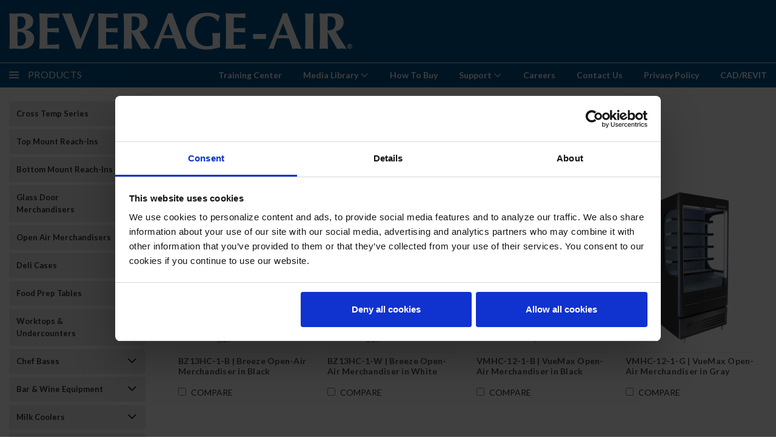

--- FILE ---
content_type: text/html; charset=UTF-8
request_url: https://www.beverage-air.com/open-air-merchandisers/
body_size: 35979
content:

<!DOCTYPE html>
<html class="no-js" lang="en">
    <head>
        <title>Open Air Merchandisers</title>
        <meta name="keywords" content="top mount, bottom mount, cross temp, dual temp, refrigerator, refrigeration, freezer, sandwich prep tables, merchandisers, back bar coolers, milk coolers, chef bases, worktops, undercounters, domestic, manufacturer, food service, equipment, convenience, stores, supermarkets, restaurants, retail, kitchen, stainless steel, electronic control"><link rel='canonical' href='https://beverage-air.com/open-air-merchandisers/' /><meta name='platform' content='bigcommerce.stencil' />
        
        
        
        <link href="https://fonts.googleapis.com/css?family=Racing+Sans+One" rel="stylesheet">
        <link href="https://fonts.googleapis.com/css?family=Lato:300,300i,400,400i,700,700i,900,900i" rel="stylesheet">
        <link href="https://fonts.googleapis.com/css?family=Anton" rel="stylesheet">
        <link href="https://fonts.googleapis.com/css?family=IBM+Plex+Sans+Condensed:300,300i,400,400i,700,700i|IBM+Plex+Sans:400,400i,700,700i" rel="stylesheet">
        <link href="https://cdn11.bigcommerce.com/s-2tiw84ejdt/product_images/Bev-B-Favicon.png" rel="shortcut icon">
        <meta name="viewport" content="width=device-width, initial-scale=1, maximum-scale=1">

        <script>
            document.documentElement.className = document.documentElement.className.replace('no-js', 'js');
        </script>

        <script>
    function browserSupportsAllFeatures() {
        return window.Promise
            && window.fetch
            && window.URL
            && window.URLSearchParams
            && window.WeakMap
            // object-fit support
            && ('objectFit' in document.documentElement.style);
    }

    function loadScript(src) {
        var js = document.createElement('script');
        js.src = src;
        js.onerror = function () {
            console.error('Failed to load polyfill script ' + src);
        };
        document.head.appendChild(js);
    }

    if (!browserSupportsAllFeatures()) {
        loadScript('https://cdn11.bigcommerce.com/s-2tiw84ejdt/stencil/54116620-44a5-013d-6db2-2688240ea279/e/3410ec90-c71e-013e-8241-4e30fcc8fe93/dist/theme-bundle.polyfills.js');
    }
</script>

        <script>
            window.lazySizesConfig = window.lazySizesConfig || {};
            window.lazySizesConfig.loadMode = 1;
        </script>
        <script async src="https://cdn11.bigcommerce.com/s-2tiw84ejdt/stencil/54116620-44a5-013d-6db2-2688240ea279/e/3410ec90-c71e-013e-8241-4e30fcc8fe93/dist/theme-bundle.head_async.js"></script>


        <!-- Start Tracking Code for analytics_googleanalytics4 -->

<script data-cfasync="false" src="https://cdn11.bigcommerce.com/shared/js/google_analytics4_bodl_subscribers-358423becf5d870b8b603a81de597c10f6bc7699.js" integrity="sha256-gtOfJ3Avc1pEE/hx6SKj/96cca7JvfqllWA9FTQJyfI=" crossorigin="anonymous"></script>
<script data-cfasync="false">
  (function () {
    window.dataLayer = window.dataLayer || [];

    function gtag(){
        dataLayer.push(arguments);
    }

    function initGA4(event) {
         function setupGtag() {
            function configureGtag() {
                gtag('js', new Date());
                gtag('set', 'developer_id.dMjk3Nj', true);
                gtag('config', 'G-Z7JP8LYLGZ');
            }

            var script = document.createElement('script');

            script.src = 'https://www.googletagmanager.com/gtag/js?id=G-Z7JP8LYLGZ';
            script.async = true;
            script.onload = configureGtag;

            document.head.appendChild(script);
        }

        setupGtag();

        if (typeof subscribeOnBodlEvents === 'function') {
            subscribeOnBodlEvents('G-Z7JP8LYLGZ', false);
        }

        window.removeEventListener(event.type, initGA4);
    }

    

    var eventName = document.readyState === 'complete' ? 'consentScriptsLoaded' : 'DOMContentLoaded';
    window.addEventListener(eventName, initGA4, false);
  })()
</script>

<!-- End Tracking Code for analytics_googleanalytics4 -->

<!-- Start Tracking Code for analytics_visualwebsiteoptimizer -->

<style>
.mobile-cart{
display:none;
}
div[data-widget-id="93c0fc96-18bf-4160-bb34-9c58d841ed4a"] #sd-image-93c0fc96-18bf-4160-bb34-9c58d841ed4a {
	background: url('https://cdn11.bigcommerce.com/s-2tiw84ejdt/images/stencil/original/image-manager/wbt-lightbg-fulcolor-end-black-solid.png?t=1714420595') no-repeat !important;
	background-size: contain !important;
	background-position: center !important;
}
div[data-layout-id="477d2360-3975-46f2-83d6-427458e937b2"] div[data-sub-layout-container="41e8f5b2-0fc5-40e9-912f-c386d5dbabdc"],
div[data-layout-id="477d2360-3975-46f2-83d6-427458e937b2"] div[data-sub-layout-container="eccf86a4-b429-4d7d-b69b-3b25387188ff"] {
	display: none;
}
</style>

<!-- End Tracking Code for analytics_visualwebsiteoptimizer -->


<script type="text/javascript">
var BCData = {};
</script>
<script type="text/javascript" src="/content/map-rep-locator/mapdata.js"></script>		
<script  type="text/javascript" src="/content/map-rep-locator/usmap.js"></script><script id="Cookiebot" src="https://consent.cookiebot.com/uc.js" data-cbid="31ad50f2-cf9a-4cea-ac89-70fb40be4ea0" data-blockingmode="auto" type="text/javascript"></script>
 <script data-cfasync="false" src="https://microapps.bigcommerce.com/bodl-events/1.9.4/index.js" integrity="sha256-Y0tDj1qsyiKBRibKllwV0ZJ1aFlGYaHHGl/oUFoXJ7Y=" nonce="" crossorigin="anonymous"></script>
 <script data-cfasync="false" nonce="">

 (function() {
    function decodeBase64(base64) {
       const text = atob(base64);
       const length = text.length;
       const bytes = new Uint8Array(length);
       for (let i = 0; i < length; i++) {
          bytes[i] = text.charCodeAt(i);
       }
       const decoder = new TextDecoder();
       return decoder.decode(bytes);
    }
    window.bodl = JSON.parse(decodeBase64("[base64]"));
 })()

 </script>

        

        <link data-stencil-stylesheet href="https://cdn11.bigcommerce.com/s-2tiw84ejdt/stencil/54116620-44a5-013d-6db2-2688240ea279/e/3410ec90-c71e-013e-8241-4e30fcc8fe93/css/theme-d78fc590-cfc2-013e-c148-1e6a410aeef2.css" rel="stylesheet">
        <link data-stencil-stylesheet href="https://cdn11.bigcommerce.com/s-2tiw84ejdt/stencil/54116620-44a5-013d-6db2-2688240ea279/e/3410ec90-c71e-013e-8241-4e30fcc8fe93/css/pinnacle-d78fc590-cfc2-013e-c148-1e6a410aeef2.css" rel="stylesheet">
        <link data-stencil-stylesheet href="https://cdn11.bigcommerce.com/s-2tiw84ejdt/stencil/54116620-44a5-013d-6db2-2688240ea279/e/3410ec90-c71e-013e-8241-4e30fcc8fe93/css/custom-d78fc590-cfc2-013e-c148-1e6a410aeef2.css" rel="stylesheet">
        <link href="https://fonts.googleapis.com/css?family=Lato:400,700,300&display=swap" rel="stylesheet">

    </head>
    <body id="body" class="main   twelve-eighty   ">

      <!-- ACTIVE SHOPNAV DIM PAGE -->
            <div id="shopnav-dim-page" style="display: none;">
              <div style="top: 50%; left: 50%; display: none;" id="dialog" class="window">
                <div id="san"></div>
              </div>
              <div style="width: 2478px; font-size: 32pt; color:white; height: 1202px; display: none; opacity: 0.4;" id="mask"></div>
            </div>
            <!-- END ACTIVE SHOPNAV DIM PAGE -->

        <!-- snippet location header -->
        <svg data-src="https://cdn11.bigcommerce.com/s-2tiw84ejdt/stencil/54116620-44a5-013d-6db2-2688240ea279/e/3410ec90-c71e-013e-8241-4e30fcc8fe93/img/icon-sprite.svg" class="icons-svg-sprite"></svg>


        <div class="header-container main-top">

<div class="top-menu">
    <div class="content">
         <a href="#" class="mobileMenu-toggle" data-mobile-menu-toggle="menu">
            <span class="mobileMenu-toggleIcon">Toggle menu</span>
        </a>

        <!-- OPTIONAL SHORT MESSAGE LINK -->
        <!-- <div class="left">
          <a class="optional-message-link" href="">Put an optional message here.</a>
        </div> -->

        <div class="left phone-number">
            <a href="tel:888-845-9800">888-845-9800</a>
        </div>

        <!-- MOBILE LOGIN / LOGOUT -->
        <div class="right top mobile">

        <!-- MOBILE CART -->
    </div>


        <div class="right account-links ">


          <div class="account-link currency-converter">
            <ul class="navPages-list navPages-list--user">
            </ul>
          </div>




        </div>
        <div class="clear"></div>
    </div>
</div>

<div class="header-container full-width  full-width-auto  full-width">
  <div class="header-padding">
  <div class="header-padding">
  <header class="header" role="banner">


<!-- LEFT ALIGNED LOGO -->
  <div class="header-container-left-aligned-logo">
    <div class="header-logo header-logo--left">
      <a class="logo-link" href="https://beverage-air.com/">
        <img class="" src="https://cdn11.bigcommerce.com/s-2tiw84ejdt/images/stencil/original/bevair-wordmark-white_1655125679__51767.original.png" alt="Beverage-Air" title="Beverage-Air">
</a>
    </div>
    <div class="navPages-container inside-header left-logo" id="menu" data-menu>
      <nav class="navPages">
        <div class="navPages-quickSearch right searchbar">
            <div class="container">
    <!-- snippet location forms_search -->
    <form class="form" action="/search.php">
        <fieldset class="form-fieldset">
            <div class="form-field">
                <label class="u-hiddenVisually" for="search_query">Search</label>
                <input class="form-input" data-search-quick name="search_query" id="search_query" data-error-message="Search field cannot be empty." placeholder="Search" autocomplete="off">
                <div class="search-icon"><svg><use xlink:href="#icon-search" /></svg></div>
                <input class="button button--primary form-prefixPostfix-button--postfix" type="submit" value="">
            </div>
        </fieldset>
        <div class="clear"></div>
    </form>
</div>
        </div>
      </nav>
    </div>
    
  </div>



<!-- CENTER ALIGNED LOGO -->


<!-- RIGHT ALIGNED LOGO -->



<div class="clear"></div>
<div class="mobile-menu navPages-container" id="menu" data-menu>

  <div class="navPages-quickSearch right searchbar mobile-search">
      <div class="container mobile-quick-search">
    <!-- snippet location forms_search -->
    <form class="form" action="/search.php">
        <fieldset class="form-fieldset">
            <div class="form-field">
                <label class="u-hiddenVisually" for="search_query">Search</label>
                <input class="form-input" data-search-quick name="search_query" id="search_query" data-error-message="Search field cannot be empty." placeholder="Search" autocomplete="off">
                <div class="search-icon"><svg><use xlink:href="#icon-search" /></svg></div>
                <input class="button button--primary form-prefixPostfix-button--postfix" type="submit" value="">
            </div>
        </fieldset>
        <div class="clear"></div>
    </form>
</div>
  </div>

        <nav class="navPages mobile">   
    <ul class="navPages-list">
        <div class="nav-align center">
        <div class="custom-pages-nav">
            <div id="mobile-menu">
                <div class="category-menu">
                    <h2 class="container-header mobile">Shop By Category</h2>
                      <li class="navPages-item mobile">
                        <a class="navPages-action" href="https://www.beverage-air.com/cross-temp-series/">Cross Temp Series</a>
                      </li>
                      <li class="navPages-item mobile">
                        <a class="navPages-action navPages-action-depth-max has-subMenu is-root topLevel" href="https://www.beverage-air.com/top-mount-reach-ins/">
    Top Mount Reach-Ins <i class="main-nav" aria-hidden="true"><svg xmlns="http://www.w3.org/2000/svg" xmlns:xlink="http://www.w3.org/1999/xlink" version="1.1" id="Layer_1" x="0px" y="0px" viewBox="0 0 358 512" style="enable-background:new 0 0 358 512;" xml:space="preserve">
<path d="M180.8,393c-1.6,1.6-4.1,1.6-5.6,0L6,223.8c-1.5-1.5-1.6-4-0.1-5.5l22.7-22.7c1-1,2.1-1.2,2.9-1.2c0.7,0,1.8,0.2,2.7,1.1  l144,143.7l143.8-143.8c1-1,2.1-1.2,2.9-1.2c0.7,0,1.8,0.2,2.7,1.1l22.8,22.7c1.5,1.5,1.6,4,0.1,5.5L180.8,393z"/>
</svg></i>
</a>
<div class="navPage-subMenu" id="navPages-27" aria-hidden="true" tabindex="-1">
    <ul class="navPage-subMenu-list">
            <li class="navPage-subMenu-item">
                    <a class="navPage-subMenu-action navPages-action" href="https://www.beverage-air.com/spec-line/cross-temp-series/">Cross Temp Series</a>
            </li>
            <li class="navPage-subMenu-item">
                    <a class="navPage-subMenu-action navPages-action" href="https://www.beverage-air.com/top-mount-reach-ins/horizon-series/">Horizon Series</a>
            </li>
            <li class="navPage-subMenu-item">
                    <a class="navPage-subMenu-action navPages-action" href="https://www.beverage-air.com/top-mount-reach-ins/p-series/">P Series</a>
            </li>
        <!-- END COMMENT OUT THE FOLLOWING SECTION TO ENABLE MAX NAV LEVELS -->
    </ul>
</div>
                      </li>
                      <li class="navPages-item mobile">
                        <a class="navPages-action navPages-action-depth-max has-subMenu is-root topLevel" href="https://www.beverage-air.com/bottom-mount-reach-ins/">
    Bottom Mount Reach-Ins <i class="main-nav" aria-hidden="true"><svg xmlns="http://www.w3.org/2000/svg" xmlns:xlink="http://www.w3.org/1999/xlink" version="1.1" id="Layer_1" x="0px" y="0px" viewBox="0 0 358 512" style="enable-background:new 0 0 358 512;" xml:space="preserve">
<path d="M180.8,393c-1.6,1.6-4.1,1.6-5.6,0L6,223.8c-1.5-1.5-1.6-4-0.1-5.5l22.7-22.7c1-1,2.1-1.2,2.9-1.2c0.7,0,1.8,0.2,2.7,1.1  l144,143.7l143.8-143.8c1-1,2.1-1.2,2.9-1.2c0.7,0,1.8,0.2,2.7,1.1l22.8,22.7c1.5,1.5,1.6,4,0.1,5.5L180.8,393z"/>
</svg></i>
</a>
<div class="navPage-subMenu" id="navPages-29" aria-hidden="true" tabindex="-1">
    <ul class="navPage-subMenu-list">
            <li class="navPage-subMenu-item">
                    <a class="navPage-subMenu-action navPages-action" href="https://www.beverage-air.com/bottom-mount-reach-ins/horizon-series/">Horizon Series</a>
            </li>
            <li class="navPage-subMenu-item">
                    <a class="navPage-subMenu-action navPages-action" href="https://www.beverage-air.com/bottom-mount-reach-ins/ri-series/">RI Series</a>
            </li>
            <li class="navPage-subMenu-item">
                    <a class="navPage-subMenu-action navPages-action" href="https://www.beverage-air.com/bottom-mount-reach-ins/vista-series/">Vista Series</a>
            </li>
        <!-- END COMMENT OUT THE FOLLOWING SECTION TO ENABLE MAX NAV LEVELS -->
    </ul>
</div>
                      </li>
                      <li class="navPages-item mobile">
                        <a class="navPages-action navPages-action-depth-max has-subMenu is-root topLevel" href="https://www.beverage-air.com/glass-door-merchandisers/">
    Glass Door Merchandisers <i class="main-nav" aria-hidden="true"><svg xmlns="http://www.w3.org/2000/svg" xmlns:xlink="http://www.w3.org/1999/xlink" version="1.1" id="Layer_1" x="0px" y="0px" viewBox="0 0 358 512" style="enable-background:new 0 0 358 512;" xml:space="preserve">
<path d="M180.8,393c-1.6,1.6-4.1,1.6-5.6,0L6,223.8c-1.5-1.5-1.6-4-0.1-5.5l22.7-22.7c1-1,2.1-1.2,2.9-1.2c0.7,0,1.8,0.2,2.7,1.1  l144,143.7l143.8-143.8c1-1,2.1-1.2,2.9-1.2c0.7,0,1.8,0.2,2.7,1.1l22.8,22.7c1.5,1.5,1.6,4,0.1,5.5L180.8,393z"/>
</svg></i>
</a>
<div class="navPage-subMenu" id="navPages-24" aria-hidden="true" tabindex="-1">
    <ul class="navPage-subMenu-list">
            <li class="navPage-subMenu-item">
                    <a class="navPage-subMenu-action navPages-action" href="https://www.beverage-air.com/glass-door-merchandisers/countertop-units/">Countertop Units</a>
            </li>
            <li class="navPage-subMenu-item">
                    <a class="navPage-subMenu-action navPages-action" href="https://www.beverage-air.com/glass-door-merchandisers/dipping-cabinets/">Dipping Cabinets</a>
            </li>
            <li class="navPage-subMenu-item">
                    <a class="navPage-subMenu-action navPages-action" href="https://www.beverage-air.com/glass-door-merchandisers/marketeer-series/">Marketeer Series</a>
            </li>
            <li class="navPage-subMenu-item">
                    <a class="navPage-subMenu-action navPages-action" href="https://www.beverage-air.com/glass-door-merchandisers/marketmax-series/">MarketMax Series</a>
            </li>
        <!-- END COMMENT OUT THE FOLLOWING SECTION TO ENABLE MAX NAV LEVELS -->
    </ul>
</div>
                      </li>
                      <li class="navPages-item mobile">
                        <a class="navPages-action navPages-action-depth-max has-subMenu is-root topLevel" href="https://www.beverage-air.com/open-air-merchandisers/">
    Open Air Merchandisers <i class="main-nav" aria-hidden="true"><svg xmlns="http://www.w3.org/2000/svg" xmlns:xlink="http://www.w3.org/1999/xlink" version="1.1" id="Layer_1" x="0px" y="0px" viewBox="0 0 358 512" style="enable-background:new 0 0 358 512;" xml:space="preserve">
<path d="M180.8,393c-1.6,1.6-4.1,1.6-5.6,0L6,223.8c-1.5-1.5-1.6-4-0.1-5.5l22.7-22.7c1-1,2.1-1.2,2.9-1.2c0.7,0,1.8,0.2,2.7,1.1  l144,143.7l143.8-143.8c1-1,2.1-1.2,2.9-1.2c0.7,0,1.8,0.2,2.7,1.1l22.8,22.7c1.5,1.5,1.6,4,0.1,5.5L180.8,393z"/>
</svg></i>
</a>
<div class="navPage-subMenu" id="navPages-41" aria-hidden="true" tabindex="-1">
    <ul class="navPage-subMenu-list">
            <li class="navPage-subMenu-item">
                    <a class="navPage-subMenu-action navPages-action" href="https://www.beverage-air.com/open-air-merchandisers/breeze-series/">Breeze Series</a>
            </li>
            <li class="navPage-subMenu-item">
                    <a class="navPage-subMenu-action navPages-action" href="https://www.beverage-air.com/open-air-merchandisers/vuemax-series/">VueMax Series</a>
            </li>
        <!-- END COMMENT OUT THE FOLLOWING SECTION TO ENABLE MAX NAV LEVELS -->
    </ul>
</div>
                      </li>
                      <li class="navPages-item mobile">
                        <a class="navPages-action navPages-action-depth-max has-subMenu is-root topLevel" href="https://www.beverage-air.com/deli-cases/">
    Deli Cases <i class="main-nav" aria-hidden="true"><svg xmlns="http://www.w3.org/2000/svg" xmlns:xlink="http://www.w3.org/1999/xlink" version="1.1" id="Layer_1" x="0px" y="0px" viewBox="0 0 358 512" style="enable-background:new 0 0 358 512;" xml:space="preserve">
<path d="M180.8,393c-1.6,1.6-4.1,1.6-5.6,0L6,223.8c-1.5-1.5-1.6-4-0.1-5.5l22.7-22.7c1-1,2.1-1.2,2.9-1.2c0.7,0,1.8,0.2,2.7,1.1  l144,143.7l143.8-143.8c1-1,2.1-1.2,2.9-1.2c0.7,0,1.8,0.2,2.7,1.1l22.8,22.7c1.5,1.5,1.6,4,0.1,5.5L180.8,393z"/>
</svg></i>
</a>
<div class="navPage-subMenu" id="navPages-44" aria-hidden="true" tabindex="-1">
    <ul class="navPage-subMenu-list">
            <li class="navPage-subMenu-item">
                    <a class="navPage-subMenu-action navPages-action" href="https://www.beverage-air.com/deli-cases/dry-cases/">Dry Cases</a>
            </li>
            <li class="navPage-subMenu-item">
                    <a class="navPage-subMenu-action navPages-action" href="https://www.beverage-air.com/deli-cases/refrigerated-units/">Refrigerated Units</a>
            </li>
        <!-- END COMMENT OUT THE FOLLOWING SECTION TO ENABLE MAX NAV LEVELS -->
    </ul>
</div>
                      </li>
                      <li class="navPages-item mobile">
                        <a class="navPages-action navPages-action-depth-max has-subMenu is-root topLevel" href="https://www.beverage-air.com/food-prep-tables/">
    Food Prep Tables <i class="main-nav" aria-hidden="true"><svg xmlns="http://www.w3.org/2000/svg" xmlns:xlink="http://www.w3.org/1999/xlink" version="1.1" id="Layer_1" x="0px" y="0px" viewBox="0 0 358 512" style="enable-background:new 0 0 358 512;" xml:space="preserve">
<path d="M180.8,393c-1.6,1.6-4.1,1.6-5.6,0L6,223.8c-1.5-1.5-1.6-4-0.1-5.5l22.7-22.7c1-1,2.1-1.2,2.9-1.2c0.7,0,1.8,0.2,2.7,1.1  l144,143.7l143.8-143.8c1-1,2.1-1.2,2.9-1.2c0.7,0,1.8,0.2,2.7,1.1l22.8,22.7c1.5,1.5,1.6,4,0.1,5.5L180.8,393z"/>
</svg></i>
</a>
<div class="navPage-subMenu" id="navPages-45" aria-hidden="true" tabindex="-1">
    <ul class="navPage-subMenu-list">
            <li class="navPage-subMenu-item">
                    <a class="navPage-subMenu-action navPages-action" href="https://www.beverage-air.com/food-prep-tables/pizza-prep-tables/">Pizza Prep Tables</a>
            </li>
            <li class="navPage-subMenu-item">
                    <a class="navPage-subMenu-action navPages-action" href="https://www.beverage-air.com/food-prep-tables/salad-bars/">Salad Bars</a>
            </li>
            <li class="navPage-subMenu-item">
                    <a class="navPage-subMenu-action navPages-action" href="https://www.beverage-air.com/food-prep-tables/sandwich-prep-tables/">Sandwich Prep Tables</a>
            </li>
        <!-- END COMMENT OUT THE FOLLOWING SECTION TO ENABLE MAX NAV LEVELS -->
    </ul>
</div>
                      </li>
                      <li class="navPages-item mobile">
                        <a class="navPages-action navPages-action-depth-max has-subMenu is-root topLevel" href="https://www.beverage-air.com/worktops-undercounters/">
    Worktops &amp; Undercounters <i class="main-nav" aria-hidden="true"><svg xmlns="http://www.w3.org/2000/svg" xmlns:xlink="http://www.w3.org/1999/xlink" version="1.1" id="Layer_1" x="0px" y="0px" viewBox="0 0 358 512" style="enable-background:new 0 0 358 512;" xml:space="preserve">
<path d="M180.8,393c-1.6,1.6-4.1,1.6-5.6,0L6,223.8c-1.5-1.5-1.6-4-0.1-5.5l22.7-22.7c1-1,2.1-1.2,2.9-1.2c0.7,0,1.8,0.2,2.7,1.1  l144,143.7l143.8-143.8c1-1,2.1-1.2,2.9-1.2c0.7,0,1.8,0.2,2.7,1.1l22.8,22.7c1.5,1.5,1.6,4,0.1,5.5L180.8,393z"/>
</svg></i>
</a>
<div class="navPage-subMenu" id="navPages-49" aria-hidden="true" tabindex="-1">
    <ul class="navPage-subMenu-list">
            <li class="navPage-subMenu-item">
                    <a class="navPage-subMenu-action navPages-action" href="https://www.beverage-air.com/worktops-undercounters/undercounters/">Undercounters</a>
            </li>
            <li class="navPage-subMenu-item">
                    <a class="navPage-subMenu-action navPages-action" href="https://www.beverage-air.com/worktops-undercounters/worktops/">Worktops</a>
            </li>
        <!-- END COMMENT OUT THE FOLLOWING SECTION TO ENABLE MAX NAV LEVELS -->
    </ul>
</div>
                      </li>
                      <li class="navPages-item mobile">
                        <a class="navPages-action navPages-action-depth-max has-subMenu is-root topLevel" href="https://www.beverage-air.com/chef-bases/">
    Chef Bases <i class="main-nav" aria-hidden="true"><svg xmlns="http://www.w3.org/2000/svg" xmlns:xlink="http://www.w3.org/1999/xlink" version="1.1" id="Layer_1" x="0px" y="0px" viewBox="0 0 358 512" style="enable-background:new 0 0 358 512;" xml:space="preserve">
<path d="M180.8,393c-1.6,1.6-4.1,1.6-5.6,0L6,223.8c-1.5-1.5-1.6-4-0.1-5.5l22.7-22.7c1-1,2.1-1.2,2.9-1.2c0.7,0,1.8,0.2,2.7,1.1  l144,143.7l143.8-143.8c1-1,2.1-1.2,2.9-1.2c0.7,0,1.8,0.2,2.7,1.1l22.8,22.7c1.5,1.5,1.6,4,0.1,5.5L180.8,393z"/>
</svg></i>
</a>
<div class="navPage-subMenu" id="navPages-52" aria-hidden="true" tabindex="-1">
    <ul class="navPage-subMenu-list">
            <li class="navPage-subMenu-item">
                    <a class="navPage-subMenu-action navPages-action" href="https://www.beverage-air.com/chef-bases/cross-temp/">Cross Temp</a>
            </li>
            <li class="navPage-subMenu-item">
                    <a class="navPage-subMenu-action navPages-action" href="https://www.beverage-air.com/chef-bases/freezers/">Freezers </a>
            </li>
            <li class="navPage-subMenu-item">
                    <a class="navPage-subMenu-action navPages-action" href="https://www.beverage-air.com/chef-bases/refrigerators/">Refrigerators</a>
            </li>
        <!-- END COMMENT OUT THE FOLLOWING SECTION TO ENABLE MAX NAV LEVELS -->
    </ul>
</div>
                      </li>
                      <li class="navPages-item mobile">
                        <a class="navPages-action navPages-action-depth-max has-subMenu is-root topLevel" href="https://www.beverage-air.com/bar-wine-equipment/">
    Bar &amp; Wine Equipment <i class="main-nav" aria-hidden="true"><svg xmlns="http://www.w3.org/2000/svg" xmlns:xlink="http://www.w3.org/1999/xlink" version="1.1" id="Layer_1" x="0px" y="0px" viewBox="0 0 358 512" style="enable-background:new 0 0 358 512;" xml:space="preserve">
<path d="M180.8,393c-1.6,1.6-4.1,1.6-5.6,0L6,223.8c-1.5-1.5-1.6-4-0.1-5.5l22.7-22.7c1-1,2.1-1.2,2.9-1.2c0.7,0,1.8,0.2,2.7,1.1  l144,143.7l143.8-143.8c1-1,2.1-1.2,2.9-1.2c0.7,0,1.8,0.2,2.7,1.1l22.8,22.7c1.5,1.5,1.6,4,0.1,5.5L180.8,393z"/>
</svg></i>
</a>
<div class="navPage-subMenu" id="navPages-53" aria-hidden="true" tabindex="-1">
    <ul class="navPage-subMenu-list">
            <li class="navPage-subMenu-item">
                    <a class="navPage-subMenu-action navPages-action" href="https://www.beverage-air.com/bar-wine-equipment/back-bars/">Back Bars</a>
            </li>
            <li class="navPage-subMenu-item">
                    <a class="navPage-subMenu-action navPages-action" href="https://www.beverage-air.com/bar-wine-equipment/bar-mobiles/">Bar Mobiles</a>
            </li>
            <li class="navPage-subMenu-item">
                    <a class="navPage-subMenu-action navPages-action" href="https://www.beverage-air.com/bar-wine-equipment/bottle-coolers/">Bottle Coolers</a>
            </li>
            <li class="navPage-subMenu-item">
                    <a class="navPage-subMenu-action navPages-action" href="https://www.beverage-air.com/bar-wine-equipment/direct-draws/">Direct Draws</a>
            </li>
            <li class="navPage-subMenu-item">
                    <a class="navPage-subMenu-action navPages-action" href="https://www.beverage-air.com/bar-wine-equipment/glass-plate-chillers/">Glass &amp; Plate Chillers</a>
            </li>
        <!-- END COMMENT OUT THE FOLLOWING SECTION TO ENABLE MAX NAV LEVELS -->
    </ul>
</div>
                      </li>
                      <li class="navPages-item mobile">
                        <a class="navPages-action navPages-action-depth-max has-subMenu is-root topLevel" href="https://www.beverage-air.com/milk-coolers/">
    Milk Coolers <i class="main-nav" aria-hidden="true"><svg xmlns="http://www.w3.org/2000/svg" xmlns:xlink="http://www.w3.org/1999/xlink" version="1.1" id="Layer_1" x="0px" y="0px" viewBox="0 0 358 512" style="enable-background:new 0 0 358 512;" xml:space="preserve">
<path d="M180.8,393c-1.6,1.6-4.1,1.6-5.6,0L6,223.8c-1.5-1.5-1.6-4-0.1-5.5l22.7-22.7c1-1,2.1-1.2,2.9-1.2c0.7,0,1.8,0.2,2.7,1.1  l144,143.7l143.8-143.8c1-1,2.1-1.2,2.9-1.2c0.7,0,1.8,0.2,2.7,1.1l22.8,22.7c1.5,1.5,1.6,4,0.1,5.5L180.8,393z"/>
</svg></i>
</a>
<div class="navPage-subMenu" id="navPages-59" aria-hidden="true" tabindex="-1">
    <ul class="navPage-subMenu-list">
            <li class="navPage-subMenu-item">
                    <a class="navPage-subMenu-action navPages-action" href="https://www.beverage-air.com/milk-coolers/cold-wall/">Cold Wall</a>
            </li>
            <li class="navPage-subMenu-item">
                    <a class="navPage-subMenu-action navPages-action" href="https://www.beverage-air.com/milk-coolers/forced-air/">Forced Air</a>
            </li>
        <!-- END COMMENT OUT THE FOLLOWING SECTION TO ENABLE MAX NAV LEVELS -->
    </ul>
</div>
                      </li>
                      <li class="navPages-item mobile">
                        <a class="navPages-action navPages-action-depth-max has-subMenu is-root topLevel" href="https://www.beverage-air.com/spec-line/blast-chillers/">
    Blast Chillers <i class="main-nav" aria-hidden="true"><svg xmlns="http://www.w3.org/2000/svg" xmlns:xlink="http://www.w3.org/1999/xlink" version="1.1" id="Layer_1" x="0px" y="0px" viewBox="0 0 358 512" style="enable-background:new 0 0 358 512;" xml:space="preserve">
<path d="M180.8,393c-1.6,1.6-4.1,1.6-5.6,0L6,223.8c-1.5-1.5-1.6-4-0.1-5.5l22.7-22.7c1-1,2.1-1.2,2.9-1.2c0.7,0,1.8,0.2,2.7,1.1  l144,143.7l143.8-143.8c1-1,2.1-1.2,2.9-1.2c0.7,0,1.8,0.2,2.7,1.1l22.8,22.7c1.5,1.5,1.6,4,0.1,5.5L180.8,393z"/>
</svg></i>
</a>
<div class="navPage-subMenu" id="navPages-37" aria-hidden="true" tabindex="-1">
    <ul class="navPage-subMenu-list">
            <li class="navPage-subMenu-item">
                    <a class="navPage-subMenu-action navPages-action" href="https://www.beverage-air.com/blast-chillers/reach-in/">Reach-In</a>
            </li>
            <li class="navPage-subMenu-item">
                    <a class="navPage-subMenu-action navPages-action" href="https://www.beverage-air.com/blast-chillers/roll-in/">Roll-In</a>
            </li>
            <li class="navPage-subMenu-item">
                    <a class="navPage-subMenu-action navPages-action" href="https://www.beverage-air.com/blast-chillers/roll-thru/">Roll-Thru</a>
            </li>
        <!-- END COMMENT OUT THE FOLLOWING SECTION TO ENABLE MAX NAV LEVELS -->
    </ul>
</div>
                      </li>
                </div>
          </div>            
          <div id="desktop-menu">
            <h2 class="container-header mobile">Main Menu</h2>
                <li class="navPages-item">
                    <a class="navPages-action" href="https://www.beverage-air.com/training-center/">Training Center</a>
                </li>
                <li class="navPages-item">
                    <a class="navPages-action navPages-action-depth-max has-subMenu is-root topLevel" href="/marketing-collateral/">
    Media Library <i class="main-nav" aria-hidden="true"><svg xmlns="http://www.w3.org/2000/svg" xmlns:xlink="http://www.w3.org/1999/xlink" version="1.1" id="Layer_1" x="0px" y="0px" viewBox="0 0 358 512" style="enable-background:new 0 0 358 512;" xml:space="preserve">
<path d="M180.8,393c-1.6,1.6-4.1,1.6-5.6,0L6,223.8c-1.5-1.5-1.6-4-0.1-5.5l22.7-22.7c1-1,2.1-1.2,2.9-1.2c0.7,0,1.8,0.2,2.7,1.1  l144,143.7l143.8-143.8c1-1,2.1-1.2,2.9-1.2c0.7,0,1.8,0.2,2.7,1.1l22.8,22.7c1.5,1.5,1.6,4,0.1,5.5L180.8,393z"/>
</svg></i>
</a>
<div class="navPage-subMenu" id="navPages-" aria-hidden="true" tabindex="-1">
    <ul class="navPage-subMenu-list">
            <li class="navPage-subMenu-item">
                    <a class="navPage-subMenu-action navPages-action" href="https://www.beverage-air.com/videos/">Videos</a>
            </li>
            <li class="navPage-subMenu-item">
                    <a class="navPage-subMenu-action navPages-action" href="https://www.beverage-air.com/marketing-collateral/">Marketing Collateral</a>
            </li>
            <li class="navPage-subMenu-item">
                    <a class="navPage-subMenu-action navPages-action" href="https://www.beverage-air.com/tech-manuals/">Technical Manuals</a>
            </li>
            <li class="navPage-subMenu-item">
                    <a class="navPage-subMenu-action navPages-action" href="https://www.beverage-air.com/announcements/">Announcements</a>
            </li>
        <!-- END COMMENT OUT THE FOLLOWING SECTION TO ENABLE MAX NAV LEVELS -->
    </ul>
</div>
                </li>
                <li class="navPages-item">
                    <a class="navPages-action" href="https://www.beverage-air.com/how-to-buy">How To Buy</a>
                </li>
                <li class="navPages-item">
                    <a class="navPages-action navPages-action-depth-max has-subMenu is-root topLevel" href="#">
    Support <i class="main-nav" aria-hidden="true"><svg xmlns="http://www.w3.org/2000/svg" xmlns:xlink="http://www.w3.org/1999/xlink" version="1.1" id="Layer_1" x="0px" y="0px" viewBox="0 0 358 512" style="enable-background:new 0 0 358 512;" xml:space="preserve">
<path d="M180.8,393c-1.6,1.6-4.1,1.6-5.6,0L6,223.8c-1.5-1.5-1.6-4-0.1-5.5l22.7-22.7c1-1,2.1-1.2,2.9-1.2c0.7,0,1.8,0.2,2.7,1.1  l144,143.7l143.8-143.8c1-1,2.1-1.2,2.9-1.2c0.7,0,1.8,0.2,2.7,1.1l22.8,22.7c1.5,1.5,1.6,4,0.1,5.5L180.8,393z"/>
</svg></i>
</a>
<div class="navPage-subMenu" id="navPages-" aria-hidden="true" tabindex="-1">
    <ul class="navPage-subMenu-list">
            <li class="navPage-subMenu-item">
                    <a class="navPage-subMenu-action navPages-action" href="https://www.beverage-air.com/customer-support/">Customer Support</a>
            </li>
            <li class="navPage-subMenu-item">
                    <a class="navPage-subMenu-action navPages-action" href="https://www.beverage-air.com/technical-support/">Technical Support</a>
            </li>
            <li class="navPage-subMenu-item">
                    <a class="navPage-subMenu-action navPages-action" href="https://www.beverage-air.com/parts-support/">Parts Support</a>
            </li>
            <li class="navPage-subMenu-item">
                    <a class="navPage-subMenu-action navPages-action" href="https://www.beverage-air.com/warranty-support/">Warranty Support</a>
            </li>
            <li class="navPage-subMenu-item">
                    <a class="navPage-subMenu-action navPages-action" href="https://www.beverage-air.com/service-provider-locator/">Service Provider Locator</a>
            </li>
        <!-- END COMMENT OUT THE FOLLOWING SECTION TO ENABLE MAX NAV LEVELS -->
    </ul>
</div>
                </li>
                <li class="navPages-item">
                    <a class="navPages-action" href="https://www.beverage-air.com/careers/">Careers</a>
                </li>
                <li class="navPages-item">
                    <a class="navPages-action" href="https://www.beverage-air.com/contact-us/">Contact Us</a>
                </li>
                <li class="navPages-item">
                    <a class="navPages-action" href="https://www.beverage-air.com/privacy-policy/">Privacy Policy</a>
                </li>
                <li class="navPages-item">
                    <a class="navPages-action" href="https://bevair.kclcad.com/">CAD/REVIT</a>
                </li>
                <li class="navPages-item">
                    <a class="navPages-action" href="https://www.beverage-air.com/about-us">About Us</a>
                </li>
                <div class="account-link currency-converter">
                    <ul class="navPages-list navPages-list--user">
                    </ul>
                </div>  
              <div class="social-media mobile">
                      <ul class="socialLinks socialLinks--alt">
            <li class="socialLinks-item">
                <a class="icon icon--youtube" href="https://www.youtube.com/channel/UC0S756SKKGGdnnpu1dDfnyg" target="_blank" rel="noopener">
                    <svg><use xlink:href="#icon-youtube" /></svg>
                </a>
            </li>
            <li class="socialLinks-item">
                <a class="icon icon--linkedin" href="https://www.linkedin.com/company/beverageair" target="_blank" rel="noopener">
                    <svg><use xlink:href="#icon-linkedin" /></svg>
                </a>
            </li>
            <li class="socialLinks-item">
                <a class="icon icon--facebook" href="https://www.facebook.com/beverageair/" target="_blank" rel="noopener">
                    <svg><use xlink:href="#icon-facebook" /></svg>
                </a>
            </li>
            <li class="socialLinks-item">
                <a class="icon icon--instagram" href="https://www.instagram.com/beverage_air/" target="_blank" rel="noopener">
                    <svg><use xlink:href="#icon-instagram" /></svg>
                </a>
            </li>
    </ul> 
              </div>                           
          </div>
        </div>
    </ul>
   
    <ul class="navPages-list navPages-list--user">
        <li class="navPages-item">
            <a class="navPages-action" href="/giftcertificates.php">Gift Certificates</a>
        </li>
            <li class="navPages-item">
                <a class="navPages-action" href="/login.php">Login</a> or <a class="navPages-action" href="/login.php?action=create_account">Sign Up</a>
            </li>
    </ul>
</nav>
</div>
</header>
</div>
</div>
</div>

<div class="main-nav-container full-width center-align ">
  <div class="navPages-container main-nav" id="menu" data-menu>

<!-- CHECK FOR ALT SHOP NAV VISIBILITY -->
   <!-- GRID VIEW WITH IMAGES - WITH BRANDS -->
   <!-- GRID VIEW WITH IMAGES - NO BRANDS -->
       <nav class="navPages with-alt-cat-menu with-images no-brands">
  <div class="sideCategoryList desktop alternate with-images no-brands" id="side-categories" data-menu>
    <div class="categories">
      <div class="alt-toggle">
        <h2 class="container-header btn"><span class="down-arrrow burger-menu"><i class="burger open" aria-hidden="true"><svg><use xlink:href="#icon-Menu" /></svg></i><i class="menu close" aria-hidden="true"><svg><use xlink:href="#icon-close" /></svg></i></span></h2>
        <h2 class="container-header text"><span class="mega-shop-text">Products</span><span class="mega-shop-text sticky">Products</span></h2>
      </div>
        <div class="alt-menu-container">
          <div id="page-wrapper" class="drop-down">
          <div class="category-list">
            <h2 class="container-header shop-by by-category">Shop by Category</h2>
            <!-- <div class="scroller"><span>SCROLL</span></div> -->
                <li class="navPages-item sideTopLevel">
                        <a class="navPages-action" href="https://www.beverage-air.com/cross-temp-series/"><span class="name">Cross Temp Series</span></a>
                </li>
                <li class="navPages-item sideTopLevel">
                          <!-- TOP LEVEL MENU ITEMS WITH CHILDREN ONLY -->
    <a class="navPages-action navPages-action-depth-max has-subMenu is-root topLevel" href="https://www.beverage-air.com/top-mount-reach-ins/">
        <span class="name">Top Mount Reach-Ins</span>
    </a>
      <div class="navPage-subMenu navPage-subMenu-horizontal flyout second-level with-images" id="navPages-27" aria-hidden="true" tabindex="-1">
  <div class="category-title">
    <h2><a class="category-title" href="https://www.beverage-air.com/top-mount-reach-ins/">Top Mount Reach-Ins</a></h2>
    <div class="flyout-pagination-container top">
      <a class="navPages-action previous">
        <i class="icon prev" aria-hidden="true">
          <svg><use xlink:href="#icon-circle-left" /></svg>
        </i>
      </a>
      <!-- <span class="dots"></span> -->
      <a class="navPages-action next">
        <i class="icon next" aria-hidden="true">
          <svg><use xlink:href="#icon-circle-right" /></svg>
        </i>
      </a>
    </div>
  </div>

    <ul class="navPage-subMenu-list all-second-level-plus-container flyout-page-wrapper">
            <li class="navPage-subMenu-item-child second-level-subMenu-plus">

                <a class="category-image zoom-image-container " href="https://www.beverage-air.com/spec-line/cross-temp-series/"><div class="category-header-image" style="background-image: url('https://cdn11.bigcommerce.com/s-2tiw84ejdt/images/stencil/original/t/top%20cross%20temp__33156.original.png');"></div>

                    <a class="navPage-subMenu-action navPages-action" href="https://www.beverage-air.com/spec-line/cross-temp-series/"><span class="top-level-sub">Cross Temp Series</span></a>
                <div class="clear"></div>
            </li>
            <li class="navPage-subMenu-item-child second-level-subMenu-plus">

                <a class="category-image zoom-image-container " href="https://www.beverage-air.com/top-mount-reach-ins/horizon-series/"><div class="category-header-image" style="background-image: url('https://cdn11.bigcommerce.com/s-2tiw84ejdt/images/stencil/original/v/top%20horizon__85129.original.png');"></div>

                    <a class="navPage-subMenu-action navPages-action" href="https://www.beverage-air.com/top-mount-reach-ins/horizon-series/"><span class="top-level-sub">Horizon Series</span></a>
                <div class="clear"></div>
            </li>
            <li class="navPage-subMenu-item-child second-level-subMenu-plus">

                <a class="category-image zoom-image-container " href="https://www.beverage-air.com/top-mount-reach-ins/p-series/"><div class="category-header-image" style="background-image: url('https://cdn11.bigcommerce.com/s-2tiw84ejdt/images/stencil/original/x/top%20p%20series__06856.original.png');"></div>

                    <a class="navPage-subMenu-action navPages-action" href="https://www.beverage-air.com/top-mount-reach-ins/p-series/"><span class="top-level-sub">P Series</span></a>
                <div class="clear"></div>
            </li>
        <div class="flyout-pagination-container bottom">
          <a class="navPages-action previous">
            <i class="icon prev" aria-hidden="true">
              <svg><use xlink:href="#icon-chevron-left" /></svg>
            </i>
          </a>
          <span class="dots"></span>
          <a class="navPages-action next">
            <i class="icon next" aria-hidden="true">
              <svg><use xlink:href="#icon-chevron-left" /></svg>
            </i>
          </a>
        </div>
        <div class="clear"></div>
    </ul>
    <div class="clear"></div>


    </div>

<div class="clear"></div>
                </li>
                <li class="navPages-item sideTopLevel">
                          <!-- TOP LEVEL MENU ITEMS WITH CHILDREN ONLY -->
    <a class="navPages-action navPages-action-depth-max has-subMenu is-root topLevel" href="https://www.beverage-air.com/bottom-mount-reach-ins/">
        <span class="name">Bottom Mount Reach-Ins</span>
    </a>
      <div class="navPage-subMenu navPage-subMenu-horizontal flyout second-level with-images" id="navPages-29" aria-hidden="true" tabindex="-1">
  <div class="category-title">
    <h2><a class="category-title" href="https://www.beverage-air.com/bottom-mount-reach-ins/">Bottom Mount Reach-Ins</a></h2>
    <div class="flyout-pagination-container top">
      <a class="navPages-action previous">
        <i class="icon prev" aria-hidden="true">
          <svg><use xlink:href="#icon-circle-left" /></svg>
        </i>
      </a>
      <!-- <span class="dots"></span> -->
      <a class="navPages-action next">
        <i class="icon next" aria-hidden="true">
          <svg><use xlink:href="#icon-circle-right" /></svg>
        </i>
      </a>
    </div>
  </div>

    <ul class="navPage-subMenu-list all-second-level-plus-container flyout-page-wrapper">
            <li class="navPage-subMenu-item-child second-level-subMenu-plus">

                <a class="category-image zoom-image-container " href="https://www.beverage-air.com/bottom-mount-reach-ins/horizon-series/"><div class="category-header-image" style="background-image: url('https://cdn11.bigcommerce.com/s-2tiw84ejdt/images/stencil/original/d/bottom%20horizon__94376.original.png');"></div>

                    <a class="navPage-subMenu-action navPages-action" href="https://www.beverage-air.com/bottom-mount-reach-ins/horizon-series/"><span class="top-level-sub">Horizon Series</span></a>
                <div class="clear"></div>
            </li>
            <li class="navPage-subMenu-item-child second-level-subMenu-plus">

                <a class="category-image zoom-image-container " href="https://www.beverage-air.com/bottom-mount-reach-ins/ri-series/"><div class="category-header-image" style="background-image: url('https://cdn11.bigcommerce.com/s-2tiw84ejdt/images/stencil/original/o/bottom%20ri__25310.original.png');"></div>

                    <a class="navPage-subMenu-action navPages-action" href="https://www.beverage-air.com/bottom-mount-reach-ins/ri-series/"><span class="top-level-sub">RI Series</span></a>
                <div class="clear"></div>
            </li>
            <li class="navPage-subMenu-item-child second-level-subMenu-plus">

                <a class="category-image zoom-image-container " href="https://www.beverage-air.com/bottom-mount-reach-ins/vista-series/"><div class="category-header-image" style="background-image: url('https://cdn11.bigcommerce.com/s-2tiw84ejdt/images/stencil/original/v/bottom%20vista__70680.original.png');"></div>

                    <a class="navPage-subMenu-action navPages-action" href="https://www.beverage-air.com/bottom-mount-reach-ins/vista-series/"><span class="top-level-sub">Vista Series</span></a>
                <div class="clear"></div>
            </li>
        <div class="flyout-pagination-container bottom">
          <a class="navPages-action previous">
            <i class="icon prev" aria-hidden="true">
              <svg><use xlink:href="#icon-chevron-left" /></svg>
            </i>
          </a>
          <span class="dots"></span>
          <a class="navPages-action next">
            <i class="icon next" aria-hidden="true">
              <svg><use xlink:href="#icon-chevron-left" /></svg>
            </i>
          </a>
        </div>
        <div class="clear"></div>
    </ul>
    <div class="clear"></div>


    </div>

<div class="clear"></div>
                </li>
                <li class="navPages-item sideTopLevel">
                          <!-- TOP LEVEL MENU ITEMS WITH CHILDREN ONLY -->
    <a class="navPages-action navPages-action-depth-max has-subMenu is-root topLevel" href="https://www.beverage-air.com/glass-door-merchandisers/">
        <span class="name">Glass Door Merchandisers</span>
    </a>
      <div class="navPage-subMenu navPage-subMenu-horizontal flyout second-level with-images" id="navPages-24" aria-hidden="true" tabindex="-1">
  <div class="category-title">
    <h2><a class="category-title" href="https://www.beverage-air.com/glass-door-merchandisers/">Glass Door Merchandisers</a></h2>
    <div class="flyout-pagination-container top">
      <a class="navPages-action previous">
        <i class="icon prev" aria-hidden="true">
          <svg><use xlink:href="#icon-circle-left" /></svg>
        </i>
      </a>
      <!-- <span class="dots"></span> -->
      <a class="navPages-action next">
        <i class="icon next" aria-hidden="true">
          <svg><use xlink:href="#icon-circle-right" /></svg>
        </i>
      </a>
    </div>
  </div>

    <ul class="navPage-subMenu-list all-second-level-plus-container flyout-page-wrapper">
            <li class="navPage-subMenu-item-child second-level-subMenu-plus">

                <a class="category-image zoom-image-container " href="https://www.beverage-air.com/glass-door-merchandisers/countertop-units/"><div class="category-header-image" style="background-image: url('https://cdn11.bigcommerce.com/s-2tiw84ejdt/images/stencil/original/u/glass%20merch%20countertop__81293.original.png');"></div>

                    <a class="navPage-subMenu-action navPages-action" href="https://www.beverage-air.com/glass-door-merchandisers/countertop-units/"><span class="top-level-sub">Countertop Units</span></a>
                <div class="clear"></div>
            </li>
            <li class="navPage-subMenu-item-child second-level-subMenu-plus">

                <a class="category-image zoom-image-container " href="https://www.beverage-air.com/glass-door-merchandisers/dipping-cabinets/"><div class="category-header-image" style="background-image: url('https://cdn11.bigcommerce.com/s-2tiw84ejdt/images/stencil/original/n/glass%20merch%20dipping%20cabinet__88484.original.png');"></div>

                    <a class="navPage-subMenu-action navPages-action" href="https://www.beverage-air.com/glass-door-merchandisers/dipping-cabinets/"><span class="top-level-sub">Dipping Cabinets</span></a>
                <div class="clear"></div>
            </li>
            <li class="navPage-subMenu-item-child second-level-subMenu-plus">

                <a class="category-image zoom-image-container " href="https://www.beverage-air.com/glass-door-merchandisers/marketeer-series/"><div class="category-header-image" style="background-image: url('https://cdn11.bigcommerce.com/s-2tiw84ejdt/images/stencil/original/d/glass%20merch%20marketeer__00407.original.png');"></div>

                    <a class="navPage-subMenu-action navPages-action" href="https://www.beverage-air.com/glass-door-merchandisers/marketeer-series/"><span class="top-level-sub">Marketeer Series</span></a>
                <div class="clear"></div>
            </li>
            <li class="navPage-subMenu-item-child second-level-subMenu-plus">

                <a class="category-image zoom-image-container " href="https://www.beverage-air.com/glass-door-merchandisers/marketmax-series/"><div class="category-header-image" style="background-image: url('https://cdn11.bigcommerce.com/s-2tiw84ejdt/images/stencil/original/j/glass%20merch%20marketmax__74940.original.png');"></div>

                    <a class="navPage-subMenu-action navPages-action" href="https://www.beverage-air.com/glass-door-merchandisers/marketmax-series/"><span class="top-level-sub">MarketMax Series</span></a>
                <div class="clear"></div>
            </li>
        <div class="flyout-pagination-container bottom">
          <a class="navPages-action previous">
            <i class="icon prev" aria-hidden="true">
              <svg><use xlink:href="#icon-chevron-left" /></svg>
            </i>
          </a>
          <span class="dots"></span>
          <a class="navPages-action next">
            <i class="icon next" aria-hidden="true">
              <svg><use xlink:href="#icon-chevron-left" /></svg>
            </i>
          </a>
        </div>
        <div class="clear"></div>
    </ul>
    <div class="clear"></div>


    </div>

<div class="clear"></div>
                </li>
                <li class="navPages-item sideTopLevel">
                          <!-- TOP LEVEL MENU ITEMS WITH CHILDREN ONLY -->
    <a class="navPages-action navPages-action-depth-max has-subMenu is-root topLevel" href="https://www.beverage-air.com/open-air-merchandisers/">
        <span class="name">Open Air Merchandisers</span>
    </a>
      <div class="navPage-subMenu navPage-subMenu-horizontal flyout second-level with-images" id="navPages-41" aria-hidden="true" tabindex="-1">
  <div class="category-title">
    <h2><a class="category-title" href="https://www.beverage-air.com/open-air-merchandisers/">Open Air Merchandisers</a></h2>
    <div class="flyout-pagination-container top">
      <a class="navPages-action previous">
        <i class="icon prev" aria-hidden="true">
          <svg><use xlink:href="#icon-circle-left" /></svg>
        </i>
      </a>
      <!-- <span class="dots"></span> -->
      <a class="navPages-action next">
        <i class="icon next" aria-hidden="true">
          <svg><use xlink:href="#icon-circle-right" /></svg>
        </i>
      </a>
    </div>
  </div>

    <ul class="navPage-subMenu-list all-second-level-plus-container flyout-page-wrapper">
            <li class="navPage-subMenu-item-child second-level-subMenu-plus">

                <a class="category-image zoom-image-container " href="https://www.beverage-air.com/open-air-merchandisers/breeze-series/"><div class="category-header-image" style="background-image: url('https://cdn11.bigcommerce.com/s-2tiw84ejdt/images/stencil/original/f/open%20air%20merch%20breeze__06204.original.png');"></div>

                    <a class="navPage-subMenu-action navPages-action" href="https://www.beverage-air.com/open-air-merchandisers/breeze-series/"><span class="top-level-sub">Breeze Series</span></a>
                <div class="clear"></div>
            </li>
            <li class="navPage-subMenu-item-child second-level-subMenu-plus">

                <a class="category-image zoom-image-container " href="https://www.beverage-air.com/open-air-merchandisers/vuemax-series/"><div class="category-header-image" style="background-image: url('https://cdn11.bigcommerce.com/s-2tiw84ejdt/images/stencil/original/g/open%20air%20merch%20vuemax__74970.original.png');"></div>

                    <a class="navPage-subMenu-action navPages-action" href="https://www.beverage-air.com/open-air-merchandisers/vuemax-series/"><span class="top-level-sub">VueMax Series</span></a>
                <div class="clear"></div>
            </li>
        <div class="flyout-pagination-container bottom">
          <a class="navPages-action previous">
            <i class="icon prev" aria-hidden="true">
              <svg><use xlink:href="#icon-chevron-left" /></svg>
            </i>
          </a>
          <span class="dots"></span>
          <a class="navPages-action next">
            <i class="icon next" aria-hidden="true">
              <svg><use xlink:href="#icon-chevron-left" /></svg>
            </i>
          </a>
        </div>
        <div class="clear"></div>
    </ul>
    <div class="clear"></div>


    </div>

<div class="clear"></div>
                </li>
                <li class="navPages-item sideTopLevel">
                          <!-- TOP LEVEL MENU ITEMS WITH CHILDREN ONLY -->
    <a class="navPages-action navPages-action-depth-max has-subMenu is-root topLevel" href="https://www.beverage-air.com/deli-cases/">
        <span class="name">Deli Cases</span>
    </a>
      <div class="navPage-subMenu navPage-subMenu-horizontal flyout second-level with-images" id="navPages-44" aria-hidden="true" tabindex="-1">
  <div class="category-title">
    <h2><a class="category-title" href="https://www.beverage-air.com/deli-cases/">Deli Cases</a></h2>
    <div class="flyout-pagination-container top">
      <a class="navPages-action previous">
        <i class="icon prev" aria-hidden="true">
          <svg><use xlink:href="#icon-circle-left" /></svg>
        </i>
      </a>
      <!-- <span class="dots"></span> -->
      <a class="navPages-action next">
        <i class="icon next" aria-hidden="true">
          <svg><use xlink:href="#icon-circle-right" /></svg>
        </i>
      </a>
    </div>
  </div>

    <ul class="navPage-subMenu-list all-second-level-plus-container flyout-page-wrapper">
            <li class="navPage-subMenu-item-child second-level-subMenu-plus">

                <a class="category-image zoom-image-container " href="https://www.beverage-air.com/deli-cases/dry-cases/"><div class="category-header-image" style="background-image: url('https://cdn11.bigcommerce.com/s-2tiw84ejdt/images/stencil/original/d/deli%20case%20dry__56067.original.png');"></div>

                    <a class="navPage-subMenu-action navPages-action" href="https://www.beverage-air.com/deli-cases/dry-cases/"><span class="top-level-sub">Dry Cases</span></a>
                <div class="clear"></div>
            </li>
            <li class="navPage-subMenu-item-child second-level-subMenu-plus">

                <a class="category-image zoom-image-container " href="https://www.beverage-air.com/deli-cases/refrigerated-units/"><div class="category-header-image" style="background-image: url('https://cdn11.bigcommerce.com/s-2tiw84ejdt/images/stencil/original/x/deli%20case%20ref__57923.original.png');"></div>

                    <a class="navPage-subMenu-action navPages-action" href="https://www.beverage-air.com/deli-cases/refrigerated-units/"><span class="top-level-sub">Refrigerated Units</span></a>
                <div class="clear"></div>
            </li>
        <div class="flyout-pagination-container bottom">
          <a class="navPages-action previous">
            <i class="icon prev" aria-hidden="true">
              <svg><use xlink:href="#icon-chevron-left" /></svg>
            </i>
          </a>
          <span class="dots"></span>
          <a class="navPages-action next">
            <i class="icon next" aria-hidden="true">
              <svg><use xlink:href="#icon-chevron-left" /></svg>
            </i>
          </a>
        </div>
        <div class="clear"></div>
    </ul>
    <div class="clear"></div>


    </div>

<div class="clear"></div>
                </li>
                <li class="navPages-item sideTopLevel">
                          <!-- TOP LEVEL MENU ITEMS WITH CHILDREN ONLY -->
    <a class="navPages-action navPages-action-depth-max has-subMenu is-root topLevel" href="https://www.beverage-air.com/food-prep-tables/">
        <span class="name">Food Prep Tables</span>
    </a>
      <div class="navPage-subMenu navPage-subMenu-horizontal flyout second-level with-images" id="navPages-45" aria-hidden="true" tabindex="-1">
  <div class="category-title">
    <h2><a class="category-title" href="https://www.beverage-air.com/food-prep-tables/">Food Prep Tables</a></h2>
    <div class="flyout-pagination-container top">
      <a class="navPages-action previous">
        <i class="icon prev" aria-hidden="true">
          <svg><use xlink:href="#icon-circle-left" /></svg>
        </i>
      </a>
      <!-- <span class="dots"></span> -->
      <a class="navPages-action next">
        <i class="icon next" aria-hidden="true">
          <svg><use xlink:href="#icon-circle-right" /></svg>
        </i>
      </a>
    </div>
  </div>

    <ul class="navPage-subMenu-list all-second-level-plus-container flyout-page-wrapper">
            <li class="navPage-subMenu-item-child second-level-subMenu-plus">

                <a class="category-image zoom-image-container " href="https://www.beverage-air.com/food-prep-tables/pizza-prep-tables/"><div class="category-header-image" style="background-image: url('https://cdn11.bigcommerce.com/s-2tiw84ejdt/images/stencil/original/j/food%20prep%20pizza__63930.original.png');"></div>

                    <a class="navPage-subMenu-action navPages-action" href="https://www.beverage-air.com/food-prep-tables/pizza-prep-tables/"><span class="top-level-sub">Pizza Prep Tables</span></a>
                <div class="clear"></div>
            </li>
            <li class="navPage-subMenu-item-child second-level-subMenu-plus">

                <a class="category-image zoom-image-container " href="https://www.beverage-air.com/food-prep-tables/salad-bars/"><div class="category-header-image" style="background-image: url('https://cdn11.bigcommerce.com/s-2tiw84ejdt/images/stencil/original/g/food%20prep%20salad%20bar__28329.original.png');"></div>

                    <a class="navPage-subMenu-action navPages-action" href="https://www.beverage-air.com/food-prep-tables/salad-bars/"><span class="top-level-sub">Salad Bars</span></a>
                <div class="clear"></div>
            </li>
            <li class="navPage-subMenu-item-child second-level-subMenu-plus">

                <a class="category-image zoom-image-container " href="https://www.beverage-air.com/food-prep-tables/sandwich-prep-tables/"><div class="category-header-image" style="background-image: url('https://cdn11.bigcommerce.com/s-2tiw84ejdt/images/stencil/original/h/food%20prep%20sandwich__15643.original.png');"></div>

                    <a class="navPage-subMenu-action navPages-action" href="https://www.beverage-air.com/food-prep-tables/sandwich-prep-tables/"><span class="top-level-sub">Sandwich Prep Tables</span></a>
                <div class="clear"></div>
            </li>
        <div class="flyout-pagination-container bottom">
          <a class="navPages-action previous">
            <i class="icon prev" aria-hidden="true">
              <svg><use xlink:href="#icon-chevron-left" /></svg>
            </i>
          </a>
          <span class="dots"></span>
          <a class="navPages-action next">
            <i class="icon next" aria-hidden="true">
              <svg><use xlink:href="#icon-chevron-left" /></svg>
            </i>
          </a>
        </div>
        <div class="clear"></div>
    </ul>
    <div class="clear"></div>


    </div>

<div class="clear"></div>
                </li>
                <li class="navPages-item sideTopLevel">
                          <!-- TOP LEVEL MENU ITEMS WITH CHILDREN ONLY -->
    <a class="navPages-action navPages-action-depth-max has-subMenu is-root topLevel" href="https://www.beverage-air.com/worktops-undercounters/">
        <span class="name">Worktops &amp; Undercounters</span>
    </a>
      <div class="navPage-subMenu navPage-subMenu-horizontal flyout second-level with-images" id="navPages-49" aria-hidden="true" tabindex="-1">
  <div class="category-title">
    <h2><a class="category-title" href="https://www.beverage-air.com/worktops-undercounters/">Worktops &amp; Undercounters</a></h2>
    <div class="flyout-pagination-container top">
      <a class="navPages-action previous">
        <i class="icon prev" aria-hidden="true">
          <svg><use xlink:href="#icon-circle-left" /></svg>
        </i>
      </a>
      <!-- <span class="dots"></span> -->
      <a class="navPages-action next">
        <i class="icon next" aria-hidden="true">
          <svg><use xlink:href="#icon-circle-right" /></svg>
        </i>
      </a>
    </div>
  </div>

    <ul class="navPage-subMenu-list all-second-level-plus-container flyout-page-wrapper">
            <li class="navPage-subMenu-item-child second-level-subMenu-plus">

                <a class="category-image zoom-image-container " href="https://www.beverage-air.com/worktops-undercounters/undercounters/"><div class="category-header-image" style="background-image: url('https://cdn11.bigcommerce.com/s-2tiw84ejdt/images/stencil/original/k/undercounter__92670.original.png');"></div>

                    <a class="navPage-subMenu-action navPages-action" href="https://www.beverage-air.com/worktops-undercounters/undercounters/"><span class="top-level-sub">Undercounters</span></a>
                <div class="clear"></div>
            </li>
            <li class="navPage-subMenu-item-child second-level-subMenu-plus">

                <a class="category-image zoom-image-container " href="https://www.beverage-air.com/worktops-undercounters/worktops/"><div class="category-header-image" style="background-image: url('https://cdn11.bigcommerce.com/s-2tiw84ejdt/images/stencil/original/x/worktop__29519.original.png');"></div>

                    <a class="navPage-subMenu-action navPages-action" href="https://www.beverage-air.com/worktops-undercounters/worktops/"><span class="top-level-sub">Worktops</span></a>
                <div class="clear"></div>
            </li>
        <div class="flyout-pagination-container bottom">
          <a class="navPages-action previous">
            <i class="icon prev" aria-hidden="true">
              <svg><use xlink:href="#icon-chevron-left" /></svg>
            </i>
          </a>
          <span class="dots"></span>
          <a class="navPages-action next">
            <i class="icon next" aria-hidden="true">
              <svg><use xlink:href="#icon-chevron-left" /></svg>
            </i>
          </a>
        </div>
        <div class="clear"></div>
    </ul>
    <div class="clear"></div>


    </div>

<div class="clear"></div>
                </li>
                <li class="navPages-item sideTopLevel">
                          <!-- TOP LEVEL MENU ITEMS WITH CHILDREN ONLY -->
    <a class="navPages-action navPages-action-depth-max has-subMenu is-root topLevel" href="https://www.beverage-air.com/chef-bases/">
        <span class="name">Chef Bases</span>
    </a>
      <div class="navPage-subMenu navPage-subMenu-horizontal flyout second-level with-images" id="navPages-52" aria-hidden="true" tabindex="-1">
  <div class="category-title">
    <h2><a class="category-title" href="https://www.beverage-air.com/chef-bases/">Chef Bases</a></h2>
    <div class="flyout-pagination-container top">
      <a class="navPages-action previous">
        <i class="icon prev" aria-hidden="true">
          <svg><use xlink:href="#icon-circle-left" /></svg>
        </i>
      </a>
      <!-- <span class="dots"></span> -->
      <a class="navPages-action next">
        <i class="icon next" aria-hidden="true">
          <svg><use xlink:href="#icon-circle-right" /></svg>
        </i>
      </a>
    </div>
  </div>

    <ul class="navPage-subMenu-list all-second-level-plus-container flyout-page-wrapper">
            <li class="navPage-subMenu-item-child second-level-subMenu-plus">

                <a class="category-image zoom-image-container " href="https://www.beverage-air.com/chef-bases/cross-temp/"><div class="category-header-image" style="background-image: url('https://cdn11.bigcommerce.com/s-2tiw84ejdt/images/stencil/original/c/chef%20base%20cross%20temp__59572.original.png');"></div>

                    <a class="navPage-subMenu-action navPages-action" href="https://www.beverage-air.com/chef-bases/cross-temp/"><span class="top-level-sub">Cross Temp</span></a>
                <div class="clear"></div>
            </li>
            <li class="navPage-subMenu-item-child second-level-subMenu-plus">

                <a class="category-image zoom-image-container " href="https://www.beverage-air.com/chef-bases/freezers/"><div class="category-header-image" style="background-image: url('https://cdn11.bigcommerce.com/s-2tiw84ejdt/images/stencil/original/x/chef%20base%20freezer%202024__73753.original.png');"></div>

                    <a class="navPage-subMenu-action navPages-action" href="https://www.beverage-air.com/chef-bases/freezers/"><span class="top-level-sub">Freezers </span></a>
                <div class="clear"></div>
            </li>
            <li class="navPage-subMenu-item-child second-level-subMenu-plus">

                <a class="category-image zoom-image-container " href="https://www.beverage-air.com/chef-bases/refrigerators/"><div class="category-header-image" style="background-image: url('https://cdn11.bigcommerce.com/s-2tiw84ejdt/images/stencil/original/v/chef%20base%20ref%202024__01313.original.png');"></div>

                    <a class="navPage-subMenu-action navPages-action" href="https://www.beverage-air.com/chef-bases/refrigerators/"><span class="top-level-sub">Refrigerators</span></a>
                <div class="clear"></div>
            </li>
        <div class="flyout-pagination-container bottom">
          <a class="navPages-action previous">
            <i class="icon prev" aria-hidden="true">
              <svg><use xlink:href="#icon-chevron-left" /></svg>
            </i>
          </a>
          <span class="dots"></span>
          <a class="navPages-action next">
            <i class="icon next" aria-hidden="true">
              <svg><use xlink:href="#icon-chevron-left" /></svg>
            </i>
          </a>
        </div>
        <div class="clear"></div>
    </ul>
    <div class="clear"></div>


    </div>

<div class="clear"></div>
                </li>
                <li class="navPages-item sideTopLevel">
                          <!-- TOP LEVEL MENU ITEMS WITH CHILDREN ONLY -->
    <a class="navPages-action navPages-action-depth-max has-subMenu is-root topLevel" href="https://www.beverage-air.com/bar-wine-equipment/">
        <span class="name">Bar &amp; Wine Equipment</span>
    </a>
      <div class="navPage-subMenu navPage-subMenu-horizontal flyout second-level with-images" id="navPages-53" aria-hidden="true" tabindex="-1">
  <div class="category-title">
    <h2><a class="category-title" href="https://www.beverage-air.com/bar-wine-equipment/">Bar &amp; Wine Equipment</a></h2>
    <div class="flyout-pagination-container top">
      <a class="navPages-action previous">
        <i class="icon prev" aria-hidden="true">
          <svg><use xlink:href="#icon-circle-left" /></svg>
        </i>
      </a>
      <!-- <span class="dots"></span> -->
      <a class="navPages-action next">
        <i class="icon next" aria-hidden="true">
          <svg><use xlink:href="#icon-circle-right" /></svg>
        </i>
      </a>
    </div>
  </div>

    <ul class="navPage-subMenu-list all-second-level-plus-container flyout-page-wrapper">
            <li class="navPage-subMenu-item-child second-level-subMenu-plus">

                <a class="category-image zoom-image-container " href="https://www.beverage-air.com/bar-wine-equipment/back-bars/"><div class="category-header-image" style="background-image: url('https://cdn11.bigcommerce.com/s-2tiw84ejdt/images/stencil/original/q/bar%20wine%20back%20bar__61961.original.png');"></div>

                    <a class="navPage-subMenu-action navPages-action" href="https://www.beverage-air.com/bar-wine-equipment/back-bars/"><span class="top-level-sub">Back Bars</span></a>
                <div class="clear"></div>
            </li>
            <li class="navPage-subMenu-item-child second-level-subMenu-plus">

                <a class="category-image zoom-image-container " href="https://www.beverage-air.com/bar-wine-equipment/bar-mobiles/"><div class="category-header-image" style="background-image: url('https://cdn11.bigcommerce.com/s-2tiw84ejdt/images/stencil/original/m/bar%20wine%20bar%20mobile__25723.original.png');"></div>

                    <a class="navPage-subMenu-action navPages-action" href="https://www.beverage-air.com/bar-wine-equipment/bar-mobiles/"><span class="top-level-sub">Bar Mobiles</span></a>
                <div class="clear"></div>
            </li>
            <li class="navPage-subMenu-item-child second-level-subMenu-plus">

                <a class="category-image zoom-image-container " href="https://www.beverage-air.com/bar-wine-equipment/bottle-coolers/"><div class="category-header-image" style="background-image: url('https://cdn11.bigcommerce.com/s-2tiw84ejdt/images/stencil/original/l/bar%20wine%20bottle%20cooler__76094.original.png');"></div>

                    <a class="navPage-subMenu-action navPages-action" href="https://www.beverage-air.com/bar-wine-equipment/bottle-coolers/"><span class="top-level-sub">Bottle Coolers</span></a>
                <div class="clear"></div>
            </li>
            <li class="navPage-subMenu-item-child second-level-subMenu-plus">

                <a class="category-image zoom-image-container " href="https://www.beverage-air.com/bar-wine-equipment/direct-draws/"><div class="category-header-image" style="background-image: url('https://cdn11.bigcommerce.com/s-2tiw84ejdt/images/stencil/original/s/bar%20wine%20direct%20draw__92895.original.png');"></div>

                    <a class="navPage-subMenu-action navPages-action" href="https://www.beverage-air.com/bar-wine-equipment/direct-draws/"><span class="top-level-sub">Direct Draws</span></a>
                <div class="clear"></div>
            </li>
            <li class="navPage-subMenu-item-child second-level-subMenu-plus">

                <a class="category-image zoom-image-container " href="https://www.beverage-air.com/bar-wine-equipment/glass-plate-chillers/"><div class="category-header-image" style="background-image: url('https://cdn11.bigcommerce.com/s-2tiw84ejdt/images/stencil/original/s/bar%20wine%20chiller__80268.original.png');"></div>

                    <a class="navPage-subMenu-action navPages-action" href="https://www.beverage-air.com/bar-wine-equipment/glass-plate-chillers/"><span class="top-level-sub">Glass &amp; Plate Chillers</span></a>
                <div class="clear"></div>
            </li>
        <div class="flyout-pagination-container bottom">
          <a class="navPages-action previous">
            <i class="icon prev" aria-hidden="true">
              <svg><use xlink:href="#icon-chevron-left" /></svg>
            </i>
          </a>
          <span class="dots"></span>
          <a class="navPages-action next">
            <i class="icon next" aria-hidden="true">
              <svg><use xlink:href="#icon-chevron-left" /></svg>
            </i>
          </a>
        </div>
        <div class="clear"></div>
    </ul>
    <div class="clear"></div>


    </div>

<div class="clear"></div>
                </li>
                <li class="navPages-item sideTopLevel">
                          <!-- TOP LEVEL MENU ITEMS WITH CHILDREN ONLY -->
    <a class="navPages-action navPages-action-depth-max has-subMenu is-root topLevel" href="https://www.beverage-air.com/milk-coolers/">
        <span class="name">Milk Coolers</span>
    </a>
      <div class="navPage-subMenu navPage-subMenu-horizontal flyout second-level with-images" id="navPages-59" aria-hidden="true" tabindex="-1">
  <div class="category-title">
    <h2><a class="category-title" href="https://www.beverage-air.com/milk-coolers/">Milk Coolers</a></h2>
    <div class="flyout-pagination-container top">
      <a class="navPages-action previous">
        <i class="icon prev" aria-hidden="true">
          <svg><use xlink:href="#icon-circle-left" /></svg>
        </i>
      </a>
      <!-- <span class="dots"></span> -->
      <a class="navPages-action next">
        <i class="icon next" aria-hidden="true">
          <svg><use xlink:href="#icon-circle-right" /></svg>
        </i>
      </a>
    </div>
  </div>

    <ul class="navPage-subMenu-list all-second-level-plus-container flyout-page-wrapper">
            <li class="navPage-subMenu-item-child second-level-subMenu-plus">

                <a class="category-image zoom-image-container " href="https://www.beverage-air.com/milk-coolers/cold-wall/"><div class="category-header-image" style="background-image: url('https://cdn11.bigcommerce.com/s-2tiw84ejdt/images/stencil/original/o/milk%20cooler%20cold%20wall__82146.original.png');"></div>

                    <a class="navPage-subMenu-action navPages-action" href="https://www.beverage-air.com/milk-coolers/cold-wall/"><span class="top-level-sub">Cold Wall</span></a>
                <div class="clear"></div>
            </li>
            <li class="navPage-subMenu-item-child second-level-subMenu-plus">

                <a class="category-image zoom-image-container " href="https://www.beverage-air.com/milk-coolers/forced-air/"><div class="category-header-image" style="background-image: url('https://cdn11.bigcommerce.com/s-2tiw84ejdt/images/stencil/original/f/milk%20cooler%20foreced%20air__21424.original.png');"></div>

                    <a class="navPage-subMenu-action navPages-action" href="https://www.beverage-air.com/milk-coolers/forced-air/"><span class="top-level-sub">Forced Air</span></a>
                <div class="clear"></div>
            </li>
        <div class="flyout-pagination-container bottom">
          <a class="navPages-action previous">
            <i class="icon prev" aria-hidden="true">
              <svg><use xlink:href="#icon-chevron-left" /></svg>
            </i>
          </a>
          <span class="dots"></span>
          <a class="navPages-action next">
            <i class="icon next" aria-hidden="true">
              <svg><use xlink:href="#icon-chevron-left" /></svg>
            </i>
          </a>
        </div>
        <div class="clear"></div>
    </ul>
    <div class="clear"></div>


    </div>

<div class="clear"></div>
                </li>
                <li class="navPages-item sideTopLevel">
                          <!-- TOP LEVEL MENU ITEMS WITH CHILDREN ONLY -->
    <a class="navPages-action navPages-action-depth-max has-subMenu is-root topLevel" href="https://www.beverage-air.com/spec-line/blast-chillers/">
        <span class="name">Blast Chillers</span>
    </a>
      <div class="navPage-subMenu navPage-subMenu-horizontal flyout second-level with-images" id="navPages-37" aria-hidden="true" tabindex="-1">
  <div class="category-title">
    <h2><a class="category-title" href="https://www.beverage-air.com/spec-line/blast-chillers/">Blast Chillers</a></h2>
    <div class="flyout-pagination-container top">
      <a class="navPages-action previous">
        <i class="icon prev" aria-hidden="true">
          <svg><use xlink:href="#icon-circle-left" /></svg>
        </i>
      </a>
      <!-- <span class="dots"></span> -->
      <a class="navPages-action next">
        <i class="icon next" aria-hidden="true">
          <svg><use xlink:href="#icon-circle-right" /></svg>
        </i>
      </a>
    </div>
  </div>

    <ul class="navPage-subMenu-list all-second-level-plus-container flyout-page-wrapper">
            <li class="navPage-subMenu-item-child second-level-subMenu-plus">

                <a class="category-image zoom-image-container " href="https://www.beverage-air.com/blast-chillers/reach-in/"><div class="category-header-image" style="background-image: url('https://cdn11.bigcommerce.com/s-2tiw84ejdt/images/stencil/original/v/blast%20chiller%20reach-in__43130.original.png');"></div>

                    <a class="navPage-subMenu-action navPages-action" href="https://www.beverage-air.com/blast-chillers/reach-in/"><span class="top-level-sub">Reach-In</span></a>
                <div class="clear"></div>
            </li>
            <li class="navPage-subMenu-item-child second-level-subMenu-plus">

                <a class="category-image zoom-image-container " href="https://www.beverage-air.com/blast-chillers/roll-in/"><div class="category-header-image" style="background-image: url('https://cdn11.bigcommerce.com/s-2tiw84ejdt/images/stencil/original/o/blast%20chiller%20roll-in__88387.original.png');"></div>

                    <a class="navPage-subMenu-action navPages-action" href="https://www.beverage-air.com/blast-chillers/roll-in/"><span class="top-level-sub">Roll-In</span></a>
                <div class="clear"></div>
            </li>
            <li class="navPage-subMenu-item-child second-level-subMenu-plus">

                <a class="category-image zoom-image-container " href="https://www.beverage-air.com/blast-chillers/roll-thru/"><div class="category-header-image" style="background-image: url('https://cdn11.bigcommerce.com/s-2tiw84ejdt/images/stencil/original/j/blast%20chiller%20roll-in__64028.original.png');"></div>

                    <a class="navPage-subMenu-action navPages-action" href="https://www.beverage-air.com/blast-chillers/roll-thru/"><span class="top-level-sub">Roll-Thru</span></a>
                <div class="clear"></div>
            </li>
        <div class="flyout-pagination-container bottom">
          <a class="navPages-action previous">
            <i class="icon prev" aria-hidden="true">
              <svg><use xlink:href="#icon-chevron-left" /></svg>
            </i>
          </a>
          <span class="dots"></span>
          <a class="navPages-action next">
            <i class="icon next" aria-hidden="true">
              <svg><use xlink:href="#icon-chevron-left" /></svg>
            </i>
          </a>
        </div>
        <div class="clear"></div>
    </ul>
    <div class="clear"></div>


    </div>

<div class="clear"></div>
                </li>
            <div class="pagination-container">
              <a class="navPages-action previous">
                <i class="icon prev" aria-hidden="true">
                  <svg><use xlink:href="#icon-chevron-left" /></svg>
                </i>
              </a>
              <span class="dots"></span>
              <a class="navPages-action next">
                <i class="icon next" aria-hidden="true">
                  <svg><use xlink:href="#icon-chevron-left" /></svg>
                </i>
              </a>
            </div>
            <hr class="sidenav"/>
          </div> <!-- category-list -->
          </div>

</div> <!-- sideCategoryList -->

</div>
</div> <!-- sideCategoryList -->
    <ul class="navPages-list">
        <div class="nav-align center">
        <div class="custom-pages-nav">
            <h2 class="container-header mobile">Main Menu</h2>
                <li class="navPages-item">
                    <a class="navPages-action" href="https://www.beverage-air.com/training-center/">Training Center</a>
                </li>
                <li class="navPages-item">
                    <a class="navPages-action navPages-action-depth-max has-subMenu is-root topLevel" href="/marketing-collateral/">
    Media Library <i class="main-nav" aria-hidden="true"><svg xmlns="http://www.w3.org/2000/svg" xmlns:xlink="http://www.w3.org/1999/xlink" version="1.1" id="Layer_1" x="0px" y="0px" viewBox="0 0 358 512" style="enable-background:new 0 0 358 512;" xml:space="preserve">
<path d="M180.8,393c-1.6,1.6-4.1,1.6-5.6,0L6,223.8c-1.5-1.5-1.6-4-0.1-5.5l22.7-22.7c1-1,2.1-1.2,2.9-1.2c0.7,0,1.8,0.2,2.7,1.1  l144,143.7l143.8-143.8c1-1,2.1-1.2,2.9-1.2c0.7,0,1.8,0.2,2.7,1.1l22.8,22.7c1.5,1.5,1.6,4,0.1,5.5L180.8,393z"/>
</svg></i>
</a>
<div class="navPage-subMenu" id="navPages-" aria-hidden="true" tabindex="-1">
    <ul class="navPage-subMenu-list">
            <li class="navPage-subMenu-item">
                    <a class="navPage-subMenu-action navPages-action" href="https://www.beverage-air.com/videos/">Videos</a>
            </li>
            <li class="navPage-subMenu-item">
                    <a class="navPage-subMenu-action navPages-action" href="https://www.beverage-air.com/marketing-collateral/">Marketing Collateral</a>
            </li>
            <li class="navPage-subMenu-item">
                    <a class="navPage-subMenu-action navPages-action" href="https://www.beverage-air.com/tech-manuals/">Technical Manuals</a>
            </li>
            <li class="navPage-subMenu-item">
                    <a class="navPage-subMenu-action navPages-action" href="https://www.beverage-air.com/announcements/">Announcements</a>
            </li>
        <!-- END COMMENT OUT THE FOLLOWING SECTION TO ENABLE MAX NAV LEVELS -->
    </ul>
</div>
                </li>
                <li class="navPages-item">
                    <a class="navPages-action" href="https://www.beverage-air.com/how-to-buy">How To Buy</a>
                </li>
                <li class="navPages-item">
                    <a class="navPages-action navPages-action-depth-max has-subMenu is-root topLevel" href="#">
    Support <i class="main-nav" aria-hidden="true"><svg xmlns="http://www.w3.org/2000/svg" xmlns:xlink="http://www.w3.org/1999/xlink" version="1.1" id="Layer_1" x="0px" y="0px" viewBox="0 0 358 512" style="enable-background:new 0 0 358 512;" xml:space="preserve">
<path d="M180.8,393c-1.6,1.6-4.1,1.6-5.6,0L6,223.8c-1.5-1.5-1.6-4-0.1-5.5l22.7-22.7c1-1,2.1-1.2,2.9-1.2c0.7,0,1.8,0.2,2.7,1.1  l144,143.7l143.8-143.8c1-1,2.1-1.2,2.9-1.2c0.7,0,1.8,0.2,2.7,1.1l22.8,22.7c1.5,1.5,1.6,4,0.1,5.5L180.8,393z"/>
</svg></i>
</a>
<div class="navPage-subMenu" id="navPages-" aria-hidden="true" tabindex="-1">
    <ul class="navPage-subMenu-list">
            <li class="navPage-subMenu-item">
                    <a class="navPage-subMenu-action navPages-action" href="https://www.beverage-air.com/customer-support/">Customer Support</a>
            </li>
            <li class="navPage-subMenu-item">
                    <a class="navPage-subMenu-action navPages-action" href="https://www.beverage-air.com/technical-support/">Technical Support</a>
            </li>
            <li class="navPage-subMenu-item">
                    <a class="navPage-subMenu-action navPages-action" href="https://www.beverage-air.com/parts-support/">Parts Support</a>
            </li>
            <li class="navPage-subMenu-item">
                    <a class="navPage-subMenu-action navPages-action" href="https://www.beverage-air.com/warranty-support/">Warranty Support</a>
            </li>
            <li class="navPage-subMenu-item">
                    <a class="navPage-subMenu-action navPages-action" href="https://www.beverage-air.com/service-provider-locator/">Service Provider Locator</a>
            </li>
        <!-- END COMMENT OUT THE FOLLOWING SECTION TO ENABLE MAX NAV LEVELS -->
    </ul>
</div>
                </li>
                <li class="navPages-item">
                    <a class="navPages-action" href="https://www.beverage-air.com/careers/">Careers</a>
                </li>
                <li class="navPages-item">
                    <a class="navPages-action" href="https://www.beverage-air.com/contact-us/">Contact Us</a>
                </li>
                <li class="navPages-item">
                    <a class="navPages-action" href="https://www.beverage-air.com/privacy-policy/">Privacy Policy</a>
                </li>
                <li class="navPages-item">
                    <a class="navPages-action" href="https://bevair.kclcad.com/">CAD/REVIT</a>
                </li>
                <li class="navPages-item">
                    <a class="navPages-action" href="https://www.beverage-air.com/about-us">About Us</a>
                </li>
            <h2 class="container-header mobile">Shop By Category</h2>
                    <li class="navPages-item mobile">
                        <a class="navPages-action" href="https://www.beverage-air.com/cross-temp-series/">Cross Temp Series</a>
                    </li>
                    <li class="navPages-item mobile">
                        <a class="navPages-action navPages-action-depth-max has-subMenu is-root topLevel" href="https://www.beverage-air.com/top-mount-reach-ins/">
    Top Mount Reach-Ins <i class="main-nav" aria-hidden="true"><svg xmlns="http://www.w3.org/2000/svg" xmlns:xlink="http://www.w3.org/1999/xlink" version="1.1" id="Layer_1" x="0px" y="0px" viewBox="0 0 358 512" style="enable-background:new 0 0 358 512;" xml:space="preserve">
<path d="M180.8,393c-1.6,1.6-4.1,1.6-5.6,0L6,223.8c-1.5-1.5-1.6-4-0.1-5.5l22.7-22.7c1-1,2.1-1.2,2.9-1.2c0.7,0,1.8,0.2,2.7,1.1  l144,143.7l143.8-143.8c1-1,2.1-1.2,2.9-1.2c0.7,0,1.8,0.2,2.7,1.1l22.8,22.7c1.5,1.5,1.6,4,0.1,5.5L180.8,393z"/>
</svg></i>
</a>
<div class="navPage-subMenu" id="navPages-27" aria-hidden="true" tabindex="-1">
    <ul class="navPage-subMenu-list">
            <li class="navPage-subMenu-item">
                    <a class="navPage-subMenu-action navPages-action" href="https://www.beverage-air.com/spec-line/cross-temp-series/">Cross Temp Series</a>
            </li>
            <li class="navPage-subMenu-item">
                    <a class="navPage-subMenu-action navPages-action" href="https://www.beverage-air.com/top-mount-reach-ins/horizon-series/">Horizon Series</a>
            </li>
            <li class="navPage-subMenu-item">
                    <a class="navPage-subMenu-action navPages-action" href="https://www.beverage-air.com/top-mount-reach-ins/p-series/">P Series</a>
            </li>
        <!-- END COMMENT OUT THE FOLLOWING SECTION TO ENABLE MAX NAV LEVELS -->
    </ul>
</div>
                    </li>
                    <li class="navPages-item mobile">
                        <a class="navPages-action navPages-action-depth-max has-subMenu is-root topLevel" href="https://www.beverage-air.com/bottom-mount-reach-ins/">
    Bottom Mount Reach-Ins <i class="main-nav" aria-hidden="true"><svg xmlns="http://www.w3.org/2000/svg" xmlns:xlink="http://www.w3.org/1999/xlink" version="1.1" id="Layer_1" x="0px" y="0px" viewBox="0 0 358 512" style="enable-background:new 0 0 358 512;" xml:space="preserve">
<path d="M180.8,393c-1.6,1.6-4.1,1.6-5.6,0L6,223.8c-1.5-1.5-1.6-4-0.1-5.5l22.7-22.7c1-1,2.1-1.2,2.9-1.2c0.7,0,1.8,0.2,2.7,1.1  l144,143.7l143.8-143.8c1-1,2.1-1.2,2.9-1.2c0.7,0,1.8,0.2,2.7,1.1l22.8,22.7c1.5,1.5,1.6,4,0.1,5.5L180.8,393z"/>
</svg></i>
</a>
<div class="navPage-subMenu" id="navPages-29" aria-hidden="true" tabindex="-1">
    <ul class="navPage-subMenu-list">
            <li class="navPage-subMenu-item">
                    <a class="navPage-subMenu-action navPages-action" href="https://www.beverage-air.com/bottom-mount-reach-ins/horizon-series/">Horizon Series</a>
            </li>
            <li class="navPage-subMenu-item">
                    <a class="navPage-subMenu-action navPages-action" href="https://www.beverage-air.com/bottom-mount-reach-ins/ri-series/">RI Series</a>
            </li>
            <li class="navPage-subMenu-item">
                    <a class="navPage-subMenu-action navPages-action" href="https://www.beverage-air.com/bottom-mount-reach-ins/vista-series/">Vista Series</a>
            </li>
        <!-- END COMMENT OUT THE FOLLOWING SECTION TO ENABLE MAX NAV LEVELS -->
    </ul>
</div>
                    </li>
                    <li class="navPages-item mobile">
                        <a class="navPages-action navPages-action-depth-max has-subMenu is-root topLevel" href="https://www.beverage-air.com/glass-door-merchandisers/">
    Glass Door Merchandisers <i class="main-nav" aria-hidden="true"><svg xmlns="http://www.w3.org/2000/svg" xmlns:xlink="http://www.w3.org/1999/xlink" version="1.1" id="Layer_1" x="0px" y="0px" viewBox="0 0 358 512" style="enable-background:new 0 0 358 512;" xml:space="preserve">
<path d="M180.8,393c-1.6,1.6-4.1,1.6-5.6,0L6,223.8c-1.5-1.5-1.6-4-0.1-5.5l22.7-22.7c1-1,2.1-1.2,2.9-1.2c0.7,0,1.8,0.2,2.7,1.1  l144,143.7l143.8-143.8c1-1,2.1-1.2,2.9-1.2c0.7,0,1.8,0.2,2.7,1.1l22.8,22.7c1.5,1.5,1.6,4,0.1,5.5L180.8,393z"/>
</svg></i>
</a>
<div class="navPage-subMenu" id="navPages-24" aria-hidden="true" tabindex="-1">
    <ul class="navPage-subMenu-list">
            <li class="navPage-subMenu-item">
                    <a class="navPage-subMenu-action navPages-action" href="https://www.beverage-air.com/glass-door-merchandisers/countertop-units/">Countertop Units</a>
            </li>
            <li class="navPage-subMenu-item">
                    <a class="navPage-subMenu-action navPages-action" href="https://www.beverage-air.com/glass-door-merchandisers/dipping-cabinets/">Dipping Cabinets</a>
            </li>
            <li class="navPage-subMenu-item">
                    <a class="navPage-subMenu-action navPages-action" href="https://www.beverage-air.com/glass-door-merchandisers/marketeer-series/">Marketeer Series</a>
            </li>
            <li class="navPage-subMenu-item">
                    <a class="navPage-subMenu-action navPages-action" href="https://www.beverage-air.com/glass-door-merchandisers/marketmax-series/">MarketMax Series</a>
            </li>
        <!-- END COMMENT OUT THE FOLLOWING SECTION TO ENABLE MAX NAV LEVELS -->
    </ul>
</div>
                    </li>
                    <li class="navPages-item mobile">
                        <a class="navPages-action navPages-action-depth-max has-subMenu is-root topLevel" href="https://www.beverage-air.com/open-air-merchandisers/">
    Open Air Merchandisers <i class="main-nav" aria-hidden="true"><svg xmlns="http://www.w3.org/2000/svg" xmlns:xlink="http://www.w3.org/1999/xlink" version="1.1" id="Layer_1" x="0px" y="0px" viewBox="0 0 358 512" style="enable-background:new 0 0 358 512;" xml:space="preserve">
<path d="M180.8,393c-1.6,1.6-4.1,1.6-5.6,0L6,223.8c-1.5-1.5-1.6-4-0.1-5.5l22.7-22.7c1-1,2.1-1.2,2.9-1.2c0.7,0,1.8,0.2,2.7,1.1  l144,143.7l143.8-143.8c1-1,2.1-1.2,2.9-1.2c0.7,0,1.8,0.2,2.7,1.1l22.8,22.7c1.5,1.5,1.6,4,0.1,5.5L180.8,393z"/>
</svg></i>
</a>
<div class="navPage-subMenu" id="navPages-41" aria-hidden="true" tabindex="-1">
    <ul class="navPage-subMenu-list">
            <li class="navPage-subMenu-item">
                    <a class="navPage-subMenu-action navPages-action" href="https://www.beverage-air.com/open-air-merchandisers/breeze-series/">Breeze Series</a>
            </li>
            <li class="navPage-subMenu-item">
                    <a class="navPage-subMenu-action navPages-action" href="https://www.beverage-air.com/open-air-merchandisers/vuemax-series/">VueMax Series</a>
            </li>
        <!-- END COMMENT OUT THE FOLLOWING SECTION TO ENABLE MAX NAV LEVELS -->
    </ul>
</div>
                    </li>
                    <li class="navPages-item mobile">
                        <a class="navPages-action navPages-action-depth-max has-subMenu is-root topLevel" href="https://www.beverage-air.com/deli-cases/">
    Deli Cases <i class="main-nav" aria-hidden="true"><svg xmlns="http://www.w3.org/2000/svg" xmlns:xlink="http://www.w3.org/1999/xlink" version="1.1" id="Layer_1" x="0px" y="0px" viewBox="0 0 358 512" style="enable-background:new 0 0 358 512;" xml:space="preserve">
<path d="M180.8,393c-1.6,1.6-4.1,1.6-5.6,0L6,223.8c-1.5-1.5-1.6-4-0.1-5.5l22.7-22.7c1-1,2.1-1.2,2.9-1.2c0.7,0,1.8,0.2,2.7,1.1  l144,143.7l143.8-143.8c1-1,2.1-1.2,2.9-1.2c0.7,0,1.8,0.2,2.7,1.1l22.8,22.7c1.5,1.5,1.6,4,0.1,5.5L180.8,393z"/>
</svg></i>
</a>
<div class="navPage-subMenu" id="navPages-44" aria-hidden="true" tabindex="-1">
    <ul class="navPage-subMenu-list">
            <li class="navPage-subMenu-item">
                    <a class="navPage-subMenu-action navPages-action" href="https://www.beverage-air.com/deli-cases/dry-cases/">Dry Cases</a>
            </li>
            <li class="navPage-subMenu-item">
                    <a class="navPage-subMenu-action navPages-action" href="https://www.beverage-air.com/deli-cases/refrigerated-units/">Refrigerated Units</a>
            </li>
        <!-- END COMMENT OUT THE FOLLOWING SECTION TO ENABLE MAX NAV LEVELS -->
    </ul>
</div>
                    </li>
                    <li class="navPages-item mobile">
                        <a class="navPages-action navPages-action-depth-max has-subMenu is-root topLevel" href="https://www.beverage-air.com/food-prep-tables/">
    Food Prep Tables <i class="main-nav" aria-hidden="true"><svg xmlns="http://www.w3.org/2000/svg" xmlns:xlink="http://www.w3.org/1999/xlink" version="1.1" id="Layer_1" x="0px" y="0px" viewBox="0 0 358 512" style="enable-background:new 0 0 358 512;" xml:space="preserve">
<path d="M180.8,393c-1.6,1.6-4.1,1.6-5.6,0L6,223.8c-1.5-1.5-1.6-4-0.1-5.5l22.7-22.7c1-1,2.1-1.2,2.9-1.2c0.7,0,1.8,0.2,2.7,1.1  l144,143.7l143.8-143.8c1-1,2.1-1.2,2.9-1.2c0.7,0,1.8,0.2,2.7,1.1l22.8,22.7c1.5,1.5,1.6,4,0.1,5.5L180.8,393z"/>
</svg></i>
</a>
<div class="navPage-subMenu" id="navPages-45" aria-hidden="true" tabindex="-1">
    <ul class="navPage-subMenu-list">
            <li class="navPage-subMenu-item">
                    <a class="navPage-subMenu-action navPages-action" href="https://www.beverage-air.com/food-prep-tables/pizza-prep-tables/">Pizza Prep Tables</a>
            </li>
            <li class="navPage-subMenu-item">
                    <a class="navPage-subMenu-action navPages-action" href="https://www.beverage-air.com/food-prep-tables/salad-bars/">Salad Bars</a>
            </li>
            <li class="navPage-subMenu-item">
                    <a class="navPage-subMenu-action navPages-action" href="https://www.beverage-air.com/food-prep-tables/sandwich-prep-tables/">Sandwich Prep Tables</a>
            </li>
        <!-- END COMMENT OUT THE FOLLOWING SECTION TO ENABLE MAX NAV LEVELS -->
    </ul>
</div>
                    </li>
                    <li class="navPages-item mobile">
                        <a class="navPages-action navPages-action-depth-max has-subMenu is-root topLevel" href="https://www.beverage-air.com/worktops-undercounters/">
    Worktops &amp; Undercounters <i class="main-nav" aria-hidden="true"><svg xmlns="http://www.w3.org/2000/svg" xmlns:xlink="http://www.w3.org/1999/xlink" version="1.1" id="Layer_1" x="0px" y="0px" viewBox="0 0 358 512" style="enable-background:new 0 0 358 512;" xml:space="preserve">
<path d="M180.8,393c-1.6,1.6-4.1,1.6-5.6,0L6,223.8c-1.5-1.5-1.6-4-0.1-5.5l22.7-22.7c1-1,2.1-1.2,2.9-1.2c0.7,0,1.8,0.2,2.7,1.1  l144,143.7l143.8-143.8c1-1,2.1-1.2,2.9-1.2c0.7,0,1.8,0.2,2.7,1.1l22.8,22.7c1.5,1.5,1.6,4,0.1,5.5L180.8,393z"/>
</svg></i>
</a>
<div class="navPage-subMenu" id="navPages-49" aria-hidden="true" tabindex="-1">
    <ul class="navPage-subMenu-list">
            <li class="navPage-subMenu-item">
                    <a class="navPage-subMenu-action navPages-action" href="https://www.beverage-air.com/worktops-undercounters/undercounters/">Undercounters</a>
            </li>
            <li class="navPage-subMenu-item">
                    <a class="navPage-subMenu-action navPages-action" href="https://www.beverage-air.com/worktops-undercounters/worktops/">Worktops</a>
            </li>
        <!-- END COMMENT OUT THE FOLLOWING SECTION TO ENABLE MAX NAV LEVELS -->
    </ul>
</div>
                    </li>
                    <li class="navPages-item mobile">
                        <a class="navPages-action navPages-action-depth-max has-subMenu is-root topLevel" href="https://www.beverage-air.com/chef-bases/">
    Chef Bases <i class="main-nav" aria-hidden="true"><svg xmlns="http://www.w3.org/2000/svg" xmlns:xlink="http://www.w3.org/1999/xlink" version="1.1" id="Layer_1" x="0px" y="0px" viewBox="0 0 358 512" style="enable-background:new 0 0 358 512;" xml:space="preserve">
<path d="M180.8,393c-1.6,1.6-4.1,1.6-5.6,0L6,223.8c-1.5-1.5-1.6-4-0.1-5.5l22.7-22.7c1-1,2.1-1.2,2.9-1.2c0.7,0,1.8,0.2,2.7,1.1  l144,143.7l143.8-143.8c1-1,2.1-1.2,2.9-1.2c0.7,0,1.8,0.2,2.7,1.1l22.8,22.7c1.5,1.5,1.6,4,0.1,5.5L180.8,393z"/>
</svg></i>
</a>
<div class="navPage-subMenu" id="navPages-52" aria-hidden="true" tabindex="-1">
    <ul class="navPage-subMenu-list">
            <li class="navPage-subMenu-item">
                    <a class="navPage-subMenu-action navPages-action" href="https://www.beverage-air.com/chef-bases/cross-temp/">Cross Temp</a>
            </li>
            <li class="navPage-subMenu-item">
                    <a class="navPage-subMenu-action navPages-action" href="https://www.beverage-air.com/chef-bases/freezers/">Freezers </a>
            </li>
            <li class="navPage-subMenu-item">
                    <a class="navPage-subMenu-action navPages-action" href="https://www.beverage-air.com/chef-bases/refrigerators/">Refrigerators</a>
            </li>
        <!-- END COMMENT OUT THE FOLLOWING SECTION TO ENABLE MAX NAV LEVELS -->
    </ul>
</div>
                    </li>
                    <li class="navPages-item mobile">
                        <a class="navPages-action navPages-action-depth-max has-subMenu is-root topLevel" href="https://www.beverage-air.com/bar-wine-equipment/">
    Bar &amp; Wine Equipment <i class="main-nav" aria-hidden="true"><svg xmlns="http://www.w3.org/2000/svg" xmlns:xlink="http://www.w3.org/1999/xlink" version="1.1" id="Layer_1" x="0px" y="0px" viewBox="0 0 358 512" style="enable-background:new 0 0 358 512;" xml:space="preserve">
<path d="M180.8,393c-1.6,1.6-4.1,1.6-5.6,0L6,223.8c-1.5-1.5-1.6-4-0.1-5.5l22.7-22.7c1-1,2.1-1.2,2.9-1.2c0.7,0,1.8,0.2,2.7,1.1  l144,143.7l143.8-143.8c1-1,2.1-1.2,2.9-1.2c0.7,0,1.8,0.2,2.7,1.1l22.8,22.7c1.5,1.5,1.6,4,0.1,5.5L180.8,393z"/>
</svg></i>
</a>
<div class="navPage-subMenu" id="navPages-53" aria-hidden="true" tabindex="-1">
    <ul class="navPage-subMenu-list">
            <li class="navPage-subMenu-item">
                    <a class="navPage-subMenu-action navPages-action" href="https://www.beverage-air.com/bar-wine-equipment/back-bars/">Back Bars</a>
            </li>
            <li class="navPage-subMenu-item">
                    <a class="navPage-subMenu-action navPages-action" href="https://www.beverage-air.com/bar-wine-equipment/bar-mobiles/">Bar Mobiles</a>
            </li>
            <li class="navPage-subMenu-item">
                    <a class="navPage-subMenu-action navPages-action" href="https://www.beverage-air.com/bar-wine-equipment/bottle-coolers/">Bottle Coolers</a>
            </li>
            <li class="navPage-subMenu-item">
                    <a class="navPage-subMenu-action navPages-action" href="https://www.beverage-air.com/bar-wine-equipment/direct-draws/">Direct Draws</a>
            </li>
            <li class="navPage-subMenu-item">
                    <a class="navPage-subMenu-action navPages-action" href="https://www.beverage-air.com/bar-wine-equipment/glass-plate-chillers/">Glass &amp; Plate Chillers</a>
            </li>
        <!-- END COMMENT OUT THE FOLLOWING SECTION TO ENABLE MAX NAV LEVELS -->
    </ul>
</div>
                    </li>
                    <li class="navPages-item mobile">
                        <a class="navPages-action navPages-action-depth-max has-subMenu is-root topLevel" href="https://www.beverage-air.com/milk-coolers/">
    Milk Coolers <i class="main-nav" aria-hidden="true"><svg xmlns="http://www.w3.org/2000/svg" xmlns:xlink="http://www.w3.org/1999/xlink" version="1.1" id="Layer_1" x="0px" y="0px" viewBox="0 0 358 512" style="enable-background:new 0 0 358 512;" xml:space="preserve">
<path d="M180.8,393c-1.6,1.6-4.1,1.6-5.6,0L6,223.8c-1.5-1.5-1.6-4-0.1-5.5l22.7-22.7c1-1,2.1-1.2,2.9-1.2c0.7,0,1.8,0.2,2.7,1.1  l144,143.7l143.8-143.8c1-1,2.1-1.2,2.9-1.2c0.7,0,1.8,0.2,2.7,1.1l22.8,22.7c1.5,1.5,1.6,4,0.1,5.5L180.8,393z"/>
</svg></i>
</a>
<div class="navPage-subMenu" id="navPages-59" aria-hidden="true" tabindex="-1">
    <ul class="navPage-subMenu-list">
            <li class="navPage-subMenu-item">
                    <a class="navPage-subMenu-action navPages-action" href="https://www.beverage-air.com/milk-coolers/cold-wall/">Cold Wall</a>
            </li>
            <li class="navPage-subMenu-item">
                    <a class="navPage-subMenu-action navPages-action" href="https://www.beverage-air.com/milk-coolers/forced-air/">Forced Air</a>
            </li>
        <!-- END COMMENT OUT THE FOLLOWING SECTION TO ENABLE MAX NAV LEVELS -->
    </ul>
</div>
                    </li>
                    <li class="navPages-item mobile">
                        <a class="navPages-action navPages-action-depth-max has-subMenu is-root topLevel" href="https://www.beverage-air.com/spec-line/blast-chillers/">
    Blast Chillers <i class="main-nav" aria-hidden="true"><svg xmlns="http://www.w3.org/2000/svg" xmlns:xlink="http://www.w3.org/1999/xlink" version="1.1" id="Layer_1" x="0px" y="0px" viewBox="0 0 358 512" style="enable-background:new 0 0 358 512;" xml:space="preserve">
<path d="M180.8,393c-1.6,1.6-4.1,1.6-5.6,0L6,223.8c-1.5-1.5-1.6-4-0.1-5.5l22.7-22.7c1-1,2.1-1.2,2.9-1.2c0.7,0,1.8,0.2,2.7,1.1  l144,143.7l143.8-143.8c1-1,2.1-1.2,2.9-1.2c0.7,0,1.8,0.2,2.7,1.1l22.8,22.7c1.5,1.5,1.6,4,0.1,5.5L180.8,393z"/>
</svg></i>
</a>
<div class="navPage-subMenu" id="navPages-37" aria-hidden="true" tabindex="-1">
    <ul class="navPage-subMenu-list">
            <li class="navPage-subMenu-item">
                    <a class="navPage-subMenu-action navPages-action" href="https://www.beverage-air.com/blast-chillers/reach-in/">Reach-In</a>
            </li>
            <li class="navPage-subMenu-item">
                    <a class="navPage-subMenu-action navPages-action" href="https://www.beverage-air.com/blast-chillers/roll-in/">Roll-In</a>
            </li>
            <li class="navPage-subMenu-item">
                    <a class="navPage-subMenu-action navPages-action" href="https://www.beverage-air.com/blast-chillers/roll-thru/">Roll-Thru</a>
            </li>
        <!-- END COMMENT OUT THE FOLLOWING SECTION TO ENABLE MAX NAV LEVELS -->
    </ul>
</div>
                    </li>
            <div class="clear"></div>
        </div>
    </ul>
</nav>


   <!-- GRID VIEW NO IMAGES IMAGES - WITH BRANDS -->


    <!-- GRID VIEW NO IMAGES - NO BRANDS -->

    <!-- LIST VIEW NO IMAGES NO BRANDS -->
    <!-- LIST VIEW NO IMAGES WITH BRANDS -->
<!-- END CHECK FOR ALT SHOP NAV VISIBILITY -->


<!-- STICKY NAV - MEGA-NAV INACTIVE-->
<div class="right-align-container sticky">
  <div class="navPages-quickSearch right searchbar sticky">
    <div class="container">
    <!-- snippet location forms_search -->
    <form class="form" action="/search.php">
        <fieldset class="form-fieldset">
            <div class="form-field">
                <label class="u-hiddenVisually" for="search_query">Search</label>
                <input class="form-input" data-search-quick name="search_query" id="search_query" data-error-message="Search field cannot be empty." placeholder="Search" autocomplete="off">
                <div class="search-icon"><svg><use xlink:href="#icon-search" /></svg></div>
                <input class="button button--primary form-prefixPostfix-button--postfix" type="submit" value="">
            </div>
        </fieldset>
        <div class="clear"></div>
    </form>
</div>
  </div>
  <div class="user-links sticky">
          
<li class="navUser-item navUser-item--cart desktop">
  <a
  class="navUser-action"
  data-cart-preview
  data-dropdown="cart-preview-dropdown"
  data-options="align:right"
  href="/cart.php">
  <span class="navUser-item-cartLabel"><svg><use xlink:href="#icon-cart" /></svg></span> <span class="countPill cart-quantity">0</span>
  </a>

<div class="dropdown-menu cart-dropdown-menu" id="cart-preview-dropdown" data-dropdown-content aria-hidden="true"></div>
</li>
</ul>
      <div class="clear"></div>
  </div>
</div>

</div>
</div>
<div data-content-region="header_bottom--global"></div>
</div>


        <div class="body content">
     
    <div class="container main">
        
<div data-content-region="category_below_menu--global"></div>
<div data-content-region="category_below_menu"></div>

<div class="sideCategoryList desktop vertical in-body" id="side-categories" data-menu>
    <div class="categories">
        <div class="category-list">
                <li class="navPages-item">
                        <a class="navPages-action" href="https://www.beverage-air.com/cross-temp-series/">Cross Temp Series</a>
                </li>
                <li class="navPages-item">
                        <a class="navPages-action navPages-action-depth-max has-subMenu is-root topLevel" href="https://www.beverage-air.com/top-mount-reach-ins/">
        Top Mount Reach-Ins <i class="icon navPages-action-moreIcon" aria-hidden="true"><svg><use xlink:href="#icon-chevron-down" /></svg></i>
    </a>
    <div class="navPage-subMenu navPage-subMenu-horizontal" id="navPages-27" aria-hidden="true" tabindex="-1">
    <ul class="navPage-subMenu-list">
        <li class="navPage-subMenu-item-parent">
            <a class="navPage-subMenu-action navPages-action navPages-action-depth-max " href="https://www.beverage-air.com/top-mount-reach-ins/">All Top Mount Reach-Ins</a>
        </li>
            <li class="navPage-subMenu-item-child">
                    <a class="navPage-subMenu-action navPages-action" href="https://www.beverage-air.com/spec-line/cross-temp-series/">Cross Temp Series</a>
            </li>
            <li class="navPage-subMenu-item-child">
                    <a class="navPage-subMenu-action navPages-action" href="https://www.beverage-air.com/top-mount-reach-ins/horizon-series/">Horizon Series</a>
            </li>
            <li class="navPage-subMenu-item-child">
                    <a class="navPage-subMenu-action navPages-action" href="https://www.beverage-air.com/top-mount-reach-ins/p-series/">P Series</a>
            </li>
    </ul>
</div>
                </li>
                <li class="navPages-item">
                        <a class="navPages-action navPages-action-depth-max has-subMenu is-root topLevel" href="https://www.beverage-air.com/bottom-mount-reach-ins/">
        Bottom Mount Reach-Ins <i class="icon navPages-action-moreIcon" aria-hidden="true"><svg><use xlink:href="#icon-chevron-down" /></svg></i>
    </a>
    <div class="navPage-subMenu navPage-subMenu-horizontal" id="navPages-29" aria-hidden="true" tabindex="-1">
    <ul class="navPage-subMenu-list">
        <li class="navPage-subMenu-item-parent">
            <a class="navPage-subMenu-action navPages-action navPages-action-depth-max " href="https://www.beverage-air.com/bottom-mount-reach-ins/">All Bottom Mount Reach-Ins</a>
        </li>
            <li class="navPage-subMenu-item-child">
                    <a class="navPage-subMenu-action navPages-action" href="https://www.beverage-air.com/bottom-mount-reach-ins/horizon-series/">Horizon Series</a>
            </li>
            <li class="navPage-subMenu-item-child">
                    <a class="navPage-subMenu-action navPages-action" href="https://www.beverage-air.com/bottom-mount-reach-ins/ri-series/">RI Series</a>
            </li>
            <li class="navPage-subMenu-item-child">
                    <a class="navPage-subMenu-action navPages-action" href="https://www.beverage-air.com/bottom-mount-reach-ins/vista-series/">Vista Series</a>
            </li>
    </ul>
</div>
                </li>
                <li class="navPages-item">
                        <a class="navPages-action navPages-action-depth-max has-subMenu is-root topLevel" href="https://www.beverage-air.com/glass-door-merchandisers/">
        Glass Door Merchandisers <i class="icon navPages-action-moreIcon" aria-hidden="true"><svg><use xlink:href="#icon-chevron-down" /></svg></i>
    </a>
    <div class="navPage-subMenu navPage-subMenu-horizontal" id="navPages-24" aria-hidden="true" tabindex="-1">
    <ul class="navPage-subMenu-list">
        <li class="navPage-subMenu-item-parent">
            <a class="navPage-subMenu-action navPages-action navPages-action-depth-max " href="https://www.beverage-air.com/glass-door-merchandisers/">All Glass Door Merchandisers</a>
        </li>
            <li class="navPage-subMenu-item-child">
                    <a class="navPage-subMenu-action navPages-action" href="https://www.beverage-air.com/glass-door-merchandisers/countertop-units/">Countertop Units</a>
            </li>
            <li class="navPage-subMenu-item-child">
                    <a class="navPage-subMenu-action navPages-action" href="https://www.beverage-air.com/glass-door-merchandisers/dipping-cabinets/">Dipping Cabinets</a>
            </li>
            <li class="navPage-subMenu-item-child">
                    <a class="navPage-subMenu-action navPages-action" href="https://www.beverage-air.com/glass-door-merchandisers/marketeer-series/">Marketeer Series</a>
            </li>
            <li class="navPage-subMenu-item-child">
                    <a class="navPage-subMenu-action navPages-action" href="https://www.beverage-air.com/glass-door-merchandisers/marketmax-series/">MarketMax Series</a>
            </li>
    </ul>
</div>
                </li>
                <li class="navPages-item">
                        <a class="navPages-action navPages-action-depth-max has-subMenu is-root topLevel" href="https://www.beverage-air.com/open-air-merchandisers/">
        Open Air Merchandisers <i class="icon navPages-action-moreIcon" aria-hidden="true"><svg><use xlink:href="#icon-chevron-down" /></svg></i>
    </a>
    <div class="navPage-subMenu navPage-subMenu-horizontal" id="navPages-41" aria-hidden="true" tabindex="-1">
    <ul class="navPage-subMenu-list">
        <li class="navPage-subMenu-item-parent">
            <a class="navPage-subMenu-action navPages-action navPages-action-depth-max  activePage" href="https://www.beverage-air.com/open-air-merchandisers/">All Open Air Merchandisers</a>
        </li>
            <li class="navPage-subMenu-item-child">
                    <a class="navPage-subMenu-action navPages-action" href="https://www.beverage-air.com/open-air-merchandisers/breeze-series/">Breeze Series</a>
            </li>
            <li class="navPage-subMenu-item-child">
                    <a class="navPage-subMenu-action navPages-action" href="https://www.beverage-air.com/open-air-merchandisers/vuemax-series/">VueMax Series</a>
            </li>
    </ul>
</div>
                </li>
                <li class="navPages-item">
                        <a class="navPages-action navPages-action-depth-max has-subMenu is-root topLevel" href="https://www.beverage-air.com/deli-cases/">
        Deli Cases <i class="icon navPages-action-moreIcon" aria-hidden="true"><svg><use xlink:href="#icon-chevron-down" /></svg></i>
    </a>
    <div class="navPage-subMenu navPage-subMenu-horizontal" id="navPages-44" aria-hidden="true" tabindex="-1">
    <ul class="navPage-subMenu-list">
        <li class="navPage-subMenu-item-parent">
            <a class="navPage-subMenu-action navPages-action navPages-action-depth-max " href="https://www.beverage-air.com/deli-cases/">All Deli Cases</a>
        </li>
            <li class="navPage-subMenu-item-child">
                    <a class="navPage-subMenu-action navPages-action" href="https://www.beverage-air.com/deli-cases/dry-cases/">Dry Cases</a>
            </li>
            <li class="navPage-subMenu-item-child">
                    <a class="navPage-subMenu-action navPages-action" href="https://www.beverage-air.com/deli-cases/refrigerated-units/">Refrigerated Units</a>
            </li>
    </ul>
</div>
                </li>
                <li class="navPages-item">
                        <a class="navPages-action navPages-action-depth-max has-subMenu is-root topLevel" href="https://www.beverage-air.com/food-prep-tables/">
        Food Prep Tables <i class="icon navPages-action-moreIcon" aria-hidden="true"><svg><use xlink:href="#icon-chevron-down" /></svg></i>
    </a>
    <div class="navPage-subMenu navPage-subMenu-horizontal" id="navPages-45" aria-hidden="true" tabindex="-1">
    <ul class="navPage-subMenu-list">
        <li class="navPage-subMenu-item-parent">
            <a class="navPage-subMenu-action navPages-action navPages-action-depth-max " href="https://www.beverage-air.com/food-prep-tables/">All Food Prep Tables</a>
        </li>
            <li class="navPage-subMenu-item-child">
                    <a class="navPage-subMenu-action navPages-action" href="https://www.beverage-air.com/food-prep-tables/pizza-prep-tables/">Pizza Prep Tables</a>
            </li>
            <li class="navPage-subMenu-item-child">
                    <a class="navPage-subMenu-action navPages-action" href="https://www.beverage-air.com/food-prep-tables/salad-bars/">Salad Bars</a>
            </li>
            <li class="navPage-subMenu-item-child">
                    <a class="navPage-subMenu-action navPages-action" href="https://www.beverage-air.com/food-prep-tables/sandwich-prep-tables/">Sandwich Prep Tables</a>
            </li>
    </ul>
</div>
                </li>
                <li class="navPages-item">
                        <a class="navPages-action navPages-action-depth-max has-subMenu is-root topLevel" href="https://www.beverage-air.com/worktops-undercounters/">
        Worktops &amp; Undercounters <i class="icon navPages-action-moreIcon" aria-hidden="true"><svg><use xlink:href="#icon-chevron-down" /></svg></i>
    </a>
    <div class="navPage-subMenu navPage-subMenu-horizontal" id="navPages-49" aria-hidden="true" tabindex="-1">
    <ul class="navPage-subMenu-list">
        <li class="navPage-subMenu-item-parent">
            <a class="navPage-subMenu-action navPages-action navPages-action-depth-max " href="https://www.beverage-air.com/worktops-undercounters/">All Worktops &amp; Undercounters</a>
        </li>
            <li class="navPage-subMenu-item-child">
                    <a class="navPage-subMenu-action navPages-action" href="https://www.beverage-air.com/worktops-undercounters/undercounters/">Undercounters</a>
            </li>
            <li class="navPage-subMenu-item-child">
                    <a class="navPage-subMenu-action navPages-action" href="https://www.beverage-air.com/worktops-undercounters/worktops/">Worktops</a>
            </li>
    </ul>
</div>
                </li>
                <li class="navPages-item">
                        <a class="navPages-action navPages-action-depth-max has-subMenu is-root topLevel" href="https://www.beverage-air.com/chef-bases/">
        Chef Bases <i class="icon navPages-action-moreIcon" aria-hidden="true"><svg><use xlink:href="#icon-chevron-down" /></svg></i>
    </a>
    <div class="navPage-subMenu navPage-subMenu-horizontal" id="navPages-52" aria-hidden="true" tabindex="-1">
    <ul class="navPage-subMenu-list">
        <li class="navPage-subMenu-item-parent">
            <a class="navPage-subMenu-action navPages-action navPages-action-depth-max " href="https://www.beverage-air.com/chef-bases/">All Chef Bases</a>
        </li>
            <li class="navPage-subMenu-item-child">
                    <a class="navPage-subMenu-action navPages-action" href="https://www.beverage-air.com/chef-bases/cross-temp/">Cross Temp</a>
            </li>
            <li class="navPage-subMenu-item-child">
                    <a class="navPage-subMenu-action navPages-action" href="https://www.beverage-air.com/chef-bases/freezers/">Freezers </a>
            </li>
            <li class="navPage-subMenu-item-child">
                    <a class="navPage-subMenu-action navPages-action" href="https://www.beverage-air.com/chef-bases/refrigerators/">Refrigerators</a>
            </li>
    </ul>
</div>
                </li>
                <li class="navPages-item">
                        <a class="navPages-action navPages-action-depth-max has-subMenu is-root topLevel" href="https://www.beverage-air.com/bar-wine-equipment/">
        Bar &amp; Wine Equipment <i class="icon navPages-action-moreIcon" aria-hidden="true"><svg><use xlink:href="#icon-chevron-down" /></svg></i>
    </a>
    <div class="navPage-subMenu navPage-subMenu-horizontal" id="navPages-53" aria-hidden="true" tabindex="-1">
    <ul class="navPage-subMenu-list">
        <li class="navPage-subMenu-item-parent">
            <a class="navPage-subMenu-action navPages-action navPages-action-depth-max " href="https://www.beverage-air.com/bar-wine-equipment/">All Bar &amp; Wine Equipment</a>
        </li>
            <li class="navPage-subMenu-item-child">
                    <a class="navPage-subMenu-action navPages-action" href="https://www.beverage-air.com/bar-wine-equipment/back-bars/">Back Bars</a>
            </li>
            <li class="navPage-subMenu-item-child">
                    <a class="navPage-subMenu-action navPages-action" href="https://www.beverage-air.com/bar-wine-equipment/bar-mobiles/">Bar Mobiles</a>
            </li>
            <li class="navPage-subMenu-item-child">
                    <a class="navPage-subMenu-action navPages-action" href="https://www.beverage-air.com/bar-wine-equipment/bottle-coolers/">Bottle Coolers</a>
            </li>
            <li class="navPage-subMenu-item-child">
                    <a class="navPage-subMenu-action navPages-action" href="https://www.beverage-air.com/bar-wine-equipment/direct-draws/">Direct Draws</a>
            </li>
            <li class="navPage-subMenu-item-child">
                    <a class="navPage-subMenu-action navPages-action" href="https://www.beverage-air.com/bar-wine-equipment/glass-plate-chillers/">Glass &amp; Plate Chillers</a>
            </li>
    </ul>
</div>
                </li>
                <li class="navPages-item">
                        <a class="navPages-action navPages-action-depth-max has-subMenu is-root topLevel" href="https://www.beverage-air.com/milk-coolers/">
        Milk Coolers <i class="icon navPages-action-moreIcon" aria-hidden="true"><svg><use xlink:href="#icon-chevron-down" /></svg></i>
    </a>
    <div class="navPage-subMenu navPage-subMenu-horizontal" id="navPages-59" aria-hidden="true" tabindex="-1">
    <ul class="navPage-subMenu-list">
        <li class="navPage-subMenu-item-parent">
            <a class="navPage-subMenu-action navPages-action navPages-action-depth-max " href="https://www.beverage-air.com/milk-coolers/">All Milk Coolers</a>
        </li>
            <li class="navPage-subMenu-item-child">
                    <a class="navPage-subMenu-action navPages-action" href="https://www.beverage-air.com/milk-coolers/cold-wall/">Cold Wall</a>
            </li>
            <li class="navPage-subMenu-item-child">
                    <a class="navPage-subMenu-action navPages-action" href="https://www.beverage-air.com/milk-coolers/forced-air/">Forced Air</a>
            </li>
    </ul>
</div>
                </li>
                <li class="navPages-item">
                        <a class="navPages-action navPages-action-depth-max has-subMenu is-root topLevel" href="https://www.beverage-air.com/spec-line/blast-chillers/">
        Blast Chillers <i class="icon navPages-action-moreIcon" aria-hidden="true"><svg><use xlink:href="#icon-chevron-down" /></svg></i>
    </a>
    <div class="navPage-subMenu navPage-subMenu-horizontal" id="navPages-37" aria-hidden="true" tabindex="-1">
    <ul class="navPage-subMenu-list">
        <li class="navPage-subMenu-item-parent">
            <a class="navPage-subMenu-action navPages-action navPages-action-depth-max " href="https://www.beverage-air.com/spec-line/blast-chillers/">All Blast Chillers</a>
        </li>
            <li class="navPage-subMenu-item-child">
                    <a class="navPage-subMenu-action navPages-action" href="https://www.beverage-air.com/blast-chillers/reach-in/">Reach-In</a>
            </li>
            <li class="navPage-subMenu-item-child">
                    <a class="navPage-subMenu-action navPages-action" href="https://www.beverage-air.com/blast-chillers/roll-in/">Roll-In</a>
            </li>
            <li class="navPage-subMenu-item-child">
                    <a class="navPage-subMenu-action navPages-action" href="https://www.beverage-air.com/blast-chillers/roll-thru/">Roll-Thru</a>
            </li>
    </ul>
</div>
                </li>
        </div> <!-- category-list -->
    </div> <!-- categories -->
    <div class="brands-option">
      <div class="brands">
        <li class="navPages-item is-root">
          <a class="brand top-level navPages-action navPages-action-depth-max has-submenu is-root active" href="/brands/">Shop by Brand</a>
          <span class="down-arrow"><i class="" aria-hidden="true"><svg><use xlink:href="#icon-angle-up" /></svg></i></span>
        </li>
        <div class="brands-list">
              <li class="navPage-subMenu-item-child is-root">
                  <a class="navPages-action" href="https://beverage-air.com/sandwich-prep-tables/">Sandwich Prep Tables</a>
              </li>
              <li class="navPage-subMenu-item-child is-root">
                  <a class="navPages-action" href="https://beverage-air.com/worktops/">Worktops</a>
              </li>
              <li class="navPage-subMenu-item-child is-root">
                  <a class="navPages-action" href="https://beverage-air.com/horizon-series-top-mounts/">Horizon Series (Top Mounts)</a>
              </li>
              <li class="navPage-subMenu-item-child is-root">
                  <a class="navPages-action" href="https://beverage-air.com/p-series/">P Series</a>
              </li>
              <li class="navPage-subMenu-item-child is-root">
                  <a class="navPages-action" href="https://beverage-air.com/marketmax-series/">MarketMax Series</a>
              </li>
              <li class="navPage-subMenu-item-child is-root">
                  <a class="navPages-action" href="https://beverage-air.com/horizon-series-bottom-mounts/">Horizon Series (Bottom Mounts)</a>
              </li>
              <li class="navPage-subMenu-item-child is-root">
                  <a class="navPages-action" href="https://beverage-air.com/undercounters/">Undercounters</a>
              </li>
              <li class="navPage-subMenu-item-child is-root">
                  <a class="navPages-action" href="https://beverage-air.com/back-bars-food-rated-1/">Back Bars (Food Rated)</a>
              </li>
              <li class="navPage-subMenu-item-child is-root">
                  <a class="navPages-action" href="https://beverage-air.com/back-bars-standard-1/">Back Bars (Standard)</a>
              </li>
              <li class="navPage-subMenu-item-child is-root">
                  <a class="navPages-action" href="https://beverage-air.com/back-bars-narrow/">Back Bars (Narrow)</a>
              </li>
              <li class="all-brands">
                  <a class="navPages-action" href="/brands/">View all Brands</a>
              </li>
        </div> <!-- brand-list -->
      </div> <!--brands-->
    </div> <!--brands-option-->
        <aside class="page-sidebar" id="faceted-search-container">
            <nav>
    <div class="sidebarBlock">
        <h5 class="sidebarBlock-heading">Open Air Merchandisers</h5>
        <ul class="navList">
            <li class="navList-item">
                <a class="navList-action" href="https://beverage-air.com/open-air-merchandisers/breeze-series/" alt="Breeze Series" title="Breeze Series">Breeze Series</a>
            </li>
            <li class="navList-item">
                <a class="navList-action" href="https://beverage-air.com/open-air-merchandisers/vuemax-series/" alt="VueMax Series" title="VueMax Series">VueMax Series</a>
            </li>
        </ul>
    </div>

        <div id="facetedSearch" class="facetedSearch sidebarBlock">
    <div class="facetedSearch-refineFilters sidebarBlock">
    <h2 class="sidebarBlock-heading">
        Refine By
    </h2>

        <p>No filters applied</p>

</div>

    <a href="#facetedSearch-navList" role="button" class="facetedSearch-toggle toggleLink" data-collapsible>
        <span class="facetedSearch-toggle-text">
                Browse by Ext. Construction, Int. Construction &amp; more
        </span>

        <span class="facetedSearch-toggle-indicator">
            <span class="toggleLink-text toggleLink-text--on">
                Hide Filters

                <i class="icon" aria-hidden="true">
                    <svg><use xlink:href="#icon-keyboard-arrow-up"/></svg>
                </i>
            </span>

            <span class="toggleLink-text toggleLink-text--off">
                Show Filters

                <i class="icon" aria-hidden="true">
                    <svg><use xlink:href="#icon-keyboard-arrow-down"/></svg>
                </i>
            </span>
        </span>
    </a>

        <div id="facetedSearch-navList"
            class="facetedSearch-navList"
        >
            <div class="accordion accordion--navList">
                        
                        
                        
            </div>

            <div class="blocker" style="display: none;"></div>
        </div>
</div>
</nav>
        </aside>


</div> <!-- sideCategoryList -->

<div class="sideCategoryList mobile" id="side-categories" data-menu>
<div class="categories">
    <!-- <h2 class="container-header">Shop by Category</h2> -->
    <div class="category-list">
            <li class="navPages-item">
                <a class="navPages-action" href="https://www.beverage-air.com/cross-temp-series/">Cross Temp Series</a>
            </li>
            <li class="navPages-item">
                <a class="navPages-action navPages-action-depth-max has-subMenu is-root topLevel" href="https://www.beverage-air.com/top-mount-reach-ins/">
    Top Mount Reach-Ins <i class="main-nav" aria-hidden="true"><svg xmlns="http://www.w3.org/2000/svg" xmlns:xlink="http://www.w3.org/1999/xlink" version="1.1" id="Layer_1" x="0px" y="0px" viewBox="0 0 358 512" style="enable-background:new 0 0 358 512;" xml:space="preserve">
<path d="M180.8,393c-1.6,1.6-4.1,1.6-5.6,0L6,223.8c-1.5-1.5-1.6-4-0.1-5.5l22.7-22.7c1-1,2.1-1.2,2.9-1.2c0.7,0,1.8,0.2,2.7,1.1  l144,143.7l143.8-143.8c1-1,2.1-1.2,2.9-1.2c0.7,0,1.8,0.2,2.7,1.1l22.8,22.7c1.5,1.5,1.6,4,0.1,5.5L180.8,393z"/>
</svg></i>
</a>
<div class="navPage-subMenu" id="navPages-27" aria-hidden="true" tabindex="-1">
    <ul class="navPage-subMenu-list">
            <li class="navPage-subMenu-item">
                    <a class="navPage-subMenu-action navPages-action" href="https://www.beverage-air.com/spec-line/cross-temp-series/">Cross Temp Series</a>
            </li>
            <li class="navPage-subMenu-item">
                    <a class="navPage-subMenu-action navPages-action" href="https://www.beverage-air.com/top-mount-reach-ins/horizon-series/">Horizon Series</a>
            </li>
            <li class="navPage-subMenu-item">
                    <a class="navPage-subMenu-action navPages-action" href="https://www.beverage-air.com/top-mount-reach-ins/p-series/">P Series</a>
            </li>
        <!-- END COMMENT OUT THE FOLLOWING SECTION TO ENABLE MAX NAV LEVELS -->
    </ul>
</div>
            </li>
            <li class="navPages-item">
                <a class="navPages-action navPages-action-depth-max has-subMenu is-root topLevel" href="https://www.beverage-air.com/bottom-mount-reach-ins/">
    Bottom Mount Reach-Ins <i class="main-nav" aria-hidden="true"><svg xmlns="http://www.w3.org/2000/svg" xmlns:xlink="http://www.w3.org/1999/xlink" version="1.1" id="Layer_1" x="0px" y="0px" viewBox="0 0 358 512" style="enable-background:new 0 0 358 512;" xml:space="preserve">
<path d="M180.8,393c-1.6,1.6-4.1,1.6-5.6,0L6,223.8c-1.5-1.5-1.6-4-0.1-5.5l22.7-22.7c1-1,2.1-1.2,2.9-1.2c0.7,0,1.8,0.2,2.7,1.1  l144,143.7l143.8-143.8c1-1,2.1-1.2,2.9-1.2c0.7,0,1.8,0.2,2.7,1.1l22.8,22.7c1.5,1.5,1.6,4,0.1,5.5L180.8,393z"/>
</svg></i>
</a>
<div class="navPage-subMenu" id="navPages-29" aria-hidden="true" tabindex="-1">
    <ul class="navPage-subMenu-list">
            <li class="navPage-subMenu-item">
                    <a class="navPage-subMenu-action navPages-action" href="https://www.beverage-air.com/bottom-mount-reach-ins/horizon-series/">Horizon Series</a>
            </li>
            <li class="navPage-subMenu-item">
                    <a class="navPage-subMenu-action navPages-action" href="https://www.beverage-air.com/bottom-mount-reach-ins/ri-series/">RI Series</a>
            </li>
            <li class="navPage-subMenu-item">
                    <a class="navPage-subMenu-action navPages-action" href="https://www.beverage-air.com/bottom-mount-reach-ins/vista-series/">Vista Series</a>
            </li>
        <!-- END COMMENT OUT THE FOLLOWING SECTION TO ENABLE MAX NAV LEVELS -->
    </ul>
</div>
            </li>
            <li class="navPages-item">
                <a class="navPages-action navPages-action-depth-max has-subMenu is-root topLevel" href="https://www.beverage-air.com/glass-door-merchandisers/">
    Glass Door Merchandisers <i class="main-nav" aria-hidden="true"><svg xmlns="http://www.w3.org/2000/svg" xmlns:xlink="http://www.w3.org/1999/xlink" version="1.1" id="Layer_1" x="0px" y="0px" viewBox="0 0 358 512" style="enable-background:new 0 0 358 512;" xml:space="preserve">
<path d="M180.8,393c-1.6,1.6-4.1,1.6-5.6,0L6,223.8c-1.5-1.5-1.6-4-0.1-5.5l22.7-22.7c1-1,2.1-1.2,2.9-1.2c0.7,0,1.8,0.2,2.7,1.1  l144,143.7l143.8-143.8c1-1,2.1-1.2,2.9-1.2c0.7,0,1.8,0.2,2.7,1.1l22.8,22.7c1.5,1.5,1.6,4,0.1,5.5L180.8,393z"/>
</svg></i>
</a>
<div class="navPage-subMenu" id="navPages-24" aria-hidden="true" tabindex="-1">
    <ul class="navPage-subMenu-list">
            <li class="navPage-subMenu-item">
                    <a class="navPage-subMenu-action navPages-action" href="https://www.beverage-air.com/glass-door-merchandisers/countertop-units/">Countertop Units</a>
            </li>
            <li class="navPage-subMenu-item">
                    <a class="navPage-subMenu-action navPages-action" href="https://www.beverage-air.com/glass-door-merchandisers/dipping-cabinets/">Dipping Cabinets</a>
            </li>
            <li class="navPage-subMenu-item">
                    <a class="navPage-subMenu-action navPages-action" href="https://www.beverage-air.com/glass-door-merchandisers/marketeer-series/">Marketeer Series</a>
            </li>
            <li class="navPage-subMenu-item">
                    <a class="navPage-subMenu-action navPages-action" href="https://www.beverage-air.com/glass-door-merchandisers/marketmax-series/">MarketMax Series</a>
            </li>
        <!-- END COMMENT OUT THE FOLLOWING SECTION TO ENABLE MAX NAV LEVELS -->
    </ul>
</div>
            </li>
            <li class="navPages-item">
                <a class="navPages-action navPages-action-depth-max has-subMenu is-root topLevel" href="https://www.beverage-air.com/open-air-merchandisers/">
    Open Air Merchandisers <i class="main-nav" aria-hidden="true"><svg xmlns="http://www.w3.org/2000/svg" xmlns:xlink="http://www.w3.org/1999/xlink" version="1.1" id="Layer_1" x="0px" y="0px" viewBox="0 0 358 512" style="enable-background:new 0 0 358 512;" xml:space="preserve">
<path d="M180.8,393c-1.6,1.6-4.1,1.6-5.6,0L6,223.8c-1.5-1.5-1.6-4-0.1-5.5l22.7-22.7c1-1,2.1-1.2,2.9-1.2c0.7,0,1.8,0.2,2.7,1.1  l144,143.7l143.8-143.8c1-1,2.1-1.2,2.9-1.2c0.7,0,1.8,0.2,2.7,1.1l22.8,22.7c1.5,1.5,1.6,4,0.1,5.5L180.8,393z"/>
</svg></i>
</a>
<div class="navPage-subMenu" id="navPages-41" aria-hidden="true" tabindex="-1">
    <ul class="navPage-subMenu-list">
            <li class="navPage-subMenu-item">
                    <a class="navPage-subMenu-action navPages-action" href="https://www.beverage-air.com/open-air-merchandisers/breeze-series/">Breeze Series</a>
            </li>
            <li class="navPage-subMenu-item">
                    <a class="navPage-subMenu-action navPages-action" href="https://www.beverage-air.com/open-air-merchandisers/vuemax-series/">VueMax Series</a>
            </li>
        <!-- END COMMENT OUT THE FOLLOWING SECTION TO ENABLE MAX NAV LEVELS -->
    </ul>
</div>
            </li>
            <li class="navPages-item">
                <a class="navPages-action navPages-action-depth-max has-subMenu is-root topLevel" href="https://www.beverage-air.com/deli-cases/">
    Deli Cases <i class="main-nav" aria-hidden="true"><svg xmlns="http://www.w3.org/2000/svg" xmlns:xlink="http://www.w3.org/1999/xlink" version="1.1" id="Layer_1" x="0px" y="0px" viewBox="0 0 358 512" style="enable-background:new 0 0 358 512;" xml:space="preserve">
<path d="M180.8,393c-1.6,1.6-4.1,1.6-5.6,0L6,223.8c-1.5-1.5-1.6-4-0.1-5.5l22.7-22.7c1-1,2.1-1.2,2.9-1.2c0.7,0,1.8,0.2,2.7,1.1  l144,143.7l143.8-143.8c1-1,2.1-1.2,2.9-1.2c0.7,0,1.8,0.2,2.7,1.1l22.8,22.7c1.5,1.5,1.6,4,0.1,5.5L180.8,393z"/>
</svg></i>
</a>
<div class="navPage-subMenu" id="navPages-44" aria-hidden="true" tabindex="-1">
    <ul class="navPage-subMenu-list">
            <li class="navPage-subMenu-item">
                    <a class="navPage-subMenu-action navPages-action" href="https://www.beverage-air.com/deli-cases/dry-cases/">Dry Cases</a>
            </li>
            <li class="navPage-subMenu-item">
                    <a class="navPage-subMenu-action navPages-action" href="https://www.beverage-air.com/deli-cases/refrigerated-units/">Refrigerated Units</a>
            </li>
        <!-- END COMMENT OUT THE FOLLOWING SECTION TO ENABLE MAX NAV LEVELS -->
    </ul>
</div>
            </li>
            <li class="navPages-item">
                <a class="navPages-action navPages-action-depth-max has-subMenu is-root topLevel" href="https://www.beverage-air.com/food-prep-tables/">
    Food Prep Tables <i class="main-nav" aria-hidden="true"><svg xmlns="http://www.w3.org/2000/svg" xmlns:xlink="http://www.w3.org/1999/xlink" version="1.1" id="Layer_1" x="0px" y="0px" viewBox="0 0 358 512" style="enable-background:new 0 0 358 512;" xml:space="preserve">
<path d="M180.8,393c-1.6,1.6-4.1,1.6-5.6,0L6,223.8c-1.5-1.5-1.6-4-0.1-5.5l22.7-22.7c1-1,2.1-1.2,2.9-1.2c0.7,0,1.8,0.2,2.7,1.1  l144,143.7l143.8-143.8c1-1,2.1-1.2,2.9-1.2c0.7,0,1.8,0.2,2.7,1.1l22.8,22.7c1.5,1.5,1.6,4,0.1,5.5L180.8,393z"/>
</svg></i>
</a>
<div class="navPage-subMenu" id="navPages-45" aria-hidden="true" tabindex="-1">
    <ul class="navPage-subMenu-list">
            <li class="navPage-subMenu-item">
                    <a class="navPage-subMenu-action navPages-action" href="https://www.beverage-air.com/food-prep-tables/pizza-prep-tables/">Pizza Prep Tables</a>
            </li>
            <li class="navPage-subMenu-item">
                    <a class="navPage-subMenu-action navPages-action" href="https://www.beverage-air.com/food-prep-tables/salad-bars/">Salad Bars</a>
            </li>
            <li class="navPage-subMenu-item">
                    <a class="navPage-subMenu-action navPages-action" href="https://www.beverage-air.com/food-prep-tables/sandwich-prep-tables/">Sandwich Prep Tables</a>
            </li>
        <!-- END COMMENT OUT THE FOLLOWING SECTION TO ENABLE MAX NAV LEVELS -->
    </ul>
</div>
            </li>
            <li class="navPages-item">
                <a class="navPages-action navPages-action-depth-max has-subMenu is-root topLevel" href="https://www.beverage-air.com/worktops-undercounters/">
    Worktops &amp; Undercounters <i class="main-nav" aria-hidden="true"><svg xmlns="http://www.w3.org/2000/svg" xmlns:xlink="http://www.w3.org/1999/xlink" version="1.1" id="Layer_1" x="0px" y="0px" viewBox="0 0 358 512" style="enable-background:new 0 0 358 512;" xml:space="preserve">
<path d="M180.8,393c-1.6,1.6-4.1,1.6-5.6,0L6,223.8c-1.5-1.5-1.6-4-0.1-5.5l22.7-22.7c1-1,2.1-1.2,2.9-1.2c0.7,0,1.8,0.2,2.7,1.1  l144,143.7l143.8-143.8c1-1,2.1-1.2,2.9-1.2c0.7,0,1.8,0.2,2.7,1.1l22.8,22.7c1.5,1.5,1.6,4,0.1,5.5L180.8,393z"/>
</svg></i>
</a>
<div class="navPage-subMenu" id="navPages-49" aria-hidden="true" tabindex="-1">
    <ul class="navPage-subMenu-list">
            <li class="navPage-subMenu-item">
                    <a class="navPage-subMenu-action navPages-action" href="https://www.beverage-air.com/worktops-undercounters/undercounters/">Undercounters</a>
            </li>
            <li class="navPage-subMenu-item">
                    <a class="navPage-subMenu-action navPages-action" href="https://www.beverage-air.com/worktops-undercounters/worktops/">Worktops</a>
            </li>
        <!-- END COMMENT OUT THE FOLLOWING SECTION TO ENABLE MAX NAV LEVELS -->
    </ul>
</div>
            </li>
            <li class="navPages-item">
                <a class="navPages-action navPages-action-depth-max has-subMenu is-root topLevel" href="https://www.beverage-air.com/chef-bases/">
    Chef Bases <i class="main-nav" aria-hidden="true"><svg xmlns="http://www.w3.org/2000/svg" xmlns:xlink="http://www.w3.org/1999/xlink" version="1.1" id="Layer_1" x="0px" y="0px" viewBox="0 0 358 512" style="enable-background:new 0 0 358 512;" xml:space="preserve">
<path d="M180.8,393c-1.6,1.6-4.1,1.6-5.6,0L6,223.8c-1.5-1.5-1.6-4-0.1-5.5l22.7-22.7c1-1,2.1-1.2,2.9-1.2c0.7,0,1.8,0.2,2.7,1.1  l144,143.7l143.8-143.8c1-1,2.1-1.2,2.9-1.2c0.7,0,1.8,0.2,2.7,1.1l22.8,22.7c1.5,1.5,1.6,4,0.1,5.5L180.8,393z"/>
</svg></i>
</a>
<div class="navPage-subMenu" id="navPages-52" aria-hidden="true" tabindex="-1">
    <ul class="navPage-subMenu-list">
            <li class="navPage-subMenu-item">
                    <a class="navPage-subMenu-action navPages-action" href="https://www.beverage-air.com/chef-bases/cross-temp/">Cross Temp</a>
            </li>
            <li class="navPage-subMenu-item">
                    <a class="navPage-subMenu-action navPages-action" href="https://www.beverage-air.com/chef-bases/freezers/">Freezers </a>
            </li>
            <li class="navPage-subMenu-item">
                    <a class="navPage-subMenu-action navPages-action" href="https://www.beverage-air.com/chef-bases/refrigerators/">Refrigerators</a>
            </li>
        <!-- END COMMENT OUT THE FOLLOWING SECTION TO ENABLE MAX NAV LEVELS -->
    </ul>
</div>
            </li>
            <li class="navPages-item">
                <a class="navPages-action navPages-action-depth-max has-subMenu is-root topLevel" href="https://www.beverage-air.com/bar-wine-equipment/">
    Bar &amp; Wine Equipment <i class="main-nav" aria-hidden="true"><svg xmlns="http://www.w3.org/2000/svg" xmlns:xlink="http://www.w3.org/1999/xlink" version="1.1" id="Layer_1" x="0px" y="0px" viewBox="0 0 358 512" style="enable-background:new 0 0 358 512;" xml:space="preserve">
<path d="M180.8,393c-1.6,1.6-4.1,1.6-5.6,0L6,223.8c-1.5-1.5-1.6-4-0.1-5.5l22.7-22.7c1-1,2.1-1.2,2.9-1.2c0.7,0,1.8,0.2,2.7,1.1  l144,143.7l143.8-143.8c1-1,2.1-1.2,2.9-1.2c0.7,0,1.8,0.2,2.7,1.1l22.8,22.7c1.5,1.5,1.6,4,0.1,5.5L180.8,393z"/>
</svg></i>
</a>
<div class="navPage-subMenu" id="navPages-53" aria-hidden="true" tabindex="-1">
    <ul class="navPage-subMenu-list">
            <li class="navPage-subMenu-item">
                    <a class="navPage-subMenu-action navPages-action" href="https://www.beverage-air.com/bar-wine-equipment/back-bars/">Back Bars</a>
            </li>
            <li class="navPage-subMenu-item">
                    <a class="navPage-subMenu-action navPages-action" href="https://www.beverage-air.com/bar-wine-equipment/bar-mobiles/">Bar Mobiles</a>
            </li>
            <li class="navPage-subMenu-item">
                    <a class="navPage-subMenu-action navPages-action" href="https://www.beverage-air.com/bar-wine-equipment/bottle-coolers/">Bottle Coolers</a>
            </li>
            <li class="navPage-subMenu-item">
                    <a class="navPage-subMenu-action navPages-action" href="https://www.beverage-air.com/bar-wine-equipment/direct-draws/">Direct Draws</a>
            </li>
            <li class="navPage-subMenu-item">
                    <a class="navPage-subMenu-action navPages-action" href="https://www.beverage-air.com/bar-wine-equipment/glass-plate-chillers/">Glass &amp; Plate Chillers</a>
            </li>
        <!-- END COMMENT OUT THE FOLLOWING SECTION TO ENABLE MAX NAV LEVELS -->
    </ul>
</div>
            </li>
            <li class="navPages-item">
                <a class="navPages-action navPages-action-depth-max has-subMenu is-root topLevel" href="https://www.beverage-air.com/milk-coolers/">
    Milk Coolers <i class="main-nav" aria-hidden="true"><svg xmlns="http://www.w3.org/2000/svg" xmlns:xlink="http://www.w3.org/1999/xlink" version="1.1" id="Layer_1" x="0px" y="0px" viewBox="0 0 358 512" style="enable-background:new 0 0 358 512;" xml:space="preserve">
<path d="M180.8,393c-1.6,1.6-4.1,1.6-5.6,0L6,223.8c-1.5-1.5-1.6-4-0.1-5.5l22.7-22.7c1-1,2.1-1.2,2.9-1.2c0.7,0,1.8,0.2,2.7,1.1  l144,143.7l143.8-143.8c1-1,2.1-1.2,2.9-1.2c0.7,0,1.8,0.2,2.7,1.1l22.8,22.7c1.5,1.5,1.6,4,0.1,5.5L180.8,393z"/>
</svg></i>
</a>
<div class="navPage-subMenu" id="navPages-59" aria-hidden="true" tabindex="-1">
    <ul class="navPage-subMenu-list">
            <li class="navPage-subMenu-item">
                    <a class="navPage-subMenu-action navPages-action" href="https://www.beverage-air.com/milk-coolers/cold-wall/">Cold Wall</a>
            </li>
            <li class="navPage-subMenu-item">
                    <a class="navPage-subMenu-action navPages-action" href="https://www.beverage-air.com/milk-coolers/forced-air/">Forced Air</a>
            </li>
        <!-- END COMMENT OUT THE FOLLOWING SECTION TO ENABLE MAX NAV LEVELS -->
    </ul>
</div>
            </li>
            <li class="navPages-item">
                <a class="navPages-action navPages-action-depth-max has-subMenu is-root topLevel" href="https://www.beverage-air.com/spec-line/blast-chillers/">
    Blast Chillers <i class="main-nav" aria-hidden="true"><svg xmlns="http://www.w3.org/2000/svg" xmlns:xlink="http://www.w3.org/1999/xlink" version="1.1" id="Layer_1" x="0px" y="0px" viewBox="0 0 358 512" style="enable-background:new 0 0 358 512;" xml:space="preserve">
<path d="M180.8,393c-1.6,1.6-4.1,1.6-5.6,0L6,223.8c-1.5-1.5-1.6-4-0.1-5.5l22.7-22.7c1-1,2.1-1.2,2.9-1.2c0.7,0,1.8,0.2,2.7,1.1  l144,143.7l143.8-143.8c1-1,2.1-1.2,2.9-1.2c0.7,0,1.8,0.2,2.7,1.1l22.8,22.7c1.5,1.5,1.6,4,0.1,5.5L180.8,393z"/>
</svg></i>
</a>
<div class="navPage-subMenu" id="navPages-37" aria-hidden="true" tabindex="-1">
    <ul class="navPage-subMenu-list">
            <li class="navPage-subMenu-item">
                    <a class="navPage-subMenu-action navPages-action" href="https://www.beverage-air.com/blast-chillers/reach-in/">Reach-In</a>
            </li>
            <li class="navPage-subMenu-item">
                    <a class="navPage-subMenu-action navPages-action" href="https://www.beverage-air.com/blast-chillers/roll-in/">Roll-In</a>
            </li>
            <li class="navPage-subMenu-item">
                    <a class="navPage-subMenu-action navPages-action" href="https://www.beverage-air.com/blast-chillers/roll-thru/">Roll-Thru</a>
            </li>
        <!-- END COMMENT OUT THE FOLLOWING SECTION TO ENABLE MAX NAV LEVELS -->
    </ul>
</div>
            </li>
    </div> <!-- category-list -->
</div> <!-- categories -->
<div class="brands">
    <h2 class="container-header">Shop by Brand</h2>
    <div class="brands-list">
            <li>
                <a href="https://beverage-air.com/sandwich-prep-tables/">Sandwich Prep Tables</a>
            </li>
            <li>
                <a href="https://beverage-air.com/worktops/">Worktops</a>
            </li>
            <li>
                <a href="https://beverage-air.com/horizon-series-top-mounts/">Horizon Series (Top Mounts)</a>
            </li>
            <li>
                <a href="https://beverage-air.com/p-series/">P Series</a>
            </li>
            <li>
                <a href="https://beverage-air.com/marketmax-series/">MarketMax Series</a>
            </li>
            <li>
                <a href="https://beverage-air.com/horizon-series-bottom-mounts/">Horizon Series (Bottom Mounts)</a>
            </li>
            <li>
                <a href="https://beverage-air.com/undercounters/">Undercounters</a>
            </li>
            <li>
                <a href="https://beverage-air.com/back-bars-food-rated-1/">Back Bars (Food Rated)</a>
            </li>
            <li>
                <a href="https://beverage-air.com/back-bars-standard-1/">Back Bars (Standard)</a>
            </li>
            <li>
                <a href="https://beverage-air.com/back-bars-narrow/">Back Bars (Narrow)</a>
            </li>
            <li>
                <a href="/brands/">View all Brands</a>
            </li>
    </div> <!-- brand-list -->
</div> <!-- brands -->

</div> <!-- sideCategoryList -->

<div class="category main  ">
    <ul class="breadcrumbs">
        <li class="breadcrumb ">
                <a href="https://beverage-air.com/" class="breadcrumb-label">Home</a>
        </li>
        <li class="breadcrumb is-active">
                <a href="https://beverage-air.com/open-air-merchandisers/" class="breadcrumb-label">Open Air Merchandisers</a>
        </li>
</ul>
    <h1 class="container-header">Open Air Merchandisers</h1>
    <div data-content-region="category_below_header--global"></div>
    <div data-content-region="category_below_header"></div>
    
    <!-- snippet location categories -->
    <div class="page category-grid">
        <!--LONE STAR CUSTOM SUBCATEGORY GRID-->
            <div class="subcategory-grid">

                <ul class="navList">
                        <li class="subcategory-item">
                            <div class="subcategory-link-container">
                                <a class="subcateogory-image-link" href="https://beverage-air.com/open-air-merchandisers/breeze-series/" alt="Breeze Series">
                                        <div class="subcategory-image uploaded" style="background-image: url('https://cdn11.bigcommerce.com/s-2tiw84ejdt/images/stencil/original/f/open%20air%20merch%20breeze__06204.original.png');"><br /></div></a>
                            </div>
                                <a class="subcategory-link" href="https://beverage-air.com/open-air-merchandisers/breeze-series/" alt="Breeze Series"><span class="subcategory-name">Breeze Series</span></a>
                            <div class="clear"></div>
                        </li>
                        <li class="subcategory-item">
                            <div class="subcategory-link-container">
                                <a class="subcateogory-image-link" href="https://beverage-air.com/open-air-merchandisers/vuemax-series/" alt="VueMax Series">
                                        <div class="subcategory-image uploaded" style="background-image: url('https://cdn11.bigcommerce.com/s-2tiw84ejdt/images/stencil/original/g/open%20air%20merch%20vuemax__74970.original.png');"><br /></div></a>
                            </div>
                                <a class="subcategory-link" href="https://beverage-air.com/open-air-merchandisers/vuemax-series/" alt="VueMax Series"><span class="subcategory-name">VueMax Series</span></a>
                            <div class="clear"></div>
                        </li>
                </ul>
    </div>

    <!-- GRID/LIST TOGGLE BUTTONS - GRID BY DEFAULT -->
      <div class="grid-list-view toggle">
        <a class="toggle-link grid active" href="#" title="Toggle Grid View"><svg class="toggle grid"><use xlink:href="#icon-grid"></use></svg></a>
        <a class="toggle-link list" href="#" title="Toggle List View"><svg class="toggle list"><use xlink:href="#icon-list"></use></svg></a>
        <div class="clear"></div>
      </div>

    <!-- GRID/LIST TOGGLE BUTTONS - LIST BY DEFAULT -->
        <main class="page-content  both-grid-list-views " id="product-listing-container">
                <form class="actionBar" method="get" data-sort-by>
    <fieldset class="form-fieldset actionBar-section">
    <div class="form-field">
        <label class="form-label" for="sort">Sort By:</label>
        <select class="form-select form-select--small" name="sort" id="sort">
            <option value="featured" >Featured Items</option>
            <option value="newest" >Newest Items</option>
            <option value="bestselling" >Best Selling</option>
            <option value="alphaasc" selected>A to Z</option>
            <option value="alphadesc" >Z to A</option>
            <option value="avgcustomerreview" >By Review</option>
            <option value="priceasc" >Price: Ascending</option>
            <option value="pricedesc" >Price: Descending</option>
        </select>
    </div>
</fieldset>
</form>



  <form class="both-grid-default" action="/compare" method='POST' data-product-compare>
    <div class="column-count  four-column "</div>
<ul class="productGrid--maxCol4 grid-default">
<ul class="productGrid visible">
    <li class="product">
        
<article class="card compare-enabled  price-visibility  brand-hidden  sku-hidden card-title-two-lines  card-title-fourteen  ">
    <figure class="card-figure  multiple-images  second-hover-img-active">

        <a class="image-link desktop" href="https://beverage-air.com/BZ13HC-1-B-Breeze-Open-Air-Merchandiser-in-Black" >
            <img class='card-image primary lazyload' data-sizes="auto" src="https://cdn11.bigcommerce.com/s-2tiw84ejdt/stencil/54116620-44a5-013d-6db2-2688240ea279/e/3410ec90-c71e-013e-8241-4e30fcc8fe93/img/loading.svg" data-src="https://cdn11.bigcommerce.com/s-2tiw84ejdt/images/stencil/500x659/products/1411/26044/BZ13HC-B--Lview__78407.1760111287.png?c=1" alt="BZ13HC-1-B | Breeze Open-Air Merchandiser in Black" title="BZ13HC-1-B | Breeze Open-Air Merchandiser in Black">
                  <img class='card-image alt lazyload' src="https://cdn11.bigcommerce.com/s-2tiw84ejdt/stencil/54116620-44a5-013d-6db2-2688240ea279/e/3410ec90-c71e-013e-8241-4e30fcc8fe93/img/loading.svg" data-src="https://cdn11.bigcommerce.com/s-2tiw84ejdt/images/stencil/500x659/products/1411/26045/BZ13HC-B--Rview__92436.1760111287.png?c=1" alt="BZ13HC-1-B | Breeze Open-Air Merchandiser in Black" title="BZ13HC-1-B | Breeze Open-Air Merchandiser in Black">
          </a>

        <figcaption class="card-figcaption quick-view active">
            <div class="card-figcaption-body">
                          <a href="#" class="button button--small card-figcaption-button quickview" data-product-id="1411">Quick view</a>
            </div>
        </figcaption>
    </figure>

    <hr  class="card-img-underscore"></hr>


          <div class="card-body purchase-ability" data-test-info-type="price">

            <div class="card-sku-brand-section   ">
                <h4 class="card-text brand " data-test-info-type="brandName"></h4>
              <h4 class="card-text sku ">
              </h4>
            </div>

              <h4 class="card-title">
                  <a href="https://beverage-air.com/BZ13HC-1-B-Breeze-Open-Air-Merchandiser-in-Black">BZ13HC-1-B | Breeze Open-Air Merchandiser in Black</a>
              </h4>

              <div class="card-text" data-test-info-type="price">
                  <div class="price-visibility">
                      
    
                  </div>
              </div>
                            <div class="card-text add-to-cart-button">

                          <label class="button button--small card-figcaption-button compare" for="compare-1411">
                            <span class="custom-checkbox"><input type="checkbox" name="products[]" value="1411" id="compare-1411" data-compare-id="1411"></span>
                            <span class="compare-text">Compare</span>
                          </label>
              </div>
          </div>

        </article>






    </li>
    <li class="product">
        
<article class="card compare-enabled  price-visibility  brand-hidden  sku-hidden card-title-two-lines  card-title-fourteen  ">
    <figure class="card-figure  multiple-images  second-hover-img-active">

        <a class="image-link desktop" href="https://beverage-air.com/BZ13HC-1-W-Breeze-Open-Air-Merchandiser-in-White" >
            <img class='card-image primary lazyload' data-sizes="auto" src="https://cdn11.bigcommerce.com/s-2tiw84ejdt/stencil/54116620-44a5-013d-6db2-2688240ea279/e/3410ec90-c71e-013e-8241-4e30fcc8fe93/img/loading.svg" data-src="https://cdn11.bigcommerce.com/s-2tiw84ejdt/images/stencil/500x659/products/1412/26046/BZ13HC-W--Lview__17305.1760111288.png?c=1" alt="BZ13HC-1-W | Breeze Open-Air Merchandiser in White" title="BZ13HC-1-W | Breeze Open-Air Merchandiser in White">
                  <img class='card-image alt lazyload' src="https://cdn11.bigcommerce.com/s-2tiw84ejdt/stencil/54116620-44a5-013d-6db2-2688240ea279/e/3410ec90-c71e-013e-8241-4e30fcc8fe93/img/loading.svg" data-src="https://cdn11.bigcommerce.com/s-2tiw84ejdt/images/stencil/500x659/products/1412/26047/BZ13HC-W--Rview__82109.1760111288.png?c=1" alt="BZ13HC-1-W | Breeze Open-Air Merchandiser in White" title="BZ13HC-1-W | Breeze Open-Air Merchandiser in White">
          </a>

        <figcaption class="card-figcaption quick-view active">
            <div class="card-figcaption-body">
                          <a href="#" class="button button--small card-figcaption-button quickview" data-product-id="1412">Quick view</a>
            </div>
        </figcaption>
    </figure>

    <hr  class="card-img-underscore"></hr>


          <div class="card-body purchase-ability" data-test-info-type="price">

            <div class="card-sku-brand-section   ">
                <h4 class="card-text brand " data-test-info-type="brandName"></h4>
              <h4 class="card-text sku ">
              </h4>
            </div>

              <h4 class="card-title">
                  <a href="https://beverage-air.com/BZ13HC-1-W-Breeze-Open-Air-Merchandiser-in-White">BZ13HC-1-W | Breeze Open-Air Merchandiser in White</a>
              </h4>

              <div class="card-text" data-test-info-type="price">
                  <div class="price-visibility">
                      
    
                  </div>
              </div>
                            <div class="card-text add-to-cart-button">

                          <label class="button button--small card-figcaption-button compare" for="compare-1412">
                            <span class="custom-checkbox"><input type="checkbox" name="products[]" value="1412" id="compare-1412" data-compare-id="1412"></span>
                            <span class="compare-text">Compare</span>
                          </label>
              </div>
          </div>

        </article>






    </li>
    <li class="product">
        
<article class="card compare-enabled  price-visibility  brand-hidden  sku-hidden card-title-two-lines  card-title-fourteen  ">
    <figure class="card-figure   second-hover-img-active">

        <a class="image-link desktop" href="https://beverage-air.com/VMHC-12-1-B-VueMax-Open-Air-Merchandiser-in-Black" >
            <img class='card-image primary lazyload' data-sizes="auto" src="https://cdn11.bigcommerce.com/s-2tiw84ejdt/stencil/54116620-44a5-013d-6db2-2688240ea279/e/3410ec90-c71e-013e-8241-4e30fcc8fe93/img/loading.svg" data-src="https://cdn11.bigcommerce.com/s-2tiw84ejdt/images/stencil/500x659/products/1413/19668/VMHC-12-1-B--Lview__31578.1656356957.png?c=1" alt="VMHC-12-1-B | VueMax Open-Air Merchandiser in Black" title="VMHC-12-1-B | VueMax Open-Air Merchandiser in Black">
          </a>

        <figcaption class="card-figcaption quick-view active">
            <div class="card-figcaption-body">
                          <a href="#" class="button button--small card-figcaption-button quickview" data-product-id="1413">Quick view</a>
            </div>
        </figcaption>
    </figure>

    <hr  class="card-img-underscore"></hr>


          <div class="card-body purchase-ability" data-test-info-type="price">

            <div class="card-sku-brand-section   ">
                <h4 class="card-text brand " data-test-info-type="brandName"></h4>
              <h4 class="card-text sku ">
              </h4>
            </div>

              <h4 class="card-title">
                  <a href="https://beverage-air.com/VMHC-12-1-B-VueMax-Open-Air-Merchandiser-in-Black">VMHC-12-1-B | VueMax Open-Air Merchandiser in Black</a>
              </h4>

              <div class="card-text" data-test-info-type="price">
                  <div class="price-visibility">
                      
    
                  </div>
              </div>
                            <div class="card-text add-to-cart-button">

                          <label class="button button--small card-figcaption-button compare" for="compare-1413">
                            <span class="custom-checkbox"><input type="checkbox" name="products[]" value="1413" id="compare-1413" data-compare-id="1413"></span>
                            <span class="compare-text">Compare</span>
                          </label>
              </div>
          </div>

        </article>






    </li>
    <li class="product">
        
<article class="card compare-enabled  price-visibility  brand-hidden  sku-hidden card-title-two-lines  card-title-fourteen  ">
    <figure class="card-figure   second-hover-img-active">

        <a class="image-link desktop" href="https://beverage-air.com/VMHC-12-1-G-VueMax-Open-Air-Merchandiser-in-Gray" >
            <img class='card-image primary lazyload' data-sizes="auto" src="https://cdn11.bigcommerce.com/s-2tiw84ejdt/stencil/54116620-44a5-013d-6db2-2688240ea279/e/3410ec90-c71e-013e-8241-4e30fcc8fe93/img/loading.svg" data-src="https://cdn11.bigcommerce.com/s-2tiw84ejdt/images/stencil/500x659/products/1414/19669/VMHC-12-1-G--Lview__03569.1656356957.png?c=1" alt="VMHC-12-1-G | VueMax Open-Air Merchandiser in Gray" title="VMHC-12-1-G | VueMax Open-Air Merchandiser in Gray">
          </a>

        <figcaption class="card-figcaption quick-view active">
            <div class="card-figcaption-body">
                          <a href="#" class="button button--small card-figcaption-button quickview" data-product-id="1414">Quick view</a>
            </div>
        </figcaption>
    </figure>

    <hr  class="card-img-underscore"></hr>


          <div class="card-body purchase-ability" data-test-info-type="price">

            <div class="card-sku-brand-section   ">
                <h4 class="card-text brand " data-test-info-type="brandName"></h4>
              <h4 class="card-text sku ">
              </h4>
            </div>

              <h4 class="card-title">
                  <a href="https://beverage-air.com/VMHC-12-1-G-VueMax-Open-Air-Merchandiser-in-Gray">VMHC-12-1-G | VueMax Open-Air Merchandiser in Gray</a>
              </h4>

              <div class="card-text" data-test-info-type="price">
                  <div class="price-visibility">
                      
    
                  </div>
              </div>
                            <div class="card-text add-to-cart-button">

                          <label class="button button--small card-figcaption-button compare" for="compare-1414">
                            <span class="custom-checkbox"><input type="checkbox" name="products[]" value="1414" id="compare-1414" data-compare-id="1414"></span>
                            <span class="compare-text">Compare</span>
                          </label>
              </div>
          </div>

        </article>






    </li>
    <li class="product">
        
<article class="card compare-enabled  price-visibility  brand-hidden  sku-hidden card-title-two-lines  card-title-fourteen  ">
    <figure class="card-figure   second-hover-img-active">

        <a class="image-link desktop" href="https://beverage-air.com/VMHC-12-1-W-VueMax-Open-Air-Merchandiser-in-White" >
            <img class='card-image primary lazyload' data-sizes="auto" src="https://cdn11.bigcommerce.com/s-2tiw84ejdt/stencil/54116620-44a5-013d-6db2-2688240ea279/e/3410ec90-c71e-013e-8241-4e30fcc8fe93/img/loading.svg" data-src="https://cdn11.bigcommerce.com/s-2tiw84ejdt/images/stencil/500x659/products/1415/19670/VMHC-12-1-W--Lview__14234.1656356958.png?c=1" alt="VMHC-12-1-W | VueMax Open-Air Merchandiser in White" title="VMHC-12-1-W | VueMax Open-Air Merchandiser in White">
          </a>

        <figcaption class="card-figcaption quick-view active">
            <div class="card-figcaption-body">
                          <a href="#" class="button button--small card-figcaption-button quickview" data-product-id="1415">Quick view</a>
            </div>
        </figcaption>
    </figure>

    <hr  class="card-img-underscore"></hr>


          <div class="card-body purchase-ability" data-test-info-type="price">

            <div class="card-sku-brand-section   ">
                <h4 class="card-text brand " data-test-info-type="brandName"></h4>
              <h4 class="card-text sku ">
              </h4>
            </div>

              <h4 class="card-title">
                  <a href="https://beverage-air.com/VMHC-12-1-W-VueMax-Open-Air-Merchandiser-in-White">VMHC-12-1-W | VueMax Open-Air Merchandiser in White</a>
              </h4>

              <div class="card-text" data-test-info-type="price">
                  <div class="price-visibility">
                      
    
                  </div>
              </div>
                            <div class="card-text add-to-cart-button">

                          <label class="button button--small card-figcaption-button compare" for="compare-1415">
                            <span class="custom-checkbox"><input type="checkbox" name="products[]" value="1415" id="compare-1415" data-compare-id="1415"></span>
                            <span class="compare-text">Compare</span>
                          </label>
              </div>
          </div>

        </article>






    </li>
    <li class="product">
        
<article class="card compare-enabled  price-visibility  brand-hidden  sku-hidden card-title-two-lines  card-title-fourteen  ">
    <figure class="card-figure   second-hover-img-active">

        <a class="image-link desktop" href="https://beverage-air.com/VMHC-18-1-B-VueMax-Open-Air-Merchandiser-in-Black" >
            <img class='card-image primary lazyload' data-sizes="auto" src="https://cdn11.bigcommerce.com/s-2tiw84ejdt/stencil/54116620-44a5-013d-6db2-2688240ea279/e/3410ec90-c71e-013e-8241-4e30fcc8fe93/img/loading.svg" data-src="https://cdn11.bigcommerce.com/s-2tiw84ejdt/images/stencil/500x659/products/1416/19671/VMHC-18-1-B--Lview__71904.1656356959.png?c=1" alt="VMHC-18-1-B | VueMax Open-Air Merchandiser in Black" title="VMHC-18-1-B | VueMax Open-Air Merchandiser in Black">
          </a>

        <figcaption class="card-figcaption quick-view active">
            <div class="card-figcaption-body">
                          <a href="#" class="button button--small card-figcaption-button quickview" data-product-id="1416">Quick view</a>
            </div>
        </figcaption>
    </figure>

    <hr  class="card-img-underscore"></hr>


          <div class="card-body purchase-ability" data-test-info-type="price">

            <div class="card-sku-brand-section   ">
                <h4 class="card-text brand " data-test-info-type="brandName"></h4>
              <h4 class="card-text sku ">
              </h4>
            </div>

              <h4 class="card-title">
                  <a href="https://beverage-air.com/VMHC-18-1-B-VueMax-Open-Air-Merchandiser-in-Black">VMHC-18-1-B | VueMax Open-Air Merchandiser in Black</a>
              </h4>

              <div class="card-text" data-test-info-type="price">
                  <div class="price-visibility">
                      
    
                  </div>
              </div>
                            <div class="card-text add-to-cart-button">

                          <label class="button button--small card-figcaption-button compare" for="compare-1416">
                            <span class="custom-checkbox"><input type="checkbox" name="products[]" value="1416" id="compare-1416" data-compare-id="1416"></span>
                            <span class="compare-text">Compare</span>
                          </label>
              </div>
          </div>

        </article>






    </li>
    <li class="product">
        
<article class="card compare-enabled  price-visibility  brand-hidden  sku-hidden card-title-two-lines  card-title-fourteen  ">
    <figure class="card-figure   second-hover-img-active">

        <a class="image-link desktop" href="https://beverage-air.com/VMHC-18-1-G-VueMax-Open-Air-Merchandiser-in-Gray" >
            <img class='card-image primary lazyload' data-sizes="auto" src="https://cdn11.bigcommerce.com/s-2tiw84ejdt/stencil/54116620-44a5-013d-6db2-2688240ea279/e/3410ec90-c71e-013e-8241-4e30fcc8fe93/img/loading.svg" data-src="https://cdn11.bigcommerce.com/s-2tiw84ejdt/images/stencil/500x659/products/1417/19672/VMHC-18-1-G--Lview__29350.1656356959.jpg?c=1" alt="VMHC-18-1-G | VueMax Open-Air Merchandiser in Gray" title="VMHC-18-1-G | VueMax Open-Air Merchandiser in Gray">
          </a>

        <figcaption class="card-figcaption quick-view active">
            <div class="card-figcaption-body">
                          <a href="#" class="button button--small card-figcaption-button quickview" data-product-id="1417">Quick view</a>
            </div>
        </figcaption>
    </figure>

    <hr  class="card-img-underscore"></hr>


          <div class="card-body purchase-ability" data-test-info-type="price">

            <div class="card-sku-brand-section   ">
                <h4 class="card-text brand " data-test-info-type="brandName"></h4>
              <h4 class="card-text sku ">
              </h4>
            </div>

              <h4 class="card-title">
                  <a href="https://beverage-air.com/VMHC-18-1-G-VueMax-Open-Air-Merchandiser-in-Gray">VMHC-18-1-G | VueMax Open-Air Merchandiser in Gray</a>
              </h4>

              <div class="card-text" data-test-info-type="price">
                  <div class="price-visibility">
                      
    
                  </div>
              </div>
                            <div class="card-text add-to-cart-button">

                          <label class="button button--small card-figcaption-button compare" for="compare-1417">
                            <span class="custom-checkbox"><input type="checkbox" name="products[]" value="1417" id="compare-1417" data-compare-id="1417"></span>
                            <span class="compare-text">Compare</span>
                          </label>
              </div>
          </div>

        </article>






    </li>
    <li class="product">
        
<article class="card compare-enabled  price-visibility  brand-hidden  sku-hidden card-title-two-lines  card-title-fourteen  ">
    <figure class="card-figure   second-hover-img-active">

        <a class="image-link desktop" href="https://beverage-air.com/VMHC-18-1-W-VueMax-Open-Air-Merchandiser-in-White" >
            <img class='card-image primary lazyload' data-sizes="auto" src="https://cdn11.bigcommerce.com/s-2tiw84ejdt/stencil/54116620-44a5-013d-6db2-2688240ea279/e/3410ec90-c71e-013e-8241-4e30fcc8fe93/img/loading.svg" data-src="https://cdn11.bigcommerce.com/s-2tiw84ejdt/images/stencil/500x659/products/1418/19673/VMHC-18-1-W--Lview__39116.1656356960.png?c=1" alt="VMHC-18-1-W | VueMax Open-Air Merchandiser in White" title="VMHC-18-1-W | VueMax Open-Air Merchandiser in White">
          </a>

        <figcaption class="card-figcaption quick-view active">
            <div class="card-figcaption-body">
                          <a href="#" class="button button--small card-figcaption-button quickview" data-product-id="1418">Quick view</a>
            </div>
        </figcaption>
    </figure>

    <hr  class="card-img-underscore"></hr>


          <div class="card-body purchase-ability" data-test-info-type="price">

            <div class="card-sku-brand-section   ">
                <h4 class="card-text brand " data-test-info-type="brandName"></h4>
              <h4 class="card-text sku ">
              </h4>
            </div>

              <h4 class="card-title">
                  <a href="https://beverage-air.com/VMHC-18-1-W-VueMax-Open-Air-Merchandiser-in-White">VMHC-18-1-W | VueMax Open-Air Merchandiser in White</a>
              </h4>

              <div class="card-text" data-test-info-type="price">
                  <div class="price-visibility">
                      
    
                  </div>
              </div>
                            <div class="card-text add-to-cart-button">

                          <label class="button button--small card-figcaption-button compare" for="compare-1418">
                            <span class="custom-checkbox"><input type="checkbox" name="products[]" value="1418" id="compare-1418" data-compare-id="1418"></span>
                            <span class="compare-text">Compare</span>
                          </label>
              </div>
          </div>

        </article>






    </li>
    <li class="product">
        
<article class="card compare-enabled  price-visibility  brand-hidden  sku-hidden card-title-two-lines  card-title-fourteen  ">
    <figure class="card-figure   second-hover-img-active">

        <a class="image-link desktop" href="https://beverage-air.com/VMHC-7-1-B-VueMax-Open-Air-Merchandiser-in-Black" >
            <img class='card-image primary lazyload' data-sizes="auto" src="https://cdn11.bigcommerce.com/s-2tiw84ejdt/stencil/54116620-44a5-013d-6db2-2688240ea279/e/3410ec90-c71e-013e-8241-4e30fcc8fe93/img/loading.svg" data-src="https://cdn11.bigcommerce.com/s-2tiw84ejdt/images/stencil/500x659/products/1419/19674/VMHC-7-1-B--Lview__33168.1656356961.png?c=1" alt="VMHC-7-1-B | VueMax Open-Air Merchandiser in Black" title="VMHC-7-1-B | VueMax Open-Air Merchandiser in Black">
          </a>

        <figcaption class="card-figcaption quick-view active">
            <div class="card-figcaption-body">
                          <a href="#" class="button button--small card-figcaption-button quickview" data-product-id="1419">Quick view</a>
            </div>
        </figcaption>
    </figure>

    <hr  class="card-img-underscore"></hr>


          <div class="card-body purchase-ability" data-test-info-type="price">

            <div class="card-sku-brand-section   ">
                <h4 class="card-text brand " data-test-info-type="brandName"></h4>
              <h4 class="card-text sku ">
              </h4>
            </div>

              <h4 class="card-title">
                  <a href="https://beverage-air.com/VMHC-7-1-B-VueMax-Open-Air-Merchandiser-in-Black">VMHC-7-1-B | VueMax Open-Air Merchandiser in Black</a>
              </h4>

              <div class="card-text" data-test-info-type="price">
                  <div class="price-visibility">
                      
    
                  </div>
              </div>
                            <div class="card-text add-to-cart-button">

                          <label class="button button--small card-figcaption-button compare" for="compare-1419">
                            <span class="custom-checkbox"><input type="checkbox" name="products[]" value="1419" id="compare-1419" data-compare-id="1419"></span>
                            <span class="compare-text">Compare</span>
                          </label>
              </div>
          </div>

        </article>






    </li>
    <li class="product">
        
<article class="card compare-enabled  price-visibility  brand-hidden  sku-hidden card-title-two-lines  card-title-fourteen  ">
    <figure class="card-figure   second-hover-img-active">

        <a class="image-link desktop" href="https://beverage-air.com/VMHC-7-1-G-VueMax-Open-Air-Merchandiser-in-Gray" >
            <img class='card-image primary lazyload' data-sizes="auto" src="https://cdn11.bigcommerce.com/s-2tiw84ejdt/stencil/54116620-44a5-013d-6db2-2688240ea279/e/3410ec90-c71e-013e-8241-4e30fcc8fe93/img/loading.svg" data-src="https://cdn11.bigcommerce.com/s-2tiw84ejdt/images/stencil/500x659/products/1420/19675/VMHC-7-1-G--Lview__73767.1656356962.png?c=1" alt="VMHC-7-1-G | VueMax Open-Air Merchandiser in Gray" title="VMHC-7-1-G | VueMax Open-Air Merchandiser in Gray">
          </a>

        <figcaption class="card-figcaption quick-view active">
            <div class="card-figcaption-body">
                          <a href="#" class="button button--small card-figcaption-button quickview" data-product-id="1420">Quick view</a>
            </div>
        </figcaption>
    </figure>

    <hr  class="card-img-underscore"></hr>


          <div class="card-body purchase-ability" data-test-info-type="price">

            <div class="card-sku-brand-section   ">
                <h4 class="card-text brand " data-test-info-type="brandName"></h4>
              <h4 class="card-text sku ">
              </h4>
            </div>

              <h4 class="card-title">
                  <a href="https://beverage-air.com/VMHC-7-1-G-VueMax-Open-Air-Merchandiser-in-Gray">VMHC-7-1-G | VueMax Open-Air Merchandiser in Gray</a>
              </h4>

              <div class="card-text" data-test-info-type="price">
                  <div class="price-visibility">
                      
    
                  </div>
              </div>
                            <div class="card-text add-to-cart-button">

                          <label class="button button--small card-figcaption-button compare" for="compare-1420">
                            <span class="custom-checkbox"><input type="checkbox" name="products[]" value="1420" id="compare-1420" data-compare-id="1420"></span>
                            <span class="compare-text">Compare</span>
                          </label>
              </div>
          </div>

        </article>






    </li>
    <li class="product">
        
<article class="card compare-enabled  price-visibility  brand-hidden  sku-hidden card-title-two-lines  card-title-fourteen  ">
    <figure class="card-figure   second-hover-img-active">

        <a class="image-link desktop" href="https://beverage-air.com/VMHC-7-1-W-VueMax-Open-Air-Merchandiser-in-White" >
            <img class='card-image primary lazyload' data-sizes="auto" src="https://cdn11.bigcommerce.com/s-2tiw84ejdt/stencil/54116620-44a5-013d-6db2-2688240ea279/e/3410ec90-c71e-013e-8241-4e30fcc8fe93/img/loading.svg" data-src="https://cdn11.bigcommerce.com/s-2tiw84ejdt/images/stencil/500x659/products/1421/19676/VMHC-7-1-W--Lview__72660.1656356962.png?c=1" alt="VMHC-7-1-W | VueMax Open-Air Merchandiser in White" title="VMHC-7-1-W | VueMax Open-Air Merchandiser in White">
          </a>

        <figcaption class="card-figcaption quick-view active">
            <div class="card-figcaption-body">
                          <a href="#" class="button button--small card-figcaption-button quickview" data-product-id="1421">Quick view</a>
            </div>
        </figcaption>
    </figure>

    <hr  class="card-img-underscore"></hr>


          <div class="card-body purchase-ability" data-test-info-type="price">

            <div class="card-sku-brand-section   ">
                <h4 class="card-text brand " data-test-info-type="brandName"></h4>
              <h4 class="card-text sku ">
              </h4>
            </div>

              <h4 class="card-title">
                  <a href="https://beverage-air.com/VMHC-7-1-W-VueMax-Open-Air-Merchandiser-in-White">VMHC-7-1-W | VueMax Open-Air Merchandiser in White</a>
              </h4>

              <div class="card-text" data-test-info-type="price">
                  <div class="price-visibility">
                      
    
                  </div>
              </div>
                            <div class="card-text add-to-cart-button">

                          <label class="button button--small card-figcaption-button compare" for="compare-1421">
                            <span class="custom-checkbox"><input type="checkbox" name="products[]" value="1421" id="compare-1421" data-compare-id="1421"></span>
                            <span class="compare-text">Compare</span>
                          </label>
              </div>
          </div>

        </article>






    </li>
    <li class="product">
        
<article class="card compare-enabled  price-visibility  brand-hidden  sku-hidden card-title-two-lines  card-title-fourteen  ">
    <figure class="card-figure  multiple-images  second-hover-img-active">

        <a class="image-link desktop" href="https://beverage-air.com/VMHCSL-18-1-B-VueMax-Open-Air-Slim-Merchandiser-in-Black" >
            <img class='card-image primary lazyload' data-sizes="auto" src="https://cdn11.bigcommerce.com/s-2tiw84ejdt/stencil/54116620-44a5-013d-6db2-2688240ea279/e/3410ec90-c71e-013e-8241-4e30fcc8fe93/img/loading.svg" data-src="https://cdn11.bigcommerce.com/s-2tiw84ejdt/images/stencil/500x659/products/1422/19677/VMHCSL-18-1-B--Lview__86874.1656356963.png?c=1" alt="VMHCSL-18-1-B | VueMax Open-Air Slim Merchandiser in Black" title="VMHCSL-18-1-B | VueMax Open-Air Slim Merchandiser in Black">
                  <img class='card-image alt lazyload' src="https://cdn11.bigcommerce.com/s-2tiw84ejdt/stencil/54116620-44a5-013d-6db2-2688240ea279/e/3410ec90-c71e-013e-8241-4e30fcc8fe93/img/loading.svg" data-src="https://cdn11.bigcommerce.com/s-2tiw84ejdt/images/stencil/500x659/products/1422/19677/VMHCSL-18-1-B--Lview__86874.1656356963.png?c=1" alt="VMHCSL-18-1-B | VueMax Open-Air Slim Merchandiser in Black" title="VMHCSL-18-1-B | VueMax Open-Air Slim Merchandiser in Black">
          </a>

        <figcaption class="card-figcaption quick-view active">
            <div class="card-figcaption-body">
                          <a href="#" class="button button--small card-figcaption-button quickview" data-product-id="1422">Quick view</a>
            </div>
        </figcaption>
    </figure>

    <hr  class="card-img-underscore"></hr>


          <div class="card-body purchase-ability" data-test-info-type="price">

            <div class="card-sku-brand-section   ">
                <h4 class="card-text brand " data-test-info-type="brandName"></h4>
              <h4 class="card-text sku ">
              </h4>
            </div>

              <h4 class="card-title">
                  <a href="https://beverage-air.com/VMHCSL-18-1-B-VueMax-Open-Air-Slim-Merchandiser-in-Black">VMHCSL-18-1-B | VueMax Open-Air Slim Merchandiser in Black</a>
              </h4>

              <div class="card-text" data-test-info-type="price">
                  <div class="price-visibility">
                      
    
                  </div>
              </div>
                            <div class="card-text add-to-cart-button">

                          <label class="button button--small card-figcaption-button compare" for="compare-1422">
                            <span class="custom-checkbox"><input type="checkbox" name="products[]" value="1422" id="compare-1422" data-compare-id="1422"></span>
                            <span class="compare-text">Compare</span>
                          </label>
              </div>
          </div>

        </article>






    </li>
    <li class="product">
        
<article class="card compare-enabled  price-visibility  brand-hidden  sku-hidden card-title-two-lines  card-title-fourteen  ">
    <figure class="card-figure  multiple-images  second-hover-img-active">

        <a class="image-link desktop" href="https://beverage-air.com/VMHCSL-18-1-G-VueMax-Open-Air-Slim-Merchandiser-in-Gray" >
            <img class='card-image primary lazyload' data-sizes="auto" src="https://cdn11.bigcommerce.com/s-2tiw84ejdt/stencil/54116620-44a5-013d-6db2-2688240ea279/e/3410ec90-c71e-013e-8241-4e30fcc8fe93/img/loading.svg" data-src="https://cdn11.bigcommerce.com/s-2tiw84ejdt/images/stencil/500x659/products/1423/19679/VMHCSL-18-1-G--Lview__87680.1656356964.png?c=1" alt="VMHCSL-18-1-G | VueMax Open-Air Slim Merchandiser in Gray" title="VMHCSL-18-1-G | VueMax Open-Air Slim Merchandiser in Gray">
                  <img class='card-image alt lazyload' src="https://cdn11.bigcommerce.com/s-2tiw84ejdt/stencil/54116620-44a5-013d-6db2-2688240ea279/e/3410ec90-c71e-013e-8241-4e30fcc8fe93/img/loading.svg" data-src="https://cdn11.bigcommerce.com/s-2tiw84ejdt/images/stencil/500x659/products/1423/19679/VMHCSL-18-1-G--Lview__87680.1656356964.png?c=1" alt="VMHCSL-18-1-G | VueMax Open-Air Slim Merchandiser in Gray" title="VMHCSL-18-1-G | VueMax Open-Air Slim Merchandiser in Gray">
          </a>

        <figcaption class="card-figcaption quick-view active">
            <div class="card-figcaption-body">
                          <a href="#" class="button button--small card-figcaption-button quickview" data-product-id="1423">Quick view</a>
            </div>
        </figcaption>
    </figure>

    <hr  class="card-img-underscore"></hr>


          <div class="card-body purchase-ability" data-test-info-type="price">

            <div class="card-sku-brand-section   ">
                <h4 class="card-text brand " data-test-info-type="brandName"></h4>
              <h4 class="card-text sku ">
              </h4>
            </div>

              <h4 class="card-title">
                  <a href="https://beverage-air.com/VMHCSL-18-1-G-VueMax-Open-Air-Slim-Merchandiser-in-Gray">VMHCSL-18-1-G | VueMax Open-Air Slim Merchandiser in Gray</a>
              </h4>

              <div class="card-text" data-test-info-type="price">
                  <div class="price-visibility">
                      
    
                  </div>
              </div>
                            <div class="card-text add-to-cart-button">

                          <label class="button button--small card-figcaption-button compare" for="compare-1423">
                            <span class="custom-checkbox"><input type="checkbox" name="products[]" value="1423" id="compare-1423" data-compare-id="1423"></span>
                            <span class="compare-text">Compare</span>
                          </label>
              </div>
          </div>

        </article>






    </li>
    <li class="product">
        
<article class="card compare-enabled  price-visibility  brand-hidden  sku-hidden card-title-two-lines  card-title-fourteen  ">
    <figure class="card-figure  multiple-images  second-hover-img-active">

        <a class="image-link desktop" href="https://beverage-air.com/VMHCSL-18-1-W-VueMax-Open-Air-Slim-Merchandiser-in-White" >
            <img class='card-image primary lazyload' data-sizes="auto" src="https://cdn11.bigcommerce.com/s-2tiw84ejdt/stencil/54116620-44a5-013d-6db2-2688240ea279/e/3410ec90-c71e-013e-8241-4e30fcc8fe93/img/loading.svg" data-src="https://cdn11.bigcommerce.com/s-2tiw84ejdt/images/stencil/500x659/products/1424/19681/VMHCSL-18-1-W--Lview__34340.1656356965.png?c=1" alt="VMHCSL-18-1-W | VueMax Open-Air Slim Merchandiser in White" title="VMHCSL-18-1-W | VueMax Open-Air Slim Merchandiser in White">
                  <img class='card-image alt lazyload' src="https://cdn11.bigcommerce.com/s-2tiw84ejdt/stencil/54116620-44a5-013d-6db2-2688240ea279/e/3410ec90-c71e-013e-8241-4e30fcc8fe93/img/loading.svg" data-src="https://cdn11.bigcommerce.com/s-2tiw84ejdt/images/stencil/500x659/products/1424/19681/VMHCSL-18-1-W--Lview__34340.1656356965.png?c=1" alt="VMHCSL-18-1-W | VueMax Open-Air Slim Merchandiser in White" title="VMHCSL-18-1-W | VueMax Open-Air Slim Merchandiser in White">
          </a>

        <figcaption class="card-figcaption quick-view active">
            <div class="card-figcaption-body">
                          <a href="#" class="button button--small card-figcaption-button quickview" data-product-id="1424">Quick view</a>
            </div>
        </figcaption>
    </figure>

    <hr  class="card-img-underscore"></hr>


          <div class="card-body purchase-ability" data-test-info-type="price">

            <div class="card-sku-brand-section   ">
                <h4 class="card-text brand " data-test-info-type="brandName"></h4>
              <h4 class="card-text sku ">
              </h4>
            </div>

              <h4 class="card-title">
                  <a href="https://beverage-air.com/VMHCSL-18-1-W-VueMax-Open-Air-Slim-Merchandiser-in-White">VMHCSL-18-1-W | VueMax Open-Air Slim Merchandiser in White</a>
              </h4>

              <div class="card-text" data-test-info-type="price">
                  <div class="price-visibility">
                      
    
                  </div>
              </div>
                            <div class="card-text add-to-cart-button">

                          <label class="button button--small card-figcaption-button compare" for="compare-1424">
                            <span class="custom-checkbox"><input type="checkbox" name="products[]" value="1424" id="compare-1424" data-compare-id="1424"></span>
                            <span class="compare-text">Compare</span>
                          </label>
              </div>
          </div>

        </article>






    </li>
</ul>
</ul>
    <ul class="productList list-only">
    <li class="product">
        <article class="listItem  compare-enabled ">
    <figure class="listItem-figure multiple-images">
        <a href="https://beverage-air.com/BZ13HC-1-B-Breeze-Open-Air-Merchandiser-in-Black">
            <img class="listItem-image lazyload" data-sizes="auto" src="https://cdn11.bigcommerce.com/s-2tiw84ejdt/stencil/54116620-44a5-013d-6db2-2688240ea279/e/3410ec90-c71e-013e-8241-4e30fcc8fe93/img/loading.svg" data-src="https://cdn11.bigcommerce.com/s-2tiw84ejdt/images/stencil/500x659/products/1411/26044/BZ13HC-B--Lview__78407.1760111287.png?c=1" alt="BZ13HC-1-B | Breeze Open-Air Merchandiser in Black" title="BZ13HC-1-B | Breeze Open-Air Merchandiser in Black">
                <img class='listItem-image alt' src="https://cdn11.bigcommerce.com/s-2tiw84ejdt/images/stencil/500x659/products/1411/26045/BZ13HC-B--Rview__92436.1760111287.png?c=1" alt="BZ13HC-1-B | Breeze Open-Air Merchandiser in Black" title="BZ13HC-1-B | Breeze Open-Air Merchandiser in Black">
            </a>
            <figcaption class="card-figcaption">
        <div class="card-figcaption-body">
                      <a href="#" class="button button--small card-figcaption-button quickview" data-product-id="1411">Quick view</a>
        </div>
    </figcaption>

    </figure>
    <div class="listItem-body">
        <div class="listItem-content">
            <div class="listItem-details">
                <h4 class="listItem-title">
                    <a href="https://beverage-air.com/BZ13HC-1-B-Breeze-Open-Air-Merchandiser-in-Black">BZ13HC-1-B | Breeze Open-Air Merchandiser in Black</a>
                </h4>
                    CABINET CONSTRUCTION

Exterior finish is heavy-duty steel with a black baked on durable coating
Interior is white coated steel
Curved design with open front
Interior lighting provided via two recessed interior lights for maximum product visibility
Three...
            </div>
            <div class="listItem-actions">
                <label class="button button--small card-figcaption-button compare" for="compare-1411">
                  <span class="custom-checkbox"><input type="checkbox" name="products[]" value="1411" id="compare-1411" data-compare-id="1411"></span>
                  <span class="compare-text">Compare</span>
                </label>
            </div>
        </div>
        <div class="clear"></div>
    </div>
</article>
    </li>
    <li class="product">
        <article class="listItem  compare-enabled ">
    <figure class="listItem-figure multiple-images">
        <a href="https://beverage-air.com/BZ13HC-1-W-Breeze-Open-Air-Merchandiser-in-White">
            <img class="listItem-image lazyload" data-sizes="auto" src="https://cdn11.bigcommerce.com/s-2tiw84ejdt/stencil/54116620-44a5-013d-6db2-2688240ea279/e/3410ec90-c71e-013e-8241-4e30fcc8fe93/img/loading.svg" data-src="https://cdn11.bigcommerce.com/s-2tiw84ejdt/images/stencil/500x659/products/1412/26046/BZ13HC-W--Lview__17305.1760111288.png?c=1" alt="BZ13HC-1-W | Breeze Open-Air Merchandiser in White" title="BZ13HC-1-W | Breeze Open-Air Merchandiser in White">
                <img class='listItem-image alt' src="https://cdn11.bigcommerce.com/s-2tiw84ejdt/images/stencil/500x659/products/1412/26047/BZ13HC-W--Rview__82109.1760111288.png?c=1" alt="BZ13HC-1-W | Breeze Open-Air Merchandiser in White" title="BZ13HC-1-W | Breeze Open-Air Merchandiser in White">
            </a>
            <figcaption class="card-figcaption">
        <div class="card-figcaption-body">
                      <a href="#" class="button button--small card-figcaption-button quickview" data-product-id="1412">Quick view</a>
        </div>
    </figcaption>

    </figure>
    <div class="listItem-body">
        <div class="listItem-content">
            <div class="listItem-details">
                <h4 class="listItem-title">
                    <a href="https://beverage-air.com/BZ13HC-1-W-Breeze-Open-Air-Merchandiser-in-White">BZ13HC-1-W | Breeze Open-Air Merchandiser in White</a>
                </h4>
                    CABINET CONSTRUCTION

Exterior finish is heavy-duty steel with a white baked on durable coating
Interior is white coated steel
Curved design with open front
Interior lighting provided via two recessed interior lights for maximum product visibility
Three...
            </div>
            <div class="listItem-actions">
                <label class="button button--small card-figcaption-button compare" for="compare-1412">
                  <span class="custom-checkbox"><input type="checkbox" name="products[]" value="1412" id="compare-1412" data-compare-id="1412"></span>
                  <span class="compare-text">Compare</span>
                </label>
            </div>
        </div>
        <div class="clear"></div>
    </div>
</article>
    </li>
    <li class="product">
        <article class="listItem  compare-enabled ">
    <figure class="listItem-figure ">
        <a href="https://beverage-air.com/VMHC-12-1-B-VueMax-Open-Air-Merchandiser-in-Black">
            <img class="listItem-image lazyload" data-sizes="auto" src="https://cdn11.bigcommerce.com/s-2tiw84ejdt/stencil/54116620-44a5-013d-6db2-2688240ea279/e/3410ec90-c71e-013e-8241-4e30fcc8fe93/img/loading.svg" data-src="https://cdn11.bigcommerce.com/s-2tiw84ejdt/images/stencil/500x659/products/1413/19668/VMHC-12-1-B--Lview__31578.1656356957.png?c=1" alt="VMHC-12-1-B | VueMax Open-Air Merchandiser in Black" title="VMHC-12-1-B | VueMax Open-Air Merchandiser in Black">
            </a>
            <figcaption class="card-figcaption">
        <div class="card-figcaption-body">
                      <a href="#" class="button button--small card-figcaption-button quickview" data-product-id="1413">Quick view</a>
        </div>
    </figcaption>

    </figure>
    <div class="listItem-body">
        <div class="listItem-content">
            <div class="listItem-details">
                <h4 class="listItem-title">
                    <a href="https://beverage-air.com/VMHC-12-1-B-VueMax-Open-Air-Merchandiser-in-Black">VMHC-12-1-B | VueMax Open-Air Merchandiser in Black</a>
                </h4>
                    CABINET CONSTRUCTION

Black vinyl wrapped exterior
Interior is painted steel for easy cleaning
Electronic temperature control
LowE double-pane glass tempered thermal sides
Foamed in place CFC free polyurethane insulation enhances the structural strength...
            </div>
            <div class="listItem-actions">
                <label class="button button--small card-figcaption-button compare" for="compare-1413">
                  <span class="custom-checkbox"><input type="checkbox" name="products[]" value="1413" id="compare-1413" data-compare-id="1413"></span>
                  <span class="compare-text">Compare</span>
                </label>
            </div>
        </div>
        <div class="clear"></div>
    </div>
</article>
    </li>
    <li class="product">
        <article class="listItem  compare-enabled ">
    <figure class="listItem-figure ">
        <a href="https://beverage-air.com/VMHC-12-1-G-VueMax-Open-Air-Merchandiser-in-Gray">
            <img class="listItem-image lazyload" data-sizes="auto" src="https://cdn11.bigcommerce.com/s-2tiw84ejdt/stencil/54116620-44a5-013d-6db2-2688240ea279/e/3410ec90-c71e-013e-8241-4e30fcc8fe93/img/loading.svg" data-src="https://cdn11.bigcommerce.com/s-2tiw84ejdt/images/stencil/500x659/products/1414/19669/VMHC-12-1-G--Lview__03569.1656356957.png?c=1" alt="VMHC-12-1-G | VueMax Open-Air Merchandiser in Gray" title="VMHC-12-1-G | VueMax Open-Air Merchandiser in Gray">
            </a>
            <figcaption class="card-figcaption">
        <div class="card-figcaption-body">
                      <a href="#" class="button button--small card-figcaption-button quickview" data-product-id="1414">Quick view</a>
        </div>
    </figcaption>

    </figure>
    <div class="listItem-body">
        <div class="listItem-content">
            <div class="listItem-details">
                <h4 class="listItem-title">
                    <a href="https://beverage-air.com/VMHC-12-1-G-VueMax-Open-Air-Merchandiser-in-Gray">VMHC-12-1-G | VueMax Open-Air Merchandiser in Gray</a>
                </h4>
                    CABINET CONSTRUCTION

Gray powder coated steel exterior
Interior is painted steel for easy cleaning
Electronic temperature control
LowE double-pane glass tempered thermal sides
Foamed in place CFC free polyurethane insulation enhances the structural...
            </div>
            <div class="listItem-actions">
                <label class="button button--small card-figcaption-button compare" for="compare-1414">
                  <span class="custom-checkbox"><input type="checkbox" name="products[]" value="1414" id="compare-1414" data-compare-id="1414"></span>
                  <span class="compare-text">Compare</span>
                </label>
            </div>
        </div>
        <div class="clear"></div>
    </div>
</article>
    </li>
    <li class="product">
        <article class="listItem  compare-enabled ">
    <figure class="listItem-figure ">
        <a href="https://beverage-air.com/VMHC-12-1-W-VueMax-Open-Air-Merchandiser-in-White">
            <img class="listItem-image lazyload" data-sizes="auto" src="https://cdn11.bigcommerce.com/s-2tiw84ejdt/stencil/54116620-44a5-013d-6db2-2688240ea279/e/3410ec90-c71e-013e-8241-4e30fcc8fe93/img/loading.svg" data-src="https://cdn11.bigcommerce.com/s-2tiw84ejdt/images/stencil/500x659/products/1415/19670/VMHC-12-1-W--Lview__14234.1656356958.png?c=1" alt="VMHC-12-1-W | VueMax Open-Air Merchandiser in White" title="VMHC-12-1-W | VueMax Open-Air Merchandiser in White">
            </a>
            <figcaption class="card-figcaption">
        <div class="card-figcaption-body">
                      <a href="#" class="button button--small card-figcaption-button quickview" data-product-id="1415">Quick view</a>
        </div>
    </figcaption>

    </figure>
    <div class="listItem-body">
        <div class="listItem-content">
            <div class="listItem-details">
                <h4 class="listItem-title">
                    <a href="https://beverage-air.com/VMHC-12-1-W-VueMax-Open-Air-Merchandiser-in-White">VMHC-12-1-W | VueMax Open-Air Merchandiser in White</a>
                </h4>
                    CABINET CONSTRUCTION

White vinyl wrapped exterior
Interior is painted steel for easy cleaning
Electronic temperature control
LowE double-pane glass tempered thermal sides
Foamed in place CFC free polyurethane insulation enhances the structural strength...
            </div>
            <div class="listItem-actions">
                <label class="button button--small card-figcaption-button compare" for="compare-1415">
                  <span class="custom-checkbox"><input type="checkbox" name="products[]" value="1415" id="compare-1415" data-compare-id="1415"></span>
                  <span class="compare-text">Compare</span>
                </label>
            </div>
        </div>
        <div class="clear"></div>
    </div>
</article>
    </li>
    <li class="product">
        <article class="listItem  compare-enabled ">
    <figure class="listItem-figure ">
        <a href="https://beverage-air.com/VMHC-18-1-B-VueMax-Open-Air-Merchandiser-in-Black">
            <img class="listItem-image lazyload" data-sizes="auto" src="https://cdn11.bigcommerce.com/s-2tiw84ejdt/stencil/54116620-44a5-013d-6db2-2688240ea279/e/3410ec90-c71e-013e-8241-4e30fcc8fe93/img/loading.svg" data-src="https://cdn11.bigcommerce.com/s-2tiw84ejdt/images/stencil/500x659/products/1416/19671/VMHC-18-1-B--Lview__71904.1656356959.png?c=1" alt="VMHC-18-1-B | VueMax Open-Air Merchandiser in Black" title="VMHC-18-1-B | VueMax Open-Air Merchandiser in Black">
            </a>
            <figcaption class="card-figcaption">
        <div class="card-figcaption-body">
                      <a href="#" class="button button--small card-figcaption-button quickview" data-product-id="1416">Quick view</a>
        </div>
    </figcaption>

    </figure>
    <div class="listItem-body">
        <div class="listItem-content">
            <div class="listItem-details">
                <h4 class="listItem-title">
                    <a href="https://beverage-air.com/VMHC-18-1-B-VueMax-Open-Air-Merchandiser-in-Black">VMHC-18-1-B | VueMax Open-Air Merchandiser in Black</a>
                </h4>
                    CABINET CONSTRUCTION

Black vinyl wrapped exterior
Interior is painted steel for easy cleaning
Electronic temperature control
LowE double-pane glass tempered thermal sides
Foamed in place CFC free polyurethane insulation enhances the structural strength...
            </div>
            <div class="listItem-actions">
                <label class="button button--small card-figcaption-button compare" for="compare-1416">
                  <span class="custom-checkbox"><input type="checkbox" name="products[]" value="1416" id="compare-1416" data-compare-id="1416"></span>
                  <span class="compare-text">Compare</span>
                </label>
            </div>
        </div>
        <div class="clear"></div>
    </div>
</article>
    </li>
    <li class="product">
        <article class="listItem  compare-enabled ">
    <figure class="listItem-figure ">
        <a href="https://beverage-air.com/VMHC-18-1-G-VueMax-Open-Air-Merchandiser-in-Gray">
            <img class="listItem-image lazyload" data-sizes="auto" src="https://cdn11.bigcommerce.com/s-2tiw84ejdt/stencil/54116620-44a5-013d-6db2-2688240ea279/e/3410ec90-c71e-013e-8241-4e30fcc8fe93/img/loading.svg" data-src="https://cdn11.bigcommerce.com/s-2tiw84ejdt/images/stencil/500x659/products/1417/19672/VMHC-18-1-G--Lview__29350.1656356959.jpg?c=1" alt="VMHC-18-1-G | VueMax Open-Air Merchandiser in Gray" title="VMHC-18-1-G | VueMax Open-Air Merchandiser in Gray">
            </a>
            <figcaption class="card-figcaption">
        <div class="card-figcaption-body">
                      <a href="#" class="button button--small card-figcaption-button quickview" data-product-id="1417">Quick view</a>
        </div>
    </figcaption>

    </figure>
    <div class="listItem-body">
        <div class="listItem-content">
            <div class="listItem-details">
                <h4 class="listItem-title">
                    <a href="https://beverage-air.com/VMHC-18-1-G-VueMax-Open-Air-Merchandiser-in-Gray">VMHC-18-1-G | VueMax Open-Air Merchandiser in Gray</a>
                </h4>
                    CABINET CONSTRUCTION

Gray powder coated steel exterior
Interior is painted steel for easy cleaning
Electronic temperature control
LowE double-pane glass tempered thermal sides
Foamed in place CFC free polyurethane insulation enhances the structural...
            </div>
            <div class="listItem-actions">
                <label class="button button--small card-figcaption-button compare" for="compare-1417">
                  <span class="custom-checkbox"><input type="checkbox" name="products[]" value="1417" id="compare-1417" data-compare-id="1417"></span>
                  <span class="compare-text">Compare</span>
                </label>
            </div>
        </div>
        <div class="clear"></div>
    </div>
</article>
    </li>
    <li class="product">
        <article class="listItem  compare-enabled ">
    <figure class="listItem-figure ">
        <a href="https://beverage-air.com/VMHC-18-1-W-VueMax-Open-Air-Merchandiser-in-White">
            <img class="listItem-image lazyload" data-sizes="auto" src="https://cdn11.bigcommerce.com/s-2tiw84ejdt/stencil/54116620-44a5-013d-6db2-2688240ea279/e/3410ec90-c71e-013e-8241-4e30fcc8fe93/img/loading.svg" data-src="https://cdn11.bigcommerce.com/s-2tiw84ejdt/images/stencil/500x659/products/1418/19673/VMHC-18-1-W--Lview__39116.1656356960.png?c=1" alt="VMHC-18-1-W | VueMax Open-Air Merchandiser in White" title="VMHC-18-1-W | VueMax Open-Air Merchandiser in White">
            </a>
            <figcaption class="card-figcaption">
        <div class="card-figcaption-body">
                      <a href="#" class="button button--small card-figcaption-button quickview" data-product-id="1418">Quick view</a>
        </div>
    </figcaption>

    </figure>
    <div class="listItem-body">
        <div class="listItem-content">
            <div class="listItem-details">
                <h4 class="listItem-title">
                    <a href="https://beverage-air.com/VMHC-18-1-W-VueMax-Open-Air-Merchandiser-in-White">VMHC-18-1-W | VueMax Open-Air Merchandiser in White</a>
                </h4>
                    CABINET CONSTRUCTION

White vinyl wrapped exterior
Interior is painted steel for easy cleaning
Electronic temperature control
LowE double-pane glass tempered thermal sides
Foamed in place CFC free polyurethane insulation enhances the structural strength...
            </div>
            <div class="listItem-actions">
                <label class="button button--small card-figcaption-button compare" for="compare-1418">
                  <span class="custom-checkbox"><input type="checkbox" name="products[]" value="1418" id="compare-1418" data-compare-id="1418"></span>
                  <span class="compare-text">Compare</span>
                </label>
            </div>
        </div>
        <div class="clear"></div>
    </div>
</article>
    </li>
    <li class="product">
        <article class="listItem  compare-enabled ">
    <figure class="listItem-figure ">
        <a href="https://beverage-air.com/VMHC-7-1-B-VueMax-Open-Air-Merchandiser-in-Black">
            <img class="listItem-image lazyload" data-sizes="auto" src="https://cdn11.bigcommerce.com/s-2tiw84ejdt/stencil/54116620-44a5-013d-6db2-2688240ea279/e/3410ec90-c71e-013e-8241-4e30fcc8fe93/img/loading.svg" data-src="https://cdn11.bigcommerce.com/s-2tiw84ejdt/images/stencil/500x659/products/1419/19674/VMHC-7-1-B--Lview__33168.1656356961.png?c=1" alt="VMHC-7-1-B | VueMax Open-Air Merchandiser in Black" title="VMHC-7-1-B | VueMax Open-Air Merchandiser in Black">
            </a>
            <figcaption class="card-figcaption">
        <div class="card-figcaption-body">
                      <a href="#" class="button button--small card-figcaption-button quickview" data-product-id="1419">Quick view</a>
        </div>
    </figcaption>

    </figure>
    <div class="listItem-body">
        <div class="listItem-content">
            <div class="listItem-details">
                <h4 class="listItem-title">
                    <a href="https://beverage-air.com/VMHC-7-1-B-VueMax-Open-Air-Merchandiser-in-Black">VMHC-7-1-B | VueMax Open-Air Merchandiser in Black</a>
                </h4>
                    CABINET CONSTRUCTION

Black vinyl wrapped exterior
Interior is painted steel for easy cleaning
Electronic temperature control
LowE double-pane glass tempered thermal sides
Foamed in place CFC free polyurethane insulation enhances the structural strength...
            </div>
            <div class="listItem-actions">
                <label class="button button--small card-figcaption-button compare" for="compare-1419">
                  <span class="custom-checkbox"><input type="checkbox" name="products[]" value="1419" id="compare-1419" data-compare-id="1419"></span>
                  <span class="compare-text">Compare</span>
                </label>
            </div>
        </div>
        <div class="clear"></div>
    </div>
</article>
    </li>
    <li class="product">
        <article class="listItem  compare-enabled ">
    <figure class="listItem-figure ">
        <a href="https://beverage-air.com/VMHC-7-1-G-VueMax-Open-Air-Merchandiser-in-Gray">
            <img class="listItem-image lazyload" data-sizes="auto" src="https://cdn11.bigcommerce.com/s-2tiw84ejdt/stencil/54116620-44a5-013d-6db2-2688240ea279/e/3410ec90-c71e-013e-8241-4e30fcc8fe93/img/loading.svg" data-src="https://cdn11.bigcommerce.com/s-2tiw84ejdt/images/stencil/500x659/products/1420/19675/VMHC-7-1-G--Lview__73767.1656356962.png?c=1" alt="VMHC-7-1-G | VueMax Open-Air Merchandiser in Gray" title="VMHC-7-1-G | VueMax Open-Air Merchandiser in Gray">
            </a>
            <figcaption class="card-figcaption">
        <div class="card-figcaption-body">
                      <a href="#" class="button button--small card-figcaption-button quickview" data-product-id="1420">Quick view</a>
        </div>
    </figcaption>

    </figure>
    <div class="listItem-body">
        <div class="listItem-content">
            <div class="listItem-details">
                <h4 class="listItem-title">
                    <a href="https://beverage-air.com/VMHC-7-1-G-VueMax-Open-Air-Merchandiser-in-Gray">VMHC-7-1-G | VueMax Open-Air Merchandiser in Gray</a>
                </h4>
                    CABINET CONSTRUCTION

Gray powder coated steel exterior
Interior is painted steel for easy cleaning
Electronic temperature control
LowE double-pane glass tempered thermal sides
Foamed in place CFC free polyurethane insulation enhances the structural...
            </div>
            <div class="listItem-actions">
                <label class="button button--small card-figcaption-button compare" for="compare-1420">
                  <span class="custom-checkbox"><input type="checkbox" name="products[]" value="1420" id="compare-1420" data-compare-id="1420"></span>
                  <span class="compare-text">Compare</span>
                </label>
            </div>
        </div>
        <div class="clear"></div>
    </div>
</article>
    </li>
    <li class="product">
        <article class="listItem  compare-enabled ">
    <figure class="listItem-figure ">
        <a href="https://beverage-air.com/VMHC-7-1-W-VueMax-Open-Air-Merchandiser-in-White">
            <img class="listItem-image lazyload" data-sizes="auto" src="https://cdn11.bigcommerce.com/s-2tiw84ejdt/stencil/54116620-44a5-013d-6db2-2688240ea279/e/3410ec90-c71e-013e-8241-4e30fcc8fe93/img/loading.svg" data-src="https://cdn11.bigcommerce.com/s-2tiw84ejdt/images/stencil/500x659/products/1421/19676/VMHC-7-1-W--Lview__72660.1656356962.png?c=1" alt="VMHC-7-1-W | VueMax Open-Air Merchandiser in White" title="VMHC-7-1-W | VueMax Open-Air Merchandiser in White">
            </a>
            <figcaption class="card-figcaption">
        <div class="card-figcaption-body">
                      <a href="#" class="button button--small card-figcaption-button quickview" data-product-id="1421">Quick view</a>
        </div>
    </figcaption>

    </figure>
    <div class="listItem-body">
        <div class="listItem-content">
            <div class="listItem-details">
                <h4 class="listItem-title">
                    <a href="https://beverage-air.com/VMHC-7-1-W-VueMax-Open-Air-Merchandiser-in-White">VMHC-7-1-W | VueMax Open-Air Merchandiser in White</a>
                </h4>
                    CABINET CONSTRUCTION

White vinyl wrapped exterior
Interior is painted steel for easy cleaning
Electronic temperature control
LowE double-pane glass tempered thermal sides
Foamed in place CFC free polyurethane insulation enhances the structural strength...
            </div>
            <div class="listItem-actions">
                <label class="button button--small card-figcaption-button compare" for="compare-1421">
                  <span class="custom-checkbox"><input type="checkbox" name="products[]" value="1421" id="compare-1421" data-compare-id="1421"></span>
                  <span class="compare-text">Compare</span>
                </label>
            </div>
        </div>
        <div class="clear"></div>
    </div>
</article>
    </li>
    <li class="product">
        <article class="listItem  compare-enabled ">
    <figure class="listItem-figure multiple-images">
        <a href="https://beverage-air.com/VMHCSL-18-1-B-VueMax-Open-Air-Slim-Merchandiser-in-Black">
            <img class="listItem-image lazyload" data-sizes="auto" src="https://cdn11.bigcommerce.com/s-2tiw84ejdt/stencil/54116620-44a5-013d-6db2-2688240ea279/e/3410ec90-c71e-013e-8241-4e30fcc8fe93/img/loading.svg" data-src="https://cdn11.bigcommerce.com/s-2tiw84ejdt/images/stencil/500x659/products/1422/19677/VMHCSL-18-1-B--Lview__86874.1656356963.png?c=1" alt="VMHCSL-18-1-B | VueMax Open-Air Slim Merchandiser in Black" title="VMHCSL-18-1-B | VueMax Open-Air Slim Merchandiser in Black">
                <img class='listItem-image alt' src="https://cdn11.bigcommerce.com/s-2tiw84ejdt/images/stencil/500x659/products/1422/19677/VMHCSL-18-1-B--Lview__86874.1656356963.png?c=1" alt="VMHCSL-18-1-B | VueMax Open-Air Slim Merchandiser in Black" title="VMHCSL-18-1-B | VueMax Open-Air Slim Merchandiser in Black">
            </a>
            <figcaption class="card-figcaption">
        <div class="card-figcaption-body">
                      <a href="#" class="button button--small card-figcaption-button quickview" data-product-id="1422">Quick view</a>
        </div>
    </figcaption>

    </figure>
    <div class="listItem-body">
        <div class="listItem-content">
            <div class="listItem-details">
                <h4 class="listItem-title">
                    <a href="https://beverage-air.com/VMHCSL-18-1-B-VueMax-Open-Air-Slim-Merchandiser-in-Black">VMHCSL-18-1-B | VueMax Open-Air Slim Merchandiser in Black</a>
                </h4>
                    CABINET CONSTRUCTION

Black vinyl wrapped exterior
Interior is painted steel for easy cleaning
Electronic temperature control
LowE double-pane glass tempered thermal sides
Foamed in place CFC free polyurethane insulation enhances the structural strength...
            </div>
            <div class="listItem-actions">
                <label class="button button--small card-figcaption-button compare" for="compare-1422">
                  <span class="custom-checkbox"><input type="checkbox" name="products[]" value="1422" id="compare-1422" data-compare-id="1422"></span>
                  <span class="compare-text">Compare</span>
                </label>
            </div>
        </div>
        <div class="clear"></div>
    </div>
</article>
    </li>
    <li class="product">
        <article class="listItem  compare-enabled ">
    <figure class="listItem-figure multiple-images">
        <a href="https://beverage-air.com/VMHCSL-18-1-G-VueMax-Open-Air-Slim-Merchandiser-in-Gray">
            <img class="listItem-image lazyload" data-sizes="auto" src="https://cdn11.bigcommerce.com/s-2tiw84ejdt/stencil/54116620-44a5-013d-6db2-2688240ea279/e/3410ec90-c71e-013e-8241-4e30fcc8fe93/img/loading.svg" data-src="https://cdn11.bigcommerce.com/s-2tiw84ejdt/images/stencil/500x659/products/1423/19679/VMHCSL-18-1-G--Lview__87680.1656356964.png?c=1" alt="VMHCSL-18-1-G | VueMax Open-Air Slim Merchandiser in Gray" title="VMHCSL-18-1-G | VueMax Open-Air Slim Merchandiser in Gray">
                <img class='listItem-image alt' src="https://cdn11.bigcommerce.com/s-2tiw84ejdt/images/stencil/500x659/products/1423/19679/VMHCSL-18-1-G--Lview__87680.1656356964.png?c=1" alt="VMHCSL-18-1-G | VueMax Open-Air Slim Merchandiser in Gray" title="VMHCSL-18-1-G | VueMax Open-Air Slim Merchandiser in Gray">
            </a>
            <figcaption class="card-figcaption">
        <div class="card-figcaption-body">
                      <a href="#" class="button button--small card-figcaption-button quickview" data-product-id="1423">Quick view</a>
        </div>
    </figcaption>

    </figure>
    <div class="listItem-body">
        <div class="listItem-content">
            <div class="listItem-details">
                <h4 class="listItem-title">
                    <a href="https://beverage-air.com/VMHCSL-18-1-G-VueMax-Open-Air-Slim-Merchandiser-in-Gray">VMHCSL-18-1-G | VueMax Open-Air Slim Merchandiser in Gray</a>
                </h4>
                    CABINET CONSTRUCTION

Gray powder coated steel exterior
Interior is painted steel for easy cleaning
Electronic temperature control
LowE double-pane glass tempered thermal sides
Foamed in place CFC free polyurethane insulation enhances the structural...
            </div>
            <div class="listItem-actions">
                <label class="button button--small card-figcaption-button compare" for="compare-1423">
                  <span class="custom-checkbox"><input type="checkbox" name="products[]" value="1423" id="compare-1423" data-compare-id="1423"></span>
                  <span class="compare-text">Compare</span>
                </label>
            </div>
        </div>
        <div class="clear"></div>
    </div>
</article>
    </li>
    <li class="product">
        <article class="listItem  compare-enabled ">
    <figure class="listItem-figure multiple-images">
        <a href="https://beverage-air.com/VMHCSL-18-1-W-VueMax-Open-Air-Slim-Merchandiser-in-White">
            <img class="listItem-image lazyload" data-sizes="auto" src="https://cdn11.bigcommerce.com/s-2tiw84ejdt/stencil/54116620-44a5-013d-6db2-2688240ea279/e/3410ec90-c71e-013e-8241-4e30fcc8fe93/img/loading.svg" data-src="https://cdn11.bigcommerce.com/s-2tiw84ejdt/images/stencil/500x659/products/1424/19681/VMHCSL-18-1-W--Lview__34340.1656356965.png?c=1" alt="VMHCSL-18-1-W | VueMax Open-Air Slim Merchandiser in White" title="VMHCSL-18-1-W | VueMax Open-Air Slim Merchandiser in White">
                <img class='listItem-image alt' src="https://cdn11.bigcommerce.com/s-2tiw84ejdt/images/stencil/500x659/products/1424/19681/VMHCSL-18-1-W--Lview__34340.1656356965.png?c=1" alt="VMHCSL-18-1-W | VueMax Open-Air Slim Merchandiser in White" title="VMHCSL-18-1-W | VueMax Open-Air Slim Merchandiser in White">
            </a>
            <figcaption class="card-figcaption">
        <div class="card-figcaption-body">
                      <a href="#" class="button button--small card-figcaption-button quickview" data-product-id="1424">Quick view</a>
        </div>
    </figcaption>

    </figure>
    <div class="listItem-body">
        <div class="listItem-content">
            <div class="listItem-details">
                <h4 class="listItem-title">
                    <a href="https://beverage-air.com/VMHCSL-18-1-W-VueMax-Open-Air-Slim-Merchandiser-in-White">VMHCSL-18-1-W | VueMax Open-Air Slim Merchandiser in White</a>
                </h4>
                    CABINET CONSTRUCTION

White vinyl wrapped exterior
Interior is painted steel for easy cleaning
Electronic temperature control
LowE double-pane glass tempered thermal sides
Foamed in place CFC free polyurethane insulation enhances the structural strength...
            </div>
            <div class="listItem-actions">
                <label class="button button--small card-figcaption-button compare" for="compare-1424">
                  <span class="custom-checkbox"><input type="checkbox" name="products[]" value="1424" id="compare-1424" data-compare-id="1424"></span>
                  <span class="compare-text">Compare</span>
                </label>
            </div>
        </div>
        <div class="clear"></div>
    </div>
</article>
    </li>
</ul>
    <div class="clear"></div>
  </form>


<div class="pagination top">
    <ul class="pagination-list">


    </ul>
</div>

<div class="pagination bottom">
    <ul class="pagination-list">

    </ul>
</div>
        </main>

        <div class="compare">
            <a class="navUser-action navUser-item--compare" href="/compare" data-compare-nav>Compare Selected</a>
        </div>

        <div data-content-region="category_below_content--global"></div>
        <div data-content-region="category_below_content"></div>

        <div class="clear"></div>

        <!-- INSTAGRAM FEED -->


    </div>
    <div class="clear"></div>

</div>

    </div>
    <div id="modal" class="modal" data-reveal data-prevent-quick-search-close>
    <a href="#" class="modal-close" aria-label="Close" role="button">
        <span aria-hidden="true">&#215;</span>
    </a>
    <div class="modal-content"></div>
    <div class="loadingOverlay"></div>
</div>
    <div id="alert-modal" class="modal modal--alert modal--small" data-reveal data-prevent-quick-search-close>
    <div class="swal2-icon swal2-error swal2-animate-error-icon"><span class="swal2-x-mark swal2-animate-x-mark"><span class="swal2-x-mark-line-left"></span><span class="swal2-x-mark-line-right"></span></span></div>

    <div class="modal-content"></div>

    <div class="button-container"><button type="button" class="confirm button" data-reveal-close>OK</button></div>
</div>
    <div class="clear"></div>
</div>

        <div data-content-region="footer_above_full_width--global"></div>
<footer class="footer" role="contentinfo">

    <div class="container">
        <section class="footer-info">
            <article class="footer-info-col footer-info-col--small" data-section-type="storeInfo">
                <h5 class="footer-info-heading">Contact Us</h5>
                <div class="regular">
                    <address>3779 Champion Blvd<br>
Winston Salem, NC 27105<br>
888-845-9800</address>
                </div>
                
                <div class="global-region container-width"> <!-- can be used for SSL Certificate Seal -->
                    <div data-content-region="footer_below_contact--global"></div>
                </div>
            </article>
            <article class="footer-info-col footer-info-col--small" data-section-type="footer-categories">
                <h5 class="footer-info-heading">Navigate</h5>
                <div class="regular">
                    <ul class="footer-info-list">
                        <li>
                            <a href="https://www.beverage-air.com/training-center/">Training Center</a>
                        </li>
                        <li>
                            <a href="/marketing-collateral/">Media Library</a>
                        </li>
                        <li>
                            <a href="https://www.beverage-air.com/how-to-buy">How To Buy</a>
                        </li>
                        <li>
                            <a href="https://www.beverage-air.com/careers/">Careers</a>
                        </li>
                        <li>
                            <a href="https://www.beverage-air.com/contact-us/">Contact Us</a>
                        </li>
                        <li>
                            <a href="https://www.beverage-air.com/privacy-policy/">Privacy Policy</a>
                        </li>
                        <li>
                            <a href="https://bevair.kclcad.com/">CAD/REVIT</a>
                        </li>
                        <li>
                            <a href="https://www.beverage-air.com/about-us">About Us</a>
                        </li>
                    </ul>
                </div>
            
                <div class="global-region container-width">
                    <div data-content-region="footer_below_quick_links--global"></div> <!-- can be used for SSL Certificate Seal -->
                </div>
            </article>

            <article class="footer-info-col footer-info-col--small" data-section-type="footer-categories">
            
                <!--  -->

                <div class="footer-top newsletter">
                    <div class="content newsletter">
                        <div class="" data-section-type="newsletterSubscription">
                            <h5 class="footer-info-heading">Join Our Mailing List</h5>
<p class="subscription-intro smaller lighter lowercase">Sign up for our newsletter to receive specials and up to date product news and releases.</p>
<form class="form" action="/subscribe.php" method="post">
    <fieldset class="form-fieldset">
        <input type="hidden" name="action" value="subscribe">
        <input type="hidden" name="nl_first_name" value="bc">
        <input type="hidden" name="check" value="1">
        <div class="form-field">
            <label class="form-label u-hiddenVisually" for="nl_email">Email Address</label>
            <div class="form-prefixPostfix wrap">
                <input class="form-input" id="nl_email" name="nl_email" type="email" value="" placeholder="Email">
                <input class="button button--primary form-prefixPostfix-button--postfix" type="submit" value="Join">
                <div class="clear"></div>

            </div>
            <div class="clear"></div>
        </div>
        <div class="clear"></div>
    </fieldset>
</form>
<div class="clear"></div>
                            <div class="clear"></div>
                        </div>
                        <div class="clear"></div>
                    </div>
                </div>

                <div class="social-media">
                        <ul class="socialLinks socialLinks--alt">
            <li class="socialLinks-item">
                <a class="icon icon--youtube" href="https://www.youtube.com/channel/UC0S756SKKGGdnnpu1dDfnyg" target="_blank" rel="noopener">
                    <svg><use xlink:href="#icon-youtube" /></svg>
                </a>
            </li>
            <li class="socialLinks-item">
                <a class="icon icon--linkedin" href="https://www.linkedin.com/company/beverageair" target="_blank" rel="noopener">
                    <svg><use xlink:href="#icon-linkedin" /></svg>
                </a>
            </li>
            <li class="socialLinks-item">
                <a class="icon icon--facebook" href="https://www.facebook.com/beverageair/" target="_blank" rel="noopener">
                    <svg><use xlink:href="#icon-facebook" /></svg>
                </a>
            </li>
            <li class="socialLinks-item">
                <a class="icon icon--instagram" href="https://www.instagram.com/beverage_air/" target="_blank" rel="noopener">
                    <svg><use xlink:href="#icon-instagram" /></svg>
                </a>
            </li>
    </ul> 
                </div>

                <div class="global-region container-width">     <!-- can be used for SSL Certificate Seal -->
                	<div data-content-region="footer_below_social_links--global"></div>
                </div>
            </article>
            <div class="clear"></div>
        </section>
        <div class="clear"></div>
    </div>

    <!-- INSTAGRAM FEED -->
    
    
    
    
    
	<div class="footer-bottom">
        <div class="content copyright">
            <div class="left">
                <ul class="site-info">
                        <li class="copyright"><span class="current-year">&copy; <span id="copyright_year"></span> Beverage-Air</span></li>
                        <li class="sitemap"><a href="/privacy-policy"> | Privacy Policy</a></li>
                        <li class="sitemap"><a href="/terms-conditions"> | Terms Conditions</a></li>
                    <div class="clear"></div>
                </ul>
            	<div class="clear"></div>
            </div>
            <div class="right"><div class="footer-payment-icons">
    <div class="clear"></div>
</div>
<div class="clear"></div></div>
        	<div class="clear"></div>
        
            <div class="global-region container-width below-payment-icons"> <!-- can be used for SSL Certificate Seal -->
                <div data-content-region="footer_below_payment_icons--global"><div data-layout-id="477d2360-3975-46f2-83d6-427458e937b2">       <div data-sub-layout-container="38821923-5e5f-44e9-aaad-13d9e5d90e98" data-layout-name="Layout">
    <style data-container-styling="38821923-5e5f-44e9-aaad-13d9e5d90e98">
        [data-sub-layout-container="38821923-5e5f-44e9-aaad-13d9e5d90e98"] {
            box-sizing: border-box;
            display: flex;
            flex-wrap: wrap;
            z-index: 0;
            position: relative;
            height: ;
            padding-top: 0px;
            padding-right: 0px;
            padding-bottom: 0px;
            padding-left: 0px;
            margin-top: 0px;
            margin-right: 0px;
            margin-bottom: 0px;
            margin-left: 0px;
            border-width: 0px;
            border-style: solid;
            border-color: #333333;
        }

        [data-sub-layout-container="38821923-5e5f-44e9-aaad-13d9e5d90e98"]:after {
            display: block;
            position: absolute;
            top: 0;
            left: 0;
            bottom: 0;
            right: 0;
            background-size: cover;
            z-index: auto;
        }
    </style>

    <div data-sub-layout="d64a7b99-b58c-48cc-998c-39ab593a0127">
        <style data-column-styling="d64a7b99-b58c-48cc-998c-39ab593a0127">
            [data-sub-layout="d64a7b99-b58c-48cc-998c-39ab593a0127"] {
                display: flex;
                flex-direction: column;
                box-sizing: border-box;
                flex-basis: 100%;
                max-width: 100%;
                z-index: 0;
                position: relative;
                height: ;
                padding-top: 0px;
                padding-right: 10.5px;
                padding-bottom: 0px;
                padding-left: 10.5px;
                margin-top: 0px;
                margin-right: 0px;
                margin-bottom: 0px;
                margin-left: 0px;
                border-width: 0px;
                border-style: solid;
                border-color: #333333;
                justify-content: center;
            }
            [data-sub-layout="d64a7b99-b58c-48cc-998c-39ab593a0127"]:after {
                display: block;
                position: absolute;
                top: 0;
                left: 0;
                bottom: 0;
                right: 0;
                background-size: cover;
                z-index: auto;
            }
            @media only screen and (max-width: 700px) {
                [data-sub-layout="d64a7b99-b58c-48cc-998c-39ab593a0127"] {
                    flex-basis: 100%;
                    max-width: 100%;
                }
            }
        </style>
        <div data-widget-id="93c0fc96-18bf-4160-bb34-9c58d841ed4a" data-placement-id="7f867d2d-1a76-47a3-a360-ce075ce643df" data-placement-status="ACTIVE"><style>
    #sd-image-93c0fc96-18bf-4160-bb34-9c58d841ed4a {
        display: flex;
        align-items: center;
        background: url('https://cdn11.bigcommerce.com/s-2tiw84ejdt/images/stencil/original/image-manager/wbt-lightbg-opt.png?t=1724703496') no-repeat;
        opacity: calc(100 / 100);


            background-size: contain;

            height: 80px;

        background-position:
                center
                center
;


        padding-top: 0px;
        padding-right: 0px;
        padding-bottom: 0px;
        padding-left: 0px;

        margin-top: 0px;
        margin-right: 0px;
        margin-bottom: 0px;
        margin-left: 0px;
    }

    #sd-image-93c0fc96-18bf-4160-bb34-9c58d841ed4a * {
        margin: 0px;
    }

    #sd-image-93c0fc96-18bf-4160-bb34-9c58d841ed4a img {
        width: auto;
        opacity: 0;

            height: 100%;
    }

    @media only screen and (max-width: 700px) {
        #sd-image-93c0fc96-18bf-4160-bb34-9c58d841ed4a {
        }
    }
</style>

<div>
    
    <div id="sd-image-93c0fc96-18bf-4160-bb34-9c58d841ed4a" data-edit-mode="">
        <img src="https://cdn11.bigcommerce.com/s-2tiw84ejdt/images/stencil/original/image-manager/wbt-lightbg-opt.png?t=1724703496" alt="">
    </div>
    
</div>


</div>
    </div>
</div>

</div></div>
            </div>
        </div>
		<div class="clear"></div>
    </div>

    <div id="topcontrol" class="backtoTop" title="Scroll Back to Top">
        <i class="far fa-caret-square-up fa-3x"></i>
        <div class="clear"></div>
    </div>
    <div class="clear"></div>
</footer>


<!-- CALL MOST RECENT JQUERY LIBRARY -->
<script src="https://code.jquery.com/jquery-3.5.1.min.js" integrity="sha256-9/aliU8dGd2tb6OSsuzixeV4y/faTqgFtohetphbbj0=" crossorigin="anonymous"></script>


  <script>
  // WAIT FUNCTION FOR ELEMENT TO POPULATE
  function waitForElement(elementPath, callBack){
    window.setTimeout(function(){
      if($(elementPath).length){
        callBack(elementPath, $(elementPath));
      }else{
        waitForElement(elementPath, callBack);
      }
    },250)
  }
  </script>


  <script>
    // $('div#side-categories.alternate').hover(function() {
    //     $('#shopnav-dim-page').show().toggleClass('active');
    // });
  </script>

  <!-- SIDENAV HOVER CLASS -->
  <script>
  $( "div#side-categories.alternate li.sideTopLevel" ).hover(function() {
    $(this).toggleClass('hover');
  });
  </script>

  <script>
$(window).on("load", function(){
  $('.slider').fadeIn();
});
</script>

  <script>
// GET HEIGHT OF SLIDER AND SET HEIGHT OF ALTERNATE CATEGORY MENU ACCORDINGLY
waitForElement("div#side-categories.alternate .sideTopLevel",function(){
    var sliderHeight = $(".slider").height();
    var altCatHeight = $(".alt-menu-container").height();
    var navHeight = $(".main-nav-container").height();
    var headerHeight = $(".header-container").height();
    // console.log(navHeight);
    // var altCatHeight = sliderHeight + navHeight;
    var topBannerHeight = $('.top-site-banner').height();
    // $(".alt-menu-container").height(sliderHeight + topBannerHeight - 47);
    $('div#side-categories.alternate h2.container-header').height(navHeight-1);
    $('span.down-arrrow.burger-menu svg').height(navHeight -1);
    $('span.down-arrrow.burger-menu svg').width(navHeight-1);
    $('span.down-arrrow.burger-menu').height(navHeight - 1);
    // $('div#side-categories.alternate .navPage-subMenu.navPage-subMenu-horizontal').height(sliderHeight + topBannerHeight - 57);
    // $('div#side-categories.alternate .navPage-subMenu.navPage-subMenu-horizontal.flyout').height(altCatHeight+8);
    $('div#side-categories.alternate .navPage-subMenu.navPage-subMenu-horizontal.flyout').offset({ top: 0 + navHeight });
    // console.log(navHeight);
    // $('.div#side-categories.alternate .navPage-subMenu.navPage-subMenu-horizontal.flyout').offset({ top: 0 + navHeight });
    $('div#side-categories.alternate h2.container-header').addClass('ready');
});
</script>

<script>
$('div#side-categories.alternate .alt-toggle').click(function(){
  // $(this).find('.alt-toggle').toggleClass('active');
  $('#shopnav-dim-page').show().toggleClass('active');
  $('#shopnav-dim-page #mask').show().toggleClass('active');
});
</script>

<script>
$('div#side-categories.alternate .alt-toggle').click(function() {
  $(this).removeClass('inactive').toggleClass('active');
  $('.alt-menu-container').toggleClass('active');
  if ( $(".alt-menu-container").hasClass("active") ) {
            $(".alt-menu-container").show();
      // $('.slider.with-alt-cat-menu .slick-list.draggable').addClass('alt-menu-active');
    } else {
        $(".alt-menu-container").hide();
    // $('.slider.with-alt-cat-menu .slick-list.draggable').removeClass('alt-menu-active');
    }
});
</script>

<!-- CLOSE MEGA SHOP NAV IF CLICKING OUTSIDE OF IT -->
<script>
  $(document).on('click', function(e) {
    if(!$.contains($('div#side-categories.alternate').get(0), e.target)) {
        $('.alt-toggle').addClass('inactive');
        $('.alt-toggle').removeClass('active');
        $('.alt-menu-container').removeClass('active');
        $(".alt-menu-container").hide();
        $('#shopnav-dim-page').removeClass('active');
        // event.stopPropagation();
    }
});
</script>

<script>
$(document).ready(function(){
$('div#side-categories.alternate li.navPages-item.is-root').hover(
    function () {
        var self = $(this).find('.navPage-subMenu.navPage-subMenu-horizontal.parent');
        hovertimer = setTimeout(function(){
            $(self).addClass('active');
        }, 0);
    },
    function () {

        var self = $(this).find('.navPage-subMenu.navPage-subMenu-horizontal.parent');
        hovertimer = setTimeout(function(){
        $(self).removeClass('active');
      }, 0);

    }
);
$('.mobile-search .navUser-action.account.search').click(function(e){
  e.preventDefault();
  e.stopPropagation();
  $('header.header').toggleClass('is-open-search');
});
});
</script>


<script>
  $('.subLevel').each(function(i) {
      var $this = $(this);
      var newClass = "subAlt" + i++;
      $this.addClass(newClass);
  });
</script>

<!-- GET HEIGHT OF TALLEST ELEMENT -->
<!-- <script>
  $(document).ready(function() {
    var maxHeight = -1;
    $('div#side-categories.alternate.with-images .navPages-action.navPages-action-depth-max.has-subMenu.is-root.topLevel').hover(function() {
     $('li.navPage-subMenu-item-child.second-level-subMenu-plus.is-root').each(function() {
       maxHeight = maxHeight > $(this).height() ? maxHeight : $(this).height();
       console.log(maxHeight);
     });

     $('li.navPage-subMenu-item-child.second-level-subMenu-plus.is-root').each(function() {
       $(this).height(maxHeight);
       console.log(maxHeight);
     });
   });
   });
</script> -->


<!-- HIDE BACKGROUND IMAGE DIV IF URL IS EMPTY -->
<script>
$("div#side-categories.alternate div.category-header-image").each(function(){
    var item = $(this);
    var x = item.css('background-image').replace(/^url\(['"](.+)['"]\)/, '$1');
      var tester=new Image();
      tester.onerror=imageNotFound;
      tester.src=x;

    function imageNotFound() {
      item.remove();
    }
});
</script>

<script>
$(document).ready(function() {
    var $myDiv = $('#shopnav-dim-page');
        if ( $myDiv.length){
                var id = '#dialog';
                var maskHeight = $(document).height();
                var maskWidth = $(window).width();
                $('#mask').css({'width':maskWidth,'height':maskHeight});
                $('#mask').fadeIn(500);
                $('#mask').fadeTo("slow",0.6);
                var winH = $(window).height();
                var winW = $(window).width();
                            $(id).css('top',  winH/2-$(id).height()/2-155);
                $(id).css('left', winW/2-$(id).width()/2-35);
                     $(id).fadeIn(2000);
                     $('.window .close').click(function (e) {
                e.preventDefault();
                $('#mask').hide();
                $('.window').hide();
                     });
                     $('#mask').click(function () {
                $(this).hide();
                $('.window').hide();
             });
        }
});
</script>




<script>
  // $('div#side-categories.alternate').hover(
  //   function() {
  //     $('#shopnav-dim-page').show().addClass('active');
  //   },
  //   function() {
  //     $('#shopnav-dim-page').hide().removeClass('active');
  //   }
  // );
</script>




    <!-- ACCOUNT DROP-DOWN -->
<script>
$(document).click(function(event) {
    if ( !$(event.target).hasClass('signout-list')) {
         $("div#account-dropdown-signout-list").hide();
                 event.stopPropagation();
    }
});
</script>

<script>
$('.account-links .navUser-action.account.signout-list').click(function(e){
  $('div#account-dropdown-signout-list').toggle();
  $('div#cart-preview-dropdown.dropdown-menu.is-open.f-open-dropdown').hide();
  e.preventDefault();
  e.stopPropagation();
});
$('.user-links.sticky .navUser-action.account.signout-list').click(function(e){
  $(this).next('div#account-dropdown-signout-list').toggle();
  $('div#cart-preview-dropdown.dropdown-menu.is-open.f-open-dropdown').hide();
  e.preventDefault();
  e.stopPropagation();
});
</script>

<script>
$(document).click(function(event) {
    if ( !$(event.target).hasClass('signin-register')) {
         $("div#account-dropdown-signin-register").hide();
                 event.stopPropagation();
    }
});
</script>

<script>
$('.navUser-action.account.signin-register').click(function(e){
  $('div#account-dropdown-signin-register').toggle();
  $('div#cart-preview-dropdown.dropdown-menu.is-open.f-open-dropdown').hide();
  e.preventDefault();
  e.stopPropagation();
});
</script>

<!-- GET CURRENT YEAR FOR COPYRIGHT -->
<script type="text/javascript">
    document.getElementById("copyright_year").innerHTML = new Date().getFullYear();
</script>

<!-- CUSTOM SIDECATEGORY MENU -->
<script>
//   $('.navPages-action.has-subMenu').each(function() {
//     $('<span class="down-arrow"><i class="" aria-hidden="true"><svg><use xlink:href="#icon-angle-down" /></svg></i></span>').insertAfter(this);
// });

$('.navPages-action.has-subMenu').each(function() {
  $('<span class="down-arrow"><i class="" aria-hidden="true"><svg><use xlink:href="#icon-angle-down" /></svg></i></span></span>').insertAfter(this);
}); 

// $( "span.down-arrow" ).on ('click', function() {
//     $(this).closest('li').toggleClass('active');
//     $(this).next('div.navPage-subMenu').toggleClass('sub-category-visible').slideToggle();
//     $('<div class="clear"></div>').insertAfter('.Left #SideCategoryList .sf-menu ul li ul');

//     if ( $(this).closest('li.navPages-item').hasClass('active') ) {
//         $(this).html('<i class="" aria-hidden="true"><svg><use xlink:href="#icon-angle-up" /></svg></i></span></i>');
//     } else ( $(this).html('<i class="fa fa-plus" aria-hidden="true"></i>') );

// });

$( "span.down-arrow" ).on ('click', function() {
  $(this).closest('li').toggleClass('active');
  $(this).next('div.navPage-subMenu').toggleClass('sub-category-visible').slideToggle();
  $('<div class="clear"></div>').insertAfter('.Left #SideCategoryList .sf-menu ul li ul');

  if ( $(this).closest('li.navPages-item').hasClass('active') ) {
      $(this).html('<i class="" aria-hidden="true"><svg><use xlink:href="#icon-angle-up" /></svg></i></span>');
  } else ( $(this).html('<i class="" aria-hidden="true"><svg><use xlink:href="#icon-angle-down" /></svg></i></span>') );

});
</script>

<script>
$(document).ready(function($){
$("span.down-arrow").on ('click', function() {
    $(this).prev('a').toggleClass('active');

    if ( $(this).prev('a').hasClass('active') ) {
            $(this).html('<i class="" aria-hidden="true"><svg><use xlink:href="#icon-angle-up" /></svg></i></span></i>');
    } else ( $(this).html('<i class="" aria-hidden="true"><svg><use xlink:href="#icon-angle-down" /></svg></i></span></i>') );
});
});
</script>

<script>
$('#menu .navPage-subMenu li a i').on ('click', function(event) {
   event.preventDefault();
   $(this).next('ul#navPages-').toggleClass('sub-category-visible').slideToggle();
});
</script>

<script>
// $( ".navPage-subMenu span.down-arrow" ).on ('click', function() {
//     $(this).closest('li').toggleClass('active');
//     $(this).next('ul.navPage-childList').toggleClass('sub-category-visible').slideToggle();
//     $('<div class="clear"></div>').insertAfter('.Left #SideCategoryList .sf-menu ul li ul');

//     if ( $(this).next('ul.navPage-childList').hasClass('sub-category-visible') ) {
//         $(this).html('<i class="" aria-hidden="true"><svg><use xlink:href="#icon-angle-up" /></svg></i></span></i>');
//     } else ( $(this).html('<i class="" aria-hidden="true"><svg><use xlink:href="#icon-angle-down" /></svg></i></span></i>') );

// });
$( ".navPage-subMenu span.down-arrow" ).on ('click', function() {
  $(this).closest('li').toggleClass('active');
  $(this).next('ul.navPage-childList').toggleClass('sub-category-visible').slideToggle();
  $('<div class="clear"></div>').insertAfter('.Left #SideCategoryList .sf-menu ul li ul');

  if ( $(this).next('ul.navPage-childList').hasClass('sub-category-visible') ) {
      $(this).html('<i class="" aria-hidden="true"><svg><use xlink:href="#icon-angle-up" /></svg></i></span>');
  } else ( $(this).html('<i class="" aria-hidden="true"><svg><use xlink:href="#icon-angle-down" /></svg></i></span>') );

});
</script>


<script>
$('.form-action.wishlist').on ('click', function() {
    $(this).toggleClass('selected');
});
</script>

<script>
    $(window).scroll(function() {
        if ($(this).scrollTop() > 100 ) {
            $('.backtoTop').addClass("visible");
        } else {
            $('.backtoTop').removeClass("visible");
        }
    });

    $('.backtoTop').click(function(){
    $("html, body").animate({ scrollTop: 0 }, 600);
    return false;
    });
</script>

<script>
    $('.custom-pages-nav li a.navPages-action.has-subMenu').hover(
        function () {
            $(this).siblings('div#menu .navPage-subMenu').show();
        },
        function () {
            $(this).siblings('div#menu .navPage-subMenu').hide();
        }
    );
</script>

<script>
$( document ).ready(function() {
    $('.slider').hover(
        function() {
            $(this).addClass('active');
        },
        function() {
            $(this).removeClass('active');
        }
    );
});
</script>

<script>
$('.navPages-quickSearch input').change(function() {
    $('section.quickSearchResults').toggleClass("hide");
});
</script>

<script>
$(document).ready(function($){

    $("main.page.blog .blog-post .excerpt").each(function(){
            if ($(this).text().length > 0) {
                $(this).text($(this).text().substr(0, 125));
                $(this).append('...');
                $(this).addClass('visible');
            }
        });
});
</script>

<script>
$(document).ready(function($){

    $("main.page.blog h2.blog-title a").each(function(){
        $("main.page.blog h2.blog-title a").html().toLowerCase();
            if ($(this).text().length > 19) {
                $(this).text($(this).text().substr(0, 19));
                $(this).append('...');
            }
            $(this).addClass('visible');
        });
});
</script>

<script>
$(document).ready(function($){
        $('main.page.blog .blog-post-body').addClass('visible');
    });
</script>

<script>
// $(document).ready(function($){
//
//     $("h4.card-title a").each(function(){
//             if ($(this).text().length > 57) {
//                 $(this).text($(this).text().substr(0, 57));
//                 $(this).append('...');
//             }
//             $(this).addClass('visible');
//         });
// });
</script>

<script>
// $(document).ready(function($){
//
//     $(".ProductList .ProductDetails a").each(function(){
//             if ($(this).text().length > 57) {
//                 $(this).text($(this).text().substr(0, 57));
//                 $(this).append('...');
//             }
//             $(this).addClass('visible');
//         });
// });
</script>

<script>
// $(document).ready(function($){
//
//     $("h4.productView-title").each(function(){
//             if ($(this).text().length > 15) {
//                 $(this).text($(this).text().substr(0, 15));
//                 $(this).append('...');
//             }
//             $(this).addClass('visible');
//         });
// });
</script>

<!-- LOGO / SEARCHBAR ALIGNMENT -->
<script>
$(document).ready(function($){
if($('.header-logo').hasClass('header-logo--left')) {
    $('.right.searchbar').addClass('right');
    $('.navPages-container.inside-header.left-logo').addClass('visible');
};

if($('.header-logo').hasClass('header-logo--center')) {
    $('.right.searchbar').addClass('center');
    $('.navPages-container.inside-header.center-logo').show();
};

if($('.header-logo').hasClass('header-logo--right')) {
    $('.right.searchbar').addClass('right');
    $('.navPages-container.inside-header.right-logo').show();
};
});
</script>

<!-- DO NOT SHOW PRODUCT CAROUSEL UNTIL PAGE COMPLETELY LOADS -->
<script>
$(window).on("load", function(){
    $('.sidebar.right').fadeIn();
        $('.similar-products-by-views').fadeIn();
        $('.new-products-container').fadeIn();
   });
</script>


<!-- GET CURRENT CATEGORY AND ACTIVATE IN SIDENAV -->
<script>
$(document).ready( function() {
  $('.container.main div#side-categories a.activePage').parents('.navPages-item').find('.topLevel').next('span.down-arrow').trigger("click");
  $('.container.main div#side-categories a.activePage').next('span.down-arrow').trigger("click");
});
</script>

<script>
    if ($('#tab-customField1 span.custom-value').text().length >= 1) {
        $('li.tab.customFieldOne').addClass('visible');
        $('#tab-customField1 .custom-field-container').addClass('visible');
    }
</script>

<script>
    $('#tab-customField1 .custom-field-container:contains("customFieldTab1")').wrap("<div class='visible'></div>");
</script>

<script>
    var customName = $('span.custom-name').first().text();
    $('.tab.customFieldOne.visible a').text(customName);
    $('div#tab-customField1 h3.tab-content-title').text(customName);
</script>

<script>
$(window).scroll(function(){
    if($(window).innerWidth() <= 800) {
    if($(this).scrollTop() > 25) $('.header-logo').fadeOut();
    if($(this).scrollTop() < 25) $('.header-logo').fadeIn();
    }
});
</script>

<script>
$(window).scroll(function(){
    if($(this).scrollTop() > 150) $('.header-container.sticky-header nav.navPages.sticky-nav.search .searchbar').fadeIn();
    if($(this).scrollTop() > 150) $('.header-container.sticky-header nav.navPages.sticky-nav.search').addClass('visible');
    if($(this).scrollTop() > 150) $('.navPages-container.inside-header .right.searchbar').fadeOut();
    if($(this).scrollTop() < 150) $('.header-container.sticky-header nav.navPages.sticky-nav.search .searchbar').fadeOut();
    if($(this).scrollTop() < 150) $('.header-container.sticky-header nav.navPages.sticky-nav.search').removeClass('visible');
    if($(this).scrollTop() < 150) $('.navPages-container.inside-header .right.searchbar').fadeIn();
});
</script>

<script>
  $(".container.mobile-quick-search input").click(function(e){
    $('div#menu.mobile-menu .mobile-reset').fadeIn();
});
</script>

<script>
$(".navPages-quickSearch input").click(function(e){
    $("section.quickSearchResults").addClass('active').fadeIn();
        $('header a.modal-close.custom-quick-search').fadeIn();
        $('a.reset.quicksearch').fadeIn();
        $('a.modal-close.custom-quick-search').fadeIn();
        $('nav.navPages.sticky-nav.search .search-reset-button-container').fadeIn();
     e.stopPropagation();
});

$('.navPages-quickSearch input').keypress(function(e){
    $('header a.modal-close.custom-quick-search').fadeIn();
    $('a.reset.quicksearch').fadeIn();
});
</script>

<script>
$(document).ready(function(){
    $('a.modal-close.custom-quick-search').click(function(e) {
        e.preventDefault();
        $(this).fadeOut();
        $("section.quickSearchResults").removeClass('active').fadeOut();
        $('a.reset.quicksearch').fadeOut();
        $('a.modal-close.custom-quick-search').fadeOut();
        $('nav.navPages.sticky-nav.search .search-reset-button-container').fadeOut();
        $('nav.navPages.sticky-nav.search a.modal-close.custom-quick-search').fadeOut();
    $('div#menu.mobile-menu .mobile-reset').fadeOut();
    });
});

$("a.reset.quicksearch").click(function(e){
    e.preventDefault();
    $("section.quickSearchResults").empty();
    $(this).fadeOut();
    $("section.quickSearchResults").removeClass('active').fadeOut();
    $('a.reset.quicksearch').fadeOut();
    $('a.modal-close.custom-quick-search').fadeOut();
    $('nav.navPages.sticky-nav.search .search-reset-button-container').fadeOut();
    $('nav.navPages.sticky-nav.search a.modal-close.custom-quick-search').fadeOut();
  $('div#menu.mobile-menu .mobile-reset').fadeOut();
});
</script>

<script>
$(document).click(function(event) {
    if ( !$(event.target).hasClass('.header-container.sticky-header .navPages.sticky-nav.search .navPages-quickSearch input#search_query')) {
         $('nav.navPages.sticky-nav.search a.modal-close.custom-quick-search').fadeOut();
         $('.right-align-container.sticky a.modal-close.custom-quick-search').fadeOut();
                 event.stopPropagation();
    }
});
</script>

<script>
$(document).click(function(event) {
    if ( !$(event.target).hasClass('div.currency-converter')) {
         $("div.currency-converter .navPage-subMenu").hide();
                 event.stopPropagation();
    }
});
</script>

<script>
    $("div.currency-converter li a.navPages-action.has-subMenu").click(function(e){
        e.preventDefault();
        $('div.currency-converter .navPage-subMenu').toggle();
        e.stopPropagation();
    });
</script>

<script>
if($(window).innerWidth() > 800) {
    $(document).click(function(){
            $("section.quickSearchResults").removeClass('active').fadeOut();
            $('header a.modal-close.custom-quick-search').fadeOut();
            $('a.reset.quicksearch').fadeOut();
    });
}
</script>

<!-- HIDE SUBCATEGORY IMAGES IF CATEGORY IMAGE IS NOT SET-->
<script>
$(document).ready(function(){
    if($('.subcategory-image.uploaded').length) {
        $("li.subcategory-item .subcategory-image").fadeIn();
    }
});
</script>

<!-- HIDE COMPARE BUTTON IF PRODUCT COMPARISONS ARE DISABLED -->
<script>
$(document).ready(function(){
if (!$('article.card').hasClass('compare-disabled')) {
    $('.compare').fadeIn();
}
if ($('main#product-listing-container:contains("There are no products listed under this category.")').length > 0) {
    $('.compare').hide();
}
});
$(window).on("load", function(){
if ($('#product-listing-container ul.productGrid li.product').length <= 1) {
  // console.log('hide-compare');
    $('.compare').hide();
}
});
$(window).on("load", function(){
if ($('#product-listing-container ul.productList li.product').length <= 1) {
  // console.log('hide-compare');
    $('.compare').hide();
}
});

// ADD PRICES-HIDDEN CLASS IF LOGIN REQUIRED
$(document).ready(function(){
$("article.card .card-text .price-visibility.restricted").each(function(){
    if ($(this).text().trim().length) {
        $(this).addClass("price-hidden");
                $(this).closest('div.card-body').addClass("prices-hidden");
                $('.compare').hide();
    }
});
});

// CHECK IF RATINGS ARE ENABLED
$(document).ready(function() {
    var $myDiv = $('.card-text[data-test-info-type="productRating"]');

    if ( $myDiv.length==0){
        $('div.card-body').addClass("ratings-disabled");
                $('article.card').addClass("ratings-disabled");
    }
});

$(window).on("load", function(){
    $('.subcategory-grid').fadeIn();
    $('.productGrid').fadeIn();
});
</script>

<!-- CHECK CARDS FOR WITH/WITHOUT TAX PRICING -->
<script>
if ( $('.price-section').hasClass('price-section--withTax') ){
    $('div.card-body').addClass('withTax');
}
if ( $('.price-section').hasClass('price-section--withoutTax') ){
    $('div.card-body').addClass('withoutTax');
}
</script>

<script>
if($(window).innerWidth() <= 480) {
    $(document).ready(function() {
        $('.shop-by-price').appendTo('.sideCategoryList.mobile');
    });
}
</script>

<script>
$(window).on("load", function(){
if ($('.subcategory-image').hasClass('uploaded')) {
    $('li.subcategory-item').addClass('hasImage');
}
});
</script>

<!-- SCROLL TO REVIEWS IN TABS AND MAKE ACTIVE WHEN REVIEW LINK UP TOP IS CLICKED -->
<script>
$( ".productView-product .productView-reviewLink.reviewList > a" ).on ('click', function() {
    $('html,body').animate({
              scrollTop: $(".productView-description").offset().top
            }, 1000);
            $('article.productView-description .tab').removeClass('is-active');
            $('article.productView-description .tab-content').removeClass('is-active');
            $("article.productView-description .tab.reviews").addClass('is-active');
            $("article.productView-description .tab-content.reviews").addClass('is-active');
            return false;
});
</script>

<!-- PAGINATION FOR REVIEWS ON PRODUCT PAGE SCROLL & ACTIVE REVIEWS TAB -->
<script>
$(window).on("load", function(){
if (window.location.href.indexOf("#product-reviews") > -1) {
    $("span.reviewList a").on ('click', function() {
    $('html,body').animate({
                            scrollTop: $(".productView-description").offset().top
                        }, 1000);
                        $('.tab').removeClass('is-active');
                        $('.tab-content').removeClass('is-active');
                        $(".tab.reviews").addClass('is-active');
                        $(".tab-content.reviews").addClass('is-active');
    });
    }
});
</script>

<!-- SHOW SALE FLAG ON CATEGORY PAGES ONLY IF IT HAS A SALE PRICE IN THE BACKEND. CORNERSTONE IS SHOWING SALE FLAG IF PRODUCT HAS AN OPTION PRICED LOWER THAN REGULAR PRICE. -->
<script>
$(document).ready(function() {
    $('li.product').each(function() {
        if ($(this).find('.card-text span').hasClass('price--rrp')) {
            $(this).find('.sale-flag-side').addClass('visible');
        }
    });
});
</script>

<!-- GET TITLE ATTRIBUTE OF SWATCH CHILD AND THEN APPLY IT TO THE PARENT ON HOVER -->
<script>
    $( "label.form-option.form-option-swatch" ).hover(function() {
    var title = $(this).find('span').attr("title");
        $(this).prop('title', title);
});
</script>


<script>
    $('section.productView-images a.productView-thumbnail-link').hover(function() {
        $(this).toggleClass('is-active');
});
</script>

<!-- GRID/LIST VIEW TOGGLE -->
<script>
            $( "a.toggle-link" ).click(function( event ) {
                event.preventDefault();
            });
</script>

<script>
        $(document).ready(function(){
                $('a.toggle-link').on("click", function(){
                    $('a.toggle-link').not(this).removeClass('active');
                    $(this).addClass('active');
                        if ( $("a.toggle-link.grid").hasClass("active") ) {
                            $("ul.productGrid").addClass('visible');
                  $(".list-default").addClass('hidden');
                        } else {
                            $("ul.productGrid").removeClass('visible');
                $(".list-default").removeClass('hidden');
                        }
                            if ( $("a.toggle-link.list").hasClass("active") ) {
                            $("ul.productList").addClass('visible');
                  $(".grid-default").addClass('hidden');
                        } else {
                            $("ul.productList").removeClass('visible');
                $(".grid-default").removeClass('hidden');
                        }
                        });
                    });
</script>

<!-- HIDE GRID/LIST TOGGLE ONCLICK -->
<script>
$(document).ready(function($){
$("a.navBar-action").on ('click', function() {
    $('.grid-list-view.toggle').hide();
    $('form.actionBar').hide();
});

$("li.navBar-item.products a.navBar-action").on ('click', function() {
    $('.grid-list-view.toggle').show();
    $('form.actionBar').show();
});
});
</script>

<!-- HIDE GRID/LIST IF NO PRODUCTS ON PAGE -->
<script>
if($('li.product').length === 0){
    $('.grid-list-view.toggle').hide();
    $('form.actionBar').hide();
}
</script>

<!-- REPOSITION CART LINK IF HAS COUNTPILL -->
<script>
if ( $('.countPill').hasClass('countPill--positive') ){
    $('.top-menu .right').addClass('shift-right');
}
</script>



<script>
$( "div#mobile-menu li a" ).hover(function() {
    event.preventDefault();
});
</script>

<!-- HIDE CAROUSEL NAV DOTS IF ONLY ONE SLIDE -->
<script>
$(window).on("load", function(){
if(!$('.slick-arrow').length){
    $('.heroCarousel .slick-dots').hide();
}
});
</script>


<!-- PRODUCT CAROUSELS FOR HOME & PRODUCT PAGES -->
<link rel="stylesheet" href="https://cdn.jsdelivr.net/bxslider/4.2.12/jquery.bxslider.css">
<script src="https://cdnjs.cloudflare.com/ajax/libs/bxslider/4.2.15/jquery.bxslider.min.js"></script>
<script>
</script>

<script>
</script>

<script>
</script>

<script>
// 5 COLUMN CAROUSELS IN TABS

// 4 COLUMN CAROUSELS IN TABS
  var windowsize = $(window).width();
    if (windowsize <= 800 && windowsize > 550) {
      var bx1 = $('.featured-products.in-tabs-in-carousels ul.productGrid--maxCol4').bxSlider({
        slideWidth: 200,
        minSlides: 4,
        maxSlides: 4,
        moveSlides: 3,
        slideMargin: 5,
        autoHover: true,
        pause: 4000,
        speed: 500,
        auto: false,
        touchEnabled: false,
        infiniteLoop: false,
        hideControlOnEnd: true
    });

    } else if (windowsize <= 550) {
        var bx1 = $('.featured-products.in-tabs-in-carousels ul.productGrid--maxCol4').bxSlider({
          slideWidth: 275,
          minSlides: 2,
          maxSlides: 2,
          moveSlides: 2,
          slideMargin: 5,
          autoHover: true,
          pause: 4000,
          speed: 500,
          auto: false,
          touchEnabled: false,
          infiniteLoop: false,
          hideControlOnEnd: true
    });

    } else {
      var bx1 = $('.featured-products.in-tabs-in-carousels ul.productGrid--maxCol4').bxSlider({
      slideWidth: 360,
      minSlides: 4,
      maxSlides: 4,
      moveSlides: 3,
      slideMargin: 5,
      autoHover: true,
      pause: 4000,
      speed: 500,
      auto: false,
      touchEnabled: false,
      infiniteLoop: false,
      hideControlOnEnd: true
    });
  }

  var windowsize = $(window).width();
    if (windowsize <= 800 && windowsize > 550) {
      var bx2 = $('.top-sellers.in-tabs-in-carousels ul.productGrid--maxCol4').bxSlider({
        slideWidth: 200,
        minSlides: 4,
        maxSlides: 4,
        moveSlides: 3,
        slideMargin: 5,
        autoHover: true,
        pause: 4000,
        speed: 500,
        auto: false,
        touchEnabled: false,
        infiniteLoop: false,
        hideControlOnEnd: true
    });

    } else if (windowsize <= 550) {
        var bx2 = $('.top-sellers.in-tabs-in-carousels ul.productGrid--maxCol4').bxSlider({
          slideWidth: 275,
          minSlides: 2,
          maxSlides: 2,
          moveSlides: 2,
          slideMargin: 5,
          autoHover: true,
          pause: 4000,
          speed: 500,
          auto: false,
          touchEnabled: false,
          infiniteLoop: false,
          hideControlOnEnd: true
    });

    } else {
        var bx2 = $('.top-sellers.in-tabs-in-carousels ul.productGrid--maxCol4').bxSlider({
          slideWidth: 360,
          minSlides: 4,
          maxSlides: 4,
          moveSlides: 3,
          slideMargin: 5,
          autoHover: true,
          pause: 4000,
          speed: 500,
          auto: false,
          touchEnabled: false,
          infiniteLoop: false,
          hideControlOnEnd: true
    });
  }

  var windowsize = $(window).width();
    if (windowsize <= 800 && windowsize > 550) {
      var bx3 = $('.new-products.in-tabs-in-carousels ul.productGrid--maxCol4').bxSlider({
        slideWidth: 200,
        minSlides: 4,
        maxSlides: 4,
        moveSlides: 3,
        slideMargin: 5,
        autoHover: true,
        pause: 4000,
        speed: 500,
        auto: false,
        touchEnabled: false,
        infiniteLoop: false,
        hideControlOnEnd: true
    });

    } else if (windowsize <= 550) {
        var bx3 = $('.new-products.in-tabs-in-carousels ul.productGrid--maxCol4').bxSlider({
          slideWidth: 275,
          minSlides: 2,
          maxSlides: 2,
          moveSlides: 2,
          slideMargin: 5,
          autoHover: true,
          pause: 4000,
          speed: 500,
          auto: false,
          touchEnabled: false,
          infiniteLoop: false,
          hideControlOnEnd: true
    });

    } else {
        var bx3 = $('.new-products.in-tabs-in-carousels ul.productGrid--maxCol4').bxSlider({
          slideWidth: 360,
          minSlides: 4,
          maxSlides: 4,
          moveSlides: 3,
          slideMargin: 5,
          autoHover: true,
          pause: 4000,
          speed: 500,
          auto: false,
          touchEnabled: false,
          infiniteLoop: false,
          hideControlOnEnd: true
    });
  }

// 3 COLUMN CAROUSELS IN TABS


  var showcaseProductsHeight = $('.featured-products-section .tabs-contents').height();
  // console.log(showcaseProductsHeight);

    $('li.tab.featured').on('click', function(e) {
      $('div#tab-top-sellers').hide();
      $('div#tab-new-products').hide();
      $('div#tab-featured-products').height(showcaseProductsHeight);
      e.preventDefault();
      setTimeout(function() {
        bx1.redrawSlider();
      }, 100);
    });

    $('li.tab.top').on('click', function(e) {
      $('div#tab-featured-products').hide();
      $('div#tab-new-products').hide();
      $('div#tab-top-sellers').height(showcaseProductsHeight);
      e.preventDefault();
      setTimeout(function() {
        bx2.redrawSlider();
      }, 100);

    });

    $('li.tab.new').on('click', function(e) {
      $('div#tab-featured-products').hide();
      $('div#tab-top-sellers').hide();
      $('div#tab-new-products').height(showcaseProductsHeight);
      e.preventDefault();
      setTimeout(function() {
        bx3.redrawSlider();
      }, 100);
    });

    $('.accordion-toggle').click(function(e) {
      e.preventDefault();
      $(this).parent().toggleClass('active');
      $('#accordion section').not($(this).parent()).removeClass('active');
    });

  </script>

  <script>
      $('.accordion-toggle').click(function(e) {
        e.preventDefault();
        $(this).parent().toggleClass('active');
        $('#accordion section').not($(this).parent()).removeClass('active');
      });
  </script>

<script>
waitForElement(".featured-products-section ul.productGrid li figure img",function(){
    $('.featured-products-section').addClass("ready");
});
</script>


<script>
$(window).on("load", function(){
  $('.featured-products-section li.tab.is-active').trigger("click");
});
</script>

<script>
$(window).on("load", function(){
    $('.productCarousel').addClass('ready');
});
</script>


<script>
$( ".brands span.down-arrow" ).on ('click', function() {
    $('.brands-list').toggleClass('active');
    if ( $(".brands-list").hasClass("active") ) {
            $(".brands-list").slideDown();
    } else {
        $(".brands-list").slideUp();
    }
});
</script>

<script>
        $(document).ready(function(){
            $(".brands-list").addClass("active");
            $(".brands-list").slideDown();
        });
</script>

<script>
$( ".shop-by-price span.down-arrow" ).on ('click', function() {
    $('.shop-by-price .navList').toggleClass('active');
    if ( $(".shop-by-price .navList").hasClass("active") ) {
            $(".shop-by-price .navList").slideDown();
    } else {
        $(".shop-by-price .navList").slideUp();
    }
});
</script>

<script>
        $(document).ready(function(){
            $(".shop-by-price .navList").addClass("active");
            $(".shop-by-price .navList").slideDown();
        });
</script>

<script>
$(document).ready(function() {
    if ($('#side-categories li .navPages-action').hasClass('is-root')) {
        $(this).find('li').addClass('is-root');
    }
    $(".account-dropdown .navUser-item.navUser-item--account, .account-dropdown .navUser-item.navUser-item--cart.desktop").addClass("is-root");
});
</script>

<script>
$(document).ready(function() {
    // $('.top-site-banner').insertBefore('.body.content');
    // $('.top-site-banner').fadeIn();
});
</script>

<!-- PRODUCT TABS FADE-IN / FADE-OUT -->
<script>
$('li.tab').on("click", function(){
    $('li.tab.current').not(this).removeClass('current');
  $(this).addClass('current');
    // SHOW/HIDE ACTIVE TAB CONTENT
    if ( $("li.tab.featured.is-root").hasClass("current") ) {
            $("div#tab-featured-products").fadeIn().removeClass('collapse');
    } else {
        $("div#tab-featured-products").fadeOut().addClass('collapse');
    }
    if ( $("li.tab.top.is-root").hasClass("current") ) {
            $("div#tab-top-sellers").fadeIn().removeClass('collapse');
    } else {
        $("div#tab-top-sellers").fadeOut().addClass('collapse');
    }
    if ( $("li.tab.new.is-root").hasClass("current") ) {
            $("div#tab-new-products").fadeIn().removeClass('collapse');
    } else {
        $("div#tab-new-products").fadeOut().addClass('collapse');
    }
});
</script>

<script>
// IF SIMILAR TAB DOES NOT EXIST ACTIVATE RELATED TAB
$(document).ready(function(){
if(!$("li.tab.similar").length) {
  $( "li.tab.related" ).trigger( "click" );
  $("li.tab.related").addClass('is-active');
  $('div#tab-related').addClass('is-active');
}
});
</script>

<script>
$('a.brand.top-level').click(function(e){
  // e.preventDefault();
  // e.stopPropagation();
});
</script>



<!-- <script src="https://cdnjs.cloudflare.com/ajax/libs/fancybox/3.5.2/jquery.fancybox.min.js"></script> -->


<!-- CHECK IF USER IS LOGGED IN -->
<script>
// $(document).ready(function() {
//   var currentUrl = window.location.pathname;
//   var loginUrl = "/login.php"
//   var accountOrders = '/account.php';
//   console.log(currentUrl);
//   console.log(loginUrl);
//   if (($('ul.footer-info-list .logged-in').length) && (currentUrl === loginUrl)) {
//     console.log('User is logged into account.');
//     window.location.pathname = accountOrders;
//   }
// });
</script>

<script>
  $(window).on("load", function(){
    $('.account-links.desktop.inside-header').addClass('ready');
  });
</script>

<!-- RECENT POSTS FEED HOMEPAGE -->
<script>
setTimeout(function() {
waitForElement(".recent-posts-slider img",function(){
var windowsize = $(window).width();
    if (windowsize <= 800 && windowsize > 550) {
            $('.recent-posts-slider').bxSlider({
                slideWidth: 400,
                minSlides: 2,
                maxSlides: 2,
                slideMargin: 10,
                autoHover: true,
                pause: 4000,
                speed: 500,
                auto: false,
          touchEnabled: false,
          infiniteLoop: false,
          hideControlOnEnd: true
    });

  } else if (windowsize <= 550) {
      $('.recent-posts-slider').bxSlider({
        slideWidth: 550,
        minSlides: 1,
        maxSlides: 1,
        slideMargin: 10,
        autoHover: true,
        pause: 4000,
        speed: 500,
        auto: false,
        touchEnabled: false,
        infiniteLoop: false,
        hideControlOnEnd: true
  });

} else {
  $('.recent-posts-slider').bxSlider({
    slideWidth: 480,
    minSlides: 3,
    maxSlides: 3,
    slideMargin: 15,
    autoHover: true,
    pause: 4000,
    speed: 500,
    auto: false,
    touchEnabled: false,
    infiniteLoop: false,
    hideControlOnEnd: true
  });
}
});
}, 1000);
</script>

<script>
</script>

<script>
</script>

<script>
setTimeout(function() {
waitForElement(".recent-posts-slider img",function(){
    $('.home.recent-blog-posts').addClass("ready");
});
}, 1000);
</script>

<!-- PULL IN BRAND IMAGES VIA AJAX FOR BRANDS SLIDER -->
<script>
$(document).ready(function(){
    $('.brands-slider').load('/brands/ .brandGrid a.image-link');
});
</script>

<script>
  waitForElement(".brands-slider img",function(){
    var windowsize = $(window).width();
    if (windowsize <= 800 && windowsize > 550) {
            $('.brands-slider').bxSlider({
                slideWidth: 800,
                minSlides: 3,
                maxSlides: 3,
                slideMargin: 0,
                autoHover: true,
                pause: 4000,
                speed: 500,
                auto: false,
          touchEnabled: false,
          infiniteLoop: false,
          hideControlOnEnd: true
    });

  } else if (windowsize <= 550) {
      $('.brands-slider').bxSlider({
        slideWidth: 300,
        minSlides: 2,
        maxSlides: 2,
        slideMargin: 0,
        autoHover: true,
        pause: 4000,
        speed: 500,
        auto: false,
        touchEnabled: false,
        infiniteLoop: false,
        hideControlOnEnd: true
  });

} else {
        $('.brands-slider').bxSlider({
            slideWidth: 240,
            minSlides: 6,
            maxSlides: 6,
            slideMargin: 0,
            autoHover: true,
            pause: 4000,
            speed: 500,
            auto: false,
      touchEnabled: false,
      infiniteLoop: false,
      hideControlOnEnd: true
  });
}
});

</script>

<script>
  waitForElement(".brands-slider img",function(){
    $('.brands-slider-section').addClass("ready");
  });
</script>


<!-- INSTAGRAM FEED -->
<!-- WAIT FOR INSTAFEED TO COMPLETE -->
<script>
  waitForElement(".instagramFeed-post a",function(){
      // console.log("done");
  });
</script>



<script>
waitForElement(".instagramFeed-post a",function(){
  var windowsize = $(window).width();
  if (windowsize > 800) {
    $('#instafeed').bxSlider({
            slideWidth: 395,
            minSlides: 4,
            maxSlides: 20,
            slideMargin: 15,
            autoHover: true,
            pause: 8000,
            speed: 1000,
            auto: true,
            touchEnabled: false
          });
    }
});
</script>


<script>
waitForElement(".instagramFeed-post a",function(){
  var windowsize = $(window).width();
    if (windowsize <= 800 && windowsize > 550) {
      $('#instafeed').bxSlider({
        slideWidth: 200,
        minSlides: 4,
        maxSlides: 4,
        slideMargin: 15,
        autoHover: true,
        pause: 8000,
        speed: 1000,
        auto: true
      });
    }
  });
</script>

<script>
waitForElement(".instagramFeed-post a",function(){
  var windowsize = $(window).width();
    if (windowsize <= 550) {
      $('#instafeed').bxSlider({
        slideWidth: 275,
         minSlides: 2,
         maxSlides: 2,
         slideMargin: 15,
         autoHover: true,
         pause: 3000,
         speed: 1000,
         auto: true
        });
      }
  });
</script>

<script>
waitForElement(".instagramFeed-post a",function(){
  $('.instagram-feed').addClass('ready');
});
</script>

<script>
waitForElement("div#side-categories.alternate .navPage-subMenu.navPage-subMenu-horizontal.flyout",function(){
  $('div#side-categories.alternate .navPage-subMenu.navPage-subMenu-horizontal.flyout').addClass('ready');
});
</script>

<!-- IF NO FEATURED PRODUCTS ARE SET THEN SET HEIGHT FOR TOP SELLERS -->
<script>
  waitForElement(".featured-products-section.ready",function(){
    var topSellerProductsHeight = $('.top-sellers.in-tabs-in-carousels .bx-viewport li.product').height();
    // console.log(topSellerProductsHeight);
    if($('li.tab.featured').length === 0){
      $('.in-tabs-in-carousels').height(topSellerProductsHeight+60);
    }
    setTimeout(function() {
      bx2.redrawSlider();
    }, 100);
  });
</script>

<!-- IF NO FEATURED PRODUCTS ARE SET THEN SET HEIGHT FOR NEW PRODUCTS -->
<script>
  // waitForElement(".featured-products-section.ready",function(){
  //   var newProductsHeight = $('.featured-products-section').height();
  //   console.log(topSellerProductsHeight);
  //   if($('li.tab.top').length === 0){
  //     $('.in-tabs-in-carousels').height(newProductsHeight);
  //   }
  //   setTimeout(function() {
  //     bx3.redrawSlider();
  //   }, 100);
  // });
</script>

<!-- PREVENT HOME PAGE REFRESH IF NO LINK SPECIFIED FOR EACH SLIDE -->
<script>
  $(document).ready(function(){
    waitForElement(".heroCarousel",function(){
      $(".slick-slide a").each(function (i) {
      if ($(this).attr('href').length == 0) {
          $(this).click(function( event ) {
                event.preventDefault();
          event.stopPropagation();
      });
      $(this).addClass('no-link');
      $(this).contents().unwrap();
      }
  });
});
});
</script>

<script>
$(document).ready(function(){
  $('.dropdown-menu.signout-list a.signout-list:contains("(undefined)")').each(function() {
    var newText = $(this).html().replace("(undefined)", "<span class='hidden'></span>");
    $(this).html(newText);
});
});
</script>



<script>
  // DROPDOWN - WRAP EVERY 15 CATEGORIES IN A DIV FOR PAGES
  $(document).ready(function(){
  var divs = $("div#side-categories.alternate li.navPages-item.is-root");
     for(var i = 0; i < divs.length; i+=15) {
       divs.slice(i, i+15).wrapAll("<div class='mega-nav page fifteen-per-page'><div class='fader'></div></div>");
  }
});
</script>


<!-- FLYOUT WITH IMAGES - WRAP EVERY 4 CATEGORIES IN A DIV FOR PAGES -->

<!-- FLYOUT WITH IMAGES - WRAP EVERY 8 CATEGORIES IN A DIV FOR PAGES -->
<script>
  $(document).ready(function(){
  $('.navPage-subMenu-list.all-second-level-plus-container.flyout-page-wrapper').each(function(i) {
  var divs = $(this).children(".flyout-page-wrapper .navPage-subMenu-item-child.second-level-subMenu-plus.is-root");
     for(var i = 0; i < divs.length; i+=8) {
       divs.slice(i, i+8).wrapAll("<div class='flyout page eight-per-page'><div class='fader'></div></div>");
       // var numberOfFlyoutPages = $('.flyout.page').length;
       // console.log(numberOfFlyoutPages);
  }
});
});
</script>
<!-- FLYOUT NO IMAGES - WRAP EVERY 4 CATEGORIES IN A DIV FOR PAGES -->

<!-- FLYOUT NO IMAGES - WRAP EVERY 8 CATEGORIES IN A DIV FOR PAGES -->

<!-- FLYOUT NO IMAGES - WRAP EVERY 12 CATEGORIES IN A DIV FOR PAGES -->

<!-- FLYOUT NO IMAGES - WRAP EVERY 16 CATEGORIES IN A DIV FOR PAGES -->

<!-- FLYOUT NO IMAGES - WRAP EVERY 20 CATEGORIES IN A DIV FOR PAGES -->

<!-- FLYOUT NO IMAGES - WRAP EVERY 24 CATEGORIES IN A DIV FOR PAGES -->

<!-- FLYOUT NO IMAGES - WRAP EVERY 28 CATEGORIES IN A DIV FOR PAGES -->

<!-- FLYOUT NO IMAGES - WRAP EVERY 32 CATEGORIES IN A DIV FOR PAGES -->

<!-- DYNAMICALLY ADD A PAGE NUMBER & CORRESPONSING PAGINATION DOT FOR EACH PAGE IN DROPDOWN -->
<script>
 $(document).ready(function() {
   // Get number of pages in dropdown
   var totalPages = $('.mega-nav.page').length;
   // console.log(totalPages);
   // ADD CORRESPONDING PAGE NUMBER TO PAGES IN DROPDOWN
   $('.mega-nav.page').each(function(i) {
     var $this = $(this);
     // var activePageNumber = $(this).index() + 1;
     var newClass = "page" + i++;
     $this.addClass(newClass);
   });
   // ADD CORRESPONDING PAGE NUMBER TO DOTS
   if (totalPages > 1) {
     for (i=0; i < totalPages; i++) {
       $('.pagination-container span.dots').append('<a class="navPages-action paginator page'+i+'"> '+(i+1)+' </a>');
     }
   }
});
</script>


<!-- DYNAMICALLY ADD A PAGE NUMBER TO EACH FLYOUT -->
<script>
 $(document).ready(function() {
   $('.navPage-subMenu-list.all-second-level-plus-container.flyout-page-wrapper').each(function(i) {
     i = 0;
     $(this).children('div.flyout.page').each(function() {
     // console.log($this);
     // var activePageNumber = $(this).index() + 1;
     var newClass = "page" + i++;
     // console.log(newClass);
     $(this).addClass(newClass);
   });
 });
});
</script>

<!-- DYNAMICALLY ADD A PAGINATION DOT FOR EACH PAGE IN FLYOUT -->
<script>
 $(document).ready(function() {
   $('.navPage-subMenu.navPage-subMenu-horizontal.flyout.second-level').each(function(i) {
     var flyoutPages = $(this).find('.flyout-page-wrapper .page').length;
     // console.log(flyoutPages);
     if (flyoutPages > 1) {
       $(this).find('.flyout-pagination-container span.dots').addClass('visible');
       for (i=0; i < flyoutPages; i++) {
         $(this).find('.flyout-pagination-container span.dots').append('<a class="navPages-action paginator page'+i+'"> '+(i+1)+' </a>');
       }
     }
   });
});
</script>

<script>
  $('div#side-categories.alternate .pagination-container a.navPages-action.paginator').click(function(e){
    // e.preventDefault();
    // e.stopPropagation();
  });
</script>

<!-- MEGA DROPDOWN -->
<script>
$(document).ready(function() {
  var totalPageBtns = $('div#page-wrapper.drop-down a.navPages-action.paginator').length;
  // console.log(totalPageBtns);
  $('div#side-categories.alternate div#page-wrapper.drop-down .page').addClass('inactive-page');
  $('div#side-categories.alternate div#page-wrapper.drop-down .page:first').removeClass('inactive-page').addClass('active-page');
  $('div#side-categories.alternate div#page-wrapper.drop-down .mega-nav.page.inactive-page .fader').hide();
  $('div#side-categories.alternate div#page-wrapper.drop-down .pagination-container a.navPages-action.paginator:first').addClass('active-page');
  $('div#side-categories.alternate div#page-wrapper.drop-down .pagination-container a.navPages-action.paginator').on ('click', function() {
  var activePageNumber = $(this).index();
  // console.log(activePageNumber);
  $('div#side-categories.alternate div#page-wrapper.drop-down .category-list .page'+activePageNumber).removeClass('inactive-page').toggleClass('active-page').siblings().removeClass('active-page').addClass('inactive-page');
  $('div#side-categories.alternate div#page-wrapper.drop-down .mega-nav.page.active-page .fader').fadeIn();
  // console.log(this);
  // $(this).toggleClass('active-page').siblings().removeClass('active-page');
  $('#menu .mega-cat-dropdown .has-subMenu.is-root + .navPage-subMenu-horizontal.second-level-flyout').removeClass('active-flyout');
  $('div#side-categories.alternate div#page-wrapper.drop-down .mega-nav.page.inactive-page .fader').hide();
});
});
  </script>

<!-- MEGA FLYOUT -->
<script>
$(document).ready(function() {
  $('.navPages-item.sideTopLevel.is-root').hover(function() {
    $(this).find('.navPage-subMenu.navPage-subMenu-horizontal.flyout.second-level').toggleClass('active-flyout');
  });
});
</script>

<script>
$(document).ready(function() {
  $('.mega-pages.sideTopLevel.is-root').hover(function() {
    $(this).find('.navPage-subMenu.navPage-subMenu-horizontal.flyout.second-level').toggleClass('active-flyout');
  });
});
</script>

<script>
  $(document).ready(function() {
    var totalPageBtns = $('.flyout-page-wrapper a.navPages-action.paginator').length;
    // console.log(totalPageBtns);
    $('.flyout-page-wrapper .page').addClass('inactive-page');
    $('.flyout-page-wrapper .page:first').removeClass('inactive-page').addClass('active-page');
    $('.flyout-page-wrapper .fader').hide();
    $('.flyout-page-wrapper .pagination-container a.navPages-action.paginator:first').addClass('active-page');
    $('.flyout-page-wrapper .flyout-pagination-container a.navPages-action.paginator').on ('click', function() {
    var activePageNumber = $(this).index();
    // console.log(activePageNumber);
    // console.log(this);
    $(this).removeClass('inactive-page').addClass('active-page').siblings().removeClass('active-page').addClass('inactive-page');

    $('.flyout-page-wrapper .page'+activePageNumber).removeClass('inactive-page').addClass('active-page').siblings().removeClass('active-page').addClass('inactive-page');

    $('.flyout-page-wrapper .page.active-page .fader').fadeIn();
    // console.log(this);
    // $(this).toggleClass('active-page').siblings().removeClass('active-page');
    $('#menu .mega-cat-dropdown .has-subMenu.is-root + .navPage-subMenu-horizontal.second-level-flyout').removeClass('active-flyout');
    $('.flyout-page-wrapper .page.inactive-page .fader').hide();

    $('.navPage-subMenu.navPage-subMenu-horizontal.flyout.second-level.active-flyout').each(function(i) {
      var firstPage = $(this).find('.flyout.page:first').addClass('first');
      var lastPage = $(this).find('.flyout.page:last').addClass('last');
    // FIRST PAGE ACTIVE - DEACTIVE PREVIOUS ARROW
    if ( ($(firstPage).hasClass("active-page")) && ($(lastPage).hasClass("inactive-page"))  ){
      $('.flyout-pagination-container.top a.navPages-action.next').removeClass('inactive').addClass('active');
      $('.flyout-pagination-container.top a.navPages-action.previous').removeClass('active').addClass('inactive');
      // console.log("FirstPage-Active & LastPage-Inactive");
    }
    // FIRST & LAST PAGE INACTIVE - ACTIVATE BOTH PREVIOUS & NEXT ARROWS
    if ( ($(this).find(firstPage).hasClass("inactive-page")) && ($(this).find(lastPage).hasClass("inactive-page"))  ){
      $('.flyout-pagination-container.top a.navPages-action.next').removeClass('inactive').addClass('active');
      $('.flyout-pagination-container.top a.navPages-action.previous').removeClass('inactive').addClass('active');
      // console.log("First & Last Page are inactive");
    }
    // LAST PAGE ACTIVE - DEACTIVATE NEXT ARROW
    if ( ($(this).find(firstPage).hasClass("inactive-page")) && ($(this).find(lastPage).hasClass("active-page"))  ){
      $('.flyout-pagination-container.top a.navPages-action.next').removeClass('active').addClass('inactive');
      $('.flyout-pagination-container.top a.navPages-action.previous').removeClass('inactive').addClass('active');
      // console.log("FirstPage-Inactive & LastPage-Active");
    }
    var activePageHeight = -1;
    $('.navPage-subMenu.navPage-subMenu-horizontal.flyout.second-level.active-flyout').each(function(i) {
      var activePageHeight = $(this).find('div.flyout.page.active-page').height();
      // console.log(activePageHeight);
    });
  });
  });
  });
</script>

<!-- ACTIVATE FIRST PAGE IN EACH FLYOUT ON HOVER OF PARENT IN DROPDOWN -->
    <script>
      $(document).ready(function() {
      $('div#side-categories.alternate li.navPages-item.is-root').hover(function() {
        $('.flyout.page').removeClass('active-page').addClass('inactive-page');
        $('.flyout-page-wrapper .flyout-pagination-container a.navPages-action.paginator').removeClass('active-page');
        // $('.flyout-page-wrapper .flyout-pagination-container a.navPages-action.paginator:first').addClass('active-page');
        $(this).find('.flyout.page:first').removeClass('inactive-page').addClass('active-page');
        $(this).find('.flyout.page.active-page:first .fader').fadeIn();
      });
    });

    </script>

    <script>
      $(document).ready(function() {
        $('div#side-categories.alternate li.navPages-item.is-root').hover(function() {
          $(this).find('.flyout-page-wrapper .flyout-pagination-container a.navPages-action.paginator').removeClass('active-page').addClass('inactive-page');
          $(this).find('.flyout-page-wrapper .flyout-pagination-container a.navPages-action.paginator:first').addClass('active-page').removeClass('inactive-page');
          $('.flyout-pagination-container.top a.navPages-action.previous').addClass('inactive');
          $('.flyout-pagination-container.top a.navPages-action.next').removeClass('inactive');
    });
  });
    </script>

<script>
  $( ".alt-menu-container" ).on("mousemove", function() {
        // console.log("mouse is moving across mega nav drop-down");
        $('div#side-categories.alternate li.navPages-item.is-root a').addClass('deactivate');
        // $('#menu.fixed .mega-cat-dropdown .navPages-action.sideNavTopLevel').addClass('deactivate');
        // $('.mega-cat-dropdown').off('hover', '.navPages-action');
        // $('.navPages-action').off('mouseenter mouseleave');
  });

  var timeout = null;
  $(document).on('mousemove', function() {
    clearTimeout(timeout);
    timeout = setTimeout(function() {
        // console.log('Mouse idle for .25 sec');
        $('div#side-categories.alternate li.navPages-item.is-root a').removeClass('deactivate');
        // $('#menu.fixed .mega-cat-dropdown .navPages-action.sideNavTopLevel').removeClass('deactivate');
    }, 50);
  });
</script>

    <script>
      $(document).ready(function() {
        $('.navPages-item.sideTopLevel').each(function(i) {
        var flyoutPages = $(this).find('.flyout-page-wrapper .page').length;
        if (flyoutPages > 1) {
          $(this).find('.flyout-pagination-container.top').addClass('visible');
        }
      });
    });
    </script>

  <script>
    $(document).ready(function() {
      $('div#side-categories.alternate .navPage-subMenu.navPage-subMenu-horizontal.flyout').each(function(i) {
        var thirdLevel= $(this).find('.subMenu-list.third-level-plus').length;
        if (thirdLevel <= 0) {
          $(this).addClass('no-thirds');
        }
      });
    });

  </script>

    <!-- NEXT FLYOUT PAGE -->
    <script>
     $(document).ready(function() {
       // $('.navPage-subMenu.navPage-subMenu-horizontal.flyout.second-level').each(function(i) {
       //   var flyoutPages = $(this).find('.flyout-page-wrapper .page').length;
       //   console.log(flyoutPages);
         $('.flyout-pagination-container.top a.navPages-action.next').click(function(){
           // console.log('click');
           var activePage = $('.flyout.page.active-page');
           $('.flyout.page.active-page').addClass('inactive-page').removeClass('active-page');
           $(activePage).next('div.flyout.page').removeClass('inactive-page').addClass('active-page');
           var activePageDot = $('.navPage-subMenu-horizontal.flyout.second-level a.navPages-action.paginator.active-page');
           $('.navPage-subMenu-horizontal.flyout.second-level a.navPages-action.paginator.active-page').addClass('inactive-page').removeClass('active-page');
           $(activePageDot).next('.navPage-subMenu-horizontal.flyout.second-level a.navPages-action.paginator').removeClass('inactive-page').addClass('active-page');
           $('.flyout-page-wrapper .page.active-page .fader').fadeIn();
           $('.flyout-page-wrapper .page.inactive-page .fader').hide();

           $('.navPage-subMenu.navPage-subMenu-horizontal.flyout.second-level.active-flyout').each(function(i) {
             var firstPage = $(this).find('.flyout.page:first').addClass('first');
             var lastPage = $(this).find('.flyout.page:last').addClass('last');
           // FIRST PAGE ACTIVE - DEACTIVE PREVIOUS ARROW
           if ( ($(firstPage).hasClass("active-page")) && ($(lastPage).hasClass("inactive-page"))  ){
             $('.flyout-pagination-container.top a.navPages-action.next').removeClass('inactive').addClass('active');
             $('.flyout-pagination-container.top a.navPages-action.previous').removeClass('active').addClass('inactive');
             // console.log("FirstPage-Active & LastPage-Inactive");
           }
           // FIRST & LAST PAGE INACTIVE - ACTIVATE BOTH PREVIOUS & NEXT ARROWS
           if ( ($(this).find(firstPage).hasClass("inactive-page")) && ($(this).find(lastPage).hasClass("inactive-page"))  ){
             $('.flyout-pagination-container.top a.navPages-action.next').removeClass('inactive').addClass('active');
             $('.flyout-pagination-container.top a.navPages-action.previous').removeClass('inactive').addClass('active');
             // console.log("First & Last Page are inactive");
           }
           // LAST PAGE ACTIVE - DEACTIVATE NEXT ARROW
           if ( ($(this).find(firstPage).hasClass("inactive-page")) && ($(this).find(lastPage).hasClass("active-page"))  ){
             $('.flyout-pagination-container.top a.navPages-action.next').removeClass('active').addClass('inactive');
             $('.flyout-pagination-container.top a.navPages-action.previous').removeClass('inactive').addClass('active');
             // console.log("FirstPage-Inactive & LastPage-Active");
           }
           var activePageHeight = -1;
           $('.navPage-subMenu.navPage-subMenu-horizontal.flyout.second-level.active-flyout').each(function(i) {
             var activePageHeight = $(this).find('div.flyout.page.active-page').height();
             // console.log(activePageHeight);
           });
         });
     });
    });
    </script>

    <!-- PREVIOUS FLYOUT PAGE -->
    <script>
     $(document).ready(function() {
       // $('.navPage-subMenu.navPage-subMenu-horizontal.flyout.second-level').each(function(i) {
       //   var flyoutPages = $(this).find('.flyout-page-wrapper .page').length;
       //   console.log(flyoutPages);
         $('.flyout-pagination-container.top a.navPages-action.previous').click(function(){
           // console.log('click');
           var activePage = $('.flyout.page.active-page');
           $('.flyout.page.active-page').addClass('inactive-page').removeClass('active-page');
           $(activePage).prev('div.flyout.page').removeClass('inactive-page').addClass('active-page');
           var activePageDot = $('.navPage-subMenu-horizontal.flyout.second-level a.navPages-action.paginator.active-page');
           $('.navPage-subMenu-horizontal.flyout.second-level a.navPages-action.paginator.active-page').addClass('inactive-page').removeClass('active-page');
           $(activePageDot).prev('.navPage-subMenu-horizontal.flyout.second-level a.navPages-action.paginator').removeClass('inactive-page').addClass('active-page');
           $('.flyout-page-wrapper .page.active-page .fader').fadeIn();
           $('.flyout-page-wrapper .page.inactive-page .fader').hide();

           $('.navPage-subMenu.navPage-subMenu-horizontal.flyout.second-level.active-flyout').each(function(i) {
             var firstPage = $(this).find('.flyout.page:first').addClass('first');
             var lastPage = $(this).find('.flyout.page:last').addClass('last');
           // FIRST PAGE ACTIVE - DEACTIVE PREVIOUS ARROW
           if ( ($(firstPage).hasClass("active-page")) && ($(lastPage).hasClass("inactive-page"))  ){
             $('.flyout-pagination-container.top a.navPages-action.next').removeClass('inactive').addClass('active');
             $('.flyout-pagination-container.top a.navPages-action.previous').removeClass('active').addClass('inactive');
             // console.log("FirstPage-Active & LastPage-Inactive");
           }
           // FIRST & LAST PAGE INACTIVE - ACTIVATE BOTH PREVIOUS & NEXT ARROWS
           if ( ($(this).find(firstPage).hasClass("inactive-page")) && ($(this).find(lastPage).hasClass("inactive-page"))  ){
             $('.flyout-pagination-container.top a.navPages-action.next').removeClass('inactive').addClass('active');
             $('.flyout-pagination-container.top a.navPages-action.previous').removeClass('inactive').addClass('active');
             // console.log("First & Last Page are inactive");
           }
           // LAST PAGE ACTIVE - DEACTIVATE NEXT ARROW
           if ( ($(this).find(firstPage).hasClass("inactive-page")) && ($(this).find(lastPage).hasClass("active-page"))  ){
             $('.flyout-pagination-container.top a.navPages-action.next').removeClass('active').addClass('inactive');
             $('.flyout-pagination-container.top a.navPages-action.previous').removeClass('inactive').addClass('active');
             // console.log("FirstPage-Inactive & LastPage-Active");
           }
           var activePageHeight = -1;
           $('.navPage-subMenu.navPage-subMenu-horizontal.flyout.second-level.active-flyout').each(function(i) {
             var activePageHeight = $(this).find('div.flyout.page.active-page').height();
             // console.log(activePageHeight);
           });
         });
     });
    });
    </script>

<!-- GET HEIGHT OF TALLEST PAGE IN EACH FLYOUT AND SET THE SIBLINGS TO MATCH - FOR PAGINATOR TO WORK -->
<script>
  $(document).ready(function() {
    $('div#side-categories.alternate li.navPages-item.is-root').hover(function() {

       var maxHeight = 0;
        $('.navPage-subMenu.navPage-subMenu-horizontal.flyout.second-level.active-flyout').each(function() {
          $(this).find('div.flyout.page').each(function() {
          maxHeight = maxHeight > $(this).height() ? maxHeight : $(this).height();
        });
        // console.log(maxHeight);
        $(this).find('div.flyout.page').height(maxHeight);
      });

      var activePageHeight = 0;
      $('.navPage-subMenu.navPage-subMenu-horizontal.flyout.second-level.active-flyout').each(function(i) {
        var activePageHeight = $(this).find('div.flyout.page.active-page').height();
        // console.log(activePageHeight);
        var inactivePages = $(this).find('div.flyout.page.inactive-page');
        // console.log(inactivePages);
        $(inactivePages).css("margin-top", - activePageHeight);
      });

   });
 });
</script>

<!-- GET HEIGHT OF TALLEST PAGE IN DROPDOWN AND SET THE SIBLINGS TO MATCH - FOR PAGINATOR TO WORK -->
<script>
  $(document).ready(function() {
    $('.alt-toggle').click(function() {
         $('.mega-nav.page').each(function(i) {
         var maxHeight = 0;
         maxHeight = maxHeight > $(this).height() ? maxHeight : $(this).height();
         // console.log(maxHeight);
         $('.mega-nav.page').height(maxHeight);
       });

       var activeDropDownPageHeight = 0;
       $('.mega-nav.page').each(function(i) {
         var activeDropDownPageHeight = $(this).find('.mega-nav.page.active-page').height();
         // console.log(activePageHeight);
         var inactiveDropDownPages = $(this).find('.mega-nav.page.inactive-page');
         // console.log(inactivePages);
         $(inactiveDropDownPages).css("margin-top", - activeDropDownPageHeight);
       });
       $('div#side-categories.alternate div#page-wrapper.drop-down .page').removeClass('active-page').addClass('inactive-page');
       $('div#side-categories.alternate div#page-wrapper.drop-down .page:first').removeClass('inactive-page').addClass('active-page');
       $('div#side-categories.alternate div#page-wrapper.drop-down .mega-nav.page.inactive-page .fader').hide();
       $('div#side-categories.alternate div#page-wrapper.drop-down .mega-nav.page.active-page .fader').fadeIn();
       $('div#side-categories.alternate div#page-wrapper.drop-down .pagination-container a.navPages-action.paginator').removeClass('active-page').addClass('inactive-page');
       $('div#side-categories.alternate div#page-wrapper.drop-down .pagination-container a.navPages-action.paginator:first').removeClass('inactive-page').addClass('active-page');
     });
 });
</script>

<!-- STICKY NAV -->
<script>
  var $navBar = $('.main-nav-container');
  var $cartDropDown = $('div#cart-preview-dropdown');
  // find original navigation bar position
  var navPos = $navBar.offset().top;
  $navBar.addClass('is-sticky');
  // on scroll
  $(window).scroll(function() {
      // get scroll position from top of the page
      var scrollPos = $(this).scrollTop();
      // check if scroll position is >= the nav position
      if (scrollPos >= navPos) {
          // $('nav.navUser').insertAfter('.mega-cat-nav');
          $navBar.addClass('fixed');
          $cartDropDown.addClass('fixed');
          // $('div#menu-wrapper').addClass('fixed');
          // $('#menu .nav-page-list.two').addClass('hidden');
      } else {
          // $('nav.navUser').insertAfter('.header-logo');
          $navBar.removeClass('fixed');
          $cartDropDown.removeClass('fixed');
          // $('div#menu-wrapper').removeClass('fixed');
          // $('#menu .nav-page-list.two').removeClass('hidden');
      }
  });
</script>

<script>
  var windowsize = $(window).width();
  if (windowsize > 1024) { // DESKTOP MENU 1025PX OR MORE
    $(window).scroll(function() {
      // get scroll position from top of the page
      var scrollPos = $(this).scrollTop();
      // var navPos = $navBar.offset().top;
      if (scrollPos >= navPos) {
        $('.main-nav-container').addClass('fixed-ready');
        $('#body').addClass('scrolled');
      } else {
        $('.main-nav-container').removeClass('fixed-ready');
        $('#body').removeClass('scrolled');
      }
    });
  }
// FOR WINDOW DRAGGERS & THEME EDITOR RESPONSIVE BUTTONS
window.addEventListener("resize", function() {
  var screenWidth = window.matchMedia("(min-width: 1025px)");
  const checkMobile = window.matchMedia('screen and (max-width: 1024px)');
  const checkDesktop = window.matchMedia('screen and (min-width: 1025px)');
  myFunction(screenWidth) // Call listener function at run time
  screenWidth.addListener(myFunction) // Attach listener function on state changes
  function myFunction(screenWidth) {
    //
    if (checkMobile.matches) { // MOBILE MENU 1024PX OR LESS
      // console.log('MOBILE');
      $('.main-nav-container').removeClass('fixed-ready');
      $('#body').removeClass('scrolled');
      $(window).scroll(function() {
        // get scroll position from top of the page
        var scrollPos = $(this).scrollTop();
        // var navPos = $navBar.offset().top;
        if (scrollPos >= navPos) {
          $('#body').removeClass('scrolled');
        }
      });
    } else if (checkDesktop.matches) { // DESKTOP MENU 1025PX OR MORE
      // console.log('DESKTOP');
      // $('.main-nav-container').addClass('fixed-ready');
      // $('#body').addClass('scrolled');
      $(window).scroll(function() {
        // get scroll position from top of the page
        var scrollPos = $(this).scrollTop();
        // var navPos = $navBar.offset().top;
        if (scrollPos >= navPos) {
          $('.main-nav-container').addClass('fixed-ready');
          $('#body').addClass('scrolled');
        } else {
          $('.main-nav-container').removeClass('fixed-ready');
          $('#body').removeClass('scrolled');
        }
      });
    // END
    }
  }
});
</script>

<script>
$(document).ready(function() {
  $('div#side-categories.alternate li.navPages-item.is-root a').hover(function() {
    $('div#side-categories.alternate').toggleClass("allow-overflow");
  });
});
</script>

        <script>window.__webpack_public_path__ = "https://cdn11.bigcommerce.com/s-2tiw84ejdt/stencil/54116620-44a5-013d-6db2-2688240ea279/e/3410ec90-c71e-013e-8241-4e30fcc8fe93/dist/";</script>
        <script src="https://cdn11.bigcommerce.com/s-2tiw84ejdt/stencil/54116620-44a5-013d-6db2-2688240ea279/e/3410ec90-c71e-013e-8241-4e30fcc8fe93/dist/theme-bundle.main.js"></script>
        <script>
            window.stencilBootstrap("category", "{\"categoryProductsPerPage\":20,\"themeSettings\":{\"category_brand_search_productGrid_column_count\":4,\"productPage-addbutton-borderHoverColor\":\"#0080D7\",\"social-shareIconsColor\":\"#e5e5e5\",\"compare_page_with_sidenav\":true,\"card--alternate-color--hover\":\"#ffffff\",\"fontSize-root\":14,\"show_accept_amex\":false,\"containerHeader-fontSize\":20,\"header-linkHoverColor\":\"#82CDFF\",\"homepage_top_products_count\":0,\"newsletter-button-bgColor\":\"#00538B\",\"subCategory-fontFamily\":\"Google_Lato_700\",\"cart_page_with_sidenav\":false,\"social-shareIconsHoverColor\":\"#fd6404\",\"input-bgColor-secondary\":\"#ffffff\",\"homepage_new_products_column_count\":4,\"optimizedCheckout-buttonPrimary-backgroundColorActive\":\"#00538B\",\"mainNav-fontFamily\":\"Google_Lato_700\",\"brandpage_products_per_page\":12,\"color-secondaryDarker\":\"#2f2f2b\",\"topMenu-cartIcon-color\":\"#2f2f2b\",\"navUser-color\":\"#4f4f4f\",\"color-textBase--active\":\"#fd6404\",\"social_icon_placement_bottom\":\"bottom_none\",\"header-search-iconColor\":\"#2f2f2b\",\"brands_visibility_mobile_menu\":false,\"sideNav-bgColor\":\"#ebebeb\",\"flyout_grid_view_with_images\":true,\"banner-bgColor\":\"#00538B\",\"button--primary-borderColor\":\"#fd6404\",\"fontSize-h4\":20,\"checkRadio-borderColor\":\"#dfdfdf\",\"color-primaryDarker\":\"#fd6404\",\"show_powered_by\":false,\"banner-borderColor\":\"transaparent\",\"optimizedCheckout-buttonPrimary-colorHover\":\"#ffffff\",\"brand_size\":\"190x250\",\"optimizedCheckout-logo-position\":\"left\",\"quickCart-button-borderColor\":\"#00538B\",\"pdp-sale-price-label\":\"Now:\",\"featured_banner_link_1\":\"\",\"mainNav-align\":\"center\",\"productPage-price-fontFamily\":\"Google_Lato_700\",\"productpage_reviews_count\":9,\"optimizedCheckout-headingPrimary-font\":\"Google_Lato_400\",\"product_thumbnail_carousel\":true,\"logo_size\":\"original\",\"newsletter_popup_title\":\"Don't miss out!\",\"optimizedCheckout-discountBanner-backgroundColor\":\"#f5f5f5\",\"mainSubNav-fontSize\":13,\"number_of_subcats_per_page_with_images\":\"eight-per-page\",\"color-textLink--hover\":\"#d42020\",\"mobileHeader-bgColor\":\"#00538B\",\"productPage-brand-fontFamily\":\"Google_Lato_400\",\"topMenu-fontSize\":14,\"footer-fontColor\":\"#2f2f2b\",\"featured_banner_name_3\":\"\",\"footer-backgroundColor\":\"#ffffff\",\"navPages-color\":\"#ffffff\",\"newsletter_title\":\"Join Our Mailing List\",\"optimizedCheckout-formField-backgroundColor\":\"#ffffff\",\"feed_presence\":\"instafeed_homepage_only\",\"productPage-brand-textColor\":\"#2f2f2b\",\"header-linkColor\":\"#FFFFFF\",\"show_accept_paypal\":false,\"productPage-tabs-bgColor\":\"#ffffff\",\"logo-font\":\"Google_Lato_700\",\"content_page_layout\":\"no-sidenav\",\"productPage-tabs-textColor\":\"#2f2f2b\",\"optimizedCheckout-discountBanner-textColor\":\"#ffffff\",\"optimizedCheckout-backgroundImage-size\":\"1000x400\",\"optimizedCheckout-buttonPrimary-font\":\"Google_Lato_700\",\"pdp-retail-price-label\":\"MSRP:\",\"paginationActive-bgColor\":\"#ebebeb\",\"carousel-dot-color\":\"#ffffff\",\"button--disabled-backgroundColor\":\"#dadada\",\"slideButton-hover-bgColor\":\"#0080D7\",\"footerCopyrightBar-borderColor\":\"#2f2f2b\",\"external_link3\":false,\"footer-fontHoverColor\":\"#0080D7\",\"homePage-tabs-bgColor\":\"transparent\",\"content_side_nav_visibility\":false,\"blog-readMoreButton-fontFamily\":\"Google_Lato_700\",\"categorypage_products_per_page\":20,\"contentPageTitle-fontSize\":28,\"secondary-fontColor\":\"#ffffff\",\"card-figpaction-button-hover-text-color\":\"#FFFFFF\",\"featured_banner_image_3\":\"\",\"base-fontFamilyOneBold\":\"Google_Lato_700\",\"related_productGrid_column_count\":4,\"newsletterPopup-button-fontColor\":\"#ffffff\",\"blockquote-cite-font-color\":\"#a5a5a5\",\"homepage_featured_products_column_count\":4,\"button--default-color\":\"#454545\",\"sideSubNav-fontFamily\":\"Google_Lato_700\",\"sideNav-fontFamily\":\"Google_Lato_700\",\"featured_banner_columns\":4,\"spinner-borderColor-dark\":\"#2f2f2b\",\"color-textHeading\":\"#2f2f2b\",\"show_accept_discover\":false,\"sideNav-active-borderColor\":\"#ebebeb\",\"container-fill-base\":\"#8b8b8b\",\"pace-progress-backgroundColor\":\"#00538B\",\"mobileMenu-containerHeader-fontColor\":\"#ffffff\",\"featured_sidenav_banner_name\":\"\",\"mobileMenu-containerHeader-bgColor\":\"#393939\",\"topMenu-bgColor\":\"#FFFFFF\",\"color-textLink--active\":\"#d42020\",\"footerCopyrightBar-bgColor\":\"#8b8b8b\",\"input-font-color\":\"#656565\",\"topMenu-fontHoverColor\":\"#00538B\",\"show_sitewide_login\":false,\"cardText-fontFamily\":\"Google_Lato_700\",\"color_text_product_sale_badges\":\"#ffffff\",\"mainNav-bgColor\":\"transparent\",\"contentPage-paragraphText-fontFamily\":\"Google_Lato_400\",\"cardTitle-fontSize\":14,\"supported_payment_methods\":[\"card\",\"paypal\"],\"productPage-infoValue-textColor\":\"#2f2f2b\",\"carousel-arrow-bgColor\":\"#2f2f2b\",\"restrict_to_login\":false,\"mainSubNav-fontHoverColor\":\"#00538B\",\"lazyload_mode\":\"lazyload+lqip\",\"carousel-title-color\":\"#2f2f2b\",\"mobileMenu-subMenu-fontColor\":\"#ffffff\",\"saleFlag-fontFamily\":\"Google_Lato_700\",\"select-bg-color\":\"#ffffff\",\"quickView-button-textColor\":\"#2f2f2b\",\"show_accept_mastercard\":false,\"bottom_pagination_visibility\":true,\"enable_instagram_feed\":false,\"productPage-tabContentTitle-textColor\":\"#2f2f2b\",\"alt-catMenu-bgColor\":\"#ffffff\",\"optimizedCheckout-link-font\":\"Google_Lato_400\",\"quickView-buttonHover-textColor\":\"#ffffff\",\"homepage_show_carousel_arrows\":true,\"mainNav-fontColor\":\"#FFFFFF\",\"color_hover_product_sale_badges\":\"#0080D7\",\"sticky_topMenu\":false,\"home_side_nav_visibility\":true,\"card--alternate-borderColor\":\"#ffffff\",\"topMenu-fontColor\":\"#2f2f2b\",\"banner-fontSize\":14,\"homePage-activeTab-bgColor\":\"transparent\",\"color-grey\":\"#e5e5e5\",\"popup-button-color\":\"#00538B\",\"body-font\":\"Google_Lato_400\",\"optimizedCheckout-step-textColor\":\"#2f2f2b\",\"newsletter-bgColor\":\"#cac9c9\",\"homepage_new_products_count\":0,\"card-figcaption-button-hover-background\":\"#0080D7\",\"product_page_layout\":\"no-sidenav\",\"button--disabled-color\":\"#ffffff\",\"color-primaryDark\":\"#8b8b8b\",\"flyout_grid_view\":true,\"optimizedCheckout-buttonPrimary-borderColorActive\":\"#00538B\",\"topMenu-cartIconHover-bgColor\":\"#fd6404\",\"navPages-subMenu-backgroundColor\":\"#f2f2f2\",\"button--primary-backgroundColor\":\"#fd6404\",\"checkRadio-color\":\"#00538B\",\"show_product_dimensions\":true,\"optimizedCheckout-link-color\":\"#00538B\",\"card-figcaption-button-background\":\"#00538B\",\"icon-color-hover\":\"#fd6404\",\"button--default-borderColor\":\"#dfdfdf\",\"productPage-addButton-bgHoverColor\":\"#0080D7\",\"optimizedCheckout-headingSecondary-font\":\"Google_Lato_400\",\"headings-font\":\"Google_Lato_300\",\"label-backgroundColor\":\"#bfbfbf\",\"sideNav-hover-bgColor\":\"#e0e0e0\",\"brands_column_count\":4,\"footer-inputFieldBackgroundColor\":\"#ffffff\",\"button--primary-backgroundColorHover\":\"#fd6404\",\"optimizedCheckout-formField-borderColor\":\"#8b8b8b\",\"footerHeaders-font\":\"Google_Lato_700\",\"pdp-non-sale-price-label\":\"Was:\",\"button--disabled-borderColor\":\"#cac9c9\",\"homepage_productGrid_column_count\":4,\"productPage-addButton-bgColor\":\"#00538B\",\"select-arrow-color\":\"#828282\",\"additional_payment_options_visibility\":\"visible\",\"default_drop_down_icon\":\"/assets/img/drop-down-icon.png\",\"optimizedCheckout-logo-size\":\"250x100\",\"main-nav-layout\":\"in-container\",\"card-title-color\":\"#545454\",\"contentPage-headers-fontFamily\":\"Google_Lato_700\",\"label-color\":\"#ffffff\",\"sideNav-topLevel-active-hover-fontColor\":\"#2f2f2b\",\"optimizedCheckout-headingSecondary-color\":\"#2f2f2b\",\"default_image_brand\":\"/assets/img/BrandDefault.gif\",\"slideButton-fontFamily\":\"Google_Lato_700\",\"productPage-infoName-textColor\":\"#2f2f2b\",\"quickCart-buttonHover-borderColor\":\"#0080D7\",\"footerInfoList-font\":\"Google_Lato_700\",\"external_link_sidenav\":false,\"forms-submitButton-fontHoverColor\":\"#ffffff\",\"backToTopHoverColor\":\"#0080D7\",\"mobileMenu-active-bgColor\":\"#8b8b8b\",\"product_size\":\"500x659\",\"newsletter-font\":\"Google_Lato_700\",\"slideDescription-fontFamily\":\"Google_Lato_700\",\"product_list_display_mode\":\"grid\",\"fontSize-h5\":15,\"productPage-price-textColor\":\"#2f2f2b\",\"homepage_show_carousel\":true,\"optimizedCheckout-body-backgroundColor\":\"#ffffff\",\"sideNav-subLevel-active-fontColor\":\"#ffffff\",\"productPage-tabs-textHoverColor\":\"#00538B\",\"button--default-borderColorActive\":\"#454545\",\"header-backgroundColor\":\"#eaeaea\",\"mega_nav_name\":\"Products\",\"featured_banner_name_1\":\"\",\"color_badge_product_sale_badges\":\"#00538B\",\"price_ranges\":false,\"show_accept_chase_pay\":false,\"color-greyDark\":\"#2f2f2b\",\"productPage-tabContentTitle-fontFamily\":\"Google_Lato_400\",\"header-inputFieldFontColor\":\"#767676\",\"topMenu-cartIcon-borderColor\":\"#fd6404\",\"color-greyDarkest\":\"#ffffff\",\"container-border-global-color-dark\":\"#ebebeb\",\"quickCart-buttonHover-textColor\":\"#ffffff\",\"productpage_videos_count\":8,\"forms-submitButton-fontColor\":\"#FFFFFF\",\"optimizedCheckout-discountBanner-iconColor\":\"#ffffff\",\"page-inputFieldFontColor\":\"#2f2f2b\",\"sideNav-active-hover-fontColor\":\"#fd6404\",\"optimizedCheckout-buttonSecondary-borderColor\":\"#00538B\",\"buttons-fontFamily\":\"Google_Lato_700\",\"theme-fontFamily\":\"Google_Lato_700\",\"footerCopyrightBar-font\":\"Google_Lato_400\",\"brands_page_with_sidenav\":false,\"newsletter_description\":\"Sign up for our newsletter to receive specials and up to date product news and releases.\",\"navUser-color-hover\":\"#a5a5a5\",\"icon-ratingFull\":\"#00538B\",\"default_image_gift_certificate\":\"/assets/img/GiftCertificate.png\",\"page-inputFieldBackgroundColor\":\"#ffffff\",\"contentPage-anchor-fontColor\":\"#00538B\",\"external_link4\":false,\"content_page_with_sidenav\":true,\"color-textBase--hover\":\"#fd6404\",\"color-errorLight\":\"#ffdddd\",\"containerHeader-borderColor\":\"#ebebeb\",\"slideButton-bgColor\":\"#00538B\",\"popup-button-hover-color\":\"#00538B\",\"social_icon_placement_top\":false,\"instagram_posts_count\":4,\"external_link1\":false,\"subCategory-fontHoverColor\":\"#00538B\",\"productPage-title-textColor\":\"#2f2f2b\",\"shipping_returns_url\":\"/shipping-returns/\",\"compareButton-bgHoverColor\":\"#00538B\",\"blog_size\":\"190x250\",\"color-warningLight\":\"#fffdea\",\"show_product_weight\":true,\"compareButton-bgColor\":\"#00538B\",\"featured_banner_image_4\":\"\",\"optimizedCheckout-orderSummary-backgroundColor\":\"#ffffff\",\"button--default-colorActive\":\"#454545\",\"saleFlag-borderColor\":\"#00538B\",\"color-info\":\"#666666\",\"header-inputFieldBackgroundColor\":\"#ffffff\",\"newsletter-fontColor\":\"#2f2f2b\",\"compare-fontFamily\":\"Google_Lato_400\",\"card--alternate-backgroundColor\":\"#ffffff\",\"cart-countPill-numberColor\":\"#82CDFF\",\"hide_content_navigation\":false,\"default_close_up_icon\":\"/assets/img/close-up-icon.png\",\"product_layout_view\":\"both_grid_default\",\"show_product_quick_view\":true,\"subCategory-fontColor\":\"#2f2f2b\",\"button--default-borderColorHover\":\"#fd6404\",\"newsletter-button-bgHoverColor\":\"#0080D7\",\"show_copyright_footer\":true,\"optimizedCheckout-show-logo\":\"none\",\"newsletterPopup-button-bgColor\":\"#fd6404\",\"carousel-description-color\":\"#2f2f2b\",\"product_page_with_sidenav\":true,\"slider_width\":\"full-width\",\"sideNav-subLevel-active-hover-fontColor\":\"#2f2f2b\",\"topMenu-cartIconHover-borderColor\":\"#fd6404\",\"swatch_option_size\":\"22x22\",\"blog-readMoreButton-borderHoverColor\":\"#00538B\",\"featured_banner_image_5\":\"\",\"optimizedCheckout-step-backgroundColor\":\"#e5e5e5\",\"productPage-activeTab-textColor\":\"#00538B\",\"fontSize-h2\":18,\"quickCart-button-bgColor\":\"#00538B\",\"optimizedCheckout-headingPrimary-color\":\"#2f2f2b\",\"productPage-tabContent-fontFamily\":\"Google_Lato_400\",\"compareButton-fontFamily\":\"Google_Lato_700\",\"color-warning\":\"#d4cb49\",\"active-submenu-border-Color\":\"#d25b00\",\"mega_menu_depth\":\"three-plus-levels-deep\",\"msrp-price\":false,\"productgallery_size\":\"500x659\",\"compareButton-borderColor\":\"transparent\",\"contact_page_layout\":\"no-sidenav\",\"base-fontFamilyTwo\":\"Google_Lato_400\",\"contentPageTitle-fontFamily\":\"Google_Lato_300\",\"sideNav-topLevel-active-bgColor\":\"#e0e0e0\",\"contentPage-paragraphText-fontColor\":\"#2f2f2b\",\"color-textBase\":\"#2f2f2b\",\"show_sidenav_featured_banner\":false,\"card-brand-name\":false,\"containerHeader-fontColor\":\"#2f2f2b\",\"card-figcaption-button-color\":\"#FFFFFF\",\"featured_banner_name_5\":\"\",\"searchpage_products_per_page\":12,\"color-textSecondary--active\":\"#ffffff\",\"productPage-addButton-textColor\":\"#ffffff\",\"optimizedCheckout-contentPrimary-color\":\"#2f2f2b\",\"optimizedCheckout-buttonSecondary-font\":\"Google_Lato_700\",\"storeName-color\":\"#4f4f4f\",\"optimizedCheckout-backgroundImage\":\"\",\"form-label-font-color\":\"#2F2F2B\",\"default_back_to_top_icon\":\"/assets/img/back_to_top.png\",\"blog-readMoreButton-fontColor\":\"#FFFFFF\",\"card-bgColor\":\"#ffffff\",\"header-inputFieldBorderColor\":\"#ebebeb\",\"alert-color\":\"#4f4f4f\",\"show_accept_visa_pay\":false,\"shipping_returns_link_name\":\"Shipping & Returns\",\"shop_by_brand_show_footer\":true,\"featured_banner_link_3\":\"\",\"brands_visibility\":\"no-brands\",\"contact_side_nav_visibility\":false,\"optimizedCheckout-header-backgroundColor\":\"#eaeaea\",\"productpage_related_products_count\":4,\"topMenu-cartIcon-bgColor\":\"#2f2f2b\",\"mobileMenu-fontHoverColor\":\"#ffffff\",\"color-greyLighter\":\"#dfdfdf\",\"test-fontFamily\":\"Google_Lato_700\",\"featured_banner_name_2\":\"\",\"color-greyLightest\":\"#cac9c9\",\"color-secondaryDark\":\"#ffffff\",\"fontSize-h6\":13,\"productPage-infoName-fontFamily\":\"Google_Lato_700\",\"sideNav-subLevel-default-fontColor\":\"#2f2f2b\",\"color-textLink\":\"#d42020\",\"carousel-arrow-color\":\"#b3b3b3\",\"productpage_similar_by_views_count\":4,\"price_as_low_as\":false,\"forms-submitButton-borderHoverColor\":\"#82CDFF\",\"show-admin-bar\":true,\"socialIcons-colorHover\":\"#00538B\",\"popup_visibility\":\"popup-inactive\",\"loadingOverlay-backgroundColor\":\"#585858\",\"quickView-button-borderColor\":\"transparent\",\"mainSubNav-fontFamily\":\"Google_Lato_400\",\"base-fontFamilyOneNormal\":\"Google_Lato_400\",\"popup-button-text-hover-color\":\"#ffffff\",\"topMenu-fontFamily\":\"Google_Lato_400\",\"default_account_icon\":\"/assets/img/account-icon.png\",\"optimizedCheckout-buttonPrimary-color\":\"#ffffff\",\"mobileMenu-bgColor\":\"#393939\",\"featured_products_layout\":\"in-tabs-in-carousels\",\"input-bg-color\":\"#ffffff\",\"navPages-subMenu-separatorColor\":\"#dfdfdf\",\"navPages-color-hover\":\"#fd6404\",\"newsletter-button-borderColor\":\"#00538B\",\"slideButton-borderColor\":\"#00538B\",\"sideNav-active-bgColor\":\"#f6f6f6\",\"product_sale_badges\":\"topleft\",\"compareButton-textColor\":\"#FFFFFF\",\"default_image_product\":\"/assets/img/ProductDefault.gif\",\"containerHeader-bgColor\":\"transparent\",\"productPage-infoValue-fontFamily\":\"Google_Lato_400\",\"productPage-tabs-fontFamily\":\"Google_Lato_400\",\"number_of_subcats_per_page_no_images\":\"twelve-per-page\",\"color-greyMedium\":\"#393939\",\"mobileMenu-fontColor\":\"#ffffff\",\"color-infoLight\":\"#dfdfdf\",\"sideNav-fontHoverColor\":\"#2f2f2b\",\"fontSize-h1\":28,\"homepage_featured_products_count\":12,\"sideNav-topLevel-active-fontColor\":\"#2f2f2b\",\"navUser-dropdown-borderColor\":\"#e8e8e8\",\"optimizedCheckout-buttonPrimary-colorActive\":\"#ffffff\",\"compare-fontColor\":\"#2f2f2b\",\"color-greyLight\":\"#f2f2f2\",\"optimizedCheckout-logo\":\"\",\"icon-ratingEmpty\":\"#ebebeb\",\"show_blog_images_in_feed\":true,\"show_pages_in_sticky_mega_nav\":false,\"show_sitemap_link\":false,\"card-borderColor\":\"#ebebeb\",\"container-fill-dark\":\"#cac9c9\",\"icon-color\":\"#2f2f2b\",\"sideNav-fontSize\":13,\"sideSubNav-fontSize\":13,\"mobileMenu-containerHeader-borderColor\":\"#8b8b8b\",\"featured_banner_image_1\":\"\",\"quickCart-button-textColor\":\"#ffffff\",\"megaNav-header-fontFamily\":\"Google_Lato_700\",\"overlay-backgroundColor\":\"#343434\",\"footer-inputFieldFontColor\":\"#2f2f2b\",\"card-figure-bgColor\":\"#ffffff\",\"card-title-lines\":\"2-lines\",\"input-border-color-active\":\"#989898\",\"featured_sidenav_image\":\"\",\"card-figpaction-button-hover-border-color\":\"#0080D7\",\"sideSubNav-fourLevelsPlus-fontSize\":11,\"button--primary-color\":\"#ffffff\",\"banner-fontColor\":\"#ffffff\",\"category_side_nav_visibility\":true,\"featured_banner_link_4\":\"\",\"brands_slider_visibility\":\"hidden\",\"sticky_mega_nav_name\":\"Products\",\"show_homepage_featured_banners\":false,\"productPage-activeTab-bgColor\":\"#ffffff\",\"quickView-button-bgColor\":\"#ffffff\",\"forms-submitButton-fontFamily\":\"Google_Lato_700\",\"optimizedCheckout-buttonPrimary-borderColorHover\":\"#00538B\",\"number_of_categories_per_page_in_dropdown\":\"fifteen-per-page\",\"color-successLight\":\"#d5ffd8\",\"compareButton-textHoverColor\":\"#ffffff\",\"instagram_access_token\":\"\",\"color-greyDarker\":\"#2f2f2b\",\"show_product_quantity_box\":true,\"body_width\":1280,\"blog-readMoreButton-bgHoverColor\":\"#00538B\",\"fontSize-h3\":22,\"color-success\":\"#2f2f2b\",\"before-sale-price\":false,\"blog_page_with_sidenav\":false,\"hover_close_up_icon\":\"/assets/img/close-up-icon-white.png\",\"optimizedCheckout-buttonSecondary-backgroundColor\":\"#00538B\",\"spinner-borderColor-light\":\"#00538B\",\"mainNav-fontSize\":14,\"newsletter-button-borderHoverColor\":\"#0080D7\",\"zoom_size\":\"1280x1280\",\"external_link5\":false,\"color-white\":\"#ffffff\",\"productPage-title-fontFamily\":\"Google_Lato_700\",\"saleFlag-hover-borderColor\":\"#0080D7\",\"carousel-bgColor\":\"#ffffff\",\"carousel-dot-color-active\":\"#00538B\",\"input-border-color\":\"#e5e5e5\",\"optimizedCheckout-buttonPrimary-backgroundColor\":\"#00538B\",\"footer-containerBorderColor\":\"#ebebeb\",\"show_shipping_returns_link\":false,\"instagram_columns_count\":4,\"featured_banner_name_4\":\"\",\"blog-readMoreButton-fontHoverColor\":\"#ffffff\",\"button--primary-backgroundColorActive\":\"#989898\",\"color-textSecondary--hover\":\"#d42020\",\"show_sticky_nav\":true,\"quickView-button-border-hoverColor\":\"transparent\",\"brand_side_nav_visibility\":true,\"color-secondary\":\"#ffffff\",\"cardTitle-fontFamily\":\"Google_Lato_700\",\"productPage-tabContent-textColor\":\"#2f2f2b\",\"newsletter-button-fontColor\":\"#ffffff\",\"quickView-buttonHover-bgColor\":\"#00538B\",\"show_accept_amazon_pay\":false,\"backToTopColor\":\"#00538B\",\"topMenu-borderColor\":\"#ebebeb\",\"body-bg\":\"#ffffff\",\"dropdown--quickSearch-backgroundColor\":\"#e8e8e8\",\"optimizedCheckout-contentSecondary-font\":\"Google_Lato_400\",\"navUser-dropdown-backgroundColor\":\"#ffffff\",\"featured_banner_link_2\":\"\",\"product_side_nav_visibility\":false,\"cardText-fontSize\":16,\"color-primary\":\"#00538B\",\"color-whitesBase\":\"#f8f8f8\",\"mainNav-fontHoverColor\":\"#82CDFF\",\"optimizedCheckout-contentPrimary-font\":\"GGoogle_Lato_400\",\"homepage_top_products_column_count\":4,\"containerHeader-fontFamily\":\"Google_Lato_700\",\"mobileHero-bgColor\":\"#efeded\",\"productPage-addButton-textHoverColor\":\"#ffffff\",\"banner-fontFamily\":\"Google_Lato_700\",\"mainSubNav-bgColor\":\"#ffffff\",\"forms-submitButton-borderColor\":\"#00538B\",\"navigation_design\":\"alternate\",\"slideButton-hover-borderColor\":\"#00538B\",\"productPage-addButton-borderColor\":\"#00538B\",\"color-black\":\"#ffffff\",\"contentPage-headers-fontColor\":\"#2f2f2b\",\"page-inputFieldBorderColor\":\"#ebebeb\",\"cardText-color\":\"#2f2f2b\",\"quickCart-buttonHover-bgColor\":\"#0080D7\",\"supported_card_type_icons\":[\"american_express\",\"diners\",\"discover\",\"mastercard\",\"visa\"],\"sideNav-borderColor\":\"#ebebeb\",\"contentPageTitle-fontColor\":\"#2f2f2b\",\"mainNav-borderColor\":\"#ebebeb\",\"hover_drop_down_icon\":\"/assets/img/drop-down-icon-white.png\",\"slideButton-hover-textColor\":\"#ffffff\",\"featured_sidenav_link\":\"\",\"button--primary-colorActive\":\"#ffffff\",\"recent_news_layout\":3,\"popup-subheader-color\":\"#2f2f2b\",\"base-fontFamilyOneLight\":\"Google_Lato_300\",\"applePay-button\":\"black\",\"cart-countPill-bgColor\":\"#FFFFFF\",\"newsletter_popup_description\":\"Sign up for our newsletter to receive specials and up to date product news and releases.\",\"homepage_stretch_carousel_images\":false,\"sideNav-fontColor\":\"#2f2f2b\",\"optimizedCheckout-contentSecondary-color\":\"#2f2f2b\",\"card-title-color-hover\":\"#00538B\",\"logo-textColor\":\"#2f2f2b\",\"external_link2\":false,\"thumb_size\":\"100x100\",\"footerCopyrightBar-fontColor\":\"#2f2f2b\",\"optimizedCheckout-buttonPrimary-borderColor\":\"#00538B\",\"card-figppaction-button-border-color\":\"#00538B\",\"featured_banner_link_5\":\"\",\"navUser-indicator-backgroundColor\":\"#4f4f4f\",\"shop_nav_alt_visibility\":true,\"card-brand-sku-separate-lines\":false,\"newsletterPopup-headlineColor\":\"#000000\",\"featured_banner_image_2\":\"\",\"feed_position\":\"above-footer\",\"optimizedCheckout-show-backgroundImage\":false,\"slider_content_alignment\":\"left\",\"color-primaryLight\":\"#393939\",\"slide_content_background\":\"no-bg\",\"card-sku\":false,\"show_accept_masterpass\":false,\"popup-headline-color\":\"#000000\",\"blog-readMoreButton-borderColor\":\"#00538B\",\"contact_page_with_sidenav\":false,\"sideNav-active-fontColor\":\"#2f2f2b\",\"popup-button-text-color\":\"#ffffff\",\"homePage-activeTab-borderColor\":\"#fd6404\",\"contentPage-anchor-fontHoverColor\":\"#0080D7\",\"popup-content-color\":\"#2f2f2b\",\"slideButton-textColor\":\"#ffffff\",\"blog_post_with_sidenav\":false,\"mainSubNav-fontColor\":\"#00538B\",\"show_accept_visa\":false,\"logo-position\":\"left\",\"newsletter-fontSize\":20,\"optimizedCheckout-form-textColor\":\"#2f2f2b\",\"optimizedCheckout-buttonSecondary-color\":\"#ffffff\",\"carousel-dot-bgColor\":\"transparent\",\"topMenu-cartIconHover-color\":\"#ffffff\",\"button--icon-svg-color\":\"#ffffff\",\"alert-color-alt\":\"#ffffff\",\"slideTitle-fontFamily\":\"Google_Lato_700\",\"productPage-brand-textHoverColor\":\"#00538B\",\"newsletter-button-fontHoverColor\":\"#ffffff\",\"socialIcons-color\":\"#585858\",\"alt_subcat_images_visiblity\":false,\"button--default-colorHover\":\"#393939\",\"checkRadio-backgroundColor\":\"#ffffff\",\"default_cart_icon\":\"/assets/img/cart-icon.png\",\"forms-submitButton-bgHoverColor\":\"#82CDFF\",\"optimizedCheckout-buttonPrimary-backgroundColorHover\":\"#00538B\",\"show_accept_apple_pay\":false,\"input-disabled-bg\":\"#ffffff\",\"secondary-font-hoverColor\":\"#ffffff\",\"alt_nav_brands_visbility\":false,\"container-border-global-color-base\":\"#cac9c9\",\"footer-inputFieldBorderColor\":\"#ebebeb\",\"latest_news_visibility\":\"visible\",\"productthumb_size\":\"100x100\",\"color-error\":\"#fd6404\",\"homepage_blog_posts_count\":9,\"header-bgColor\":\"#00538B\",\"header-layout\":\"full-width\",\"gallery_size\":\"300x300\",\"forms-submitButton-bgColor\":\"#00538B\",\"button--primary-colorHover\":\"#ffffff\",\"product_hover_images\":\"active\",\"home_page_with_sidenav\":false,\"paymentIcons-color\":\"#2f2f2b\",\"sideSubNav-thirdLevel-fontSize\":12,\"color-textSecondary\":\"#393939\",\"blog-readMoreButton-bgColor\":\"#00538B\"},\"genericError\":\"Oops! Something went wrong.\",\"maintenanceModeSettings\":[],\"adminBarLanguage\":\"{\\\"locale\\\":\\\"en\\\",\\\"locales\\\":{\\\"admin.maintenance_header\\\":\\\"en\\\",\\\"admin.maintenance_tooltip\\\":\\\"en\\\",\\\"admin.maintenance_showstore_link\\\":\\\"en\\\",\\\"admin.prelaunch_header\\\":\\\"en\\\",\\\"admin.page_builder_link\\\":\\\"en\\\"},\\\"translations\\\":{\\\"admin.maintenance_header\\\":\\\"Your store is down for maintenance.\\\",\\\"admin.maintenance_tooltip\\\":\\\"Only administrators can view the store at the moment. Visit your control panel settings page to disable maintenance mode.\\\",\\\"admin.maintenance_showstore_link\\\":\\\"Click here to see what your visitors will see.\\\",\\\"admin.prelaunch_header\\\":\\\"Your storefront is private. Share your site with preview code:\\\",\\\"admin.page_builder_link\\\":\\\"Design this page in Page Builder\\\"}}\",\"urls\":{\"home\":\"https://beverage-air.com/\",\"account\":{\"index\":\"/account.php\",\"orders\":{\"all\":\"/account.php?action=order_status\",\"completed\":\"/account.php?action=view_orders\",\"save_new_return\":\"/account.php?action=save_new_return\"},\"update_action\":\"/account.php?action=update_account\",\"returns\":\"/account.php?action=view_returns\",\"addresses\":\"/account.php?action=address_book\",\"inbox\":\"/account.php?action=inbox\",\"send_message\":\"/account.php?action=send_message\",\"add_address\":\"/account.php?action=add_shipping_address\",\"wishlists\":{\"all\":\"/wishlist.php\",\"add\":\"/wishlist.php?action=addwishlist\",\"edit\":\"/wishlist.php?action=editwishlist\",\"delete\":\"/wishlist.php?action=deletewishlist\"},\"details\":\"/account.php?action=account_details\",\"recent_items\":\"/account.php?action=recent_items\"},\"brands\":\"https://beverage-air.com/brands/\",\"gift_certificate\":{\"purchase\":\"/giftcertificates.php\",\"redeem\":\"/giftcertificates.php?action=redeem\",\"balance\":\"/giftcertificates.php?action=balance\"},\"auth\":{\"login\":\"/login.php\",\"check_login\":\"/login.php?action=check_login\",\"create_account\":\"/login.php?action=create_account\",\"save_new_account\":\"/login.php?action=save_new_account\",\"forgot_password\":\"/login.php?action=reset_password\",\"send_password_email\":\"/login.php?action=send_password_email\",\"save_new_password\":\"/login.php?action=save_new_password\",\"logout\":\"/login.php?action=logout\"},\"product\":{\"post_review\":\"/postreview.php\"},\"cart\":\"/cart.php\",\"checkout\":{\"single_address\":\"/checkout\",\"multiple_address\":\"/checkout.php?action=multiple\"},\"rss\":{\"products\":[]},\"contact_us_submit\":\"/pages.php?action=sendContactForm\",\"search\":\"/search.php\",\"compare\":\"/compare\",\"sitemap\":\"/sitemap.php\",\"subscribe\":{\"action\":\"/subscribe.php\"}},\"secureBaseUrl\":\"https://beverage-air.com\",\"cartId\":null,\"channelId\":1,\"template\":\"pages/category\",\"showInstagramFeed\":false,\"instagramAccessToken\":\"\",\"instagramPostsCount\":4}").load();
        </script>

        <script src="https://ajax.googleapis.com/ajax/libs/webfont/1.6.26/webfont.js" async></script>
        <script>
        // This will make sure WebFont.load is only used in the browser.
        if (typeof window === 'undefined') {
            var WebFont = require('webfont');
            WebFont.load({
              google: {
                  families: ['Roboto:100,100i,300,300i,400,400i,500,500i,700,700i,', 'Roboto+Condensed:300,300i,400,400i,700,700i']
                },
            });
        }
        </script>

        <script type="text/javascript" src="https://cdn11.bigcommerce.com/shared/js/csrf-protection-header-5eeddd5de78d98d146ef4fd71b2aedce4161903e.js"></script>
<script type="text/javascript" src="https://cdn11.bigcommerce.com/r-8aad5f624241bf0bfd9e4b02f99944e01159441b/javascript/visitor_stencil.js"></script>
<script src='https://cdn2.searchmagic.com/bc_app/sm-wrapper-bigcommerce.js?store_id=2tiw84ejdt&search_page=%2Fsearch-magic.html&sections=0&layout=horizontal&is=1' async  ></script>
    </body>
</html>


--- FILE ---
content_type: application/x-javascript
request_url: https://consentcdn.cookiebot.com/consentconfig/31ad50f2-cf9a-4cea-ac89-70fb40be4ea0/beverage-air.com/configuration.js
body_size: 264
content:
CookieConsent.configuration.tags.push({id:189487321,type:"script",tagID:"",innerHash:"",outerHash:"",tagHash:"15719569884602",url:"https://consent.cookiebot.com/uc.js",resolvedUrl:"https://consent.cookiebot.com/uc.js",cat:[1]});CookieConsent.configuration.tags.push({id:189487326,type:"script",tagID:"",innerHash:"",outerHash:"",tagHash:"5047331450300",url:"https://cdn11.bigcommerce.com/s-2tiw84ejdt/stencil/54116620-44a5-013d-6db2-2688240ea279/e/3410ec90-c71e-013e-8241-4e30fcc8fe93/dist/theme-bundle.main.js",resolvedUrl:"https://cdn11.bigcommerce.com/s-2tiw84ejdt/stencil/54116620-44a5-013d-6db2-2688240ea279/e/3410ec90-c71e-013e-8241-4e30fcc8fe93/dist/theme-bundle.main.js",cat:[1,5]});CookieConsent.configuration.tags.push({id:189487329,type:"script",tagID:"",innerHash:"",outerHash:"",tagHash:"6707025815393",url:"",resolvedUrl:"",cat:[3]});CookieConsent.configuration.tags.push({id:189487332,type:"script",tagID:"",innerHash:"",outerHash:"",tagHash:"14983617481024",url:"https://www.google.com/recaptcha/api.js",resolvedUrl:"https://www.google.com/recaptcha/api.js",cat:[1]});CookieConsent.configuration.tags.push({id:189487335,type:"iframe",tagID:"",innerHash:"",outerHash:"",tagHash:"12350452753363",url:"https://www.paycomonline.net/v4/ats/web.php/jobs?clientkey=C2F292BDA88E32CBED1E3BDA8E9AE41E&amp",resolvedUrl:"https://www.paycomonline.net/v4/ats/web.php/jobs?clientkey=C2F292BDA88E32CBED1E3BDA8E9AE41E&amp",cat:[1,5]});

--- FILE ---
content_type: application/javascript
request_url: https://www.beverage-air.com/content/map-rep-locator/usmap.js
body_size: 92016
content:
/*Copyright 2010-2025 Simplemaps.com
html5usmapv4.507 - trial version
Use pursuant to license agreement at https://simplemaps.com/license */

/* shifty - v1.5.3 - http://jeremyckahn.github.io/shifty, embedded within map logic*/

/* Raphaël 2.1.2 (tweaked, always global)- JavaScript Vector Library, Copyright © 2008-2016 Dmitry Baranovskiy (http://raphaeljs.com), Copyright © 2008-2016 Sencha Labs (http://sencha.com), Licensed under the MIT (http://raphaeljs.com/license.html) license. */
!function(t){var e,f,p,a,d,g,x,y,m;t.eve=(e="0.4.2",f="hasOwnProperty",p=/[\.\/]/,a=function(){},d=function(t,e){return t-e},(m=function(t,e){t=String(t);var r,i=x,n=Array.prototype.slice.call(arguments,2),s=m.listeners(t),a=0,o=[],l={},h=[],u=g;g=t;for(var c=x=0,f=s.length;c<f;c++)"zIndex"in s[c]&&(o.push(s[c].zIndex),s[c].zIndex<0&&(l[s[c].zIndex]=s[c]));for(o.sort(d);o[a]<0;)if(r=l[o[a++]],h.push(r.apply(e,n)),x)return x=i,h;for(c=0;c<f;c++)if("zIndex"in(r=s[c]))if(r.zIndex==o[a]){if(h.push(r.apply(e,n)),x)break;do{if((r=l[o[++a]])&&h.push(r.apply(e,n)),x)break}while(r)}else l[r.zIndex]=r;else if(h.push(r.apply(e,n)),x)break;return x=i,g=u,h.length?h:null})._events=y={n:{}},m.listeners=function(t){for(var e,r,i,n,s,a,o=t.split(p),l=y,h=[l],u=[],c=0,f=o.length;c<f;c++){for(a=[],n=0,s=h.length;n<s;n++)for(r=[(l=h[n].n)[o[c]],l["*"]],i=2;i--;)(e=r[i])&&(a.push(e),u=u.concat(e.f||[]));h=a}return u},m.on=function(t,e){if(t=String(t),"function"!=typeof e)return function(){};for(var r=t.split(p),i=y,n=0,s=r.length;n<s;n++)i=(i=i.n).hasOwnProperty(r[n])&&i[r[n]]||(i[r[n]]={n:{}});for(i.f=i.f||[],n=0,s=i.f.length;n<s;n++)if(i.f[n]==e)return a;return i.f.push(e),function(t){+t==+t&&(e.zIndex=+t)}},m.f=function(t){var e=[].slice.call(arguments,1);return function(){m.apply(null,[t,null].concat(e).concat([].slice.call(arguments,0)))}},m.stop=function(){x=1},m.nt=function(t){return t?new RegExp("(?:\\.|\\/|^)"+t+"(?:\\.|\\/|$)").test(g):g},m.nts=function(){return g.split(p)},m.off=m.unbind=function(t,e){if(t){for(var r,i,n,s=t.split(p),a=[y],o=0,l=s.length;o<l;o++)for(u=0;u<a.length;u+=n.length-2){if(n=[u,1],r=a[u].n,"*"!=s[o])r[s[o]]&&n.push(r[s[o]]);else for(i in r)r[f](i)&&n.push(r[i]);a.splice.apply(a,n)}for(o=0,l=a.length;o<l;o++)for(r=a[o];r.n;){if(e){if(r.f){for(u=0,c=r.f.length;u<c;u++)if(r.f[u]==e){r.f.splice(u,1);break}r.f.length||delete r.f}for(i in r.n)if(r.n[f](i)&&r.n[i].f){for(var h=r.n[i].f,u=0,c=h.length;u<c;u++)if(h[u]==e){h.splice(u,1);break}h.length||delete r.n[i].f}}else for(i in delete r.f,r.n)r.n[f](i)&&r.n[i].f&&delete r.n[i].f;r=r.n}}else m._events=y={n:{}}},m.once=function(t,e){var r=function(){return m.unbind(t,r),e.apply(this,arguments)};return m.on(t,r)},m.version=e,m.toString=function(){return"You are running Eve "+e},m)}(this),function(t){!function(t,N){function j(t){if(j.is(t,"function"))return i?t():N.on("raphael.DOMload",t);if(j.is(t,v))return j._engine.create[x](j,t.splice(0,3+j.is(t[0],F))).add(t);var e=Array.prototype.slice.call(arguments,0);if(j.is(e[e.length-1],"function")){var r=e.pop();return i?r.call(j._engine.create[x](j,e)):N.on("raphael.DOMload",function(){r.call(j._engine.create[x](j,e))})}return j._engine.create[x](j,arguments)}j.version="2.1.0",j.eve=N;function s(t,e){return I(t)-I(e)}function e(t,e,r,i){return null==i&&(i=r),[["M",t,e],["m",0,-i],["a",r,i,0,1,1,0,2*i],["a",r,i,0,1,1,0,-2*i],["z"]]}var i,E=/[, ]+/,a={circle:1,rect:1,path:1,ellipse:1,text:1,image:1},n=/\{(\d+)\}/g,L="hasOwnProperty",d={doc:document,win:t},r={was:Object.prototype[L].call(d.win,"Raphael"),is:d.win.Raphael},o=function(){this.ca=this.customAttributes={}},x="apply",M="concat",g="ontouchstart"in d.win||d.win.DocumentTouch&&d.doc instanceof DocumentTouch,w=" ",P=String,z="split",l="click dblclick mousedown mousemove mouseout mouseover mouseup touchstart touchmove touchend touchcancel"[z](w),h={mousedown:"touchstart",mousemove:"touchmove",mouseup:"touchend"},y=P.prototype.toLowerCase,B=Math,_=B.max,k=B.min,S=B.abs,m=B.pow,T=B.PI,F="number",u="string",v="array",c=Object.prototype.toString,f=(j._ISURL=/^url\(['"]?([^\)]+?)['"]?\)$/i,/^\s*((#[a-f\d]{6})|(#[a-f\d]{3})|rgba?\(\s*([\d\.]+%?\s*,\s*[\d\.]+%?\s*,\s*[\d\.]+%?(?:\s*,\s*[\d\.]+%?)?)\s*\)|hsba?\(\s*([\d\.]+(?:deg|\xb0|%)?\s*,\s*[\d\.]+%?\s*,\s*[\d\.]+(?:%?\s*,\s*[\d\.]+)?)%?\s*\)|hsla?\(\s*([\d\.]+(?:deg|\xb0|%)?\s*,\s*[\d\.]+%?\s*,\s*[\d\.]+(?:%?\s*,\s*[\d\.]+)?)%?\s*\))\s*$/i),p={NaN:1,Infinity:1,"-Infinity":1},R=/^(?:cubic-)?bezier\(([^,]+),([^,]+),([^,]+),([^\)]+)\)/,C=B.round,I=parseFloat,b=parseInt,A=P.prototype.toUpperCase,q=j._availableAttrs={"arrow-end":"none","arrow-start":"none",blur:0,"clip-rect":"0 0 1e9 1e9",cursor:"default",cx:0,cy:0,fill:"#fff","fill-opacity":1,font:'10px "Arial"',"font-family":'"Arial"',"font-size":"10","font-style":"normal","font-weight":400,gradient:0,height:0,href:"http://raphaeljs.com/","letter-spacing":0,opacity:1,path:"M0,0",r:0,rx:0,ry:0,src:"",stroke:"#000","stroke-dasharray":"","stroke-linecap":"butt","stroke-linejoin":"butt","stroke-miterlimit":0,"stroke-opacity":1,"stroke-width":1,target:"_blank","text-anchor":"middle",title:"Raphael",transform:"",width:0,x:0,y:0},D=j._availableAnimAttrs={blur:F,"clip-rect":"csv",cx:F,cy:F,fill:"colour","fill-opacity":F,"font-size":F,height:F,opacity:F,path:"path",r:F,rx:F,ry:F,stroke:"colour","stroke-opacity":F,"stroke-width":F,transform:"transform",width:F,x:F,y:F},V=/[\x09\x0a\x0b\x0c\x0d\x20\xa0\u1680\u180e\u2000\u2001\u2002\u2003\u2004\u2005\u2006\u2007\u2008\u2009\u200a\u202f\u205f\u3000\u2028\u2029]*,[\x09\x0a\x0b\x0c\x0d\x20\xa0\u1680\u180e\u2000\u2001\u2002\u2003\u2004\u2005\u2006\u2007\u2008\u2009\u200a\u202f\u205f\u3000\u2028\u2029]*/,O={hs:1,rg:1},Y=/,?([achlmqrstvxz]),?/gi,G=/([achlmrqstvz])[\x09\x0a\x0b\x0c\x0d\x20\xa0\u1680\u180e\u2000\u2001\u2002\u2003\u2004\u2005\u2006\u2007\u2008\u2009\u200a\u202f\u205f\u3000\u2028\u2029,]*((-?\d*\.?\d*(?:e[\-+]?\d+)?[\x09\x0a\x0b\x0c\x0d\x20\xa0\u1680\u180e\u2000\u2001\u2002\u2003\u2004\u2005\u2006\u2007\u2008\u2009\u200a\u202f\u205f\u3000\u2028\u2029]*,?[\x09\x0a\x0b\x0c\x0d\x20\xa0\u1680\u180e\u2000\u2001\u2002\u2003\u2004\u2005\u2006\u2007\u2008\u2009\u200a\u202f\u205f\u3000\u2028\u2029]*)+)/gi,W=/([rstm])[\x09\x0a\x0b\x0c\x0d\x20\xa0\u1680\u180e\u2000\u2001\u2002\u2003\u2004\u2005\u2006\u2007\u2008\u2009\u200a\u202f\u205f\u3000\u2028\u2029,]*((-?\d*\.?\d*(?:e[\-+]?\d+)?[\x09\x0a\x0b\x0c\x0d\x20\xa0\u1680\u180e\u2000\u2001\u2002\u2003\u2004\u2005\u2006\u2007\u2008\u2009\u200a\u202f\u205f\u3000\u2028\u2029]*,?[\x09\x0a\x0b\x0c\x0d\x20\xa0\u1680\u180e\u2000\u2001\u2002\u2003\u2004\u2005\u2006\u2007\u2008\u2009\u200a\u202f\u205f\u3000\u2028\u2029]*)+)/gi,X=/(-?\d*\.?\d*(?:e[\-+]?\d+)?)[\x09\x0a\x0b\x0c\x0d\x20\xa0\u1680\u180e\u2000\u2001\u2002\u2003\u2004\u2005\u2006\u2007\u2008\u2009\u200a\u202f\u205f\u3000\u2028\u2029]*,?[\x09\x0a\x0b\x0c\x0d\x20\xa0\u1680\u180e\u2000\u2001\u2002\u2003\u2004\u2005\u2006\u2007\u2008\u2009\u200a\u202f\u205f\u3000\u2028\u2029]*/gi,H=(j._radial_gradient=/^r(?:\(([^,]+?)[\x09\x0a\x0b\x0c\x0d\x20\xa0\u1680\u180e\u2000\u2001\u2002\u2003\u2004\u2005\u2006\u2007\u2008\u2009\u200a\u202f\u205f\u3000\u2028\u2029]*,[\x09\x0a\x0b\x0c\x0d\x20\xa0\u1680\u180e\u2000\u2001\u2002\u2003\u2004\u2005\u2006\u2007\u2008\u2009\u200a\u202f\u205f\u3000\u2028\u2029]*([^\)]+?)\))?/,{}),U=function(t){return t},$=j._rectPath=function(t,e,r,i,n){return n?[["M",t+n,e],["l",r-2*n,0],["a",n,n,0,0,1,n,n],["l",0,i-2*n],["a",n,n,0,0,1,-n,n],["l",2*n-r,0],["a",n,n,0,0,1,-n,-n],["l",0,2*n-i],["a",n,n,0,0,1,n,-n],["z"]]:[["M",t,e],["l",r,0],["l",0,i],["l",-r,0],["z"]]},Z=j._getPath={path:function(t){return t.attr("path")},circle:function(t){t=t.attrs;return e(t.cx,t.cy,t.r)},ellipse:function(t){t=t.attrs;return e(t.cx,t.cy,t.rx,t.ry)},rect:function(t){t=t.attrs;return $(t.x,t.y,t.width,t.height,t.r)},image:function(t){t=t.attrs;return $(t.x,t.y,t.width,t.height)},text:function(t){t=t._getBBox();return $(t.x,t.y,t.width,t.height)},set:function(t){t=t._getBBox();return $(t.x,t.y,t.width,t.height)}},Q=j.mapPath=function(t,e){if(!e)return t;for(var r,i,n,s,a,o=0,l=(t=Ct(t)).length;o<l;o++)for(n=1,s=(a=t[o]).length;n<s;n+=2)r=e.x(a[n],a[n+1]),i=e.y(a[n],a[n+1]),a[n]=r,a[n+1]=i;return t};if(j._g=d,j.type=d.win.SVGAngle||d.doc.implementation.hasFeature("http://www.w3.org/TR/SVG11/feature#BasicStructure","1.1")?"SVG":"VML","VML"==j.type){var J,K=d.doc.createElement("div");if(K.innerHTML='<v:shape adj="1"/>',(J=K.firstChild).style.behavior="url(#default#VML)",!J||"object"!=typeof J.adj)return j.type="";K=null}function tt(t){if("function"==typeof t||Object(t)!==t)return t;var e,r=new t.constructor;for(e in t)t[L](e)&&(r[e]=tt(t[e]));return r}j.svg=!(j.vml="VML"==j.type),j._Paper=o,j.fn=K=o.prototype=j.prototype,j._id=0,j._oid=0,j.is=function(t,e){return"finite"==(e=y.call(e))?!p[L](+t):"array"==e?t instanceof Array:"null"==e&&null===t||e==typeof t&&null!==t||"object"==e&&t===Object(t)||"array"==e&&Array.isArray&&Array.isArray(t)||c.call(t).slice(8,-1).toLowerCase()==e},j.angle=function(t,e,r,i,n,s){if(null!=n)return j.angle(t,e,n,s)-j.angle(r,i,n,s);r=t-r,i=e-i;return r||i?(180+180*B.atan2(-i,-r)/T+360)%360:0},j.rad=function(t){return t%360*T/180},j.deg=function(t){return 180*t/T%360},j.snapTo=function(t,e,r){if(r=j.is(r,"finite")?r:10,j.is(t,v)){for(var i=t.length;i--;)if(S(t[i]-e)<=r)return t[i]}else{var n=e%(t=+t);if(n<r)return e-n;if(t-r<n)return e-n+t}return e};j.createUUID=function(t,e){return function(){return"xxxxxxxx-xxxx-4xxx-yxxx-xxxxxxxxxxxx".replace(t,e).toUpperCase()}}(/[xy]/g,function(t){var e=16*B.random()|0;return("x"==t?e:3&e|8).toString(16)});j.setWindow=function(t){N("raphael.setWindow",j,d.win,t),d.win=t,d.doc=d.win.document,j._engine.initWin&&j._engine.initWin(d.win)};function et(){return"hsb("+[this.h,this.s,this.b]+")"}function rt(){return"hsl("+[this.h,this.s,this.l]+")"}function it(){return this.hex}function nt(t,e,r){var i;return null==e&&j.is(t,"object")&&"r"in t&&"g"in t&&"b"in t&&(r=t.b,e=t.g,t=t.r),null==e&&j.is(t,u)&&(t=(i=j.getRGB(t)).r,e=i.g,r=i.b),(1<t||1<e||1<r)&&(t/=255,e/=255,r/=255),[t,e,r]}function st(t,e,r,i){return r={r:t*=255,g:e*=255,b:r*=255,hex:j.rgb(t,e,r),toString:it},j.is(i,"finite")&&(r.opacity=i),r}var at=function(t){if(j.vml){var r,i=/^\s+|\s+$/g;try{var e=new ActiveXObject("htmlfile");e.write("<body>"),e.close(),r=e.body}catch(t){r=createPopup().document.body}var n=r.createTextRange();at=ot(function(t){try{r.style.color=P(t).replace(i,"");var e=n.queryCommandValue("ForeColor");return"#"+("000000"+(e=(255&e)<<16|65280&e|(16711680&e)>>>16).toString(16)).slice(-6)}catch(t){return"none"}})}else{var s=d.doc.createElement("i");s.title="Raphaël Colour Picker",s.style.display="none",d.doc.body.appendChild(s),at=ot(function(t){return s.style.color=t,d.doc.defaultView.getComputedStyle(s,"").getPropertyValue("color")})}return at(t)};function ot(n,s,a){function o(){var t=Array.prototype.slice.call(arguments,0),e=t.join("␀"),r=o.cache=o.cache||{},i=o.count=o.count||[];return r[L](e)?function(t,e){for(var r=0,i=t.length;r<i;r++)if(t[r]===e)return t.push(t.splice(r,1)[0])}(i,e):(1e3<=i.length&&delete r[i.shift()],i.push(e),r[e]=n[x](s,t)),a?a(r[e]):r[e]}return o}j.color=function(t){var e;return j.is(t,"object")&&"h"in t&&"s"in t&&"b"in t?(e=j.hsb2rgb(t),t.r=e.r,t.g=e.g,t.b=e.b,t.hex=e.hex):j.is(t,"object")&&"h"in t&&"s"in t&&"l"in t?(e=j.hsl2rgb(t),t.r=e.r,t.g=e.g,t.b=e.b,t.hex=e.hex):(j.is(t,"string")&&(t=j.getRGB(t)),j.is(t,"object")&&"r"in t&&"g"in t&&"b"in t?(e=j.rgb2hsl(t),t.h=e.h,t.s=e.s,t.l=e.l,e=j.rgb2hsb(t),t.v=e.b):(t={hex:"none"}).r=t.g=t.b=t.h=t.s=t.v=t.l=-1),t.toString=it,t},j.hsb2rgb=function(t,e,r,i){var n,s,a;return this.is(t,"object")&&"h"in t&&"s"in t&&"b"in t&&(r=t.b,e=t.s,i=(t=t.h).o),s=(a=r*e)*(1-S((t=(t*=360)%360/60)%2-1)),r=e=n=r-a,st(r+=[a,s,0,0,s,a][t=~~t],e+=[s,a,a,s,0,0][t],n+=[0,0,s,a,a,s][t],i)},j.hsl2rgb=function(t,e,r,i){var n,s,a;return this.is(t,"object")&&"h"in t&&"s"in t&&"l"in t&&(r=t.l,e=t.s,t=t.h),(1<t||1<e||1<r)&&(t/=360,e/=100,r/=100),s=(a=2*e*(r<.5?r:1-r))*(1-S((t=(t*=360)%360/60)%2-1)),r=e=n=r-a/2,st(r+=[a,s,0,0,s,a][t=~~t],e+=[s,a,a,s,0,0][t],n+=[0,0,s,a,a,s][t],i)},j.rgb2hsb=function(t,e,r){var i,n;return t=(r=nt(t,e,r))[0],e=r[1],r=r[2],{h:((0==(n=(i=_(t,e,r))-k(t,e,r))?null:i==t?(e-r)/n:i==e?(r-t)/n+2:(t-e)/n+4)+360)%6*60/360,s:0==n?0:n/i,b:i,toString:et}},j.rgb2hsl=function(t,e,r){var i,n,s;return t=(r=nt(t,e,r))[0],e=r[1],r=r[2],i=((n=_(t,e,r))+(s=k(t,e,r)))/2,{h:((0==(s=n-s)?null:n==t?(e-r)/s:n==e?(r-t)/s+2:(t-e)/s+4)+360)%6*60/360,s:0==s?0:i<.5?s/(2*i):s/(2-2*i),l:i,toString:rt}},j._path2string=function(){return this.join(",").replace(Y,"$1")};j._preload=function(t,e){var r=d.doc.createElement("img");r.style.cssText="position:absolute;left:-9999em;top:-9999em",r.onload=function(){e.call(this),this.onload=null,d.doc.body.removeChild(this)},r.onerror=function(){d.doc.body.removeChild(this)},d.doc.body.appendChild(r),r.src=t};function lt(){return this.hex}function ht(t,e){for(var r=[],i=0,n=t.length;i<n-2*!e;i+=2){var s=[{x:+t[i-2],y:+t[i-1]},{x:+t[i],y:+t[i+1]},{x:+t[i+2],y:+t[i+3]},{x:+t[i+4],y:+t[i+5]}];e?i?n-4==i?s[3]={x:+t[0],y:+t[1]}:n-2==i&&(s[2]={x:+t[0],y:+t[1]},s[3]={x:+t[2],y:+t[3]}):s[0]={x:+t[n-2],y:+t[n-1]}:n-4==i?s[3]=s[2]:i||(s[0]={x:+t[i],y:+t[i+1]}),r.push(["C",(-s[0].x+6*s[1].x+s[2].x)/6,(-s[0].y+6*s[1].y+s[2].y)/6,(s[1].x+6*s[2].x-s[3].x)/6,(s[1].y+6*s[2].y-s[3].y)/6,s[2].x,s[2].y])}return r}j.getRGB=ot(function(t){if(!t||(t=P(t)).indexOf("-")+1)return{r:-1,g:-1,b:-1,hex:"none",error:1,toString:lt};if("none"==t)return{r:-1,g:-1,b:-1,hex:"none",toString:lt};O[L](t.toLowerCase().substring(0,2))||"#"==t.charAt()||(t=at(t));var e,r,i,n,s,a=t.match(f);return a?(a[2]&&(i=b(a[2].substring(5),16),r=b(a[2].substring(3,5),16),e=b(a[2].substring(1,3),16)),a[3]&&(i=b((t=a[3].charAt(3))+t,16),r=b((t=a[3].charAt(2))+t,16),e=b((t=a[3].charAt(1))+t,16)),a[4]&&(s=a[4][z](V),e=I(s[0]),"%"==s[0].slice(-1)&&(e*=2.55),r=I(s[1]),"%"==s[1].slice(-1)&&(r*=2.55),i=I(s[2]),"%"==s[2].slice(-1)&&(i*=2.55),"rgba"==a[1].toLowerCase().slice(0,4)&&(n=I(s[3])),s[3]&&"%"==s[3].slice(-1)&&(n/=100)),a[5]?(s=a[5][z](V),e=I(s[0]),"%"==s[0].slice(-1)&&(e*=2.55),r=I(s[1]),"%"==s[1].slice(-1)&&(r*=2.55),i=I(s[2]),"%"==s[2].slice(-1)&&(i*=2.55),"deg"!=s[0].slice(-3)&&"°"!=s[0].slice(-1)||(e/=360),"hsba"==a[1].toLowerCase().slice(0,4)&&(n=I(s[3])),s[3]&&"%"==s[3].slice(-1)&&(n/=100),j.hsb2rgb(e,r,i,n)):a[6]?(s=a[6][z](V),e=I(s[0]),"%"==s[0].slice(-1)&&(e*=2.55),r=I(s[1]),"%"==s[1].slice(-1)&&(r*=2.55),i=I(s[2]),"%"==s[2].slice(-1)&&(i*=2.55),"deg"!=s[0].slice(-3)&&"°"!=s[0].slice(-1)||(e/=360),"hsla"==a[1].toLowerCase().slice(0,4)&&(n=I(s[3])),s[3]&&"%"==s[3].slice(-1)&&(n/=100),j.hsl2rgb(e,r,i,n)):((a={r:e,g:r,b:i,toString:lt}).hex="#"+(16777216|i|r<<8|e<<16).toString(16).slice(1),j.is(n,"finite")&&(a.opacity=n),a)):{r:-1,g:-1,b:-1,hex:"none",error:1,toString:lt}},j),j.hsb=ot(function(t,e,r){return j.hsb2rgb(t,e,r).hex}),j.hsl=ot(function(t,e,r){return j.hsl2rgb(t,e,r).hex}),j.rgb=ot(function(t,e,r){return"#"+(16777216|r|e<<8|t<<16).toString(16).slice(1)}),j.getColor=function(t){var e=this.getColor.start=this.getColor.start||{h:0,s:1,b:t||.75},t=this.hsb2rgb(e.h,e.s,e.b);return e.h+=.075,1<e.h&&(e.h=0,e.s-=.2,e.s<=0&&(this.getColor.start={h:0,s:1,b:e.b})),t.hex},j.getColor.reset=function(){delete this.start},j.parsePathString=function(t){if(!t)return null;var e=ut(t);if(e.arr)return bt(e.arr);var s={a:7,c:6,h:1,l:2,m:2,r:4,q:4,s:4,t:2,v:1,z:0},a=[];return j.is(t,v)&&j.is(t[0],v)&&(a=bt(t)),a.length||P(t).replace(G,function(t,e,r){var i=[],n=e.toLowerCase();if(r.replace(X,function(t,e){e&&i.push(+e)}),"m"==n&&2<i.length&&(a.push([e][M](i.splice(0,2))),n="l",e="m"==e?"l":"L"),"r"==n)a.push([e][M](i));else for(;i.length>=s[n]&&(a.push([e][M](i.splice(0,s[n]))),s[n]););}),a.toString=j._path2string,e.arr=bt(a),a},j.parseTransformString=ot(function(t){if(!t)return null;var n=[];return j.is(t,v)&&j.is(t[0],v)&&(n=bt(t)),n.length||P(t).replace(W,function(t,e,r){var i=[];y.call(e);r.replace(X,function(t,e){e&&i.push(+e)}),n.push([e][M](i))}),n.toString=j._path2string,n});var ut=function(e){var r=ut.ps=ut.ps||{};return r[e]?r[e].sleep=100:r[e]={sleep:100},setTimeout(function(){for(var t in r)r[L](t)&&t!=e&&(r[t].sleep--,r[t].sleep||delete r[t])}),r[e]};function ct(t,e,r,i,n){return t*(t*(-3*e+9*r-9*i+3*n)+6*e-12*r+6*i)-3*e+3*r}function ft(t,e,r,i,n,s,a,o,l){null==l&&(l=1);for(var h=(l=1<l?1:l<0?0:l)/2,u=[-.1252,.1252,-.3678,.3678,-.5873,.5873,-.7699,.7699,-.9041,.9041,-.9816,.9816],c=[.2491,.2491,.2335,.2335,.2032,.2032,.1601,.1601,.1069,.1069,.0472,.0472],f=0,p=0;p<12;p++){var d=h*u[p]+h,g=ct(d,t,r,n,a),d=ct(d,e,i,s,o),d=g*g+d*d;f+=c[p]*B.sqrt(d)}return h*f}function pt(t,e,r){var i=j.bezierBBox(t),n=j.bezierBBox(e);if(!j.isBBoxIntersect(i,n))return r?0:[];for(var i=ft.apply(0,t),n=ft.apply(0,e),s=_(~~(i/5),1),a=_(~~(n/5),1),o=[],l=[],h={},u=r?0:[],c=0;c<s+1;c++){var f=j.findDotsAtSegment.apply(j,t.concat(c/s));o.push({x:f.x,y:f.y,t:c/s})}for(c=0;c<a+1;c++)f=j.findDotsAtSegment.apply(j,e.concat(c/a)),l.push({x:f.x,y:f.y,t:c/a});for(c=0;c<s;c++)for(var p=0;p<a;p++){var d=o[c],g=o[c+1],x=l[p],y=l[p+1],m=S(g.x-d.x)<.001?"y":"x",v=S(y.x-x.x)<.001?"y":"x",b=function(t,e,r,i,n,s,a,o){if(!(_(t,r)<k(n,a)||k(t,r)>_(n,a)||_(e,i)<k(s,o)||k(e,i)>_(s,o))){var l=(t*i-e*r)*(n-a)-(t-r)*(n*o-s*a),h=(t*i-e*r)*(s-o)-(e-i)*(n*o-s*a),u=(t-r)*(s-o)-(e-i)*(n-a);if(u){var c=l/u,l=h/u,h=+c.toFixed(2),u=+l.toFixed(2);if(!(h<+k(t,r).toFixed(2)||h>+_(t,r).toFixed(2)||h<+k(n,a).toFixed(2)||h>+_(n,a).toFixed(2)||u<+k(e,i).toFixed(2)||u>+_(e,i).toFixed(2)||u<+k(s,o).toFixed(2)||u>+_(s,o).toFixed(2)))return{x:c,y:l}}}}(d.x,d.y,g.x,g.y,x.x,x.y,y.x,y.y);b&&h[b.x.toFixed(4)]!=b.y.toFixed(4)&&(h[b.x.toFixed(4)]=b.y.toFixed(4),d=d.t+S((b[m]-d[m])/(g[m]-d[m]))*(g.t-d.t),x=x.t+S((b[v]-x[v])/(y[v]-x[v]))*(y.t-x.t),0<=d&&d<=1.001&&0<=x&&x<=1.001&&(r?u++:u.push({x:b.x,y:b.y,t1:k(d,1),t2:k(x,1)})))}return u}function dt(t,e,r){t=j._path2curve(t),e=j._path2curve(e);for(var i,n,s,a,o,l,h,u,c,f,p=r?0:[],d=0,g=t.length;d<g;d++){var x=t[d];if("M"==x[0])i=o=x[1],n=l=x[2];else{n="C"==x[0]?(i=(c=[i,n].concat(x.slice(1)))[6],c[7]):(c=[i,n,i,n,o,l,o,l],i=o,l);for(var y=0,m=e.length;y<m;y++){var v=e[y];if("M"==v[0])s=h=v[1],a=u=v[2];else{a="C"==v[0]?(s=(f=[s,a].concat(v.slice(1)))[6],f[7]):(f=[s,a,s,a,h,u,h,u],s=h,u);var b=pt(c,f,r);if(r)p+=b;else{for(var _=0,w=b.length;_<w;_++)b[_].segment1=d,b[_].segment2=y,b[_].bez1=c,b[_].bez2=f;p=p.concat(b)}}}}}return p}j.findDotsAtSegment=function(t,e,r,i,n,s,a,o,l){var h=1-l,u=m(h,3),c=m(h,2),f=l*l,p=f*l,d=u*t+3*c*l*r+3*h*l*l*n+p*a,g=u*e+3*c*l*i+3*h*l*l*s+p*o,u=t+2*l*(r-t)+f*(n-2*r+t),c=e+2*l*(i-e)+f*(s-2*i+e),p=r+2*l*(n-r)+f*(a-2*n+r),f=i+2*l*(s-i)+f*(o-2*s+i),r=h*t+l*r,i=h*e+l*i,a=h*n+l*a,l=h*s+l*o,o=90-180*B.atan2(u-p,c-f)/T;return(p<u||c<f)&&(o+=180),{x:d,y:g,m:{x:u,y:c},n:{x:p,y:f},start:{x:r,y:i},end:{x:a,y:l},alpha:o}},j.bezierBBox=function(t,e,r,i,n,s,a,o){j.is(t,"array")||(t=[t,e,r,i,n,s,a,o]);t=kt.apply(null,t);return{x:t.min.x,y:t.min.y,x2:t.max.x,y2:t.max.y,width:t.max.x-t.min.x,height:t.max.y-t.min.y}},j.isPointInsideBBox=function(t,e,r){return e>=t.x&&e<=t.x2&&r>=t.y&&r<=t.y2},j.isBBoxIntersect=function(t,e){var r=j.isPointInsideBBox;return r(e,t.x,t.y)||r(e,t.x2,t.y)||r(e,t.x,t.y2)||r(e,t.x2,t.y2)||r(t,e.x,e.y)||r(t,e.x2,e.y)||r(t,e.x,e.y2)||r(t,e.x2,e.y2)||(t.x<e.x2&&t.x>e.x||e.x<t.x2&&e.x>t.x)&&(t.y<e.y2&&t.y>e.y||e.y<t.y2&&e.y>t.y)},j.pathIntersection=function(t,e){return dt(t,e)},j.pathIntersectionNumber=function(t,e){return dt(t,e,1)},j.isPointInsidePath=function(t,e,r){var i=j.pathBBox(t);return j.isPointInsideBBox(i,e,r)&&dt(t,[["M",e,r],["H",i.x2+10]],1)%2==1},j._removedFactory=function(t){return function(){N("raphael.log",null,"Raphaël: you are calling to method “"+t+"” of removed object",t)}};function gt(t,e,r,i){return[t,e,r,i,r,i]}function xt(t,e,r,i,n,s){return[1/3*t+2/3*r,1/3*e+2/3*i,1/3*n+2/3*r,1/3*s+2/3*i,n,s]}function yt(t,e,r,i,n,s,a,o,l){var h=1-l;return{x:m(h,3)*t+3*m(h,2)*l*r+3*h*l*l*n+m(l,3)*a,y:m(h,3)*e+3*m(h,2)*l*i+3*h*l*l*s+m(l,3)*o}}function mt(t){var e=t[0];switch(e.toLowerCase()){case"t":return[e,0,0];case"m":return[e,1,0,0,1,0,0];case"r":return 4==t.length?[e,0,t[2],t[3]]:[e,0];case"s":return 5==t.length?[e,1,1,t[3],t[4]]:3==t.length?[e,1,1]:[e,1]}}var vt=j.pathBBox=function(t){var e=ut(t);if(e.bbox)return tt(e.bbox);if(!t)return{x:0,y:0,width:0,height:0,x2:0,y2:0};for(var r,i,n=0,s=0,a=[],o=[],l=0,h=(t=Ct(t)).length;l<h;l++)"M"==(i=t[l])[0]?(n=i[1],s=i[2],a.push(n),o.push(s)):(r=kt(n,s,i[1],i[2],i[3],i[4],i[5],i[6]),a=a[M](r.min.x,r.max.x),o=o[M](r.min.y,r.max.y),n=i[5],s=i[6]);var u=k[x](0,a),c=k[x](0,o),f=_[x](0,a),p=_[x](0,o),d=f-u,g=p-c,g={x:u,y:c,x2:f,y2:p,width:d,height:g,cx:u+d/2,cy:c+g/2};return e.bbox=tt(g),g},bt=function(t){t=tt(t);return t.toString=j._path2string,t},o=j._pathToRelative=function(t){var e=ut(t);if(e.rel)return bt(e.rel);j.is(t,v)&&j.is(t&&t[0],v)||(t=j.parsePathString(t));var r=[],i=0,n=0,s=0,a=0,o=0;"M"==t[0][0]&&(s=i=t[0][1],a=n=t[0][2],o++,r.push(["M",i,n]));for(var l=o,h=t.length;l<h;l++){var u=r[l]=[],c=t[l];if(c[0]!=y.call(c[0]))switch(u[0]=y.call(c[0]),u[0]){case"a":u[1]=c[1],u[2]=c[2],u[3]=c[3],u[4]=c[4],u[5]=c[5],u[6]=+(c[6]-i).toFixed(3),u[7]=+(c[7]-n).toFixed(3);break;case"v":u[1]=+(c[1]-n).toFixed(3);break;case"m":s=c[1],a=c[2];default:for(var f=1,p=c.length;f<p;f++)u[f]=+(c[f]-(f%2?i:n)).toFixed(3)}else{u=r[l]=[],"m"==c[0]&&(s=c[1]+i,a=c[2]+n);for(var d=0,g=c.length;d<g;d++)r[l][d]=c[d]}var x=r[l].length;switch(r[l][0]){case"z":i=s,n=a;break;case"h":i+=+r[l][x-1];break;case"v":n+=+r[l][x-1];break;default:i+=+r[l][x-2],n+=+r[l][x-1]}}return r.toString=j._path2string,e.rel=bt(r),r},_t=j._pathToAbsolute=function(t){var e=ut(t);if(e.abs)return bt(e.abs);if(j.is(t,v)&&j.is(t&&t[0],v)||(t=j.parsePathString(t)),!t||!t.length)return[["M",0,0]];var r=[],i=0,n=0,s=0,a=0,o=0;"M"==t[0][0]&&(s=i=+t[0][1],a=n=+t[0][2],o++,r[0]=["M",i,n]);for(var l,h,u=3==t.length&&"M"==t[0][0]&&"R"==t[1][0].toUpperCase()&&"Z"==t[2][0].toUpperCase(),c=o,f=t.length;c<f;c++){if(r.push(l=[]),(h=t[c])[0]!=A.call(h[0]))switch(l[0]=A.call(h[0]),l[0]){case"A":l[1]=h[1],l[2]=h[2],l[3]=h[3],l[4]=h[4],l[5]=h[5],l[6]=+(h[6]+i),l[7]=+(h[7]+n);break;case"V":l[1]=+h[1]+n;break;case"H":l[1]=+h[1]+i;break;case"R":for(var p=[i,n][M](h.slice(1)),d=2,g=p.length;d<g;d++)p[d]=+p[d]+i,p[++d]=+p[d]+n;r.pop(),r=r[M](ht(p,u));break;case"M":s=+h[1]+i,a=+h[2]+n;default:for(d=1,g=h.length;d<g;d++)l[d]=+h[d]+(d%2?i:n)}else if("R"==h[0])p=[i,n][M](h.slice(1)),r.pop(),r=r[M](ht(p,u)),l=["R"][M](h.slice(-2));else for(var x=0,y=h.length;x<y;x++)l[x]=h[x];switch(l[0]){case"Z":i=s,n=a;break;case"H":i=l[1];break;case"V":n=l[1];break;case"M":s=l[l.length-2],a=l[l.length-1];default:i=l[l.length-2],n=l[l.length-1]}}return r.toString=j._path2string,e.abs=bt(r),r},wt=function(t,e,r,i,n,s,a,o,l,h){var u=120*T/180,c=T/180*(+n||0),f=[],p=ot(function(t,e,r){return{x:t*B.cos(r)-e*B.sin(r),y:t*B.sin(r)+e*B.cos(r)}});h?(b=h[0],_=h[1],m=h[2],v=h[3]):(t=(g=p(t,e,-c)).x,e=g.y,o=(g=p(o,l,-c)).x,l=g.y,B.cos(T/180*n),B.sin(T/180*n),1<(y=(x=(t-o)/2)*x/(r*r)+(d=(e-l)/2)*d/(i*i))&&(r*=y=B.sqrt(y),i*=y),g=r*r,y=i*i,m=(g=(s==a?-1:1)*B.sqrt(S((g*y-g*d*d-y*x*x)/(g*d*d+y*x*x))))*r*d/i+(t+o)/2,v=g*-i*x/r+(e+l)/2,b=B.asin(((e-v)/i).toFixed(9)),_=B.asin(((l-v)/i).toFixed(9)),(b=t<m?T-b:b)<0&&(b=2*T+b),(_=o<m?T-_:_)<0&&(_=2*T+_),a&&_<b&&(b-=2*T),!a&&b<_&&(_-=2*T));var d,g,x,y=_-b;S(y)>u&&(d=_,g=o,x=l,_=b+u*(a&&b<_?1:-1),o=m+r*B.cos(_),l=v+i*B.sin(_),f=wt(o,l,r,i,n,0,a,g,x,[_,d,m,v])),y=_-b;var m=B.cos(b),v=B.sin(b),b=B.cos(_),_=B.sin(_),y=B.tan(y/4),r=4/3*r*y,i=4/3*i*y,y=[t,e],m=[t+r*v,e-i*m],b=[o+r*_,l-i*b],l=[o,l];if(m[0]=2*y[0]-m[0],m[1]=2*y[1]-m[1],h)return[m,b,l][M](f);for(var w=[],k=0,C=(f=[m,b,l][M](f).join()[z](",")).length;k<C;k++)w[k]=k%2?p(f[k-1],f[k],c).y:p(f[k],f[k+1],c).x;return w},kt=ot(function(t,e,r,i,n,s,a,o){var l,h=n-2*r+t-(a-2*n+r),u=2*(r-t)-2*(n-r),c=t-r,f=(-u+B.sqrt(u*u-4*h*c))/2/h,p=(-u-B.sqrt(u*u-4*h*c))/2/h,d=[e,o],g=[t,a];return"1e12"<S(f)&&(f=.5),"1e12"<S(p)&&(p=.5),0<f&&f<1&&(l=yt(t,e,r,i,n,s,a,o,f),g.push(l.x),d.push(l.y)),0<p&&p<1&&(l=yt(t,e,r,i,n,s,a,o,p),g.push(l.x),d.push(l.y)),h=s-2*i+e-(o-2*s+i),c=e-i,f=(-(u=2*(i-e)-2*(s-i))+B.sqrt(u*u-4*h*c))/2/h,p=(-u-B.sqrt(u*u-4*h*c))/2/h,"1e12"<S(f)&&(f=.5),"1e12"<S(p)&&(p=.5),0<f&&f<1&&(l=yt(t,e,r,i,n,s,a,o,f),g.push(l.x),d.push(l.y)),0<p&&p<1&&(l=yt(t,e,r,i,n,s,a,o,p),g.push(l.x),d.push(l.y)),{min:{x:k[x](0,g),y:k[x](0,d)},max:{x:_[x](0,g),y:_[x](0,d)}}}),Ct=j._path2curve=ot(function(t,e){var r=!e&&ut(t);if(!e&&r.curve)return bt(r.curve);function i(t,e,r){var i,n;if(!t)return["C",e.x,e.y,e.x,e.y,e.x,e.y];switch(t[0]in{T:1,Q:1}||(e.qx=e.qy=null),t[0]){case"M":e.X=t[1],e.Y=t[2];break;case"A":t=["C"][M](wt[x](0,[e.x,e.y][M](t.slice(1))));break;case"S":n="C"==r||"S"==r?(i=2*e.x-e.bx,2*e.y-e.by):(i=e.x,e.y),t=["C",i,n][M](t.slice(1));break;case"T":"Q"==r||"T"==r?(e.qx=2*e.x-e.qx,e.qy=2*e.y-e.qy):(e.qx=e.x,e.qy=e.y),t=["C"][M](xt(e.x,e.y,e.qx,e.qy,t[1],t[2]));break;case"Q":e.qx=t[1],e.qy=t[2],t=["C"][M](xt(e.x,e.y,t[1],t[2],t[3],t[4]));break;case"L":t=["C"][M](gt(e.x,e.y,t[1],t[2]));break;case"H":t=["C"][M](gt(e.x,e.y,t[1],e.y));break;case"V":t=["C"][M](gt(e.x,e.y,e.x,t[1]));break;case"Z":t=["C"][M](gt(e.x,e.y,e.X,e.Y))}return t}function n(t,e){if(7<t[e].length){t[e].shift();for(var r=t[e];r.length;)t.splice(e++,0,["C"][M](r.splice(0,6)));t.splice(e,1),c=_(a.length,o&&o.length||0)}}function s(t,e,r,i,n){t&&e&&"M"==t[n][0]&&"M"!=e[n][0]&&(e.splice(n,0,["M",i.x,i.y]),r.bx=0,r.by=0,r.x=t[n][1],r.y=t[n][2],c=_(a.length,o&&o.length||0))}for(var a=_t(t),o=e&&_t(e),l={x:0,y:0,bx:0,by:0,X:0,Y:0,qx:null,qy:null},h={x:0,y:0,bx:0,by:0,X:0,Y:0,qx:null,qy:null},u=0,c=_(a.length,o&&o.length||0);u<c;u++){a[u]=i(a[u],l),n(a,u),o&&(o[u]=i(o[u],h)),o&&n(o,u),s(a,o,l,h,u),s(o,a,h,l,u);var f=a[u],p=o&&o[u],d=f.length,g=o&&p.length;l.x=f[d-2],l.y=f[d-1],l.bx=I(f[d-4])||l.x,l.by=I(f[d-3])||l.y,h.bx=o&&(I(p[g-4])||h.x),h.by=o&&(I(p[g-3])||h.y),h.x=o&&p[g-2],h.y=o&&p[g-1]}return o||(r.curve=bt(a)),o?[a,o]:a},null,bt),Bt=(j._parseDots=ot(function(t){for(var e=[],r=0,i=t.length;r<i;r++){var n={},s=t[r].match(/^([^:]*):?([\d\.]*)/);if(n.color=j.getRGB(s[1]),n.color.error)return null;n.color=n.color.hex,s[2]&&(n.offset=s[2]+"%"),e.push(n)}for(r=1,i=e.length-1;r<i;r++)if(!e[r].offset){for(var a=I(e[r-1].offset||0),o=0,l=r+1;l<i;l++)if(e[l].offset){o=e[l].offset;break}o||(o=100,l=i);for(var h=((o=I(o))-a)/(l-r+1);r<l;r++)a+=h,e[r].offset=a+"%"}return e}),j._tear=function(t,e){t==e.top&&(e.top=t.prev),t==e.bottom&&(e.bottom=t.next),t.next&&(t.next.prev=t.prev),t.prev&&(t.prev.next=t.next)}),St=(j._tofront=function(t,e){e.top!==t&&(Bt(t,e),t.next=null,t.prev=e.top,e.top.next=t,e.top=t)},j._toback=function(t,e){e.bottom!==t&&(Bt(t,e),t.next=e.bottom,t.prev=null,e.bottom.prev=t,e.bottom=t)},j._insertafter=function(t,e,r){Bt(t,r),e==r.top&&(r.top=t),e.next&&(e.next.prev=t),t.next=e.next,(t.prev=e).next=t},j._insertbefore=function(t,e,r){Bt(t,r),e==r.bottom&&(r.bottom=t),e.prev&&(e.prev.next=t),t.prev=e.prev,(e.prev=t).next=e},j.toMatrix=function(t,e){var r=vt(t),t={_:{transform:""},getBBox:function(){return r}};return Tt(t,e),t.matrix}),Tt=(j.transformPath=function(t,e){return Q(t,St(t,e))},j._extractTransform=function(t,e){if(null==e)return t._.transform;e=P(e).replace(/\.{3}|\u2026/g,t._.transform||"");var r,i=j.parseTransformString(e),n=0,e=0,s=1,a=1,o=t._,l=new Nt;if(o.transform=i||[],i)for(var h=0,u=i.length;h<u;h++){var c,f,p,d,g,x=i[h],y=x.length,m=P(x[0]).toLowerCase(),v=x[0]!=m,b=v?l.invert():0;"t"==m&&3==y?v?(c=b.x(0,0),f=b.y(0,0),p=b.x(x[1],x[2]),d=b.y(x[1],x[2]),l.translate(p-c,d-f)):l.translate(x[1],x[2]):"r"==m?2==y?(g=g||t.getBBox(1),l.rotate(x[1],g.x+g.width/2,g.y+g.height/2),n+=x[1]):4==y&&(v?(p=b.x(x[2],x[3]),d=b.y(x[2],x[3]),l.rotate(x[1],p,d)):l.rotate(x[1],x[2],x[3]),n+=x[1]):"s"==m?2==y||3==y?(g=g||t.getBBox(1),l.scale(x[1],x[y-1],g.x+g.width/2,g.y+g.height/2),s*=x[1],a*=x[y-1]):5==y&&(v?(p=b.x(x[3],x[4]),d=b.y(x[3],x[4]),l.scale(x[1],x[2],p,d)):l.scale(x[1],x[2],x[3],x[4]),s*=x[1],a*=x[2]):"m"==m&&7==y&&l.add(x[1],x[2],x[3],x[4],x[5],x[6]),o.dirtyT=1,t.matrix=l}t.matrix=l,o.sx=s,o.sy=a,o.deg=n,o.dx=r=l.e,o.dy=e=l.f,1==s&&1==a&&!n&&o.bbox?(o.bbox.x+=+r,o.bbox.y+=+e):o.dirtyT=1}),At=j._equaliseTransform=function(t,e){e=P(e).replace(/\.{3}|\u2026/g,t),t=j.parseTransformString(t)||[],e=j.parseTransformString(e)||[];for(var r,i,n,s,a=_(t.length,e.length),o=[],l=[],h=0;h<a;h++){if(n=t[h]||mt(e[h]),s=e[h]||mt(n),n[0]!=s[0]||"r"==n[0].toLowerCase()&&(n[2]!=s[2]||n[3]!=s[3])||"s"==n[0].toLowerCase()&&(n[3]!=s[3]||n[4]!=s[4]))return;for(o[h]=[],l[h]=[],r=0,i=_(n.length,s.length);r<i;r++)r in n&&(o[h][r]=n[r]),r in s&&(l[h][r]=s[r])}return{from:o,to:l}};function Nt(t,e,r,i,n,s){null!=t?(this.a=+t,this.b=+e,this.c=+r,this.d=+i,this.e=+n,this.f=+s):(this.a=1,this.b=0,this.c=0,this.d=1,this.e=0,this.f=0)}j._getContainer=function(t,e,r,i){var n=null!=i||j.is(t,"object")?t:d.doc.getElementById(t);if(null!=n)return n.tagName?null==e?{container:n,width:n.style.pixelWidth||n.offsetWidth,height:n.style.pixelHeight||n.offsetHeight}:{container:n,width:e,height:r}:{container:1,x:t,y:e,width:r,height:i}},j.pathToRelative=o,j._engine={},j.path2curve=Ct,j.matrix=function(t,e,r,i,n,s){return new Nt(t,e,r,i,n,s)},function(t){function i(t){return t[0]*t[0]+t[1]*t[1]}function n(t){var e=B.sqrt(i(t));t[0]&&(t[0]/=e),t[1]&&(t[1]/=e)}t.add=function(t,e,r,i,n,s){var a,o,l,h,u=[[],[],[]],c=[[this.a,this.c,this.e],[this.b,this.d,this.f],[0,0,1]],f=[[t,r,n],[e,i,s],[0,0,1]];for(t&&t instanceof Nt&&(f=[[t.a,t.c,t.e],[t.b,t.d,t.f],[0,0,1]]),a=0;a<3;a++)for(o=0;o<3;o++){for(l=h=0;l<3;l++)h+=c[a][l]*f[l][o];u[a][o]=h}this.a=u[0][0],this.b=u[1][0],this.c=u[0][1],this.d=u[1][1],this.e=u[0][2],this.f=u[1][2]},t.invert=function(){var t=this,e=t.a*t.d-t.b*t.c;return new Nt(t.d/e,-t.b/e,-t.c/e,t.a/e,(t.c*t.f-t.d*t.e)/e,(t.b*t.e-t.a*t.f)/e)},t.clone=function(){return new Nt(this.a,this.b,this.c,this.d,this.e,this.f)},t.translate=function(t,e){this.add(1,0,0,1,t,e)},t.scale=function(t,e,r,i){null==e&&(e=t),(r||i)&&this.add(1,0,0,1,r,i),this.add(t,0,0,e,0,0),(r||i)&&this.add(1,0,0,1,-r,-i)},t.rotate=function(t,e,r){t=j.rad(t),e=e||0,r=r||0;var i=+B.cos(t).toFixed(9),t=+B.sin(t).toFixed(9);this.add(i,t,-t,i,e,r),this.add(1,0,0,1,-e,-r)},t.x=function(t,e){return t*this.a+e*this.c+this.e},t.y=function(t,e){return t*this.b+e*this.d+this.f},t.get=function(t){return+this[P.fromCharCode(97+t)].toFixed(4)},t.toString=function(){return j.svg?"matrix("+[this.get(0),this.get(1),this.get(2),this.get(3),this.get(4),this.get(5)].join()+")":[this.get(0),this.get(2),this.get(1),this.get(3),0,0].join()},t.toFilter=function(){return"progid:DXImageTransform.Microsoft.Matrix(M11="+this.get(0)+", M12="+this.get(2)+", M21="+this.get(1)+", M22="+this.get(3)+", Dx="+this.get(4)+", Dy="+this.get(5)+", sizingmethod='auto expand')"},t.offset=function(){return[this.e.toFixed(4),this.f.toFixed(4)]},t.split=function(){var t={};t.dx=this.e,t.dy=this.f;var e=[[this.a,this.c],[this.b,this.d]];t.scalex=B.sqrt(i(e[0])),n(e[0]),t.shear=e[0][0]*e[1][0]+e[0][1]*e[1][1],e[1]=[e[1][0]-e[0][0]*t.shear,e[1][1]-e[0][1]*t.shear],t.scaley=B.sqrt(i(e[1])),n(e[1]),t.shear/=t.scaley;var r=-e[0][1],e=e[1][1];return e<0?(t.rotate=j.deg(B.acos(e)),r<0&&(t.rotate=360-t.rotate)):t.rotate=j.deg(B.asin(r)),t.isSimple=!(+t.shear.toFixed(9)||t.scalex.toFixed(9)!=t.scaley.toFixed(9)&&t.rotate),t.isSuperSimple=!+t.shear.toFixed(9)&&t.scalex.toFixed(9)==t.scaley.toFixed(9)&&!t.rotate,t.noRotation=!+t.shear.toFixed(9)&&!t.rotate,t},t.toTransformString=function(t){t=t||this[z]();return t.isSimple?(t.scalex=+t.scalex.toFixed(4),t.scaley=+t.scaley.toFixed(4),t.rotate=+t.rotate.toFixed(4),(t.dx||t.dy?"t"+[t.dx,t.dy]:"")+(1!=t.scalex||1!=t.scaley?"s"+[t.scalex,t.scaley,0,0]:"")+(t.rotate?"r"+[t.rotate,0,0]:"")):"m"+[this.get(0),this.get(1),this.get(2),this.get(3),this.get(4),this.get(5)]}}(Nt.prototype);o=navigator.userAgent.match(/Version\/(.*?)\s/)||navigator.userAgent.match(/Chrome\/(\d+)/);"Apple Computer, Inc."==navigator.vendor&&(o&&o[1]<4||"iP"==navigator.platform.slice(0,2))||"Google Inc."==navigator.vendor&&o&&o[1]<8?K.safari=function(){var t=this.rect(-99,-99,this.width+99,this.height+99).attr({stroke:"none"});setTimeout(function(){t.remove()})}:K.safari=function(){};function Et(){this.returnValue=!1}function Lt(){return this.originalEvent.preventDefault()}function Mt(){this.cancelBubble=!0}function Pt(){return this.originalEvent.stopPropagation()}function zt(t){var e=d.doc.documentElement.scrollTop||d.doc.body.scrollTop,r=d.doc.documentElement.scrollLeft||d.doc.body.scrollLeft;return{x:t.clientX+r,y:t.clientY+e}}function Ft(t){for(var e,r=t.clientX,i=t.clientY,n=d.doc.documentElement.scrollTop||d.doc.body.scrollTop,s=d.doc.documentElement.scrollLeft||d.doc.body.scrollLeft,a=It.length;a--;){if(e=It[a],g&&t.touches){for(var o,l=t.touches.length;l--;)if((o=t.touches[l]).identifier==e.el._drag.id){r=o.clientX,i=o.clientY,(t.originalEvent||t).preventDefault();break}}else t.preventDefault();var h,u=e.el.node,c=u.nextSibling,f=u.parentNode,p=u.style.display;d.win.opera&&f.removeChild(u),u.style.display="none",h=e.el.paper.getElementByPoint(r,i),u.style.display=p,d.win.opera&&(c?f.insertBefore(u,c):f.appendChild(u)),h&&N("raphael.drag.over."+e.el.id,e.el,h),r+=s,i+=n,N("raphael.drag.move."+e.el.id,e.move_scope||e.el,r-e.el._drag.x,i-e.el._drag.y,r,i,t)}}for(var Rt=d.doc.addEventListener?function(s,t,a,o){function e(t){var e=zt(t);return a.call(o,t,e.x,e.y)}return s.addEventListener(t,e,!1),g&&h[t]&&s.addEventListener(h[t],function(t){for(var e=zt(t),r=t,i=0,n=t.targetTouches&&t.targetTouches.length;i<n;i++)if(t.targetTouches[i].target==s){(t=t.targetTouches[i]).originalEvent=r,t.preventDefault=Lt,t.stopPropagation=Pt;break}return a.call(o,t,e.x,e.y)},!1),function(){return s.removeEventListener(t,e,!1),g&&h[t]&&s.removeEventListener(h[t],e,!1),!0}}:d.doc.attachEvent?function(t,e,i,n){function r(t){t=t||d.win.event;var e=d.doc.documentElement.scrollTop||d.doc.body.scrollTop,r=d.doc.documentElement.scrollLeft||d.doc.body.scrollLeft,r=t.clientX+r,e=t.clientY+e;return t.preventDefault=t.preventDefault||Et,t.stopPropagation=t.stopPropagation||Mt,i.call(n,t,r,e)}t.attachEvent("on"+e,r);return function(){return t.detachEvent("on"+e,r),!0}}:void 0,It=[],jt=function(t){j.unmousemove(Ft).unmouseup(jt);for(var e,r=It.length;r--;)(e=It[r]).el._drag={},N("raphael.drag.end."+e.el.id,e.end_scope||e.start_scope||e.move_scope||e.el,t);It=[]},qt=j.el={},Dt=l.length;Dt--;)!function(i){j[i]=qt[i]=function(t,e){return j.is(t,"function")&&(this.events=this.events||[],this.events.push({name:i,f:t,unbind:Rt(this.shape||this.node||d.doc,i,t,e||this)})),this},j["un"+i]=qt["un"+i]=function(t){for(var e=this.events||[],r=e.length;r--;)e[r].name!=i||!j.is(t,"undefined")&&e[r].f!=t||(e[r].unbind(),e.splice(r,1),e.length||delete this.events);return this}}(l[Dt]);qt.data=function(t,e){var r=H[this.id]=H[this.id]||{};if(0==arguments.length)return r;if(1!=arguments.length)return r[t]=e,N("raphael.data.set."+this.id,this,e,t),this;if(j.is(t,"object")){for(var i in t)t[L](i)&&this.data(i,t[i]);return this}return N("raphael.data.get."+this.id,this,r[t],t),r[t]},qt.removeData=function(t){return null==t?H[this.id]={}:H[this.id]&&delete H[this.id][t],this},qt.getData=function(){return tt(H[this.id]||{})},qt.hover=function(t,e,r,i){return this.mouseover(t,r).mouseout(e,i||r)},qt.unhover=function(t,e){return this.unmouseover(t).unmouseout(e)};var Vt=[];qt.drag=function(o,l,h,u,c,f){function t(t){(t.originalEvent||t).preventDefault();var e=t.clientX,r=t.clientY,i=d.doc.documentElement.scrollTop||d.doc.body.scrollTop,n=d.doc.documentElement.scrollLeft||d.doc.body.scrollLeft;if(this._drag.id=t.identifier,g&&t.touches)for(var s,a=t.touches.length;a--;)if(s=t.touches[a],this._drag.id=s.identifier,s.identifier==this._drag.id){e=s.clientX,r=s.clientY;break}this._drag.x=e+n,this._drag.y=r+i,It.length||j.mousemove(Ft).mouseup(jt),It.push({el:this,move_scope:u,start_scope:c,end_scope:f}),l&&N.on("raphael.drag.start."+this.id,l),o&&N.on("raphael.drag.move."+this.id,o),h&&N.on("raphael.drag.end."+this.id,h),N("raphael.drag.start."+this.id,c||u||this,t.clientX+n,t.clientY+i,t)}return this._drag={},Vt.push({el:this,start:t}),this.mousedown(t),this},qt.onDragOver=function(t){t?N.on("raphael.drag.over."+this.id,t):N.unbind("raphael.drag.over."+this.id)},qt.undrag=function(){for(var t=Vt.length;t--;)Vt[t].el==this&&(this.unmousedown(Vt[t].start),Vt.splice(t,1),N.unbind("raphael.drag.*."+this.id));Vt.length||j.unmousemove(Ft).unmouseup(jt),It=[]},K.circle=function(t,e,r){r=j._engine.circle(this,t||0,e||0,r||0);return this.__set__&&this.__set__.push(r),r},K.rect=function(t,e,r,i,n){n=j._engine.rect(this,t||0,e||0,r||0,i||0,n||0);return this.__set__&&this.__set__.push(n),n},K.ellipse=function(t,e,r,i){i=j._engine.ellipse(this,t||0,e||0,r||0,i||0);return this.__set__&&this.__set__.push(i),i},K.path=function(t){!t||j.is(t,u)||j.is(t[0],v)||(t+="");var e=j._engine.path(j.format[x](j,arguments),this);return this.__set__&&this.__set__.push(e),e},K.image=function(t,e,r,i,n){n=j._engine.image(this,t||"about:blank",e||0,r||0,i||0,n||0);return this.__set__&&this.__set__.push(n),n},K.text=function(t,e,r){r=j._engine.text(this,t||0,e||0,P(r));return this.__set__&&this.__set__.push(r),r},K.set=function(t){j.is(t,"array")||(t=Array.prototype.splice.call(arguments,0,arguments.length));var e=new re(t);return this.__set__&&this.__set__.push(e),e.paper=this,e.type="set",e},K.setStart=function(t){this.__set__=t||this.set()},K.setFinish=function(t){var e=this.__set__;return delete this.__set__,e},K.setSize=function(t,e){return j._engine.setSize.call(this,t,e)},K.setViewBox=function(t,e,r,i,n){return j._engine.setViewBox.call(this,t,e,r,i,n)},K.top=K.bottom=null,K.raphael=j;function Ot(){return this.x+w+this.y+w+this.width+" × "+this.height}K.getElementByPoint=function(t,e){var r,i,n,s,a,o=this.canvas,l=d.doc.elementFromPoint(t,e);if(d.win.opera&&"svg"==l.tagName&&(i=(r=o).getBoundingClientRect(),n=r.ownerDocument,s=n.body,a=n.documentElement,r=a.clientTop||s.clientTop||0,n=a.clientLeft||s.clientLeft||0,s={y:i.top+(d.win.pageYOffset||a.scrollTop||s.scrollTop)-r,x:i.left+(d.win.pageXOffset||a.scrollLeft||s.scrollLeft)-n},(n=o.createSVGRect()).x=t-s.x,n.y=e-s.y,n.width=n.height=1,(n=o.getIntersectionList(n,null)).length&&(l=n[n.length-1])),!l)return null;for(;l.parentNode&&l!=o.parentNode&&!l.raphael;)l=l.parentNode;return l==this.canvas.parentNode&&(l=o),l=l&&l.raphael?this.getById(l.raphaelid):null},K.getElementsByBBox=function(e){var r=this.set();return this.forEach(function(t){j.isBBoxIntersect(t.getBBox(),e)&&r.push(t)}),r},K.getById=function(t){for(var e=this.bottom;e;){if(e.id==t)return e;e=e.next}return null},K.forEach=function(t,e){for(var r=this.bottom;r;){if(!1===t.call(e,r))return this;r=r.next}return this},K.getElementsByPoint=function(e,r){var i=this.set();return this.forEach(function(t){t.isPointInside(e,r)&&i.push(t)}),i},qt.isPointInside=function(t,e){var r=this.realPath=Z[this.type](this);return this.attr("transform")&&this.attr("transform").length&&(r=j.transformPath(r,this.attr("transform"))),j.isPointInsidePath(r,t,e)},qt.getBBox=function(t){if(this.removed)return{};var e=this._;return t?(!e.dirty&&e.bboxwt||(this.realPath=Z[this.type](this),e.bboxwt=vt(this.realPath),e.bboxwt.toString=Ot,e.dirty=0),e.bboxwt):(!e.dirty&&!e.dirtyT&&e.bbox||(!e.dirty&&this.realPath||(e.bboxwt=0,this.realPath=Z[this.type](this)),e.bbox=vt(Q(this.realPath,this.matrix)),e.bbox.toString=Ot,e.dirty=e.dirtyT=0),e.bbox)},qt.clone=function(){if(this.removed)return null;var t=this.paper[this.type]().attr(this.attr());return this.__set__&&this.__set__.push(t),t},qt.glow=function(t){if("text"==this.type)return null;for(var e={width:((t=t||{}).width||10)+(+this.attr("stroke-width")||1),fill:t.fill||!1,opacity:t.opacity||.5,offsetx:t.offsetx||0,offsety:t.offsety||0,color:t.color||"#000"},r=e.width/2,i=this.paper,n=i.set(),s=this.realPath||Z[this.type](this),s=this.matrix?Q(s,this.matrix):s,a=1;a<1+r;a++)n.push(i.path(s).attr({stroke:e.color,fill:e.fill?e.color:"none","stroke-linejoin":"round","stroke-linecap":"round","stroke-width":+(e.width/r*a).toFixed(3),opacity:+(e.opacity/r).toFixed(3)}));return n.insertBefore(this).translate(e.offsetx,e.offsety)};function Yt(t,e,r,i,n,s,a,o,l){return null==l?ft(t,e,r,i,n,s,a,o):j.findDotsAtSegment(t,e,r,i,n,s,a,o,function(t,e,r,i,n,s,a,o,l){if(!(l<0||ft(t,e,r,i,n,s,a,o)<l)){for(var h=.5,u=1-h,c=ft(t,e,r,i,n,s,a,o,u);.01<S(c-l);)c=ft(t,e,r,i,n,s,a,o,u+=(c<l?1:-1)*(h/=2));return u}}(t,e,r,i,n,s,a,o,l))}var o=function(p,d){return function(t,e,r){for(var i,n,s,a,o,l="",h={},u=0,c=0,f=(t=Ct(t)).length;c<f;c++){if("M"==(s=t[c])[0])i=+s[1],n=+s[2];else{if(e<u+(a=Yt(i,n,s[1],s[2],s[3],s[4],s[5],s[6]))){if(d&&!h.start){if(l+=["C"+(o=Yt(i,n,s[1],s[2],s[3],s[4],s[5],s[6],e-u)).start.x,o.start.y,o.m.x,o.m.y,o.x,o.y],r)return l;h.start=l,l=["M"+o.x,o.y+"C"+o.n.x,o.n.y,o.end.x,o.end.y,s[5],s[6]].join(),u+=a,i=+s[5],n=+s[6];continue}if(!p&&!d)return{x:(o=Yt(i,n,s[1],s[2],s[3],s[4],s[5],s[6],e-u)).x,y:o.y,alpha:o.alpha}}u+=a,i=+s[5],n=+s[6]}l+=s.shift()+s}return h.end=l,(o=p?u:d?h:j.findDotsAtSegment(i,n,s[0],s[1],s[2],s[3],s[4],s[5],1)).alpha&&(o={x:o.x,y:o.y,alpha:o.alpha}),o}},Gt=o(1),Wt=o(),Xt=o(0,1);j.getTotalLength=Gt,j.getPointAtLength=Wt,j.getSubpath=function(t,e,r){if(this.getTotalLength(t)-r<1e-6)return Xt(t,e).end;r=Xt(t,r,1);return e?Xt(r,e).end:r},qt.getTotalLength=function(){var t=this.getPath();if(t)return this.node.getTotalLength?this.node.getTotalLength():Gt(t)},qt.getPointAtLength=function(t){var e=this.getPath();if(e)return Wt(e,t)},qt.getPath=function(){var t,e=j._getPath[this.type];if("text"!=this.type&&"set"!=this.type)return e&&(t=e(this)),t},qt.getSubpath=function(t,e){var r=this.getPath();if(r)return j.getSubpath(r,t,e)};o=j.easing_formulas={linear:function(t){return t},"<":function(t){return m(t,1.7)},">":function(t){return m(t,.48)},"<>":function(t){var e=.48-t/1.04,r=B.sqrt(.1734+e*e),t=r-e,e=-r-e,e=m(S(t),1/3)*(t<0?-1:1)+m(S(e),1/3)*(e<0?-1:1)+.5;return 3*(1-e)*e*e+e*e*e},backIn:function(t){return t*t*(2.70158*t-1.70158)},backOut:function(t){return--t*t*(2.70158*t+1.70158)+1},elastic:function(t){return t==!!t?t:m(2,-10*t)*B.sin(2*T*(t-.075)/.3)+1},bounce:function(t){var e=7.5625,r=2.75,t=t<1/r?e*t*t:t<2/r?e*(t-=1.5/r)*t+.75:t<2.5/r?e*(t-=2.25/r)*t+.9375:e*(t-=2.625/r)*t+.984375;return t}};o.easeIn=o["ease-in"]=o["<"],o.easeOut=o["ease-out"]=o[">"],o.easeInOut=o["ease-in-out"]=o["<>"],o["back-in"]=o.backIn,o["back-out"]=o.backOut;var Ht=[],Ut=t.requestAnimationFrame||t.webkitRequestAnimationFrame||t.mozRequestAnimationFrame||t.oRequestAnimationFrame||t.msRequestAnimationFrame||function(t){setTimeout(t,16)},$t=function(){for(var t=+new Date,e=0;e<Ht.length;e++){var r=Ht[e];if(!r.el.removed&&!r.paused){var i,n=t-r.start,s=r.ms,a=r.easing,o=r.from,l=r.diff,h=r.to,u=(r.t,r.el),c={},f={};if(r.initstatus?(n=(r.initstatus*r.anim.top-r.prev)/(r.percent-r.prev)*s,r.status=r.initstatus,delete r.initstatus,r.stop&&Ht.splice(e--,1)):r.status=(r.prev+(r.percent-r.prev)*(n/s))/r.anim.top,!(n<0))if(n<s){var p,d=a(n/s);for(p in o)if(o[L](p)){switch(D[p]){case F:b=+o[p]+d*s*l[p];break;case"colour":b="rgb("+[Zt(C(o[p].r+d*s*l[p].r)),Zt(C(o[p].g+d*s*l[p].g)),Zt(C(o[p].b+d*s*l[p].b))].join(",")+")";break;case"path":b=[];for(var g=0,x=o[p].length;g<x;g++){b[g]=[o[p][g][0]];for(var y=1,m=o[p][g].length;y<m;y++)b[g][y]=+o[p][g][y]+d*s*l[p][g][y];b[g]=b[g].join(w)}b=b.join(w);break;case"transform":if(l[p].real)for(b=[],g=0,x=o[p].length;g<x;g++)for(b[g]=[o[p][g][0]],y=1,m=o[p][g].length;y<m;y++)b[g][y]=o[p][g][y]+d*s*l[p][g][y];else{function v(t){return+o[p][t]+d*s*l[p][t]}var b=[["m",v(0),v(1),v(2),v(3),v(4),v(5)]]}break;case"csv":if("clip-rect"==p)for(b=[],g=4;g--;)b[g]=+o[p][g]+d*s*l[p][g];break;default:var _=[][M](o[p]);for(b=[],g=u.paper.customAttributes[p].length;g--;)b[g]=+_[g]+d*s*l[p][g]}c[p]=b}u.attr(c),function(t,e,r){setTimeout(function(){N("raphael.anim.frame."+t,e,r)})}(u.id,u,r.anim)}else{if(!function(t,e,r){setTimeout(function(){N("raphael.anim.frame."+e.id,e,r),N("raphael.anim.finish."+e.id,e,r),j.is(t,"function")&&t.call(e)})}(r.callback,u,r.anim),u.attr(h),Ht.splice(e--,1),1<r.repeat&&!r.next){for(i in h)h[L](i)&&(f[i]=r.totalOrigin[i]);r.el.attr(f),Kt(r.anim,r.el,r.anim.percents[0],null,r.totalOrigin,r.repeat-1)}r.next&&!r.stop&&Kt(r.anim,r.el,r.next,null,r.totalOrigin,r.repeat)}}}j.svg&&u&&u.paper&&u.paper.safari(),Ht.length&&Ut($t)},Zt=function(t){return 255<t?255:t<0?0:t};function Qt(t,e,r,i,n,s){var a,l=3*e,h=3*(i-e)-l,u=1-l-h,o=3*r,c=3*(n-r)-o,f=1-o-c;function p(t){return((u*t+h)*t+l)*t}return a=function(t,e){var r,i,n,s,a,o;for(n=t,o=0;o<8;o++){if(s=p(n)-t,S(s)<e)return n;if(S(a=(3*u*n+2*h)*n+l)<1e-6)break;n-=s/a}if(i=1,(n=t)<(r=0))return r;if(i<n)return i;for(;r<i;){if(s=p(n),S(s-t)<e)return n;s<t?r=n:i=n,n=(i-r)/2+r}return n}(t,a=1/(200*s)),((f*a+c)*a+o)*a}function Jt(t,e){var r=[],i={};if(this.ms=e,this.times=1,t){for(var n in t)t[L](n)&&(i[I(n)]=t[n],r.push(I(n)));r.sort(s)}this.anim=i,this.top=r[r.length-1],this.percents=r}function Kt(t,e,r,i,n,s){r=I(r);var a,o,l,h,u,c=t.ms,f={},p={},d={};if(i)for(x=0,y=Ht.length;x<y;x++){var g=Ht[x];if(g.el.id==e.id&&g.anim==t){g.percent!=r?(Ht.splice(x,1),l=1):o=g,e.attr(g.totalOrigin);break}}else i=+p;for(var x=0,y=t.percents.length;x<y;x++){if(t.percents[x]==r||t.percents[x]>i*t.top){r=t.percents[x],u=t.percents[x-1]||0,c=c/t.top*(r-u),h=t.percents[x+1],a=t.anim[r];break}i&&e.attr(t.anim[t.percents[x]])}if(a){if(o)o.initstatus=i,o.start=new Date-o.ms*i;else{for(var m in a)if(a[L](m)&&(D[L](m)||e.paper.customAttributes[L](m)))switch(f[m]=e.attr(m),null==f[m]&&(f[m]=q[m]),p[m]=a[m],D[m]){case F:d[m]=(p[m]-f[m])/c;break;case"colour":f[m]=j.getRGB(f[m]);var v=j.getRGB(p[m]);d[m]={r:(v.r-f[m].r)/c,g:(v.g-f[m].g)/c,b:(v.b-f[m].b)/c};break;case"path":var b=Ct(f[m],p[m]),_=b[1];for(f[m]=b[0],d[m]=[],x=0,y=f[m].length;x<y;x++){d[m][x]=[0];for(var w=1,k=f[m][x].length;w<k;w++)d[m][x][w]=(_[x][w]-f[m][x][w])/c}break;case"transform":v=e._,b=At(v[m],p[m]);if(b)for(f[m]=b.from,p[m]=b.to,d[m]=[],d[m].real=!0,x=0,y=f[m].length;x<y;x++)for(d[m][x]=[f[m][x][0]],w=1,k=f[m][x].length;w<k;w++)d[m][x][w]=(p[m][x][w]-f[m][x][w])/c;else{b=e.matrix||new Nt,v={_:{transform:v.transform},getBBox:function(){return e.getBBox(1)}};f[m]=[b.a,b.b,b.c,b.d,b.e,b.f],Tt(v,p[m]),p[m]=v._.transform,d[m]=[(v.matrix.a-b.a)/c,(v.matrix.b-b.b)/c,(v.matrix.c-b.c)/c,(v.matrix.d-b.d)/c,(v.matrix.e-b.e)/c,(v.matrix.f-b.f)/c]}break;case"csv":var C=P(a[m])[z](E),B=P(f[m])[z](E);if("clip-rect"==m)for(f[m]=B,d[m]=[],x=B.length;x--;)d[m][x]=(C[x]-f[m][x])/c;p[m]=C;break;default:for(C=[][M](a[m]),B=[][M](f[m]),d[m]=[],x=e.paper.customAttributes[m].length;x--;)d[m][x]=((C[x]||0)-(B[x]||0))/c}var S,T=a.easing,A=j.easing_formulas[T];if(A=A||((A=P(T).match(R))&&5==A.length?(S=A,function(t){return Qt(t,+S[1],+S[2],+S[3],+S[4],c)}):U),T=a.start||t.start||+new Date,g={anim:t,percent:r,timestamp:T,start:T+(t.del||0),status:0,initstatus:i||0,stop:!1,ms:c,easing:A,from:f,diff:d,to:p,el:e,callback:a.callback,prev:u,next:h,repeat:s||t.times,origin:e.attr(),totalOrigin:n},Ht.push(g),i&&!o&&!l&&(g.stop=!0,g.start=new Date-c*i,1==Ht.length))return $t();l&&(g.start=new Date-g.ms*i),1==Ht.length&&Ut($t)}N("raphael.anim.start."+e.id,e,t)}}function te(t){for(var e=0;e<Ht.length;e++)Ht[e].el.paper==t&&Ht.splice(e--,1)}qt.animateWith=function(t,e,r,i,n,s){var a=this;if(a.removed)return s&&s.call(a),a;s=r instanceof Jt?r:j.animation(r,i,n,s);Kt(s,a,s.percents[0],null,a.attr());for(var o=0,l=Ht.length;o<l;o++)if(Ht[o].anim==e&&Ht[o].el==t){Ht[l-1].start=Ht[o].start;break}return a},qt.onAnimation=function(t){return t?N.on("raphael.anim.frame."+this.id,t):N.unbind("raphael.anim.frame."+this.id),this},Jt.prototype.delay=function(t){var e=new Jt(this.anim,this.ms);return e.times=this.times,e.del=+t||0,e},Jt.prototype.repeat=function(t){var e=new Jt(this.anim,this.ms);return e.del=this.del,e.times=B.floor(_(t,0))||1,e},j.animation=function(t,e,r,i){if(t instanceof Jt)return t;!j.is(r,"function")&&r||(i=i||r||null,r=null),e=+e||0;var n,s,a={};for(s in t=Object(t))t[L](s)&&I(s)!=s&&I(s)+"%"!=s&&(n=!0,a[s]=t[s]);return n?(r&&(a.easing=r),i&&(a.callback=i),new Jt({100:a},e)):new Jt(t,e)},qt.animate=function(t,e,r,i){var n=this;if(n.removed)return i&&i.call(n),n;i=t instanceof Jt?t:j.animation(t,e,r,i);return Kt(i,n,i.percents[0],null,n.attr()),n},qt.setTime=function(t,e){return t&&null!=e&&this.status(t,k(e,t.ms)/t.ms),this},qt.status=function(t,e){var r,i,n=[],s=0;if(null!=e)return Kt(t,this,-1,k(e,1)),this;for(r=Ht.length;s<r;s++)if((i=Ht[s]).el.id==this.id&&(!t||i.anim==t)){if(t)return i.status;n.push({anim:i.anim,status:i.status})}return t?0:n},qt.pause=function(t){for(var e=0;e<Ht.length;e++)Ht[e].el.id!=this.id||t&&Ht[e].anim!=t||!1!==N("raphael.anim.pause."+this.id,this,Ht[e].anim)&&(Ht[e].paused=!0);return this},qt.resume=function(t){for(var e,r=0;r<Ht.length;r++)Ht[r].el.id!=this.id||t&&Ht[r].anim!=t||(e=Ht[r],!1!==N("raphael.anim.resume."+this.id,this,e.anim)&&(delete e.paused,this.status(e.anim,e.status)));return this},qt.stop=function(t){for(var e=0;e<Ht.length;e++)Ht[e].el.id!=this.id||t&&Ht[e].anim!=t||!1!==N("raphael.anim.stop."+this.id,this,Ht[e].anim)&&Ht.splice(e--,1);return this},N.on("raphael.remove",te),N.on("raphael.clear",te),qt.toString=function(){return"Raphaël’s object"};var ee,re=function(t){if(this.items=[],this.length=0,this.type="set",t)for(var e=0,r=t.length;e<r;e++)!t[e]||t[e].constructor!=qt.constructor&&t[e].constructor!=re||(this[this.items.length]=this.items[this.items.length]=t[e],this.length++)},ie=re.prototype;for(ee in ie.push=function(){for(var t,e,r=0,i=arguments.length;r<i;r++)!(t=arguments[r])||t.constructor!=qt.constructor&&t.constructor!=re||(this[e=this.items.length]=this.items[e]=t,this.length++);return this},ie.pop=function(){return this.length&&delete this[this.length--],this.items.pop()},ie.forEach=function(t,e){for(var r=0,i=this.items.length;r<i;r++)if(!1===t.call(e,this.items[r],r))return this;return this},qt)qt[L](ee)&&(ie[ee]=function(r){return function(){var e=arguments;return this.forEach(function(t){t[r][x](t,e)})}}(ee));ie.attr=function(t,e){if(t&&j.is(t,v)&&j.is(t[0],"object"))for(var r=0,i=t.length;r<i;r++)this.items[r].attr(t[r]);else for(var n=0,s=this.items.length;n<s;n++)this.items[n].attr(t,e);return this},ie.clear=function(){for(;this.length;)this.pop()},ie.splice=function(t,e,r){t=t<0?_(this.length+t,0):t,e=_(0,k(this.length-t,e));for(var i=[],n=[],s=[],a=2;a<arguments.length;a++)s.push(arguments[a]);for(a=0;a<e;a++)n.push(this[t+a]);for(;a<this.length-t;a++)i.push(this[t+a]);var o=s.length;for(a=0;a<o+i.length;a++)this.items[t+a]=this[t+a]=a<o?s[a]:i[a-o];for(a=this.items.length=this.length-=e-o;this[a];)delete this[a++];return new re(n)},ie.exclude=function(t){for(var e=0,r=this.length;e<r;e++)if(this[e]==t)return this.splice(e,1),!0},ie.animate=function(t,e,r,i){!j.is(r,"function")&&r||(i=r||null);var n,s=this.items.length,a=s,o=this;if(!s)return this;i&&(n=function(){--s||i.call(o)}),r=j.is(r,u)?r:n;for(var l=j.animation(t,e,r,n),h=this.items[--a].animate(l);a--;)this.items[a]&&!this.items[a].removed&&this.items[a].animateWith(h,l,l),this.items[a]&&!this.items[a].removed||s--;return this},ie.insertAfter=function(t){for(var e=this.items.length;e--;)this.items[e].insertAfter(t);return this},ie.getBBox=function(){for(var t,e=[],r=[],i=[],n=[],s=this.items.length;s--;)this.items[s].removed||(t=this.items[s].getBBox(),e.push(t.x),r.push(t.y),i.push(t.x+t.width),n.push(t.y+t.height));return{x:e=k[x](0,e),y:r=k[x](0,r),x2:i=_[x](0,i),y2:n=_[x](0,n),width:i-e,height:n-r}},ie.clone=function(t){t=this.paper.set();for(var e=0,r=this.items.length;e<r;e++)t.push(this.items[e].clone());return t},ie.toString=function(){return"Raphaël‘s set"},ie.glow=function(r){var i=this.paper.set();return this.forEach(function(t,e){t=t.glow(r);null!=t&&t.forEach(function(t,e){i.push(t)})}),i},ie.isPointInside=function(e,r){var i=!1;return this.forEach(function(t){if(t.isPointInside(e,r))return console.log("runned"),!(i=!0)}),i},j.registerFont=function(t){if(!t.face)return t;this.fonts=this.fonts||{};var e,r={w:t.w,face:{},glyphs:{}},i=t.face["font-family"];for(e in t.face)t.face[L](e)&&(r.face[e]=t.face[e]);if(this.fonts[i]?this.fonts[i].push(r):this.fonts[i]=[r],!t.svg)for(var n in r.face["units-per-em"]=b(t.face["units-per-em"],10),t.glyphs)if(t.glyphs[L](n)){var s=t.glyphs[n];if(r.glyphs[n]={w:s.w,k:{},d:s.d&&"M"+s.d.replace(/[mlcxtrv]/g,function(t){return{l:"L",c:"C",x:"z",t:"m",r:"l",v:"c"}[t]||"M"})+"z"},s.k)for(var a in s.k)s[L](a)&&(r.glyphs[n].k[a]=s.k[a])}return t},K.getFont=function(t,e,r,i){if(i=i||"normal",r=r||"normal",e=+e||{normal:400,bold:700,lighter:300,bolder:800}[e]||400,j.fonts){var n,s=j.fonts[t];if(!s){var a,o=new RegExp("(^|\\s)"+t.replace(/[^\w\d\s+!~.:_-]/g,"")+"(\\s|$)","i");for(a in j.fonts)if(j.fonts[L](a)&&o.test(a)){s=j.fonts[a];break}}if(s)for(var l=0,h=s.length;l<h&&((n=s[l]).face["font-weight"]!=e||n.face["font-style"]!=r&&n.face["font-style"]||n.face["font-stretch"]!=i);l++);return n}},K.print=function(t,e,r,i,n,s,a,o){s=s||"middle",a=_(k(a||0,1),-1),o=_(k(o||1,3),1);var l,h=P(r)[z](""),u=0,c=0,f="";if(j.is(i,"string")&&(i=this.getFont(i)),i){l=(n||16)/i.face["units-per-em"];for(var p,d,n=i.face.bbox[z](E),g=+n[0],x=n[3]-n[1],y=0,m=+n[1]+("baseline"==s?x+ +i.face.descent:x/2),v=0,b=h.length;v<b;v++)"\n"==h[v]?(c=d=u=0,y+=x*o):(p=c&&i.glyphs[h[v-1]]||{},d=i.glyphs[h[v]],u+=c?(p.w||i.w)+(p.k&&p.k[h[v]]||0)+i.w*a:0,c=1),d&&d.d&&(f+=j.transformPath(d.d,["t",u*l,y*l,"s",l,l,g,m,"t",(t-g)/l,(e-m)/l]))}return this.path(f).attr({fill:"#000",stroke:"none"})},K.add=function(t){if(j.is(t,"array"))for(var e,r=this.set(),i=0,n=t.length;i<n;i++)e=t[i]||{},a[L](e.type)&&r.push(this[e.type]().attr(e));return r},j.format=function(t,e){var r=j.is(e,v)?[0][M](e):arguments;return t&&j.is(t,u)&&r.length-1&&(t=t.replace(n,function(t,e){return null==r[++e]?"":r[e]})),t||""},j.fullfill=function(){var e=/\{([^\}]+)\}/g,n=/(?:(?:^|\.)(.+?)(?=\[|\.|$|\()|\[('|")(.+?)\2\])(\(\))?/g;return function(t,i){return String(t).replace(e,function(t,e){return r=t,s=t=i,e.replace(n,function(t,e,r,i,n){e=e||i,s&&(e in s&&(s=s[e]),"function"==typeof s&&n&&(s=s()))}),s=(null==s||s==t?r:s)+"";var r,s})}}(),j.ninja=function(){return r.was?d.win.Raphael=r.is:delete t.Raphael,j},j.st=ie,function(e,t,r){null==e.readyState&&e.addEventListener&&(e.addEventListener(t,r=function(){e.removeEventListener(t,r,!1),e.readyState="complete"},!1),e.readyState="loading"),function t(){/in/.test(e.readyState)?setTimeout(t,9):j.eve("raphael.DOMload")}()}(document,"DOMContentLoaded"),N.on("raphael.DOMload",function(){i=!0}),function(){if(j.svg){var k="hasOwnProperty",C=String,g=parseFloat,x=parseInt,y=Math,m=y.max,v=y.abs,b=y.pow,_=/[, ]+/,f=j.eve,w="http://www.w3.org/1999/xlink",B={block:"M5,0 0,2.5 5,5z",classic:"M5,0 0,2.5 5,5 3.5,3 3.5,2z",diamond:"M2.5,0 5,2.5 2.5,5 0,2.5z",open:"M6,1 1,3.5 6,6",oval:"M2.5,0A2.5,2.5,0,0,1,2.5,5 2.5,2.5,0,0,1,2.5,0z"},S={};j.toString=function(){return"Your browser supports SVG.\nYou are running Raphaël "+this.version};function T(t,e){var i="linear",r=t.id+e,n=.5,s=.5,a=t.node,o=t.paper,l=a.style,h=j._g.doc.getElementById(r);if(!h){if(e=(e=C(e).replace(j._radial_gradient,function(t,e,r){return i="radial",e&&r&&(n=g(e),r=2*(.5<(s=g(r)))-1,.25<b(n-.5,2)+b(s-.5,2)&&(s=y.sqrt(.25-b(n-.5,2))*r+.5)&&.5!=s&&(s=s.toFixed(5)-1e-5*r)),""})).split(/\s*\-\s*/),"linear"==i){var u=e.shift(),u=-g(u);if(isNaN(u))return null;var c=[0,0,y.cos(j.rad(u)),y.sin(j.rad(u))],u=1/(m(v(c[2]),v(c[3]))||1);c[2]*=u,c[3]*=u,c[2]<0&&(c[0]=-c[2],c[2]=0),c[3]<0&&(c[1]=-c[3],c[3]=0)}var f=j._parseDots(e);if(!f)return null;if(r=r.replace(/[\(\)\s,\xb0#]/g,"_"),t.gradient&&r!=t.gradient.id&&(o.defs.removeChild(t.gradient),delete t.gradient),!t.gradient){h=L(i+"Gradient",{id:r}),t.gradient=h,L(h,"radial"==i?{fx:n,fy:s}:{x1:c[0],y1:c[1],x2:c[2],y2:c[3],gradientTransform:t.matrix.invert()}),o.defs.appendChild(h);for(var p=0,d=f.length;p<d;p++)h.appendChild(L("stop",{offset:f[p].offset||(p?"100%":"0%"),"stop-color":f[p].color||"#fff"}))}}return L(a,{fill:"url(#"+r+")",opacity:1,"fill-opacity":1}),l.fill="",l.opacity=1,l.fillOpacity=1}function A(t){var e=t.getBBox(1);L(t.pattern,{patternTransform:t.matrix.invert()+" translate("+e.x+","+e.y+")"})}function N(t,e,r){if("path"==t.type){for(var i,n,s,a,o,l,h,u,c,f=C(e).toLowerCase().split("-"),p=t.paper,d=r?"end":"start",g=t.node,x=t.attrs,y=x["stroke-width"],m=f.length,v="classic",b=3,_=3,w=5;m--;)switch(f[m]){case"block":case"classic":case"oval":case"diamond":case"open":case"none":v=f[m];break;case"wide":_=5;break;case"narrow":_=2;break;case"long":b=5;break;case"short":b=2}for(u in u="open"==v?(b+=2,_+=2,w+=2,l=1,n=r?4:1,{fill:"none",stroke:x.stroke}):(n=l=b/2,{fill:x.stroke,stroke:"none"}),t._.arrows?r?(t._.arrows.endPath&&S[t._.arrows.endPath]--,t._.arrows.endMarker&&S[t._.arrows.endMarker]--):(t._.arrows.startPath&&S[t._.arrows.startPath]--,t._.arrows.startMarker&&S[t._.arrows.startMarker]--):t._.arrows={},"none"!=v?(s="raphael-marker-"+v,a="raphael-marker-"+d+v+b+_,j._g.doc.getElementById(s)?S[s]++:(p.defs.appendChild(L(L("path"),{"stroke-linecap":"round",d:B[v],id:s})),S[s]=1),(o=j._g.doc.getElementById(a))?(S[a]++,h=o.getElementsByTagName("use")[0]):(o=L(L("marker"),{id:a,markerHeight:_,markerWidth:b,orient:"auto",refX:n,refY:_/2}),h=L(L("use"),{"xlink:href":"#"+s,transform:(r?"rotate(180 "+b/2+" "+_/2+") ":"")+"scale("+b/w+","+_/w+")","stroke-width":(1/((b/w+_/w)/2)).toFixed(4)}),o.appendChild(h),p.defs.appendChild(o),S[a]=1),L(h,u),l=l*("diamond"!=v&&"oval"!=v),h=r?(i=t._.arrows.startdx*y||0,j.getTotalLength(x.path)-l*y):(i=l*y,j.getTotalLength(x.path)-(t._.arrows.enddx*y||0)),(u={})["marker-"+d]="url(#"+a+")",(h||i)&&(u.d=j.getSubpath(x.path,i,h)),L(g,u),t._.arrows[d+"Path"]=s,t._.arrows[d+"Marker"]=a,t._.arrows[d+"dx"]=l,t._.arrows[d+"Type"]=v,t._.arrows[d+"String"]=e):(h=r?(i=t._.arrows.startdx*y||0,j.getTotalLength(x.path)-i):(i=0,j.getTotalLength(x.path)-(t._.arrows.enddx*y||0)),t._.arrows[d+"Path"]&&L(g,{d:j.getSubpath(x.path,i,h)}),delete t._.arrows[d+"Path"],delete t._.arrows[d+"Marker"],delete t._.arrows[d+"dx"],delete t._.arrows[d+"Type"],delete t._.arrows[d+"String"]),S)!S[k](u)||S[u]||(c=j._g.doc.getElementById(u))&&c.parentNode.removeChild(c)}}function E(t,e,r){if(e=l[C(e).toLowerCase()]){for(var i=t.attrs["stroke-width"]||"1",n={round:i,square:i,butt:0}[t.attrs["stroke-linecap"]||r["stroke-linecap"]]||0,s=[],a=e.length;a--;)s[a]=e[a]*i+(a%2?1:-1)*n;L(t.node,{"stroke-dasharray":s.join(",")})}}function p(t,e){var r,i=t.node,n=t.attrs,s=i.style.visibility;for(r in i.style.visibility="hidden",e)if(e[k](r)&&j._availableAttrs[k](r)){var a=e[r];switch(n[r]=a,r){case"blur":t.blur(a);break;case"href":case"title":var o=L("title"),l=j._g.doc.createTextNode(a);o.appendChild(l),i.appendChild(o);break;case"target":var h=i.parentNode;"a"!=h.tagName.toLowerCase()&&(o=L("a"),h.insertBefore(o,i),o.appendChild(i),h=o),"target"==r?h.setAttributeNS(w,"show","blank"==a?"new":a):h.setAttributeNS(w,r,a);break;case"cursor":i.style.cursor=a;break;case"transform":t.transform(a);break;case"arrow-start":N(t,a);break;case"arrow-end":N(t,a,1);break;case"clip-rect":var u,l=C(a).split(_);4==l.length&&(t.clip&&t.clip.parentNode.parentNode.removeChild(t.clip.parentNode),h=L("clipPath"),u=L("rect"),h.id=j.createUUID(),L(u,{x:l[0],y:l[1],width:l[2],height:l[3]}),h.appendChild(u),t.paper.defs.appendChild(h),L(i,{"clip-path":"url(#"+h.id+")"}),t.clip=u),a||(u=i.getAttribute("clip-path"))&&((d=j._g.doc.getElementById(u.replace(/(^url\(#|\)$)/g,"")))&&d.parentNode.removeChild(d),L(i,{"clip-path":""}),delete t.clip);break;case"path":"path"==t.type&&(L(i,{d:a?n.path=j._pathToAbsolute(a):"M0,0"}),t._.dirty=1,t._.arrows&&("startString"in t._.arrows&&N(t,t._.arrows.startString),"endString"in t._.arrows&&N(t,t._.arrows.endString,1)));break;case"width":if(i.setAttribute(r,a),t._.dirty=1,!n.fx)break;r="x",a=n.x;case"x":n.fx&&(a=-n.x-(n.width||0));case"rx":if("rx"==r&&"rect"==t.type)break;case"cx":i.setAttribute(r,a),t.pattern&&A(t),t._.dirty=1;break;case"height":if(i.setAttribute(r,a),t._.dirty=1,!n.fy)break;r="y",a=n.y;case"y":n.fy&&(a=-n.y-(n.height||0));case"ry":if("ry"==r&&"rect"==t.type)break;case"cy":i.setAttribute(r,a),t.pattern&&A(t),t._.dirty=1;break;case"r":"rect"==t.type?L(i,{rx:a,ry:a}):i.setAttribute(r,a),t._.dirty=1;break;case"src":"image"==t.type&&i.setAttributeNS(w,"href",a);break;case"stroke-width":1==t._.sx&&1==t._.sy||(a/=m(v(t._.sx),v(t._.sy))||1),t.paper._vbSize&&(a*=t.paper._vbSize),i.setAttribute(r,a),n["stroke-dasharray"]&&E(t,n["stroke-dasharray"],e),t._.arrows&&("startString"in t._.arrows&&N(t,t._.arrows.startString),"endString"in t._.arrows&&N(t,t._.arrows.endString,1));break;case"stroke-dasharray":E(t,a,e);break;case"fill":if(C(a).match(j._ISURL)){L(i,{fill:a});break}var c,f,p=j.getRGB(a);if(p.error){if(("circle"==t.type||"ellipse"==t.type||"r"!=C(a).charAt())&&T(t,a)){!("opacity"in n||"fill-opacity"in n)||(c=j._g.doc.getElementById(i.getAttribute("fill").replace(/^url\(#|\)$/g,"")))&&(f=c.getElementsByTagName("stop"),L(f[f.length-1],{"stop-opacity":("opacity"in n?n.opacity:1)*("fill-opacity"in n?n["fill-opacity"]:1)})),n.gradient=a,n.fill="none";break}}else delete e.gradient,delete n.gradient,!j.is(n.opacity,"undefined")&&j.is(e.opacity,"undefined")&&L(i,{opacity:n.opacity}),!j.is(n["fill-opacity"],"undefined")&&j.is(e["fill-opacity"],"undefined")&&L(i,{"fill-opacity":n["fill-opacity"]});p[k]("opacity")&&L(i,{"fill-opacity":1<p.opacity?p.opacity/100:p.opacity});case"stroke":p=j.getRGB(a),i.setAttribute(r,p.hex),"stroke"==r&&p[k]("opacity")&&L(i,{"stroke-opacity":1<p.opacity?p.opacity/100:p.opacity}),"stroke"==r&&t._.arrows&&("startString"in t._.arrows&&N(t,t._.arrows.startString),"endString"in t._.arrows&&N(t,t._.arrows.endString,1));break;case"gradient":"circle"!=t.type&&"ellipse"!=t.type&&"r"==C(a).charAt()||T(t,a);break;case"opacity":n.gradient&&!n[k]("stroke-opacity")&&L(i,{"stroke-opacity":1<a?a/100:a});case"fill-opacity":if(n.gradient){(c=j._g.doc.getElementById(i.getAttribute("fill").replace(/^url\(#|\)$/g,"")))&&(f=c.getElementsByTagName("stop"),L(f[f.length-1],{"stop-opacity":a}));break}default:"font-size"==r&&(a=x(a,10)+"px");var d=r.replace(/(\-.)/g,function(t){return t.substring(1).toUpperCase()});i.style[d]=a,t._.dirty=1,i.setAttribute(r,a)}}M(t,e),i.style.visibility=s}function o(t,e){(this[0]=this.node=t).raphael=!0,this.id=j._oid++,t.raphaelid=this.id,this.matrix=j.matrix(),this.realPath=null,this.paper=e,this.attrs=this.attrs||{},this._={transform:[],sx:1,sy:1,deg:0,dx:0,dy:0,dirty:1},e.bottom||(e.bottom=this),this.prev=e.top,e.top&&(e.top.next=this),(e.top=this).next=null}var L=function(t,e){if(e)for(var r in"string"==typeof t&&(t=L(t)),e)e[k](r)&&("xlink:"==r.substring(0,6)?t.setAttributeNS(w,r.substring(6),C(e[r])):t.setAttribute(r,C(e[r])));else(t=j._g.doc.createElementNS("http://www.w3.org/2000/svg",t)).style&&(t.style.webkitTapHighlightColor="rgba(0,0,0,0)");return t},l={"":[0],none:[0],"-":[3,1],".":[1,1],"-.":[3,1,1,1],"-..":[3,1,1,1,1,1],". ":[1,3],"- ":[4,3],"--":[8,3],"- .":[4,3,1,3],"--.":[8,3,1,3],"--..":[8,3,1,3,1,3]},M=function(t,e){if("text"==t.type&&(e[k]("text")||e[k]("font")||e[k]("font-size")||e[k]("x")||e[k]("y"))){var r=t.attrs,i=t.node,n=i.firstChild?x(j._g.doc.defaultView.getComputedStyle(i.firstChild,"").getPropertyValue("font-size"),10):10;if(e[k]("text")){for(r.text=e.text;i.firstChild;)i.removeChild(i.firstChild);for(var s,a=C(e.text).split("\n"),o=[],l=0,h=a.length;l<h;l++)s=L("tspan"),l&&L(s,{dy:1.2*n,x:r.x}),s.appendChild(j._g.doc.createTextNode(a[l])),i.appendChild(s),o[l]=s}else for(l=0,h=(o=i.getElementsByTagName("tspan")).length;l<h;l++)l?L(o[l],{dy:1.2*n,x:r.x}):L(o[0],{dy:0});L(i,{x:r.x,y:r.y}),t._.dirty=1;t=t._getBBox(),t=r.y-(t.y+t.height/2);t&&j.is(t,"finite")&&L(o[0],{dy:t})}},t=j.el;(o.prototype=t).constructor=o,j._engine.path=function(t,e){var r=L("path");e.canvas&&e.canvas.appendChild(r);e=new o(r,e);return e.type="path",p(e,{fill:"none",stroke:"#000",path:t}),e},t.rotate=function(t,e,r){return this.removed||((t=C(t).split(_)).length-1&&(e=g(t[1]),r=g(t[2])),t=g(t[0]),null==r&&(e=r),null!=e&&null!=r||(e=(i=this.getBBox(1)).x+i.width/2,r=i.y+i.height/2),this.transform(this._.transform.concat([["r",t,e,r]]))),this;var i},t.scale=function(t,e,r,i){return this.removed||((t=C(t).split(_)).length-1&&(e=g(t[1]),r=g(t[2]),i=g(t[3])),t=g(t[0]),null==e&&(e=t),null==i&&(r=i),null!=r&&null!=i||(n=this.getBBox(1)),r=null==r?n.x+n.width/2:r,i=null==i?n.y+n.height/2:i,this.transform(this._.transform.concat([["s",t,e,r,i]]))),this;var n},t.translate=function(t,e){return this.removed||((t=C(t).split(_)).length-1&&(e=g(t[1])),t=g(t[0])||0,e=+e||0,this.transform(this._.transform.concat([["t",t,e]]))),this},t.transform=function(t){var e=this._;return null==t?e.transform:(j._extractTransform(this,t),this.clip&&L(this.clip,{transform:this.matrix.invert()}),this.pattern&&A(this),this.node&&L(this.node,{transform:this.matrix}),1==e.sx&&1==e.sy||(e=this.attrs[k]("stroke-width")?this.attrs["stroke-width"]:1,this.attr({"stroke-width":e})),this)},t.hide=function(){return this.removed||this.paper.safari(this.node.style.display="none"),this},t.show=function(){return this.removed||this.paper.safari(this.node.style.display=""),this},t.remove=function(){if(!this.removed&&this.node.parentNode){var t,e=this.paper;for(t in e.__set__&&e.__set__.exclude(this),f.unbind("raphael.*.*."+this.id),this.gradient&&e.defs.removeChild(this.gradient),j._tear(this,e),"a"==this.node.parentNode.tagName.toLowerCase()?this.node.parentNode.parentNode.removeChild(this.node.parentNode):this.node.parentNode.removeChild(this.node),this)this[t]="function"==typeof this[t]?j._removedFactory(t):null;this.removed=!0}},t._getBBox=function(){var t;"none"==this.node.style.display&&(this.show(),t=!0);var e={};try{e=this.node.getBBox()}catch(t){}finally{e=e||{}}return t&&this.hide(),e},t.attr=function(t,e){if(this.removed)return this;if(null==t){var r,i={};for(r in this.attrs)this.attrs[k](r)&&(i[r]=this.attrs[r]);return i.gradient&&"none"==i.fill&&(i.fill=i.gradient)&&delete i.gradient,i.transform=this._.transform,i}if(null==e&&j.is(t,"string")){if("fill"==t&&"none"==this.attrs.fill&&this.attrs.gradient)return this.attrs.gradient;if("transform"==t)return this._.transform;for(var n=t.split(_),s={},a=0,o=n.length;a<o;a++)(t=n[a])in this.attrs?s[t]=this.attrs[t]:j.is(this.paper.customAttributes[t],"function")?s[t]=this.paper.customAttributes[t].def:s[t]=j._availableAttrs[t];return o-1?s:s[n[0]]}if(null==e&&j.is(t,"array")){for(s={},a=0,o=t.length;a<o;a++)s[t[a]]=this.attr(t[a]);return s}var l,h;for(h in null!=e?(l={})[t]=e:null!=t&&j.is(t,"object")&&(l=t),l)f("raphael.attr."+h+"."+this.id,this,l[h]);for(h in this.paper.customAttributes)if(this.paper.customAttributes[k](h)&&l[k](h)&&j.is(this.paper.customAttributes[h],"function")){var u,c=this.paper.customAttributes[h].apply(this,[].concat(l[h]));for(u in this.attrs[h]=l[h],c)c[k](u)&&(l[u]=c[u])}return p(this,l),this},t.toFront=function(){if(this.removed)return this;"a"==this.node.parentNode.tagName.toLowerCase()?this.node.parentNode.parentNode.appendChild(this.node.parentNode):this.node.parentNode.appendChild(this.node);var t=this.paper;return t.top!=this&&j._tofront(this,t),this},t.toBack=function(){if(this.removed)return this;var t=this.node.parentNode;"a"==t.tagName.toLowerCase()?t.parentNode.insertBefore(this.node.parentNode,this.node.parentNode.parentNode.firstChild):t.firstChild!=this.node&&t.insertBefore(this.node,this.node.parentNode.firstChild),j._toback(this,this.paper);this.paper;return this},t.insertAfter=function(t){if(this.removed)return this;var e=t.node||t[t.length-1].node;return e.nextSibling?e.parentNode.insertBefore(this.node,e.nextSibling):e.parentNode.appendChild(this.node),j._insertafter(this,t,this.paper),this},t.insertBefore=function(t){if(this.removed)return this;var e=t.node||t[0].node;return e.parentNode.insertBefore(this.node,e),j._insertbefore(this,t,this.paper),this},t.blur=function(t){var e,r,i=this;return 0!=+t?(e=L("filter"),r=L("feGaussianBlur"),i.attrs.blur=t,e.id=j.createUUID(),L(r,{stdDeviation:+t||1.5}),e.appendChild(r),i.paper.defs.appendChild(e),i._blur=e,L(i.node,{filter:"url(#"+e.id+")"})):(i._blur&&(i._blur.parentNode.removeChild(i._blur),delete i._blur,delete i.attrs.blur),i.node.removeAttribute("filter")),i},j._engine.circle=function(t,e,r,i){var n=L("circle");t.canvas&&t.canvas.appendChild(n);t=new o(n,t);return t.attrs={cx:e,cy:r,r:i,fill:"none",stroke:"#000"},t.type="circle",L(n,t.attrs),t},j._engine.rect=function(t,e,r,i,n,s){var a=L("rect");t.canvas&&t.canvas.appendChild(a);t=new o(a,t);return t.attrs={x:e,y:r,width:i,height:n,r:s||0,rx:s||0,ry:s||0,fill:"none",stroke:"#000"},t.type="rect",L(a,t.attrs),t},j._engine.ellipse=function(t,e,r,i,n){var s=L("ellipse");t.canvas&&t.canvas.appendChild(s);t=new o(s,t);return t.attrs={cx:e,cy:r,rx:i,ry:n,fill:"none",stroke:"#000"},t.type="ellipse",L(s,t.attrs),t},j._engine.image=function(t,e,r,i,n,s){var a=L("image");L(a,{x:r,y:i,width:n,height:s,preserveAspectRatio:"none"}),a.setAttributeNS(w,"href",e),t.canvas&&t.canvas.appendChild(a);t=new o(a,t);return t.attrs={x:r,y:i,width:n,height:s,src:e},t.type="image",t},j._engine.text=function(t,e,r,i){var n=L("text");t.canvas&&t.canvas.appendChild(n);t=new o(n,t);return t.attrs={x:e,y:r,"text-anchor":"middle",text:i,font:j._availableAttrs.font,stroke:"none",fill:"#000"},t.type="text",p(t,t.attrs),t},j._engine.setSize=function(t,e){return this.width=t||this.width,this.height=e||this.height,this.canvas.setAttribute("width",this.width),this.canvas.setAttribute("height",this.height),this._viewBox&&this.setViewBox.apply(this,this._viewBox),this},j._engine.create=function(){var t=j._getContainer.apply(0,arguments),e=t&&t.container,r=t.x,i=t.y,n=t.width,s=t.height;if(!e)throw new Error("SVG container not found.");var a,o=L("svg"),t="overflow:hidden;",r=r||0,i=i||0;return L(o,{height:s=s||342,version:1.1,width:n=n||512,xmlns:"http://www.w3.org/2000/svg"}),1==e?(o.style.cssText=t+"position:absolute;left:"+r+"px;top:"+i+"px",j._g.doc.body.appendChild(o),a=1):(o.style.cssText=t+"position:relative",e.firstChild?e.insertBefore(o,e.firstChild):e.appendChild(o)),(e=new j._Paper).width=n,e.height=s,e.canvas=o,e.clear(),e._left=e._top=0,a&&(e.renderfix=function(){}),e.renderfix(),e},j._engine.setViewBox=function(t,e,r,i,n){f("raphael.setViewBox",this,this._viewBox,[t,e,r,i,n]);var s,a=m(r/this.width,i/this.height),o=this.top,l=n?"meet":"xMinYMin",h=null==t?(this._vbSize&&(a=1),delete this._vbSize,"0 0 "+this.width+" "+this.height):(this._vbSize=a,t+" "+e+" "+r+" "+i);for(L(this.canvas,{viewBox:h,preserveAspectRatio:l});a&&o;)s="stroke-width"in o.attrs?o.attrs["stroke-width"]:1,o.attr({"stroke-width":s}),o._.dirty=1,o._.dirtyT=1,o=o.prev;return this._viewBox=[t,e,r,i,!!n],this},j.prototype.renderfix=function(){var e,r=this.canvas,t=r.style;try{e=r.getScreenCTM()||r.createSVGMatrix()}catch(t){e=r.createSVGMatrix()}var i=-e.e%1,n=-e.f%1;(i||n)&&(i&&(this._left=(this._left+i)%1,t.left=this._left+"px"),n&&(this._top=(this._top+n)%1,t.top=this._top+"px"))},j.prototype.clear=function(){j.eve("raphael.clear",this);for(var t=this.canvas;t.firstChild;)t.removeChild(t.firstChild);this.bottom=this.top=null,(this.desc=L("desc")).appendChild(j._g.doc.createTextNode("Created with Raphaël "+j.version)),t.appendChild(this.desc),t.appendChild(this.defs=L("defs"))},j.prototype.remove=function(){for(var t in f("raphael.remove",this),this.canvas.parentNode&&this.canvas.parentNode.removeChild(this.canvas),this)this[t]="function"==typeof this[t]?j._removedFactory(t):null};var e,r=j.st;for(e in t)t[k](e)&&!r[k](e)&&(r[e]=function(r){return function(){var e=arguments;return this.forEach(function(t){t[r].apply(t,e)})}}(e))}}(),function(){if(j.vml){function g(t,e,r){var i=j.matrix();return i.rotate(-t,.5,.5),{dx:i.x(e,r),dy:i.y(e,r)}}function v(t,e,r,i,n,s){var a,o=t._,l=t.matrix,h=o.fillpos,u=t.node,c=u.style,f=1,p="",d=M/e,t=M/r;c.visibility="hidden",e&&r&&(u.coordsize=x(d)+A+x(t),c.rotation=s*(e*r<0?-1:1),s&&(i=(a=g(s,i,n)).dx,n=a.dy),e<0&&(p+="x"),r<0&&(p+=" y")&&(f=-1),c.flip=p,u.coordorigin=i*-d+A+n*-t,(h||o.fillsize)&&(t=(t=u.getElementsByTagName(S))&&t[0],u.removeChild(t),h&&(a=g(s,l.x(h[0],h[1]),l.y(h[0],h[1])),t.position=a.dx*f+A+a.dy*f),o.fillsize&&(t.size=o.fillsize[0]*x(e)+A+o.fillsize[1]*x(r)),u.appendChild(t)),c.visibility="visible")}var b="hasOwnProperty",_=String,w=parseFloat,c=Math,k=c.round,C=c.max,B=c.min,x=c.abs,S="fill",T=/[, ]+/,f=j.eve,A=" ",N={M:"m",L:"l",C:"c",Z:"x",m:"t",l:"r",c:"v",z:"x"},E=/([clmz]),?([^clmz]*)/gi,i=/ progid:\S+Blur\([^\)]+\)/g,L=/-?[^,\s-]+/g,h="position:absolute;left:0;top:0;width:1px;height:1px",M=21600,P={path:1,rect:1,image:1},z={circle:1,ellipse:1};j.toString=function(){return"Your browser doesn’t support SVG. Falling down to VML.\nYou are running Raphaël "+this.version};function F(t,e,r){for(var i=_(e).toLowerCase().split("-"),r=r?"end":"start",n=i.length,s="classic",a="medium",o="medium";n--;)switch(i[n]){case"block":case"classic":case"oval":case"diamond":case"open":case"none":s=i[n];break;case"wide":case"narrow":o=i[n];break;case"long":case"short":a=i[n]}t=t.node.getElementsByTagName("stroke")[0];t[r+"arrow"]=s,t[r+"arrowlength"]=a,t[r+"arrowwidth"]=o}function p(t,e){t.attrs=t.attrs||{};var r,i,n,s,a,o,l,h=t.node,u=t.attrs,c=h.style,f=P[t.type]&&(e.x!=u.x||e.y!=u.y||e.width!=u.width||e.height!=u.height||e.cx!=u.cx||e.cy!=u.cy||e.rx!=u.rx||e.ry!=u.ry||e.r!=u.r),p=z[t.type]&&(u.cx!=e.cx||u.cy!=e.cy||u.r!=e.r||u.rx!=e.rx||u.ry!=e.ry),d=t;for(r in e)e[b](r)&&(u[r]=e[r]);if(f&&(u.path=j._getPath[t.type](t),t._.dirty=1),e.href&&(h.href=e.href),e.title&&(h.title=e.title),e.target&&(h.target=e.target),e.cursor&&(c.cursor=e.cursor),"blur"in e&&t.blur(e.blur),(e.path&&"path"==t.type||f)&&(h.path=function(t){var e=/[ahqstv]/gi,r=j._pathToAbsolute;if(_(t).match(e)&&(r=j._path2curve),e=/[clmz]/g,r==j._pathToAbsolute&&!_(t).match(e)){var i=_(t).replace(E,function(t,e,r){var i=[],n="m"==e.toLowerCase(),s=N[e];return r.replace(L,function(t){n&&2==i.length&&(s+=i+N["m"==e?"l":"L"],i=[]),i.push(k(t*M))}),s+i});return i}for(var n,s,a=r(t),i=[],o=0,l=a.length;o<l;o++){n=a[o],"z"==(s=a[o][0].toLowerCase())&&(s="x");for(var h=1,u=n.length;h<u;h++)s+=k(n[h]*M)+(h!=u-1?",":"");i.push(s)}return i.join(A)}(~_(u.path).toLowerCase().indexOf("r")?j._pathToAbsolute(u.path):u.path),"image"==t.type&&(t._.fillpos=[u.x,u.y],t._.fillsize=[u.width,u.height],v(t,1,1,0,0,0))),"transform"in e&&t.transform(e.transform),p&&(s=+u.cx,i=+u.cy,p=+u.rx||+u.r||0,n=+u.ry||+u.r||0,h.path=j.format("ar{0},{1},{2},{3},{4},{1},{4},{1}x",k((s-p)*M),k((i-n)*M),k((s+p)*M),k((i+n)*M),k(s*M)),t._.dirty=1),"clip-rect"in e&&(4==(i=_(e["clip-rect"]).split(T)).length&&(i[2]=+i[2]+ +i[0],i[3]=+i[3]+ +i[1],(s=(n=h.clipRect||j._g.doc.createElement("div")).style).clip=j.format("rect({1}px {2}px {3}px {0}px)",i),h.clipRect||(s.position="absolute",s.top=0,s.left=0,s.width=t.paper.width+"px",s.height=t.paper.height+"px",h.parentNode.insertBefore(n,h),n.appendChild(h),h.clipRect=n)),e["clip-rect"]||h.clipRect&&(h.clipRect.style.clip="auto")),t.textpath&&(o=t.textpath.style,e.font&&(o.font=e.font),e["font-family"]&&(o.fontFamily='"'+e["font-family"].split(",")[0].replace(/^['"]+|['"]+$/g,"")+'"'),e["font-size"]&&(o.fontSize=e["font-size"]),e["font-weight"]&&(o.fontWeight=e["font-weight"]),e["font-style"]&&(o.fontStyle=e["font-style"])),"arrow-start"in e&&F(d,e["arrow-start"]),"arrow-end"in e&&F(d,e["arrow-end"],1),null==e.opacity&&null==e["stroke-width"]&&null==e.fill&&null==e.src&&null==e.stroke&&null==e["stroke-width"]&&null==e["stroke-opacity"]&&null==e["fill-opacity"]&&null==e["stroke-dasharray"]&&null==e["stroke-miterlimit"]&&null==e["stroke-linejoin"]&&null==e["stroke-linecap"]||((o=(o=h.getElementsByTagName(S))&&o[0])||(o=R(S)),"image"==t.type&&e.src&&(o.src=e.src),e.fill&&(o.on=!0),null!=o.on&&"none"!=e.fill&&null!==e.fill||(o.on=!1),o.on&&e.fill&&((g=_(e.fill).match(j._ISURL))?(o.parentNode==h&&h.removeChild(o),o.rotate=!0,o.src=g[1],o.type="tile",a=t.getBBox(1),o.position=a.x+A+a.y,t._.fillpos=[a.x,a.y],j._preload(g[1],function(){t._.fillsize=[this.offsetWidth,this.offsetHeight]})):(o.color=j.getRGB(e.fill).hex,o.src="",o.type="solid",j.getRGB(e.fill).error&&(d.type in{circle:1,ellipse:1}||"r"!=_(e.fill).charAt())&&I(d,e.fill,o)&&(u.fill="none",u.gradient=e.fill,o.rotate=!1))),("fill-opacity"in e||"opacity"in e)&&(l=((+u["fill-opacity"]+1||2)-1)*((+u.opacity+1||2)-1)*((+j.getRGB(e.fill).o+1||2)-1),l=B(C(l,0),1),o.opacity=l,o.src&&(o.color="none")),h.appendChild(o),a=!1,(g=h.getElementsByTagName("stroke")&&h.getElementsByTagName("stroke")[0])||(a=g=R("stroke")),(e.stroke&&"none"!=e.stroke||e["stroke-width"]||null!=e["stroke-opacity"]||e["stroke-dasharray"]||e["stroke-miterlimit"]||e["stroke-linejoin"]||e["stroke-linecap"])&&(g.on=!0),"none"!=e.stroke&&null!==e.stroke&&null!=g.on&&0!=e.stroke&&0!=e["stroke-width"]||(g.on=!1),o=j.getRGB(e.stroke),g.on&&e.stroke&&(g.color=o.hex),l=((+u["stroke-opacity"]+1||2)-1)*((+u.opacity+1||2)-1)*((+o.o+1||2)-1),o=.75*(w(e["stroke-width"])||1),l=B(C(l,0),1),null==e["stroke-width"]&&(o=u["stroke-width"]),e["stroke-width"]&&(g.weight=o),o&&o<1&&(l*=o)&&(g.weight=1),g.opacity=l,e["stroke-linejoin"]&&(g.joinstyle=e["stroke-linejoin"]||"miter"),g.miterlimit=e["stroke-miterlimit"]||8,e["stroke-linecap"]&&(g.endcap="butt"==e["stroke-linecap"]?"flat":"square"==e["stroke-linecap"]?"square":"round"),e["stroke-dasharray"]&&(l={"-":"shortdash",".":"shortdot","-.":"shortdashdot","-..":"shortdashdotdot",". ":"dot","- ":"dash","--":"longdash","- .":"dashdot","--.":"longdashdot","--..":"longdashdotdot"},g.dashstyle=l[b](e["stroke-dasharray"])?l[e["stroke-dasharray"]]:""),a&&h.appendChild(g)),"text"==d.type){d.paper.canvas.style.display="";var h=d.paper.span,g=u.font&&u.font.match(/\d+(?:\.\d*)?(?=px)/),c=h.style;u.font&&(c.font=u.font),u["font-family"]&&(c.fontFamily=u["font-family"]),u["font-weight"]&&(c.fontWeight=u["font-weight"]),u["font-style"]&&(c.fontStyle=u["font-style"]),g=w(u["font-size"]||g&&g[0])||10,c.fontSize=100*g+"px",d.textpath.string&&(h.innerHTML=_(d.textpath.string).replace(/</g,"&#60;").replace(/&/g,"&#38;").replace(/\n/g,"<br>"));h=h.getBoundingClientRect();d.W=u.w=(h.right-h.left)/100,d.H=u.h=(h.bottom-h.top)/100,d.X=u.x,d.Y=u.y+d.H/2,("x"in e||"y"in e)&&(d.path.v=j.format("m{0},{1}l{2},{1}",k(u.x*M),k(u.y*M),k(u.x*M)+1));for(var x=["x","y","text","font","font-family","font-weight","font-style","font-size"],y=0,m=x.length;y<m;y++)if(x[y]in e){d._.dirty=1;break}switch(u["text-anchor"]){case"start":d.textpath.style["v-text-align"]="left",d.bbx=d.W/2;break;case"end":d.textpath.style["v-text-align"]="right",d.bbx=-d.W/2;break;default:d.textpath.style["v-text-align"]="center",d.bbx=0}d.textpath.style["v-text-kern"]=!0}}function u(t,e){(this[0]=this.node=t).raphael=!0,this.id=j._oid++,t.raphaelid=this.id,this.X=0,this.Y=0,this.attrs={},this.paper=e,this.matrix=j.matrix(),this._={transform:[],sx:1,sy:1,dx:0,dy:0,deg:0,dirty:1,dirtyT:1},e.bottom||(e.bottom=this),this.prev=e.top,e.top&&(e.top.next=this),(e.top=this).next=null}var R,I=function(t,e,r){t.attrs=t.attrs||{};t.attrs;var i=Math.pow,n="linear",s=".5 .5";if(t.attrs.gradient=e,e=(e=_(e).replace(j._radial_gradient,function(t,e,r){return n="radial",e&&r&&(e=w(e),r=w(r),.25<i(e-.5,2)+i(r-.5,2)&&(r=c.sqrt(.25-i(e-.5,2))*(2*(.5<r)-1)+.5),s=e+A+r),""})).split(/\s*\-\s*/),"linear"==n){var a=e.shift(),a=-w(a);if(isNaN(a))return null}var o=j._parseDots(e);if(!o)return null;if(t=t.shape||t.node,o.length){t.removeChild(r),r.on=!0,r.method="none",r.color=o[0].color,r.color2=o[o.length-1].color;for(var l=[],h=0,u=o.length;h<u;h++)o[h].offset&&l.push(o[h].offset+A+o[h].color);r.colors=l.length?l.join():"0% "+r.color,"radial"==n?(r.type="gradientTitle",r.focus="100%",r.focussize="0 0",r.focusposition=s,r.angle=0):(r.type="gradient",r.angle=(270-a)%360),t.appendChild(r)}return 1},t=j.el;(u.prototype=t).constructor=u,t.transform=function(t){if(null==t)return this._.transform;var e,r=this.paper._viewBoxShift,i=r?"s"+[r.scale,r.scale]+"-1-1t"+[r.dx,r.dy]:"";r&&(e=t=_(t).replace(/\.{3}|\u2026/g,this._.transform||"")),j._extractTransform(this,i+t);var n=this.matrix.clone(),s=this.skew,a=this.node,o=~_(this.attrs.fill).indexOf("-"),r=!_(this.attrs.fill).indexOf("url(");return n.translate(1,1),r||o||"image"==this.type?(s.matrix="1 0 0 1",s.offset="0 0",i=n.split(),o&&i.noRotation||!i.isSimple?(a.style.filter=n.toFilter(),t=this.getBBox(),r=this.getBBox(1),o=t.x-r.x,r=t.y-r.y,a.coordorigin=o*-M+A+r*-M,v(this,1,1,o,r,0)):(a.style.filter="",v(this,i.scalex,i.scaley,i.dx,i.dy,i.rotate))):(a.style.filter="",s.matrix=_(n),s.offset=n.offset()),e&&(this._.transform=e),this},t.rotate=function(t,e,r){return this.removed?this:null!=t?((t=_(t).split(T)).length-1&&(e=w(t[1]),r=w(t[2])),t=w(t[0]),null==r&&(e=r),null!=e&&null!=r||(e=(i=this.getBBox(1)).x+i.width/2,r=i.y+i.height/2),this._.dirtyT=1,this.transform(this._.transform.concat([["r",t,e,r]])),this):void 0;var i},t.translate=function(t,e){return this.removed||((t=_(t).split(T)).length-1&&(e=w(t[1])),t=w(t[0])||0,e=+e||0,this._.bbox&&(this._.bbox.x+=t,this._.bbox.y+=e),this.transform(this._.transform.concat([["t",t,e]]))),this},t.scale=function(t,e,r,i){return this.removed||((t=_(t).split(T)).length-1&&(e=w(t[1]),r=w(t[2]),i=w(t[3]),isNaN(r)&&(r=null),isNaN(i)&&(i=null)),t=w(t[0]),null==e&&(e=t),null==i&&(r=i),null!=r&&null!=i||(n=this.getBBox(1)),r=null==r?n.x+n.width/2:r,i=null==i?n.y+n.height/2:i,this.transform(this._.transform.concat([["s",t,e,r,i]])),this._.dirtyT=1),this;var n},t.hide=function(){return this.removed||(this.node.style.display="none"),this},t.show=function(){return this.removed||(this.node.style.display=""),this},t._getBBox=function(){return this.removed?{}:{x:this.X+(this.bbx||0)-this.W/2,y:this.Y-this.H,width:this.W,height:this.H}},t.remove=function(){if(!this.removed&&this.node.parentNode){for(var t in this.paper.__set__&&this.paper.__set__.exclude(this),j.eve.unbind("raphael.*.*."+this.id),j._tear(this,this.paper),this.node.parentNode.removeChild(this.node),this.shape&&this.shape.parentNode.removeChild(this.shape),this)this[t]="function"==typeof this[t]?j._removedFactory(t):null;this.removed=!0}},t.attr=function(t,e){if(this.removed)return this;if(null==t){var r,i={};for(r in this.attrs)this.attrs[b](r)&&(i[r]=this.attrs[r]);return i.gradient&&"none"==i.fill&&(i.fill=i.gradient)&&delete i.gradient,i.transform=this._.transform,i}if(null==e&&j.is(t,"string")){if(t==S&&"none"==this.attrs.fill&&this.attrs.gradient)return this.attrs.gradient;for(var n=t.split(T),s={},a=0,o=n.length;a<o;a++)(t=n[a])in this.attrs?s[t]=this.attrs[t]:j.is(this.paper.customAttributes[t],"function")?s[t]=this.paper.customAttributes[t].def:s[t]=j._availableAttrs[t];return o-1?s:s[n[0]]}if(this.attrs&&null==e&&j.is(t,"array")){for(s={},a=0,o=t.length;a<o;a++)s[t[a]]=this.attr(t[a]);return s}var l,h;for(h in null!=e&&((l={})[t]=e),null==e&&j.is(t,"object")&&(l=t),l)f("raphael.attr."+h+"."+this.id,this,l[h]);if(l){for(h in this.paper.customAttributes)if(this.paper.customAttributes[b](h)&&l[b](h)&&j.is(this.paper.customAttributes[h],"function")){var u,c=this.paper.customAttributes[h].apply(this,[].concat(l[h]));for(u in this.attrs[h]=l[h],c)c[b](u)&&(l[u]=c[u])}l.text&&"text"==this.type&&(this.textpath.string=l.text),p(this,l)}return this},t.toFront=function(){return this.removed||this.node.parentNode.appendChild(this.node),this.paper&&this.paper.top!=this&&j._tofront(this,this.paper),this},t.toBack=function(){return this.removed||this.node.parentNode.firstChild!=this.node&&(this.node.parentNode.insertBefore(this.node,this.node.parentNode.firstChild),j._toback(this,this.paper)),this},t.insertAfter=function(t){return this.removed||(t.constructor==j.st.constructor&&(t=t[t.length-1]),t.node.nextSibling?t.node.parentNode.insertBefore(this.node,t.node.nextSibling):t.node.parentNode.appendChild(this.node),j._insertafter(this,t,this.paper)),this},t.insertBefore=function(t){return this.removed||(t.constructor==j.st.constructor&&(t=t[0]),t.node.parentNode.insertBefore(this.node,t.node),j._insertbefore(this,t,this.paper)),this},t.blur=function(t){var e=this.node.runtimeStyle,r=(r=e.filter).replace(i,"");return 0!=+t?(this.attrs.blur=t,e.filter=r+A+" progid:DXImageTransform.Microsoft.Blur(pixelradius="+(+t||1.5)+")",e.margin=j.format("-{0}px 0 0 -{0}px",k(+t||1.5))):(e.filter=r,e.margin=0,delete this.attrs.blur),this},j._engine.path=function(t,e){var r=R("shape");r.style.cssText=h,r.coordsize=M+A+M,r.coordorigin=e.coordorigin;var i=new u(r,e),n={fill:"none",stroke:"#000"};t&&(n.path=t),i.type="path",i.path=[],i.Path="",p(i,n),e.canvas.appendChild(r);e=R("skew");return e.on=!0,r.appendChild(e),i.skew=e,i.transform(""),i},j._engine.rect=function(t,e,r,i,n,s){var a=j._rectPath(e,r,i,n,s),o=t.path(a),t=o.attrs;return o.X=t.x=e,o.Y=t.y=r,o.W=t.width=i,o.H=t.height=n,t.r=s,t.path=a,o.type="rect",o},j._engine.ellipse=function(t,e,r,i,n){t=t.path(),t.attrs;return t.X=e-i,t.Y=r-n,t.W=2*i,t.H=2*n,t.type="ellipse",p(t,{cx:e,cy:r,rx:i,ry:n}),t},j._engine.circle=function(t,e,r,i){t=t.path(),t.attrs;return t.X=e-i,t.Y=r-i,t.W=t.H=2*i,t.type="circle",p(t,{cx:e,cy:r,r:i}),t},j._engine.image=function(t,e,r,i,n,s){var a=j._rectPath(r,i,n,s),o=t.path(a).attr({stroke:"none"}),l=o.attrs,h=o.node,t=h.getElementsByTagName(S)[0];return l.src=e,o.X=l.x=r,o.Y=l.y=i,o.W=l.width=n,o.H=l.height=s,l.path=a,o.type="image",t.parentNode==h&&h.removeChild(t),t.rotate=!0,t.src=e,t.type="tile",o._.fillpos=[r,i],o._.fillsize=[n,s],h.appendChild(t),v(o,1,1,0,0,0),o},j._engine.text=function(t,e,r,i){var n=R("shape"),s=R("path"),a=R("textpath");e=e||0,r=r||0,i=i||"",s.v=j.format("m{0},{1}l{2},{1}",k(e*M),k(r*M),k(e*M)+1),s.textpathok=!0,a.string=_(i),a.on=!0,n.style.cssText=h,n.coordsize=M+A+M,n.coordorigin="0 0";var o=new u(n,t),l={fill:"#000",stroke:"none",font:j._availableAttrs.font,text:i};o.shape=n,o.path=s,o.textpath=a,o.type="text",o.attrs.text=_(i),o.attrs.x=e,o.attrs.y=r,o.attrs.w=1,o.attrs.h=1,p(o,l),n.appendChild(a),n.appendChild(s),t.canvas.appendChild(n);t=R("skew");return t.on=!0,n.appendChild(t),o.skew=t,o.transform(""),o},j._engine.setSize=function(t,e){var r=this.canvas.style;return(this.width=t)==+t&&(t+="px"),(this.height=e)==+e&&(e+="px"),r.width=t,r.height=e,r.clip="rect(0 "+t+" "+e+" 0)",this._viewBox&&j._engine.setViewBox.apply(this,this._viewBox),this},j._engine.setViewBox=function(t,e,r,i,n){j.eve("raphael.setViewBox",this,this._viewBox,[t,e,r,i,n]);var s,a=this.width,o=this.height,l=1/C(r/a,i/o);return n&&(r*(s=o/i)<a&&(t-=(a-r*s)/2/s),i*(a=a/r)<o&&(e-=(o-i*a)/2/a)),this._viewBox=[t,e,r,i,!!n],this._viewBoxShift={dx:-t,dy:-e,scale:l},this.forEach(function(t){t.transform("...")}),this},j._engine.initWin=function(t){var e=t.document;e.createStyleSheet().addRule(".rvml","behavior:url(#default#VML)");try{e.namespaces.rvml||e.namespaces.add("rvml","urn:schemas-microsoft-com:vml"),R=function(t){return e.createElement("<rvml:"+t+' class="rvml">')}}catch(t){R=function(t){return e.createElement("<"+t+' xmlns="urn:schemas-microsoft.com:vml" class="rvml">')}}},j._engine.initWin(j._g.win),j._engine.create=function(){var t=j._getContainer.apply(0,arguments),e=t.container,r=t.height,i=t.width,n=t.x,s=t.y;if(!e)throw new Error("VML container not found.");var a=new j._Paper,o=a.canvas=j._g.doc.createElement("div"),t=o.style,n=n||0,s=s||0,i=i||512,r=r||342;return(a.width=i)==+i&&(i+="px"),(a.height=r)==+r&&(r+="px"),a.coordsize=216e5+A+216e5,a.coordorigin="0 0",a.span=j._g.doc.createElement("span"),a.span.style.cssText="position:absolute;left:-9999em;top:-9999em;padding:0;margin:0;line-height:1;",o.appendChild(a.span),t.cssText=j.format("top:0;left:0;width:{0};height:{1};display:inline-block;position:relative;clip:rect(0 {0} {1} 0);overflow:hidden",i,r),1==e?(j._g.doc.body.appendChild(o),t.left=n+"px",t.top=s+"px",t.position="absolute"):e.firstChild?e.insertBefore(o,e.firstChild):e.appendChild(o),a.renderfix=function(){},a},j.prototype.clear=function(){j.eve("raphael.clear",this),this.canvas.innerHTML="",this.span=j._g.doc.createElement("span"),this.span.style.cssText="position:absolute;left:-9999em;top:-9999em;padding:0;margin:0;line-height:1;display:inline;",this.canvas.appendChild(this.span),this.bottom=this.top=null},j.prototype.remove=function(){for(var t in j.eve("raphael.remove",this),this.canvas.parentNode.removeChild(this.canvas),this)this[t]="function"==typeof this[t]?j._removedFactory(t):null;return!0};var e,r=j.st;for(e in t)t[b](e)&&!r[b](e)&&(r[e]=function(r){return function(){var e=arguments;return this.forEach(function(t){t[r].apply(t,e)})}}(e))}}(),r.was?d.win.Raphael=j:t.Raphael=j}(t,t.eve)}(this);

/* Map path and default settings - you can edit this */
var simplemaps_usmap_mapinfo={map_name:'us',initial_view:{x:-20,y:-10,x2:980,y2:606},state_bbox_array:{'AK':{x:7,y:434,x2:208,y2:585},'MA':{x:847,y:143,x2:905,y2:175},'MN':{x:469,y:55,x2:582,y2:184},'MT':{x:194,y:30,x2:371,y2:145},'ND':{x:364,y:57,x2:479,y2:130},'ID':{x:149,y:27,x2:253,y2:195},'WA':{x:69,y:5,x2:185,y2:91},'AZ':{x:141,y:293,x2:260,y2:431},'CA':{x:23,y:144,x2:161,y2:382},'CO':{x:260,y:222,x2:387,y2:321},'NV':{x:85,y:164,x2:196,y2:333},'NM':{x:242,y:308,x2:365,y2:433},'OR':{x:36,y:58,x2:176,y2:176},'UT':{x:175,y:186,x2:273,y2:308},'WY':{x:240,y:131,x2:362,y2:232},'AR':{x:510,y:333,x2:598,y2:412},'IA':{x:476,y:182,x2:582,y2:250},'KS':{x:381,y:256,x2:510,y2:325},'MO':{x:490,y:245,x2:606,y2:345},'NE':{x:354,y:188,x2:498,y2:260},'OK':{x:364,y:320,x2:514,y2:398},'SD':{x:358,y:124,x2:480,y2:205},'LA':{x:522,y:410,x2:620,y2:495},'TX':{x:288,y:331,x2:532,y2:570},'CT':{x:848,y:165,x2:877,y2:195},'NH':{x:856,y:93,x2:885,y2:153},'RI':{x:874,y:164,x2:888,y2:181},'VT':{x:834,y:101,x2:863,y2:156},'AL':{x:625,y:359,x2:692,y2:467},'FL':{x:643,y:441,x2:802,y2:563},'GA':{x:671,y:353,x2:767,y2:451},'MS':{x:567,y:363,x2:630,y2:470},'SC':{x:712,y:345,x2:800,y2:411},'IL':{x:561,y:200,x2:630,y2:322},'IN':{x:622,y:211,x2:676,y2:303},'KY':{x:601,y:267,x2:728,y2:332},'NC':{x:694,y:298,x2:842,y2:364},'OH':{x:668,y:196,x2:741,y2:278},'TN':{x:588,y:315,x2:736,y2:366},'VA':{x:701,y:244,x2:837,y2:320},'WI':{x:535,y:106,x2:625,y2:203},'WV':{x:714,y:225,x2:792,y2:302},'DE':{x:822,y:227,x2:840,y2:256},'DC':{x:804,y:250,x2:808,y2:254},'MD':{x:762,y:230,x2:840,y2:267},'NJ':{x:827,y:191,x2:849,y2:244},'NY':{x:747,y:109,x2:878,y2:206},'PA':{x:736,y:180,x2:837,y2:245},'ME':{x:866,y:38,x2:930,y2:139},'MI':{x:571,y:77,x2:703,y2:215},'HI':{x:233,y:511,x2:347,y2:585},'PR':{x:587,y:512,x2:658,y2:531},'GU':{x:509,y:516,x2:540,y2:549},'VI':{x:674,y:499,x2:714,y2:538},'MP':{x:572,y:522,x2:612,y2:586},'AS':{x:663,y:557,x2:701,y2:574}},paths:{"AK":"m 7.246 581.34 0.001 -0.568 -0.22 0.084 0.21 0.484 z m 5.903 -0.294 0.312 -0.344 -0.259 -0.179 -0.052 0.523 z m 4.482 1.036 0.264 -0.127 -0.087 -0.045 -0.178 0.172 z m -3.68 -1.984 -0.036 -0.481 -0.262 -0.004 0.298 0.486 z m 7.753 1.397 -0.133 0.085 0.043 0.044 0.089 -0.13 z m -6.05 -1.587 0.142 -0.653 -0.132 0.041 -0.001 0.611 z m 9.606 -2.329 -2.01 0.316 -4.211 3.599 1.574 -0.105 4.93 -2.189 -0.279 -1.621 z m 9.794 -0.491 0.048 -0.261 -0.173 -0.09 0.125 0.352 z m -2.911 -0.966 -2.236 0.487 0.217 2.712 -2.024 0.883 5.612 -1.173 0.607 -2.305 -1.759 0.669 -0.415 -1.274 z m 7.233 1.126 -0.783 -0.232 0.517 0.446 0.266 -0.214 z m 1.572 0.027 -1.262 -0.283 -0.178 0.172 1.44 0.112 z m -4.298 -1.601 -1.269 0.11 2.132 0.516 -0.863 -0.626 z m 5.311 1.094 -0.128 -0.177 -0.483 0.123 0.611 0.054 z m -3.428 -1.412 -0.477 -0.226 0.021 1.355 0.456 -1.128 z m 14.586 2.91 -0.086 -0.089 -0.175 -0.003 0.261 0.092 z m 0.308 -0.126 0.002 -0.131 -0.215 -0.178 0.213 0.309 z m -1.953 -0.775 0.254 0.485 -0.041 -0.132 -0.213 -0.353 z m 1.048 0.018 -1.043 -0.323 1.251 0.938 -0.208 -0.615 z m 1.551 -1.285 -0.089 0.086 -0.0001 0.087 0.09 -0.173 z m 13.553 2.02 -0.078 -0.569 -0.176 0.084 0.254 0.485 z m 124.43 7.07 -0.17 -0.309 0.04 0.219 0.13 0.089 z m -139.86 -11.74 -0.043 -0.044 -0.044 0.043 0.087 0.002 z m 143.47 10.271 0.34 0.574 0.218 0.003 -0.558 -0.577 z m -126.58 -6.842 -0.09 0.173 -0.05 0.392 0.141 -0.566 z m -14.203 -2.335 0.324 -1.087 -0.174 -0.047 -0.15 1.133 z m 147.88 7.986 -1.098 0.375 0.776 0.625 0.323 -0.999 z m -145.73 -8.649 -0.126 -0.308 0.082 0.307 0.044 0.0001 z m -8.604 -2.722 -2.939 0.693 -2.777 1.482 0.139 2.143 2.904 -1.218 3.627 -2.691 -0.954 -0.409 z m 20.495 4.844 -0.666 0.644 0.614 -0.121 0.052 -0.523 z m 134.02 5.919 -0.122 -0.526 -0.178 0.172 0.3 0.355 z m -144.93 -9.291 -0.828 -0.145 0.773 0.799 0.055 -0.654 z m 137.2 9.03 -0.352 0.125 0.07 1.05 0.282 -1.175 z m -135.32 -9.13 -0.438 0.08 0.431 0.357 0.007 -0.437 z m 8.343 2.674 -0.306 -0.006 -0.215 -0.222 0.52 0.227 z m -9.346 -2.778 -0.519 -0.315 0.169 0.352 0.35 -0.038 z m 7.663 1.527 -0.967 0.333 -0.864 1.995 1.83 -2.328 z m 126.23 6.705 -0.233 0.87 0.62 -0.514 -0.387 -0.356 z m -129.66 -8.161 0.589 1.364 0.246 -1.656 -0.835 0.292 z m -10.05 -2.659 0.922 -0.29 -0.087 -0.045 -0.836 0.335 z m -1.123 -0.762 -0.171 -0.221 -0.045 0.087 0.216 0.135 z m 140.97 10.753 -0.171 -0.221 -0.181 0.346 0.352 -0.125 z m -127.43 -8.04 -0.304 -0.136 -0.267 0.301 0.571 -0.165 z m 126.21 8.02 0.229 -0.608 -0.216 -0.135 -0.012 0.742 z m -0.815 -0.887 -0.444 0.429 0.563 0.315 -0.119 -0.745 z m -120.47 -8.837 -0.301 -0.311 -0.0001 0.088 0.302 0.223 z m 120.55 6.566 0.865 0.539 0.487 -0.385 -1.352 -0.154 z m 1.495 -0.587 -0.354 0.256 0.472 0.488 -0.119 -0.745 z m -2.712 0.217 -0.121 -0.614 -0.354 0.256 0.475 0.357 z m 12.263 -1.847 -2.432 4.328 2.818 1.314 1.241 -1.071 -0.192 -1.576 -1.435 -2.995 z m -138.62 -8.01 -0.13 -0.046 -0.088 0.042 0.218 0.003 z m 128.23 7.219 -1.282 0.896 0.02 1.398 1.262 -2.294 z m -109.01 -4.582 0.009 -0.568 -0.135 0.26 0.126 0.308 z m 113.21 3.909 -0.409 0.954 2.02 -0.665 -1.612 -0.289 z m -5.228 -0.874 1.431 5.834 0.91 0.452 3.09 3.328 2.13 3.225 1.174 0.326 -1.226 -2.467 0.3 -2.267 -0.499 -1.494 -3.073 -4.289 -2.186 -2.483 -2.05 -0.165 z m -112.58 -5.253 -0.08 -0.395 -0.22 0.084 0.301 0.311 z m 116.88 4.146 -0.903 1.732 1.012 -0.42 -0.109 -1.312 z m -112.97 -5.696 -0.654 -0.098 -0.66 0.295 1.314 -0.196 z m 11.897 1.729 -0.538 0.821 0.275 -0.738 0.264 -0.083 z m 1.743 0.248 -1.049 0.026 0.469 0.707 0.58 -0.733 z m -70.63 -16.476 1.126 0.587 -0.17 -0.265 -0.956 -0.322 z m 46.37 11.744 0.09 -0.13 -0.133 0.085 0.043 0.044 z m 0.352 -0.125 0.176 -0.085 0.0001 -0.044 -0.177 0.128 z m 121.83 5.67 0.089 2.492 1.32 -0.546 -1.409 -1.946 z m -118.58 -7.06 0.133 -0.085 -0.044 -0.0001 -0.089 0.086 z m 113.47 6.928 -1.927 0.273 1.369 1.727 0.066 3.846 1.414 -0.981 -0.131 -2.58 -0.792 -2.285 z m 0.861 -1.864 -0.293 1.83 2.223 2.877 0.134 -2.794 2.034 1.126 -0.744 -2.503 -0.838 0.466 -2.517 -1 z m -8.331 -0.795 -1.129 2.209 1.289 -1.333 -0.16 -0.876 z m -94.35 -5.821 -0.084 -0.176 0.042 0.175 0.044 0.0001 z m 11.169 0.886 -0.212 -0.397 0.122 0.526 0.09 -0.13 z m 83.78 3.153 0.524 5.208 2.596 4.106 0.272 -5.806 -1.778 -3.394 -1.614 -0.114 z m -76.909 -6.62 -0.397 0.255 0.649 0.36 -0.252 -0.616 z m -1.53 0.062 0.181 -0.39 -0.437 -0.008 0.255 0.397 z m -1.134 -0.106 -0.362 0.737 -3.043 -0.925 -0.389 4.974 -1.215 -3.122 -2.242 0.836 -1.072 1.38 0.907 3.248 1.393 0.285 1.553 -1.416 -1.883 2.895 0.604 0.447 2.036 -1.582 -0.642 -0.797 1.854 -1.148 2.01 -0.141 2.99 -1.129 1.03 -1.512 -1.478 -0.418 0.762 -1.167 -2.815 -1.445 z m 75.11 2.134 -0.775 -0.668 -0.014 0.786 0.788 -0.118 z m -75.78 -3.674 0.078 0.569 0.778 0.494 -0.856 -1.063 z m 78.43 1.666 -2.548 0.831 0.708 2.065 -0.67 0.863 2.531 2.751 -0.002 -2.49 3.37 2.241 -3.817 -4.214 2.988 1.579 0.22 -2.705 -2.781 -0.92 z m -1.525 -0.244 -0.258 -0.266 -0.133 0.129 0.391 0.138 z m 7.479 -0.53 -0.865 -0.539 -0.317 0.694 1.182 -0.155 z m -5.239 -0.175 -0.782 -0.232 -0.003 0.175 0.785 0.057 z m 2.805 -0.521 2.52 8.649 0.682 -4.183 1.745 0.16 -1.564 -3.128 -2.275 0.18 -1.108 -1.679 z m -78.892 -2.984 -3.049 2.046 1.153 1.592 3.727 -0.811 0.296 -2 -2.127 -0.822 z m -32.13 -6.524 -0.085 -0.133 -0.003 0.175 0.088 -0.042 z m -1.257 -0.589 -0.077 -0.613 -0.047 0.174 0.124 0.439 z m 36.509 3.365 -0.264 0.127 -0.002 0.131 0.266 -0.258 z m -1.132 -0.237 -0.129 -0.133 -0.313 0.432 0.442 -0.298 z m 2.899 -0.912 -0.303 -0.18 -0.002 0.131 0.305 0.049 z m 0.962 -0.027 -0.303 -0.18 -0.045 0.087 0.348 0.093 z m -1.521 -0.462 -0.435 -0.095 -0.046 0.13 0.481 -0.036 z m 23.987 -0.165 0.18 -0.303 -0.266 0.214 0.086 0.089 z m 7.829 -3.145 1.643 -1.589 -0.571 0.209 -1.072 1.38 z m -14.645 -2.037 0.531 -0.384 0.226 -0.477 -0.757 0.861 z m 0.243 -1.438 -0.574 0.384 0.876 -0.16 -0.302 -0.224 z m -19.76 -1.773 -0.078 -0.569 -0.218 -0.003 0.296 0.573 z m 19.19 1.676 -0.487 0.385 -0.358 0.518 0.845 -0.903 z m 13.455 0.007 0.086 0.089 0.132 -0.041 -0.218 -0.047 z m 0.654 0.055 -0.304 -0.093 0.042 0.088 0.262 0.004 z m -1.525 -0.244 0.129 0.133 0.002 -0.131 -0.131 -0.002 z m -9.91 -0.428 0.49 -0.56 -0.577 0.558 0.087 0.002 z m 7.525 -0.66 -0.044 -0.0001 0 0 0.044 0.0001 z m -5.892 -0.361 -3.487 4.703 4.265 -4.21 -0.778 -0.494 z m -3.891 0.153 -0.21 -0.528 -0.266 0.258 0.476 0.27 z m 9.263 -0.063 -0.173 -0.09 0.086 0.089 0.087 0.002 z m 3.134 0.664 0.144 -0.784 -0.354 0.256 0.21 0.528 z m -88.52 -14.723 -5.853 -0.055 2.298 3.621 1.692 0.727 2.966 0.268 -1.103 -4.562 z m 82.52 13.18 0.159 0.92 0.627 -0.907 -0.786 -0.014 z m -4.882 -0.65 -0.657 2.698 0.858 -1.689 -0.202 -1.01 z m -105.24 -23.566 0.095 -0.435 0.002 -0.087 -0.096 0.523 z m 104.31 21.541 0.037 0.394 0.262 0.004 -0.299 -0.398 z m -0.751 0.512 -0.16 -0.876 -0.31 0.257 0.47 0.62 z m 5.913 -0.906 0.009 -0.48 -0.353 0.213 0.345 0.268 z m -5.438 -1.358 -0.063 1.178 0.45 -0.779 -0.386 -0.4 z m -9.09 -2.512 0.138 -0.391 -0.088 -0.002 -0.05 0.392 z m -63.34 -18.581 0.275 -0.738 -0.133 0.085 -0.142 0.653 z m 0.501 -1.215 -0.259 -0.179 -0.002 0.131 0.261 0.048 z m 5.428 -3.273 0.003 -0.175 -0.043 -0.044 0.04 0.219 z m 0.053 -0.567 -0.083 -0.264 -0.044 0.043 0.127 0.221 z m 2.285 -3.413 0.045 -0.087 -0.219 0.04 0.174 0.047 z m 0.74 0.187 -0.564 -0.228 0.041 0.132 0.523 0.096 z m -0.777 -0.537 0.003 -0.218 -0.178 0.215 0.175 0.003 z m -20.13 -5.537 -0.121 -0.614 -0.169 -0.352 0.29 0.966 z m 1.963 -2.457 0.042 0.088 0.173 0.09 -0.215 -0.178 z m -3.531 -0.452 -0.941 -1.195 0.772 0.887 0.17 0.309 z m -2.063 -2 -0.132 0.041 0.348 0.093 -0.216 -0.135 z m 0.33 -1.436 -0.043 -0.044 0.043 0.044 0 0 z m -0.259 -0.179 -0.043 -0.0001 0.26 0.135 -0.216 -0.135 z m 33.435 9.561 -1.4 0.108 0.822 0.451 0.577 -0.558 z m -34.883 -11.769 -1.528 2.552 0.631 1.452 3.142 0.227 2.946 4.069 4.367 0.117 -0.592 -1.146 -3.844 -2.642 -0.878 -2.33 -2.106 0.533 -2.137 -2.832 z m 22.27 0.592 0.047 -0.218 -0.088 0.042 0.042 0.175 z m -6.536 -14 -0.173 -0.134 0.084 0.176 0.088 -0.042 z m 3.824 1.244 0.397 -0.212 -0.131 -0.002 -0.266 0.214 z m 2.68 -0.872 0.352 -0.125 1.188 -0.504 -1.54 0.629 z m 4.658 -1.626 0.222 -0.215 -0.309 0.17 0.087 0.045 z m 0.658 -0.164 0.706 -0.425 -0.659 0.207 -0.047 0.218 z m 1.892 -0.798 -0.657 0.12 0.042 0.088 0.615 -0.208 z m 0.833 -0.161 0 0 -0.087 -0.002 0.087 0.002 z m 87.26 -19.07 -0.428 -0.531 -0.907 -0.627 1.335 1.158 z m -71.888 -9.03 1.296 -1.726 -0.71 0.643 -0.586 1.082 z m 1.738 -2.024 0.625 -0.776 -0.309 0.17 -0.316 0.606 z m 0.936 -1.12 0.844 -0.86 -0.53 0.341 -0.315 0.519 z m 43.727 2.787 0.687 0.711 0.306 0.006 -0.993 -0.716 z m -21.958 -11.378 -4.216 3.905 -1.717 0.801 -3.359 -0.318 -0.117 -0.832 -3.437 1.734 0.256 2.975 -0.915 -0.146 1.043 -2.298 -5.15 2.273 -1.6 -0.988 -4.748 4.376 -1.948 4.118 -3.886 2.469 -3.1 -0.096 -3.391 -1.018 -3.308 4.488 2.829 3.237 3.881 5.657 0.227 4.678 7.07 2.74 -1.313 2.774 1.193 1.811 1.191 -0.679 3.12 1.494 -2.892 0.519 -2.988 -1.579 1.219 2.86 -2.385 1.533 -7.895 -3.365 2.089 -2.106 -1.458 -1.641 -5.96 1.08 -8.922 3.17 0.687 3.245 4.234 2.823 -2.454 0.439 0.257 2.931 2.997 3.633 1.382 0.941 2.936 -0.519 3.769 1.898 1.566 0.376 -0.109 1.265 1.555 -1.547 2.635 -0.83 0.583 -0.908 1.474 0.68 0.98 -1.119 0.956 2.899 -1.152 0.985 -1.17 -0.544 -0.893 1.165 1.309 0.066 0.487 4.814 -0.774 1.866 -5.766 -0.053 0.035 0.525 -3.055 2.439 -3.847 0.154 -0.268 -2.233 -1.747 -0.029 -0.026 1.529 -1.748 0.014 -0.955 4.833 -0.811 -1.106 -4.473 3.595 0.326 1.403 -1.613 -0.202 -0.111 6.595 2.256 0.955 -0.97 0.552 2.286 1.742 4.126 1.424 -1.252 1.726 -0.059 -1.661 -1.752 0.276 -1.488 -2.471 -3.796 2.295 1.826 0.511 -0.721 1.299 3.697 6.178 3.446 0.32 2.412 -0.527 1.261 -2.251 0.949 0.715 -0.104 3.581 0.563 2.893 -1.795 2.81 0.556 3.286 -2.369 0.572 1.859 1.167 6.862 -2.812 1.925 2.435 1.349 0.328 1.205 3.69 1.444 -0.151 -0.261 -2.669 3.069 1.974 5.092 -1.444 1.694 -2.025 -2.025 3.505 -2.17 1.755 0.359 2.02 -1.372 1.025 -1.12 4.263 -3.217 1.65 -2.132 2.105 -4.193 2.551 -1.357 0.152 -3.976 2.642 0.16 3.498 -4.718 -2.613 -4.432 1.193 -4.471 3.464 -1.806 0.887 -0.681 1.518 3.98 -0.239 0.694 -2.304 0.449 1.886 4.209 -3.512 1.264 0.196 -0.944 1.601 4.561 -1.059 0.464 1.013 2.875 -2.136 3.097 0.27 5.575 -4.188 5.23 -1.834 4.802 -2.366 2.02 -3.112 2.383 -1.402 0.82 0.625 3.979 -2.817 0.827 0.189 4.926 -4.592 0.384 -2.047 -2.556 -1.31 0.744 -2.652 2.838 -2.53 3.117 -3.53 -0.603 -0.491 2.503 -0.744 4.02 -5.088 3.922 -2.031 2.961 0.574 -0.449 0.735 1.764 1.602 -1.843 0.493 -1.333 -1.289 -4.671 2.412 0.219 2.581 -2.105 3.066 -0.876 2.738 1.493 2.122 -0.916 -0.059 -0.701 2.697 2.579 -0.088 6.979 -4.557 1.378 -1.419 3.841 0.196 1.33 -1.157 1.317 -2.992 -2 -0.383 1.021 -0.988 -0.365 -1.666 0.775 -1.909 2.025 1.694 0.28 -1.087 3.226 0.404 2.483 3.01 1.227 -0.242 0.794 2.154 1.905 1.037 2.111 -0.838 -0.676 1.256 3.801 2.598 5.339 -0.566 4.565 1.343 1.555 -1.547 2.214 3.445 4.424 -0.712 0.882 2.112 -0.878 0.247 2.772 1.445 5.869 4.336 1.538 2.079 2.2 1.653 2.516 1.047 2.172 -1.886 -3.917 -3.473 3.533 0.321 1.072 3.819 1.405 -0.413 2.476 0.872 -2.155 -6.982 0.606 0.316 -0.471 -3.153 1.362 4.741 1.435 2.995 2.928 2.539 0.709 -0.6 1.433 3.126 3.01 0.138 0.092 2.317 -1.3 -0.633 0.295 3.238 1.373 1.508 6.066 5.563 -0.074 4.411 0.915 2.768 0.492 -3.268 2.644 -1.354 1.661 2.562 0.75 7.352 1.62 -0.191 2.166 -4.114 -0.727 -6.128 -0.338 -0.661 -7.02 -3.22 -1.44 -0.112 -1.668 -2.125 -0.41 -1.58 -4.979 -7.903 -3.968 -5.659 -2.12 -1.259 -3.731 -4.169 -0.662 -2.195 -1.121 -0.893 -4.202 3.075 -1.532 2.77 -2.733 1.439 -0.664 -2.064 -4.471 -4.313 -0.504 -1.232 -2.113 -1.652 -3.57 -0.715 -1.776 -0.904 -2.487 -0.216 -0.236 -84.89 -1.441 -0.068 -4.738 -4.055 -1.172 -0.457 -6.874 0.933 -1.718 -1.733 -4.233 -0.246 -2.125 -0.909 -5.235 -3.01 -5.772 0.296 -2.481 -0.566 0.847 -1.034 -2.532 -0.13 0.361 -3.314 -4.27 -0.683 -2.452 0.308 -0.174 -2.668 -0.951 -0.584 -3.288 3.265 1.707 -2.811 -2.208 -3.794 z","MA":"m 896.22 171.9 -1.01 0.506 -1.553 2.724 4.432 -1.443 -1.868 -1.787 z m -11.77 -28.731 -1.711 0.468 -4.934 5.488 -18.2 4.061 -12.521 2.967 -0.259 15.01 0.817 0.466 11.237 -2.616 15.09 -3.669 0.117 0.428 6.571 -2.028 0.43 2.411 1.285 2.177 2.179 1.243 0.817 0.466 1.4 0.077 0.819 2.994 1.128 -0.079 1.904 -1.441 -0.351 -1.283 1.904 -1.441 1.515 -2.024 1.17 4.277 2.06 -1.713 0.932 -1.634 2.877 -1.247 3.615 -1.909 0.7 0.038 -1.053 -3.849 -1.398 2.451 -2.915 1.947 -2.8 -0.153 -1.79 -0.66 -1.247 -2.877 -1.555 0.196 -0.547 -2.839 -3.075 -2.836 -3.111 0.392 -1.245 -0.349 0.27 -2.373 1.67 -2.296 -0.506 -1.01 2.643 -2.102 -0.468 -1.711 -1.321 1.051 -1.207 -1.049 -0.936 -3.422 z","MN":"m 581.78 82.1 -3.5 -0.191 -1.166 0.779 -1.09 -0.621 -1.713 -2.06 -1.4 -0.077 -5.25 0.977 -3.928 -0.074 -0.702 -2.566 -1.4 -0.077 -2.177 1.285 -2.798 2.375 -2.294 0.858 -2.1 -0.115 -1.907 -1.087 -1.013 -2.02 -2.917 -0.581 -1.13 -2.449 -1.673 -0.232 -2.294 0.858 0.196 1.556 -1.283 0.351 -2.415 -4.626 -2.528 0.002 0.815 -2.062 -3.462 -0.891 -1.362 -0.777 -3.928 -0.074 -2.994 0.819 -0.621 1.09 -3.694 0.781 -1.83 -2.487 -5.173 -0.423 -1.324 -1.477 -2.411 0.43 -1.517 -0.504 -1.868 -1.787 -0.158 -2.256 -1.522 -5.56 -0.119 -2.956 -2.179 -1.243 -2.645 -0.426 0.124 8.01 -0.311 0.545 -9.684 -0.108 -20.07 -0.255 -0.038 0.7 1.873 6.843 -0.853 2.762 0.43 2.411 -0.306 5.601 2.107 7.699 1.092 3.149 0.898 4.122 -0.268 4.901 0.158 2.256 0.081 3.656 0.547 2.839 0.004 5.056 0.506 1.01 0.509 3.539 1.83 2.487 0.587 4.666 0.081 3.656 -1.475 3.852 -3.226 2.492 -0.194 0.972 2.571 4.354 1.945 0.387 1.713 2.06 -0.142 15.44 0.047 9.412 -0.376 14.585 10.54 -0.126 15.168 -0.013 15.595 -0.13 15.478 -0.558 15.478 -0.558 10.267 -0.281 -0.238 -5.911 -0.936 -3.422 -2.141 -1.943 -1.907 -1.087 -1.828 0.04 -2.958 -2.409 -1.792 -3.188 -2.413 -2.098 -2.917 -0.581 -1.985 -2.215 -2.917 -0.581 -3.62 -3.147 0.619 -3.617 -0.664 -3.266 0.738 -0.662 -0.313 -1.983 0.27 -2.373 1.164 -3.307 -1.558 -2.332 -1.945 -0.387 -0.119 -2.956 1.477 -1.324 1.164 -3.307 5.05 -2.532 1.049 -1.207 -0.283 -12.795 1.283 -0.351 1.243 -2.179 0.038 -0.7 4.392 -3.271 4.158 -4.126 7.07 -8.601 3.381 -2.764 3.498 -2.337 6.454 -2.456 7.269 -4.518 z","MT":"m 370.66 57.36 -11.591 -1.196 -9.646 -0.808 -15.908 -1.853 -9.335 -1.353 -12.836 -1.545 -12.408 -1.662 -13.925 -2.166 -11.397 -2.168 -12.525 -2.089 -18.632 -3.406 -15.559 -3.098 -15.832 -3.253 -12.487 -2.789 -4.532 21.239 2.026 4.04 -0.077 1.4 1.285 2.177 0.158 2.256 -1.166 0.779 1.168 1.749 -1.594 0.896 1.751 1.36 0.741 1.866 2.296 1.67 0.468 1.711 3.973 6.958 0.04 1.828 3.464 3.419 0.468 1.711 3.228 0.036 0.506 1.01 -0.97 2.334 -1.747 3.696 -1.204 1.479 0.04 1.828 -1.126 2.607 0.741 1.866 -0.115 2.1 -1.866 0.741 -1.166 0.779 0.585 2.139 -1.398 2.451 1.362 0.777 1.441 1.904 3.577 -1.209 2.915 -1.947 2.102 2.643 -0.074 3.928 0.002 2.528 2.298 4.198 0.819 2.994 -1.204 1.479 0.741 1.866 1.051 1.321 2.373 0.27 1.481 3.732 -0.738 0.662 0.741 1.866 -0.232 1.673 0.779 1.166 1.673 0.232 2.605 -1.402 4.824 1.668 0.777 -1.362 1.555 -0.196 2.062 0.815 3.5 0.191 0.934 0.894 1.711 -0.468 2.762 0.853 0.387 -1.945 1.204 -1.479 2.1 0.115 1.092 3.149 2.102 2.643 1.857 -10.852 12.253 1.934 16.57 2.591 13.38 1.855 16.725 2.319 13.536 1.583 11.591 1.196 11.863 1.351 11.318 1.04 0.272 0.155 1.693 -20.692 1.387 -15.09 1.695 -18.16 1.157 -10.891 2.08 -22.637 z","ND":"m 469.37 62.757 -11.784 -0.223 -9.529 -0.381 -15.985 -0.453 -12.601 -0.689 -10.07 -0.691 -9.101 -0.498 -12.719 -1.117 -16.919 -1.346 -2.08 22.637 -1.157 10.891 -1.695 18.16 -1.387 15.09 7.818 0.849 17.619 1.385 10.774 0.73 14 0.766 7 0.383 14.274 0.921 14.157 0.493 14.312 0.221 14.312 0.221 -0.081 -3.656 -0.587 -4.666 -1.83 -2.487 -0.509 -3.539 -0.506 -1.01 -0.004 -5.056 -0.547 -2.839 -0.081 -3.656 -0.158 -2.256 0.268 -4.901 -0.898 -4.122 -1.092 -3.149 -2.107 -7.699 0.306 -5.601 -0.43 -2.411 0.853 -2.762 -1.873 -6.843 0.038 -0.7 z","ID":"m 198.58 29.973 -13.731 -3.138 -3.255 13.304 -1.628 6.652 -3.411 13.576 -4.185 17.466 -1.123 5.135 0.975 2.722 0.196 1.555 -1.204 1.479 0.702 2.566 -0.115 2.1 0.896 1.594 1.09 0.621 1.985 2.215 0.43 2.411 -0.504 1.517 -3.885 4.281 -1.902 3.969 -2.215 1.985 -0.698 2.49 -1.943 2.141 -1.594 0.896 -2.292 3.386 -1.904 1.441 -0.93 4.162 2.879 1.281 1.013 2.02 -1.515 2.024 0.351 1.283 -2.796 4.903 -4.223 18.17 -4.728 19.683 20.656 4.921 8.752 1.743 17.777 3.64 11.942 2.479 14.587 2.904 21 3.676 1.819 -10.152 2.128 -13.225 2.283 -13.497 3.02 -16.687 -2.102 -2.643 -1.092 -3.149 -2.1 -0.115 -1.204 1.479 -0.387 1.945 -2.762 -0.853 -1.711 0.468 -0.934 -0.894 -3.5 -0.191 -2.062 -0.815 -1.555 0.196 -0.777 1.362 -4.824 -1.668 -2.605 1.402 -1.673 -0.232 -0.779 -1.166 0.232 -1.673 -0.741 -1.866 0.738 -0.662 -1.481 -3.732 -2.373 -0.27 -1.051 -1.321 -0.741 -1.866 1.204 -1.479 -0.819 -2.994 -2.298 -4.198 -0.002 -2.528 0.074 -3.928 -2.102 -2.643 -2.915 1.947 -3.577 1.209 -1.441 -1.904 -1.362 -0.777 1.398 -2.451 -0.585 -2.139 1.166 -0.779 1.866 -0.741 0.115 -2.1 -0.741 -1.866 1.126 -2.607 -0.04 -1.828 1.204 -1.479 1.747 -3.696 0.97 -2.334 -0.506 -1.01 -3.228 -0.036 -0.468 -1.711 -3.464 -3.419 -0.04 -1.828 -3.973 -6.958 -0.468 -1.711 -2.296 -1.67 -0.741 -1.866 -1.751 -1.36 1.594 -0.896 -1.168 -1.749 1.166 -0.779 -0.158 -2.256 -1.285 -2.177 0.077 -1.4 -2.026 -4.04 4.532 -21.239 z","WA":"m 103.17 18.16 -0.972 -0.194 -2.098 2.413 -0.194 0.972 1.558 2.332 -0.621 1.09 0.275 2.683 1.051 1.321 1.556 -0.196 0.077 -1.4 -1.051 -1.321 -1.283 0.351 0.502 -4.045 -0.934 -0.894 1.477 -1.324 0.66 -1.79 z m -4.826 -4.196 -1.247 -2.877 -0.855 0.234 0.275 2.683 1.828 -0.04 z m 3.147 -3.62 -0.972 -0.194 -1.749 1.168 2.179 1.243 1.866 -0.741 -1.324 -1.477 z m 3.262 -5.72 -0.97 2.334 1.092 3.149 1.517 0.504 0.043 4.356 -1.166 0.779 -1.436 3.151 1.441 1.904 -0.502 4.045 1.519 3.03 -2.294 0.858 -2.136 3.113 -0.077 1.4 -0.932 1.634 -0.657 4.318 0.196 1.555 -2.487 1.83 -1.09 -0.621 -1.049 1.207 -2.915 1.947 -0.468 -1.711 -1.828 0.04 -0.624 -1.438 1.36 -1.751 1.438 -0.624 -0.153 2.8 2.332 -1.558 1.711 -0.468 2.02 -3.541 -0.741 -1.866 0.27 -2.373 2.839 -0.547 0.036 -3.228 -0.817 -0.466 -3.109 2.92 -1.049 1.207 -2.994 0.819 2.719 -3.503 1.517 0.504 1.477 -1.324 0.232 -1.673 -0.509 -3.539 0.349 -1.245 -3.383 0.236 -1.168 -1.749 -2.256 0.158 -4.396 -1.785 -1.479 -1.204 -4.669 -1.941 -2.102 -2.643 -2.179 -1.243 -1.83 -2.487 -1.711 0.468 -1.981 2.841 0.04 1.828 -0.502 4.045 1.519 3.03 0.468 1.711 -0.385 4.473 -0.774 3.89 0.664 3.266 -0.93 4.162 2.062 0.815 -0.194 0.972 1.596 1.632 -2.683 0.275 -1.204 1.479 -0.349 1.245 2.451 1.398 -1.589 5.952 -3.149 1.092 1.402 2.605 3.656 -0.081 0.896 1.594 2.1 0.115 1.636 3.46 1.828 -0.04 1.245 0.349 2.258 2.37 0.664 3.266 -0.928 6.69 0.779 1.166 1.79 0.66 3.658 2.447 4.939 -0.432 2.994 -0.819 3.462 0.891 4.124 1.63 1.558 2.332 1.555 -0.196 2.062 0.815 3.811 -0.353 0.855 -0.234 1.907 1.087 3.773 0.347 1.866 -0.741 3.111 -0.392 4.318 0.657 1.166 -0.779 3.773 0.347 3.735 1.047 1.594 -0.896 16.07 4.109 15.521 3.798 -0.702 -2.566 1.204 -1.479 -0.196 -1.555 -0.975 -2.722 1.123 -5.135 4.185 -17.466 3.411 -13.576 1.628 -6.652 3.255 -13.304 -17.311 -4.457 -15.366 -4.07 -18.4 -5.079 -9.414 -2.481 -12.02 -3.606 -7.586 -2.521 z","AZ":"m 260.19 308.03 -13.653 -2.01 -10.58 -1.702 -13.497 -2.283 -13.342 -2.555 -7.935 -1.277 -15.832 -3.253 -10.697 -2.13 -3.447 16.804 -2.292 3.386 -1.828 0.04 -1.675 -2.76 -1.4 -0.077 -1.907 -1.087 -3.266 0.664 -0.97 2.334 0.975 2.722 -0.894 0.934 -0.115 2.1 0.313 1.983 -0.97 2.334 0.626 3.966 -0.464 3.345 -1.321 1.051 -0.581 2.917 -0.426 2.645 0.975 2.722 0.817 0.466 1.132 4.977 -0.232 1.673 3.581 3.847 -0.194 0.972 -2.605 1.402 -2.722 0.975 -0.777 1.362 -2.487 1.83 -0.23 4.2 -1.63 4.124 -2.37 2.258 -1.555 0.196 -0.543 2.217 0.43 2.411 -0.97 2.334 1.051 1.321 1.517 0.504 1.051 1.321 -0.27 2.373 -1.477 1.324 -0.621 1.09 -2.49 -0.698 -1.01 0.506 -2.098 2.413 -0.387 1.945 14.13 8.777 13.853 8.622 14.01 8.35 14.164 8.08 7.471 4.622 0.972 0.194 19.487 3.172 16.842 2.747 1.277 -7.935 2.242 -15.325 1.623 -11.708 1.74 -11.28 1.896 -11.552 1.468 -11.435 2.242 -15.325 1.74 -11.28 1.896 -11.552 2.242 -15.325 z","CA":"m 75.69 358.75 0.743 4.394 1.051 1.321 1.283 -0.351 -1.558 -2.332 -1.519 -3.03 z m 3.57 -8.793 0.351 1.283 -0.115 2.1 3.073 0.308 -0.896 -1.594 -2.413 -2.098 z m -23.546 -18.842 -2.917 -0.581 0.158 2.256 0.934 0.894 2.139 -0.585 -0.313 -1.983 z m 3.928 0.074 -1.321 1.051 0.506 1.01 2.334 0.97 1.594 -0.896 -3.113 -2.136 z m 95.79 2.289 -7.944 -11.388 -4.673 -6.996 -8.257 -13.372 -6.62 -9.912 -9.736 -14.576 -9.308 -14.693 -8.957 -13.41 -6.114 -8.901 -8.529 -13.527 3.372 -12.876 4.498 -15.483 2.094 -7.469 4.226 -15.638 3.02 -11.631 -12.176 -3.334 -8.169 -2.132 -12.293 -3.762 -8.01 -2.404 -12.293 -3.762 -12.41 -4.19 -1.164 3.307 -1.049 1.207 1.324 1.477 0.119 2.956 -0.619 3.617 -2.524 5.058 -1.01 0.506 0.119 2.956 -3.845 6.109 -0.817 -0.466 -4.04 4.554 0.119 2.956 -0.621 1.09 2.843 4.509 2.418 7.154 -0.036 3.228 -0.736 3.19 -1.36 1.751 -0.815 2.062 0.162 7.311 -1.049 1.207 0.702 2.566 2.143 4.471 1.988 4.743 1.441 1.904 1.443 4.432 -0.426 2.645 -1.981 2.841 1.711 -0.468 1.324 1.477 1.13 2.449 0.972 0.194 1.83 2.487 1.594 -0.896 -0.779 -1.166 1.475 -3.852 1.711 -0.468 1.558 2.332 2.607 1.126 1.477 -1.324 0.896 1.594 -3.111 0.392 -1.051 -1.321 -3.422 0.936 0.936 3.422 -0.894 0.934 1.051 1.321 1.013 2.02 -0.387 1.945 -1.049 1.207 -0.896 -1.594 -1.479 -1.204 0.54 -4.745 -1.983 0.313 -0.27 2.373 -1.553 2.724 0.934 0.894 -0.036 3.228 -0.891 3.462 2.766 5.909 1.362 0.777 2.1 0.115 1.051 1.321 0.392 3.111 -0.97 2.334 -1.477 1.324 -0.934 -0.894 -1.01 3.034 -0.347 3.773 0.468 1.711 1.596 1.632 1.285 2.177 0.43 2.411 1.207 1.049 -0.27 2.373 1.402 2.605 0.547 2.839 1.479 1.204 1.871 4.315 1.362 0.777 0.506 1.01 -1.436 3.151 1.441 1.904 2.296 1.67 -0.077 1.4 -1.864 3.269 0.624 1.438 -0.815 2.062 0.351 1.283 -1.67 2.296 2.141 1.943 0.196 1.555 6.107 1.317 2.062 0.815 1.868 1.787 2.49 0.698 2.1 0.115 2.568 1.826 2.492 3.226 0.275 2.683 4.592 3.341 2.451 1.398 4.318 0.657 1.285 2.177 0.275 2.683 -0.815 2.062 1.634 0.932 1.166 -0.779 2.724 1.553 1.558 2.332 2.92 3.109 3.777 5.403 2.222 5.598 0.004 5.056 -0.894 0.934 -0.153 2.8 1.479 1.204 -0.036 3.228 11.01 1.585 13.38 1.855 19.681 2.2 1.01 -0.506 2.49 0.698 0.621 -1.09 1.477 -1.324 0.27 -2.373 -1.051 -1.321 -1.517 -0.504 -1.051 -1.321 0.97 -2.334 -0.43 -2.411 0.543 -2.217 1.555 -0.196 2.37 -2.258 1.63 -4.124 0.23 -4.2 2.487 -1.83 0.777 -1.362 2.722 -0.975 2.605 -1.402 0.194 -0.972 -3.581 -3.847 0.232 -1.673 -1.132 -4.977 -0.817 -0.466 -0.975 -2.722 0.426 -2.645 z","CO":"m 385.49 256.04 1.614 -21.82 -8.829 -0.342 -11.746 -0.923 -12.291 -1.234 -17.464 -1.657 -10.191 -1.119 -10.191 -1.119 -10.308 -1.547 -10.191 -1.119 -10.308 -1.547 -12.68 -1.817 -2.01 13.653 -1.855 13.38 -2.708 16.14 -1.855 13.38 -2.862 18.943 -1.43 10.735 9.608 1.508 16.453 2.164 9.763 1.236 12.836 1.545 19.681 2.2 12.991 1.272 9.918 0.964 13.146 1 16.491 1.464 0.847 -10.346 1.036 -16.374 0.921 -14.274 0.691 -10.07 0.921 -14.274 z","NV":"m 174.65 292.82 2.091 -9.997 3.291 -16.532 4.183 -19.994 3.447 -16.804 2.555 -13.342 4.183 -19.994 2.091 -9.997 -17.777 -3.64 -8.752 -1.743 -20.656 -4.921 -14.549 -3.604 -11.631 -3.02 -11.904 -3.179 -8.714 -2.443 -3.02 11.631 -4.226 15.638 -2.094 7.469 -4.498 15.483 -3.372 12.876 8.529 13.527 6.114 8.901 8.957 13.41 9.308 14.693 9.736 14.576 6.62 9.912 8.257 13.372 4.673 6.996 7.944 11.388 0.581 -2.917 1.321 -1.051 0.464 -3.345 -0.626 -3.966 0.97 -2.334 -0.313 -1.983 0.115 -2.1 0.894 -0.934 -0.975 -2.722 0.97 -2.334 3.266 -0.664 1.907 1.087 1.4 0.077 1.675 2.76 1.828 -0.04 2.292 -3.386 3.447 -16.804 z","NM":"m 363.7 330.97 0.885 -11.05 -13.146 -1 -9.918 -0.964 -12.991 -1.272 -19.681 -2.2 -12.836 -1.545 -9.763 -1.236 -16.453 -2.164 -9.608 -1.508 -2.242 15.325 -1.896 11.552 -1.74 11.28 -2.242 15.325 -1.468 11.435 -1.896 11.552 -1.74 11.28 -1.623 11.708 -2.242 15.325 -1.277 7.935 1.4 0.077 14.08 1.893 1.508 -9.608 19.37 2.744 12.136 1.506 -1.324 -1.477 -1.053 -3.849 13.263 1.427 20.381 2.238 16.491 1.464 16.491 1.464 1.849 -20.964 1.732 -21.392 1.695 -18.16 1.079 -12.02 1.423 -18.319 0.655 -6.846 0.7 0.038 z","OR":"m 80.26 62.12 -1.01 0.506 -2.062 -0.815 -1.13 -2.449 -1.866 0.741 -3.89 -0.774 -1.324 -1.477 -0.153 2.8 -0.543 2.217 -1.283 0.351 0.04 1.828 -1.243 2.179 0.43 2.411 -1.204 1.479 -0.97 2.334 0.506 1.01 -1.477 1.324 0.079 1.128 -1.01 3.034 -2.951 5.175 -0.621 1.09 -1.513 4.552 -6.288 14.823 -1.243 2.179 -3.728 6.537 -0.777 1.362 -1.4 -0.077 -3.145 6.148 -2.564 3.23 -0.27 2.373 1.013 2.02 -0.543 2.217 -0.777 1.362 -1.164 3.307 0.002 2.528 -0.543 2.217 1.519 3.03 12.41 4.19 12.293 3.762 8.01 2.404 12.293 3.762 8.169 2.132 12.176 3.334 8.714 2.443 11.904 3.179 11.631 3.02 14.549 3.604 4.728 -19.683 4.223 -18.17 2.796 -4.903 -0.351 -1.283 1.515 -2.024 -1.013 -2.02 -2.879 -1.281 0.93 -4.162 1.904 -1.441 2.292 -3.386 1.594 -0.896 1.943 -2.141 0.698 -2.49 2.215 -1.985 1.902 -3.969 3.885 -4.281 0.504 -1.517 -0.43 -2.411 -1.985 -2.215 -1.09 -0.621 -0.896 -1.594 0.115 -2.1 -15.521 -3.798 -16.07 -4.109 -1.594 0.896 -3.735 -1.047 -3.773 -0.347 -1.166 0.779 -4.318 -0.657 -3.111 0.392 -1.866 0.741 -3.773 -0.347 -1.907 -1.087 -0.855 0.234 -3.811 0.353 -2.062 -0.815 -1.555 0.196 -1.558 -2.332 -4.124 -1.63 -3.462 -0.891 -2.994 0.819 -4.939 0.432 -3.658 -2.447 -1.79 -0.66 -0.779 -1.166 0.928 -6.69 -0.664 -3.266 -2.258 -2.37 -1.245 -0.349 z","UT":"m 244.03 195.22 -21 -3.676 -14.587 -2.904 -11.942 -2.479 -2.091 9.997 -4.183 19.994 -2.555 13.342 -3.447 16.804 -4.183 19.994 -3.291 16.532 -2.091 9.997 10.697 2.13 15.832 3.253 7.935 1.277 13.342 2.555 13.497 2.283 10.58 1.702 13.653 2.01 1.43 -10.735 2.862 -18.943 1.855 -13.38 2.708 -16.14 1.855 -13.38 2.01 -13.653 -10.308 -1.547 -16.298 -2.436 -5.835 -1.162 3.559 -21.432 z","WY":"m 358.44 188.28 1.734 -18.864 1.464 -16.491 0.732 -8.246 -11.318 -1.04 -11.863 -1.351 -11.591 -1.196 -13.536 -1.583 -16.725 -2.319 -13.38 -1.855 -16.57 -2.591 -12.253 -1.934 -1.857 10.852 -3.02 16.687 -2.283 13.497 -2.128 13.225 -1.819 10.152 -3.559 21.432 5.835 1.162 16.298 2.436 10.308 1.547 12.68 1.817 10.308 1.547 10.191 1.119 10.308 1.547 10.191 1.119 10.191 1.119 17.464 1.657 1.157 -10.891 1.155 -13.419 1.889 -19.14 z","AR":"m 596.56 343.56 -11.433 1.06 0.66 -1.79 1.981 -2.841 1.438 -0.624 0.932 -1.634 -0.04 -1.828 -1.675 -2.76 -15.634 0.83 -14.506 0.752 -19.13 0.639 -14.351 0.479 -14.468 0.051 2.113 15.283 1.33 9.06 0.047 9.412 -0.334 18.941 -0.108 9.684 1.868 1.787 1.594 -0.896 3.773 0.347 0.817 0.466 0.322 12.1 16.451 -0.364 12.95 -0.556 9.995 -0.436 13.378 -0.673 -0.158 -2.256 1.166 -0.779 -0.158 -2.256 -1.479 -1.204 0.777 -1.362 0.115 -2.1 -1.751 -1.36 1.243 -2.179 -0.896 -1.594 2.526 -2.53 -0.624 -1.438 0.621 -1.089 -1.051 -1.321 3.149 -1.092 0.349 -1.245 -1.207 -1.049 1.477 -1.324 0.66 -1.79 3.964 -3.154 0.191 -3.5 -0.351 -1.283 0.543 -2.217 1.711 -0.468 -0.196 -1.555 2.02 -1.013 1.477 -1.324 -0.896 -1.594 1.321 -1.051 0.815 -2.062 1.245 0.349 0.232 -1.673 -0.741 -1.866 0.27 -2.373 1.204 -1.479 0.077 -1.4 1.866 -0.741 -0.779 -1.166 0.621 -1.09 -0.741 -1.866 2.877 -1.247 1.049 -1.207 -0.896 -1.594 1.555 -0.196 -1.168 -1.749 z","IA":"m 572.79 202.95 0.038 -0.7 -1.13 -2.449 -4.318 -0.657 -1.362 -0.777 -1.481 -3.732 -0.977 -5.25 1.281 -2.879 -0.351 -1.283 -1.517 -0.504 -0.975 -2.722 -10.267 0.281 -15.478 0.558 -15.478 0.558 -15.595 0.13 -15.168 0.013 -10.54 0.126 -2.1 -0.115 0.702 2.566 -0.464 3.345 1.4 0.077 0.43 2.411 -0.932 1.634 0.196 1.555 -1.126 2.607 -1.243 2.179 1.985 2.215 0.547 2.839 1.517 0.504 -0.153 2.8 0.896 1.594 -0.115 2.1 1.168 1.749 0.351 1.283 1.596 1.632 0.275 2.683 1.051 1.321 -0.464 3.345 0.158 2.256 2.568 1.826 -0.426 2.645 1.245 0.349 -0.698 2.49 0.662 0.738 0.081 3.656 0.389 0.583 0.198 4.083 -0.504 1.517 1.751 1.36 -0.077 1.4 13.885 0.338 7.584 -0.007 7.584 -0.007 7.467 -0.434 7.739 -0.279 19.02 -1.067 3.539 -0.509 0.624 1.438 2.568 1.826 1.868 1.787 0.855 -0.234 -0.315 -4.511 3.305 -1.364 0.894 -0.934 0.308 -3.073 2.098 -2.413 -0.119 -2.956 -0.624 -1.438 -1.634 -0.932 -0.196 -1.555 0.426 -2.645 1.049 -1.207 4.666 -0.587 1.632 -1.596 2.566 -0.702 1.477 -1.324 0.464 -3.345 1.632 -1.596 0.813 -4.59 -0.741 -1.866 -3.93 -2.602 -0.975 -2.722 -3.386 -2.292 0.311 -0.545 z","KS":"m 510.36 325.08 -0.484 -19.407 -0.088 -11.24 -0.13 -15.595 -3.541 -2.02 -1.364 -3.305 -3.192 -3.264 1.01 -3.034 1.36 -1.751 0.972 0.194 0.387 -1.945 -2.296 -1.67 -1.166 0.779 -1.907 -1.087 -2.141 -1.943 -17.423 0.171 -10.384 -0.147 -14.157 -0.493 -10.384 -0.147 -17.657 -0.685 -20.73 -0.993 -10.501 -0.574 -11.05 -0.885 -0.921 14.274 -0.691 10.07 -0.921 14.274 -1.036 16.374 -0.847 10.346 12.601 0.689 16.1 0.881 16.1 0.881 8.129 0.304 15.985 0.453 15.985 0.453 20.07 0.255 11.94 -0.049 12.367 -0.166 z","MO":"m 562.21 249.98 -1.868 -1.787 -2.568 -1.826 -0.624 -1.438 -3.539 0.509 -19.02 1.067 -7.739 0.279 -7.467 0.434 -7.584 0.007 -7.584 0.007 -13.885 -0.338 1.168 1.749 1.053 3.849 3.66 4.975 -0.077 1.4 1.634 0.932 2.141 1.943 1.907 1.087 1.166 -0.779 2.296 1.67 -0.387 1.945 -0.972 -0.194 -1.36 1.751 -1.01 3.034 3.192 3.264 1.364 3.305 3.541 2.02 0.13 15.595 0.088 11.24 0.484 19.407 -0.029 10.812 14.468 -0.051 14.351 -0.479 19.13 -0.639 14.506 -0.752 15.634 -0.83 1.675 2.76 0.04 1.828 -0.932 1.634 -1.438 0.624 -1.981 2.841 -0.66 1.79 11.433 -1.06 0.97 -2.334 0.894 -0.934 -1.713 -2.06 1.983 -0.313 -0.624 -1.438 1.477 -1.324 -0.702 -2.566 1.128 -0.079 1.128 -0.079 1.01 -3.034 1.907 1.087 0.738 -0.662 1.01 -3.034 -0.43 -2.411 0.426 -2.645 -0.972 -0.194 -1.479 -1.204 -1.166 0.779 -3.777 -5.403 0.815 -2.062 0.232 -1.673 -1.402 -2.605 -0.819 -2.994 -1.517 -0.504 -1.558 -2.332 -2.062 -0.815 -1.479 -1.204 -1.517 -0.504 -1.79 -0.66 -4.126 -4.158 -1.013 -2.02 1.979 -5.369 0.815 -2.062 -0.158 -2.256 1.087 -1.907 -1.051 -1.321 -4.279 -1.357 -2.487 1.83 -1.362 -0.777 -0.624 -1.438 -0.743 -4.394 -1.675 -2.76 -3.93 -2.602 -1.168 -1.749 -4.437 -3.613 -1.792 -3.188 -0.04 -1.828 -0.624 -1.438 -0.664 -3.266 0.308 -3.073 0.932 -1.634 z","NE":"m 478.87 204.98 -1.945 -0.387 -1.441 -1.904 -0.079 -1.128 -1.673 -0.232 -0.779 -1.166 -4.279 -1.357 -2.841 -1.981 -3.111 0.392 -2.528 0.002 -3.073 -0.308 -1.36 1.751 -1.128 0.079 -3.813 -2.175 -3.775 -2.875 -17.813 -0.412 -13.574 -0.883 -16.1 -0.881 -11.05 -0.885 -13.574 -0.883 -16.491 -1.464 -1.889 19.14 -1.155 13.419 -1.157 10.891 12.291 1.234 11.746 0.923 8.829 0.342 -1.614 21.82 11.05 0.885 10.501 0.574 20.73 0.993 17.657 0.685 10.384 0.147 14.157 0.493 10.384 0.147 17.423 -0.171 -1.634 -0.932 0.077 -1.4 -3.66 -4.975 -1.053 -3.849 -1.168 -1.749 0.077 -1.4 -1.751 -1.36 0.504 -1.517 -0.198 -4.083 -0.389 -0.583 -0.081 -3.656 -0.662 -0.738 0.698 -2.49 -1.245 -0.349 0.426 -2.645 -2.568 -1.826 -0.158 -2.256 0.464 -3.345 -1.051 -1.321 -0.275 -2.683 -1.596 -1.632 -0.351 -1.283 -1.168 -1.749 0.115 -2.1 -0.896 -1.594 0.153 -2.8 -1.517 -0.504 z","OK":"m 510.33 335.9 0.029 -10.812 -12.367 0.166 -11.94 0.049 -20.07 -0.255 -15.985 -0.453 -15.985 -0.453 -8.129 -0.304 -16.1 -0.881 -16.1 -0.881 -12.601 -0.689 -16.491 -1.464 -0.885 11.05 20.847 1.421 18.475 1.151 13.03 0.572 -0.342 8.829 -0.804 14.702 -0.878 18.63 2.1 0.115 3.426 4.12 2.411 -0.43 2.762 0.853 0.232 -1.673 2.179 1.243 1.168 1.749 -0.115 2.1 3.19 0.736 1.128 -0.079 1.362 0.777 2.762 0.853 2.683 -0.275 1.441 1.904 1.555 -0.196 1.204 -1.479 2.49 0.698 1.983 -0.313 0.002 2.528 2.607 1.126 -0.232 1.673 1.362 0.777 1.438 -0.624 2.215 -1.985 1.673 0.232 0.468 1.711 1.673 0.232 0.351 1.283 1.4 0.077 3.03 -1.519 0.662 0.738 -0.66 1.79 0.779 1.166 1.128 -0.079 0.504 -1.517 2.836 -3.075 1.168 1.749 2.917 0.581 0.777 -1.362 1.324 1.477 1.479 1.204 1.4 0.077 1.441 1.904 0.777 -1.362 1.828 -0.04 0.777 -1.362 1.983 -0.313 2.02 -1.013 1.362 0.777 1.555 -0.196 3.188 -1.792 1.051 1.321 3.345 0.464 1.594 -0.896 0.777 -1.362 3.269 1.864 1.245 0.349 1.985 2.215 2.217 0.543 3.969 1.902 0.7 0.038 0.108 -9.684 0.334 -18.941 -0.047 -9.412 -1.33 -9.06 -2.113 -15.283 z","SD":"m 478.61 130.11 -14.312 -0.221 -14.312 -0.221 -14.157 -0.493 -14.274 -0.921 -7 -0.383 -14 -0.766 -10.774 -0.73 -17.619 -1.385 -7.818 -0.849 -1.693 20.692 -0.272 -0.155 -0.732 8.246 -1.464 16.491 -1.734 18.864 16.491 1.464 13.574 0.883 11.05 0.885 16.1 0.881 13.574 0.883 17.813 0.412 3.775 2.875 3.813 2.175 1.128 -0.079 1.36 -1.751 3.073 0.308 2.528 -0.002 3.111 -0.392 2.841 1.981 4.279 1.357 0.779 1.166 1.673 0.232 0.079 1.128 1.441 1.904 1.945 0.387 -0.547 -2.839 -1.985 -2.215 1.243 -2.179 1.126 -2.607 -0.196 -1.555 0.932 -1.634 -0.43 -2.411 -1.4 -0.077 0.464 -3.345 -0.702 -2.566 2.1 0.115 0.376 -14.585 -0.047 -9.412 0.142 -15.44 -1.713 -2.06 -1.945 -0.387 -2.571 -4.354 0.194 -0.972 3.226 -2.492 1.475 -3.852 z","LA":"m 566.19 487.95 1.515 -2.024 -4.01 -1.202 -1.866 0.741 0.079 1.128 3.424 1.592 0.855 -0.234 z m 42.532 -17.616 -1.09 -0.621 -1.168 -1.749 -0.936 -3.422 -2.413 -2.098 -1.13 -2.449 1.745 -6.224 -0.079 -1.128 -18.317 1.105 -17.889 0.988 1.477 -1.324 -1.013 -2.02 0.349 -1.245 -0.624 -1.438 1.711 -0.468 0.853 -2.762 -0.741 -1.866 1.632 -1.596 0.347 -3.773 1.126 -2.607 1.438 -0.624 1.67 -2.296 1.166 -0.779 0.504 -1.517 2.562 -5.758 -3.386 -2.292 -0.158 -2.256 -1.324 -1.477 -0.079 -1.128 1.204 -1.479 -1.09 -0.621 0.387 -1.945 0.777 -1.362 -1.713 -2.06 -13.378 0.673 -9.995 0.436 -12.95 0.556 -16.451 0.364 0.33 22.21 2.685 2.253 1.754 3.888 -0.153 2.8 3.271 4.392 -0.349 1.245 3.039 6.06 -1.166 0.779 1.051 1.321 -0.853 2.762 -2.096 4.941 -0.738 0.662 0.702 2.566 -0.777 1.362 0.585 2.139 0.16 4.784 -1.515 2.024 0.662 0.738 -0.543 2.217 -1.749 1.168 1.013 2.02 1.866 -0.741 5.522 -0.822 4.784 -0.16 3.19 0.736 6.731 2.755 2.645 0.425 5.29 0.851 2.605 -1.402 0.466 -0.817 -0.896 -1.594 0.349 -1.245 2.449 -1.13 0.311 -0.545 2.683 -0.275 -0.66 1.79 3.656 -0.081 1.245 0.349 -0.387 1.945 1.556 -0.196 0.702 2.566 4.318 0.657 0.738 -0.662 1.13 2.449 -1.826 2.568 1.907 1.087 3.034 1.01 2.645 0.426 1.983 -0.313 2.607 1.126 2.33 -4.086 3.383 -0.236 2.762 0.853 -0.387 1.945 1.168 1.749 2.643 -2.102 -0.43 -2.411 1.087 -1.907 -1.209 -3.577 2.179 1.243 1.283 -0.351 2.568 1.826 0.506 1.01 2.607 1.126 0.389 0.583 2.373 0.27 2.22 3.071 1.362 0.777 2.373 0.27 2.953 -2.647 -1.985 -2.215 -1.713 -2.06 -2.683 0.275 -1.907 -1.087 -1.555 0.196 -0.468 -1.711 -2.49 -0.698 -1.168 -1.749 1.438 -0.624 3.224 -5.02 0.934 0.894 1.515 -2.024 -2.062 -0.815 -0.119 -2.956 -2.76 1.675 -0.698 2.49 -1.128 0.079 -3.113 -2.136 0.698 -2.49 -1.907 -1.087 -0.777 1.362 -1.904 1.441 -2.411 0.43 -3.462 -0.892 -1.751 -1.36 0.387 -1.945 3.302 -3.892 3.073 0.308 1.985 2.215 3.773 0.347 1.051 1.321 3.539 -0.509 z","TX":"m 462.08 530.01 -0.7 -0.038 -3.03 6.575 1.128 -0.079 2.6 -6.458 z m 3.068 -4.747 3.613 -4.437 -1.09 -0.621 -1.126 2.607 -1.398 2.451 z m 12.359 -10.278 -2.1 -0.115 -3.809 2.881 -1.983 0.313 0.624 1.438 1.477 -1.324 5.792 -3.194 z m 30.86 -22.467 -2.409 2.958 3.926 -2.454 -1.517 -0.504 z m 5.01 -94.24 -0.7 -0.038 -3.969 -1.902 -2.217 -0.543 -1.985 -2.215 -1.245 -0.349 -3.269 -1.864 -0.777 1.362 -1.594 0.896 -3.345 -0.464 -1.051 -1.321 -3.188 1.792 -1.555 0.196 -1.362 -0.777 -2.02 1.013 -1.983 0.313 -0.777 1.362 -1.828 0.04 -0.777 1.362 -1.441 -1.904 -1.4 -0.077 -1.479 -1.204 -1.324 -1.477 -0.777 1.362 -2.917 -0.581 -1.168 -1.749 -2.836 3.075 -0.504 1.517 -1.128 0.079 -0.779 -1.166 0.66 -1.79 -0.662 -0.738 -3.03 1.519 -1.4 -0.077 -0.351 -1.283 -1.673 -0.232 -0.468 -1.711 -1.673 -0.232 -2.215 1.985 -1.438 0.624 -1.362 -0.777 0.232 -1.673 -2.607 -1.126 -0.002 -2.528 -1.983 0.313 -2.49 -0.698 -1.204 1.479 -1.555 0.196 -1.441 -1.904 -2.683 0.275 -2.762 -0.853 -1.362 -0.777 -1.128 0.079 -3.19 -0.736 0.115 -2.1 -1.168 -1.749 -2.179 -1.243 -0.232 1.673 -2.762 -0.853 -2.411 0.43 -3.426 -4.12 -2.1 -0.115 0.878 -18.63 0.804 -14.702 0.342 -8.829 -13.03 -0.572 -18.475 -1.151 -20.847 -1.421 -0.7 -0.038 -0.655 6.846 -1.423 18.319 -1.079 12.02 -1.695 18.16 -1.732 21.392 -1.849 20.964 -16.491 -1.464 -16.491 -1.464 -20.381 -2.238 -13.263 -1.427 1.053 3.849 1.324 1.477 2.451 1.398 1.092 3.149 1.792 3.188 3.151 1.436 2.102 2.643 1.675 2.76 2.803 2.681 0.624 1.438 3.309 3.692 2.451 1.398 2.258 2.37 1.634 0.932 1.947 2.915 0.43 2.411 1.598 4.16 0.896 1.594 -0.619 3.617 0.313 1.983 1.636 3.46 0.547 2.839 1.441 1.904 1.751 1.36 1.673 0.232 3.543 4.547 2.179 1.243 2.645 0.426 0.079 1.128 2.024 1.515 2.49 0.698 1.168 1.749 1.751 1.36 1.4 0.077 3.034 1.01 0.777 -1.362 2.526 -2.53 1.866 -0.741 0.426 -2.645 2.407 -5.486 2.136 -3.113 3.266 -0.664 1.945 0.387 0.932 -1.634 1.438 -0.624 3.541 2.02 2.528 -0.002 6.535 1.2 1.555 -0.196 2.762 0.853 0.741 1.866 0.934 0.894 1.4 0.077 1.675 2.76 1.751 1.36 0.468 1.711 3.775 2.875 0.858 2.294 1.479 1.204 0.743 4.394 2.102 2.643 0.158 2.256 1.83 2.487 1.873 6.843 1.441 1.904 2.451 1.398 1.247 2.877 2.375 2.798 0.158 2.256 1.09 0.621 1.83 2.487 2.217 0.543 1.596 1.632 -0.232 1.673 0.896 1.594 -0.815 2.062 1.247 2.877 -0.736 3.19 1.907 1.087 0.196 1.555 1.751 1.36 0.779 1.166 0.04 1.828 1.596 1.632 -0.853 2.762 0.934 0.894 0.702 2.566 2.373 0.27 1.362 0.777 1.828 -0.04 1.168 1.749 1.751 1.36 1.283 -0.351 4.124 1.63 1.441 1.904 1.634 0.932 5.601 0.306 2.8 0.153 2.217 0.543 5.254 4.079 3.498 -2.337 2.256 -0.158 -0.04 -1.828 -1.904 1.441 -0.04 -1.828 -1.479 -1.204 0.232 -1.673 -1.013 -2.02 0.077 -1.4 -2.024 -1.515 0.698 -2.49 -1.249 -5.405 -1.207 -1.049 0.23 -4.201 1.283 -0.351 -0.313 -1.983 1.01 -0.506 0.308 -3.073 -1.594 0.896 -2.373 -0.27 0.077 -1.4 2.02 -1.013 2.217 0.543 3.221 -7.548 -1.751 -1.36 -0.585 -2.139 -2.1 -0.115 -0.506 -1.01 5.056 -0.004 1.634 0.932 3.185 -4.32 -1.79 -0.66 -0.349 1.245 -1.751 -1.36 1.204 -1.479 5.484 -0.121 1.943 -2.141 -0.04 -1.828 -1.013 -2.02 1.283 -0.351 2.102 2.643 5.05 -2.532 -2.102 -2.643 -1.362 -0.777 0.504 -1.517 2.217 0.543 1.049 -1.207 0.779 1.166 1.749 -1.168 0.858 2.294 7.62 -3.235 2.528 -0.002 1.866 -0.741 3.498 -2.337 0.855 -0.234 4.275 -3.698 -0.158 -2.256 1.749 -1.168 3.302 -3.892 -0.934 -0.894 -1.675 -2.76 0.074 -3.928 2.879 1.281 0.97 -2.334 1.283 -0.351 1.168 1.749 -1.202 4.01 2.839 -0.547 -0.815 2.062 11.235 -5.143 3.656 -0.081 -1.285 -2.177 0.387 -1.945 1.126 -2.607 1.128 -0.079 1.515 -2.024 -0.16 -4.784 -0.585 -2.139 0.777 -1.362 -0.702 -2.566 0.738 -0.662 2.096 -4.941 0.853 -2.762 -1.051 -1.321 1.166 -0.779 -3.039 -6.06 0.349 -1.245 -3.271 -4.392 0.153 -2.8 -1.754 -3.888 -2.685 -2.253 -0.33 -22.21 -0.322 -12.1 -0.817 -0.466 -3.773 -0.347 -1.594 0.896 -1.868 -1.787 z","CT":"m 874.09 165.78 -0.117 -0.428 -15.09 3.669 -11.237 2.616 2.892 16.449 1.479 1.204 -3.419 3.464 1.868 1.787 1.166 -0.779 5.596 -4.75 5.675 -3.622 1.555 -0.196 0.894 -0.934 1.673 0.232 1.166 -0.779 2.139 -0.585 1.477 -1.324 1.4 0.077 3.188 -1.792 0.817 0.466 0.27 -2.373 -0.585 -2.139 -2.809 -10.265 z","NH":"m 884.14 138.66 -1.751 -1.36 -0.196 -1.555 -3.23 -2.564 -0.781 -3.694 -2.418 -7.154 -5.186 -15.591 -4.601 -13.453 -0.504 1.517 -2.373 -0.27 -1.204 1.479 -0.423 5.173 0.702 2.566 -1.047 3.735 2.102 2.643 -1.047 3.735 -2.098 2.413 -2.02 1.013 -0.504 1.517 0.819 2.994 -0.889 5.99 0.158 2.256 -0.932 1.634 0.313 1.983 -0.698 2.49 1.288 4.705 -0.194 0.972 0.511 6.067 -0.426 2.645 2.102 2.643 18.2 -4.061 4.934 -5.488 1.711 -0.468 0.308 -3.073 -0.624 -1.438 z","RI":"m 887.59 173.12 -0.819 -2.994 -1.4 -0.077 1.053 3.849 1.166 -0.779 z m -3.037 -3.536 -2.179 -1.243 -1.285 -2.177 -0.43 -2.411 -6.571 2.028 2.809 10.265 0.585 2.139 -0.27 2.373 3.771 -2.181 1.711 -0.468 0.27 -2.373 -0.858 -2.294 0.347 -3.773 2.1 0.115 z","VT":"m 859.61 153.19 -2.102 -2.643 0.426 -2.645 -0.511 -6.067 0.194 -0.972 -1.288 -4.705 0.698 -2.49 -0.313 -1.983 0.932 -1.634 -0.158 -2.256 0.889 -5.99 -0.819 -2.994 0.504 -1.517 2.02 -1.013 2.098 -2.413 1.047 -3.735 -2.102 -2.643 1.047 -3.735 -0.702 -2.566 -11.976 3.277 -15.67 4.058 0.509 3.539 0.934 0.894 -0.036 3.228 0.896 1.594 1.441 1.904 0.002 2.528 0.702 2.566 -0.466 0.817 -0.191 3.5 0.662 0.738 1.949 5.443 -0.27 2.373 2.1 0.115 1.051 1.321 3.982 17.07 12.521 -2.967 z","AL":"m 671.4 359.17 -19.911 2 -13.961 1.062 -11.978 0.749 0.117 0.428 1.713 2.06 -0.455 13.457 -0.029 10.812 -0.378 12.06 -0.378 12.06 -0.685 17.657 1.879 14.427 2.505 18.394 0.583 -0.389 4.862 0.968 -0.002 -2.528 0.657 -4.318 1.983 -0.313 0.858 2.294 -0.504 1.517 0.779 1.166 2.685 2.253 -0.232 1.673 3.849 -1.053 0.194 -0.972 1.749 -1.168 1.36 -1.751 -0.506 -1.01 -0.624 -1.438 0.543 -2.217 -2.024 -1.515 -2.647 -2.953 0.581 -2.917 18.628 -1.65 12.02 -1.449 17.655 -1.843 -0.313 -1.983 -1.868 -1.787 -0.313 -1.983 0.462 -5.873 -0.468 -1.711 -1.168 -1.749 -0.975 -2.722 1.202 -4.01 -0.119 -2.956 0.349 -1.245 2.06 -1.713 -1.479 -1.204 -0.43 -2.411 -0.741 -1.866 -1.713 -2.06 -1.364 -3.305 -0.662 -0.738 -0.975 -2.722 -4.72 -16.408 -3.277 -11.976 -2.964 -9.993 -1.405 -5.132 z","FL":"m 783.28 485.78 -1.245 -0.349 -1.049 1.207 0.509 3.539 1.204 -1.479 0.581 -2.917 z m -119.96 -25.1 -4.977 1.132 -0.311 0.545 5.288 -1.677 z m 95.54 -18.79 -3.928 -0.074 -4.162 -0.93 -1.128 0.079 -1.087 1.907 0.04 1.828 1.051 1.321 -0.113 4.628 -2.139 0.585 -0.934 -0.894 -1.092 -3.149 -14.661 1.024 -10.578 0.826 -11.978 0.749 -12.523 0.439 -1.09 -0.621 -0.975 -2.722 -1.285 -2.177 -17.655 1.843 -12.02 1.449 -18.628 1.65 -0.581 2.917 2.647 2.953 2.024 1.515 -0.543 2.217 0.624 1.438 1.245 0.349 -0.97 2.334 1.79 0.66 2.875 -3.775 -0.158 -2.256 1.868 1.787 0.738 -0.662 1.751 1.36 -1.904 1.441 6.805 -1.173 3.46 -1.636 1.673 0.232 2.02 -1.013 2.917 0.581 -1.594 0.896 -2.449 1.13 5.835 1.162 4.124 1.63 2.451 1.398 -0.858 -2.294 1.283 -0.351 0.975 2.722 6.499 4.428 1.168 1.749 0.43 2.411 3.149 -1.092 4.666 -0.587 2.76 -1.675 1.204 -1.479 2.643 -2.102 3.073 0.308 -0.079 -1.128 -2.1 -0.115 1.204 -1.479 2.06 -1.713 2.256 -0.158 2.294 -0.858 3.541 2.02 1.128 -0.079 2.451 1.398 1.868 1.787 1.558 2.332 2.49 0.698 0.392 3.111 3.969 1.902 1.285 2.177 1.517 0.504 1.441 1.904 3.539 -0.509 1.479 1.204 0.702 2.566 1.596 1.632 0.972 0.194 0.509 3.539 0.356 6.339 -1.589 5.952 0.741 1.866 -0.772 6.418 0.972 0.194 2.685 2.253 0.855 -0.234 0.581 -2.917 -0.506 -1.01 -2.334 -0.97 0.387 -1.945 1.79 0.66 2.451 1.398 1.01 -0.506 1.13 2.449 -2.447 3.658 -0.27 2.373 -1.594 0.896 0.468 1.711 1.634 0.932 0.43 2.411 4.828 6.724 1.441 1.904 2.49 0.698 0.736 -3.19 1.751 1.36 0.198 4.083 1.364 3.305 2.451 1.398 1.555 -0.196 0.43 2.411 0.506 1.01 1.17 4.277 3.113 2.136 -0.349 1.245 2.683 -0.275 3.462 0.891 1.751 1.36 3.077 5.364 1.675 2.76 1.362 0.777 2.373 0.27 1.207 1.049 -0.349 1.245 -2.762 -0.853 -1.479 -1.204 -0.27 2.373 2.141 1.943 3.422 -0.936 1.049 -1.207 2.917 0.581 2.253 -2.685 3.228 0.036 0.232 -1.673 1.515 -2.024 -0.975 -2.722 0.153 -2.8 0.853 -2.762 0.738 -0.662 -0.158 -2.256 0.894 -0.934 -0.198 -4.083 -0.16 -4.784 -0.511 -6.067 0.311 -0.545 -1.132 -4.977 -1.209 -3.577 -2.064 -3.343 -0.7 -0.038 -4.518 -7.269 -1.364 -3.305 -9.463 -14.421 -1.988 -4.743 -0.779 -1.166 -0.975 -2.722 2.334 0.97 0.002 2.528 3.111 -0.392 0.858 2.294 -0.153 2.8 0.353 3.811 0.855 -0.234 -0.898 -4.122 0.777 -1.362 -0.858 -2.294 -8.72 -10.03 -6.737 -10.339 -1.871 -4.315 -4.482 -10.497 -0.313 -1.983 -1.402 -2.605 -0.353 -3.811 -1.245 -0.349 z","GA":"m 760.83 426.41 1.01 -3.034 -1.128 0.079 -0.698 2.49 0.817 0.466 z m 4.615 -15.06 -2.49 -0.698 -1.128 0.079 -1.713 -2.06 -0.158 -2.256 -0.779 -1.166 -0.975 -2.722 -0.934 -0.894 -3.424 -1.592 -0.275 -2.683 -1.013 -2.02 -1.324 -1.477 -0.858 -2.294 -4.669 -1.941 -1.324 -1.477 -0.468 -1.711 -2.062 -0.815 -0.158 -2.256 -2.296 -1.67 -3.034 -1.01 -1.402 -2.605 -2.296 -1.67 -4.241 -2.058 -0.741 -1.866 -2.958 -2.409 -0.858 -2.294 -1.168 -1.749 -0.896 -1.594 -2.8 -0.153 -2.296 -1.67 -3.696 -1.747 -0.662 -0.738 0.27 -2.373 2.409 -2.958 0.504 -1.517 -11.899 1.877 -9.333 1.175 -9.761 1.292 -13.144 1.528 1.405 5.132 2.964 9.993 3.277 11.976 4.72 16.408 0.975 2.722 0.662 0.738 1.364 3.305 1.713 2.06 0.741 1.866 0.43 2.411 1.479 1.204 -2.06 1.713 -0.349 1.245 0.119 2.956 -1.202 4.01 0.975 2.722 1.168 1.749 0.468 1.711 -0.462 5.873 0.313 1.983 1.868 1.787 0.313 1.983 1.285 2.177 0.975 2.722 1.09 0.621 12.523 -0.439 11.978 -0.749 10.578 -0.826 14.661 -1.024 1.092 3.149 0.934 0.894 2.139 -0.585 0.113 -4.628 -1.051 -1.321 -0.04 -1.828 1.087 -1.907 1.128 -0.079 4.162 0.93 3.928 0.074 -1.092 -3.149 -0.002 -2.528 1.477 -1.324 -1.209 -3.577 1.362 0.777 1.709 -2.996 -1.362 -0.777 -1.013 -2.02 0.619 -3.617 1.592 -3.424 2.215 -1.985 -0.585 -2.139 1.673 0.232 2.292 -3.386 -1.09 -0.621 z","MS":"m 625.66 363.41 -19.17 1.339 -18.745 1.222 0.896 1.594 -1.477 1.324 -2.02 1.013 0.196 1.555 -1.711 0.468 -0.543 2.217 0.351 1.283 -0.191 3.5 -3.964 3.154 -0.66 1.79 -1.477 1.324 1.207 1.049 -0.349 1.245 -3.149 1.092 1.051 1.321 -0.621 1.089 0.624 1.438 -2.526 2.53 0.896 1.594 -1.243 2.179 1.751 1.36 -0.115 2.1 -0.777 1.362 1.479 1.204 0.158 2.256 -1.166 0.779 0.158 2.256 1.713 2.06 -0.777 1.362 -0.387 1.945 1.09 0.621 -1.204 1.479 0.079 1.128 1.324 1.477 0.158 2.256 3.386 2.292 -2.562 5.758 -0.504 1.517 -1.166 0.779 -1.67 2.296 -1.438 0.624 -1.126 2.607 -0.347 3.773 -1.632 1.596 0.741 1.866 -0.853 2.762 -1.711 0.468 0.624 1.438 -0.349 1.245 1.013 2.02 -1.477 1.324 17.889 -0.988 18.317 -1.105 0.079 1.128 -1.745 6.224 1.13 2.449 2.413 2.098 0.936 3.422 1.168 1.749 1.09 0.621 1.555 -0.196 0.504 -1.517 1.321 -1.051 6.03 -2.339 1.477 -1.324 1.673 0.232 2.024 1.515 3.383 -0.236 1.945 0.387 1.204 -1.479 -2.505 -18.394 -1.879 -14.427 0.685 -17.657 0.378 -12.06 0.378 -12.06 0.029 -10.812 0.455 -13.457 -1.713 -2.06 z","SC":"m 800.33 364.11 -13.932 -9.75 -9.07 -6.254 -0.7 -0.038 -18.977 2.894 -0.819 -2.994 -3.075 -2.836 -1.477 1.324 -1.168 -1.749 -12.289 1.294 -9.178 0.902 -4.588 1.715 -3.071 2.22 -1.128 0.079 -5.326 2.377 -0.504 1.517 -2.409 2.958 -0.27 2.373 0.662 0.738 3.696 1.747 2.296 1.67 2.8 0.153 0.896 1.594 1.168 1.749 0.858 2.294 2.958 2.409 0.741 1.866 4.241 2.058 2.296 1.67 1.402 2.605 3.034 1.01 2.296 1.67 0.158 2.256 2.062 0.815 0.468 1.711 1.324 1.477 4.669 1.941 0.858 2.294 1.324 1.477 1.013 2.02 0.275 2.683 3.424 1.592 0.934 0.894 0.975 2.722 0.779 1.166 0.158 2.256 1.713 2.06 1.128 -0.079 2.49 0.698 0.038 -0.7 2.37 -2.258 0.932 -1.634 -2.568 -1.826 0.466 -0.817 2.451 1.398 1.711 -0.468 1.67 -2.296 -0.896 -1.594 -1.79 -0.66 0.349 -1.245 2.334 0.97 1.556 -0.196 2.953 -2.647 2.449 -1.13 1.943 -2.141 0.232 -1.673 1.749 -1.168 1.981 -2.841 0.27 -2.373 1.673 0.232 1.866 -0.741 2.485 -4.358 0.423 -5.173 2.679 -5.33 2.447 -3.658 3.109 -2.92 z","IL":"m 618.44 200.11 -14.389 1.179 -17.03 0.754 -14.234 0.907 -0.311 0.545 3.386 2.292 0.975 2.722 3.93 2.602 0.741 1.866 -0.813 4.59 -1.632 1.596 -0.464 3.345 -1.477 1.324 -2.566 0.702 -1.632 1.596 -4.666 0.587 -1.049 1.207 -0.426 2.645 0.196 1.555 1.634 0.932 0.624 1.438 0.119 2.956 -2.098 2.413 -0.308 3.073 -0.894 0.934 -3.305 1.364 0.315 4.511 -0.855 0.234 -0.932 1.634 -0.308 3.073 0.664 3.266 0.624 1.438 0.04 1.828 1.792 3.188 4.437 3.613 1.168 1.749 3.93 2.602 1.675 2.76 0.743 4.394 0.624 1.438 1.362 0.777 2.487 -1.83 4.279 1.357 1.051 1.321 -1.087 1.907 0.158 2.256 -0.815 2.062 -1.979 5.369 1.013 2.02 4.126 4.158 1.79 0.66 1.517 0.504 1.479 1.204 2.062 0.815 1.558 2.332 1.517 0.504 0.819 2.994 1.402 2.605 -0.232 1.673 -0.815 2.062 3.777 5.403 1.166 -0.779 1.479 1.204 0.972 0.194 -1.013 -2.02 1.864 -3.269 2.411 -0.43 4.941 2.096 2.645 0.426 0.815 -2.062 -1.441 -1.904 -0.196 -1.555 0.66 -1.79 2.722 -0.975 2.994 -0.819 0.621 -1.09 -1.558 -2.332 1.553 -2.724 0.194 -0.972 -0.549 -5.367 0.349 -1.245 1.477 -1.324 -1.207 -1.049 0.815 -2.062 1.711 -0.468 1.398 -2.451 -0.234 -0.855 1.632 -1.596 -0.389 -0.583 0.815 -2.062 0.894 -0.934 0.66 -1.79 -1.13 -2.449 -0.04 -1.828 -0.662 -0.738 -1.792 -3.188 1.049 -1.207 -0.313 -1.983 1.204 -1.479 -1.337 -16.644 -1.139 -12.561 -1.886 -22.01 -1.051 -1.321 -1.364 -3.305 -0.819 -2.994 -1.362 -0.777 -1.364 -3.305 0.113 -4.628 z","IN":"m 668.2 212.24 -0.079 -1.128 -8.478 0.941 -15.13 1.841 -9.45 0.747 -2.643 2.102 -4.16 1.598 -2.217 -0.543 -1.751 -1.36 1.886 22.01 1.139 12.561 1.337 16.644 -1.204 1.479 0.313 1.983 -1.049 1.207 1.792 3.188 0.662 0.738 0.04 1.828 1.13 2.449 -0.66 1.79 -0.894 0.934 -0.815 2.062 0.389 0.583 -1.632 1.596 0.234 0.855 -1.398 2.451 -1.711 0.468 -0.815 2.062 1.207 1.049 -1.477 1.324 -0.349 1.245 0.549 5.367 1.673 0.232 0.621 -1.089 0.115 -2.1 1.634 0.932 2.139 -0.585 1.362 0.777 0.777 -1.362 2.02 -1.013 6.03 2.717 0.543 -2.217 3.654 -2.609 1.441 1.904 3.694 -0.781 -0.313 -1.983 1.67 -2.296 2.294 -0.858 0.196 1.555 1.634 0.932 2.645 0.426 1.438 -0.624 0.621 -1.089 0.036 -3.228 1.087 -1.907 0.817 0.466 1.749 -1.168 0.426 -2.645 1.321 -1.051 1.826 -2.568 -0.975 -2.722 0.038 -0.7 3.111 -0.392 1.362 0.777 2.915 -1.947 2.994 -0.819 0.27 -2.373 -1.673 -0.232 0.66 -1.79 -0.779 -1.166 0.621 -1.09 -2.039 -19.211 -1.803 -15.827 -1.566 -12.444 -1.058 -8.905 z","KY":"m 714.3 278.24 -2.413 -2.098 -2.062 -0.815 -1.636 -3.46 -2.449 1.13 -1.243 2.179 -2.994 0.819 -1.207 -1.049 -2.917 -0.581 -1.787 1.868 -0.972 -0.194 -2.841 -1.981 -1.945 -0.387 -1.983 0.313 -1.945 -0.387 -2.571 -4.354 -2.451 -1.398 -2.994 0.819 -1.479 -1.204 -1.749 1.168 -0.621 1.09 0.779 1.166 -0.66 1.79 1.673 0.232 -0.27 2.373 -2.994 0.819 -2.915 1.947 -1.362 -0.777 -3.111 0.392 -0.038 0.7 0.975 2.722 -1.826 2.568 -1.321 1.051 -0.426 2.645 -1.749 1.168 -0.817 -0.466 -1.087 1.907 -0.036 3.228 -0.621 1.089 -1.438 0.624 -2.645 -0.426 -1.634 -0.932 -0.196 -1.555 -2.294 0.858 -1.67 2.296 0.313 1.983 -3.694 0.781 -1.441 -1.904 -3.654 2.609 -0.543 2.217 -6.03 -2.717 -2.02 1.013 -0.777 1.362 -1.362 -0.777 -2.139 0.585 -1.634 -0.932 -0.115 2.1 -0.621 1.089 -1.673 -0.232 -0.194 0.972 -1.553 2.724 1.558 2.332 -0.621 1.09 -2.994 0.819 -2.722 0.975 -0.66 1.79 0.196 1.555 1.441 1.904 -0.815 2.062 -2.645 -0.426 -4.941 -2.096 -2.411 0.43 -1.864 3.269 1.013 2.02 -0.426 2.645 0.43 2.411 -1.01 3.034 -0.738 0.662 -1.907 -1.087 -1.01 3.034 15.09 -1.141 9.178 -0.902 -0.626 -3.966 3.228 0.036 0.817 0.466 12.989 -1.256 10.733 -1.098 7.04 -0.317 11.278 -0.788 5.094 -0.704 8.75 -0.785 15.517 -1.258 1.166 -0.779 2.487 -1.83 1.555 -0.196 2.76 -1.675 1.866 -0.741 0.66 -1.79 3.188 -1.792 0.232 -1.673 2.06 -1.713 0.232 -1.673 1.049 -1.207 4.392 -3.271 5.983 -6.695 -2.8 -0.153 -1.479 -1.204 -1.907 -1.087 -0.779 -1.166 -1.479 -1.204 -0.624 -1.438 -1.207 -1.049 -2.998 -4.237 0.543 -2.217 -0.781 -3.694 z","NC":"m 834.57 297.73 -0.428 0.117 -0.855 0.234 0.934 0.894 0.777 -1.362 -0.428 0.117 z m -1.555 0.196 -5.833 1.366 -15.632 3.358 -10.654 2.226 -13.07 2.656 -14.193 2.735 -10.344 1.681 -10.188 1.409 -9.333 1.175 -7.194 0.59 -0.545 -0.311 -0.815 2.062 0.002 2.528 -2.836 3.075 -1.319 3.579 -0.894 0.934 -2.062 -0.815 -3.188 1.792 -1.398 2.451 -1.438 0.624 -1.168 -1.749 -2.332 1.558 -0.504 1.517 -1.245 -0.349 -1.202 4.01 -1.555 0.196 -2.915 1.947 -4 3.854 -3.966 0.626 -2.605 1.402 -1.943 2.141 -0.426 2.645 -0.777 1.362 -2.683 0.275 -0.621 1.09 0.16 4.784 9.333 -1.175 11.899 -1.877 5.326 -2.377 1.128 -0.079 3.071 -2.22 4.588 -1.715 9.178 -0.902 12.289 -1.294 1.168 1.749 1.477 -1.324 3.075 2.836 0.819 2.994 18.977 -2.894 0.7 0.038 9.07 6.254 13.932 9.75 5.443 -1.949 4.083 -0.198 0.777 -1.362 1.283 -0.351 -0.081 -3.656 0.387 -1.945 2.058 -4.241 2.098 -2.413 2.487 -1.83 1.787 -1.868 0.777 -1.362 4.937 -2.96 4.239 -0.47 1.36 -1.751 0.972 0.194 2.447 -3.658 -1.051 -1.321 -3.228 -0.036 -1.594 0.896 -1.787 1.868 -3.19 -0.736 2.994 -0.819 2.875 -3.775 -2.062 -0.815 2.76 -1.675 -0.468 -1.711 -3.5 -0.191 -4.01 -1.202 3.383 -0.236 1.945 0.387 -0.002 -2.528 1.713 2.06 1.01 -0.506 3.345 0.464 1.983 -0.313 3.417 -5.992 2.177 -1.285 0.232 -1.673 -0.547 -2.839 -1.713 -2.06 -1.362 -0.777 -1.826 2.568 0.664 3.266 -1.517 -0.504 -0.741 -1.866 0.153 -2.8 -2.683 0.275 -2.915 1.947 -1.673 -0.232 -1.321 1.051 -3.111 0.392 0.27 -2.373 2.8 0.153 1.787 -1.868 3.577 -1.209 2.526 -2.53 2.956 -0.119 -1.988 -4.743 -1.907 -1.087 -0.741 -1.866 z","OH":"m 741.09 224.93 -1.915 -11.199 -2.971 -17.576 -7.541 4.362 -4.82 3.388 -4.507 5.371 -3.149 1.092 -2.8 -0.153 -3.188 1.792 -1.866 0.741 -2.177 1.285 -1.907 -1.087 -3.383 0.236 -1.321 1.051 -0.779 -1.166 -2.53 -2.526 -2.373 -0.27 -1.479 -1.204 -2.528 0.002 -13.455 2.073 -8.205 1.096 1.058 8.905 1.566 12.444 1.803 15.827 2.039 19.211 1.749 -1.168 1.479 1.204 2.994 -0.819 2.451 1.398 2.571 4.354 1.945 0.387 1.983 -0.313 1.945 0.387 2.841 1.981 0.972 0.194 1.787 -1.868 2.917 0.581 1.207 1.049 2.994 -0.819 1.243 -2.179 2.449 -1.13 1.636 3.46 2.062 0.815 2.413 2.098 1.4 0.077 2.877 -1.247 0.464 -3.345 1.283 -0.351 -0.626 -3.966 1.668 -4.824 0.738 -0.662 2.996 1.709 1.01 -0.506 -0.121 -5.484 0.815 -2.062 1.711 -0.468 0.077 -1.4 1.049 -1.207 1.517 0.504 2.605 -1.402 1.477 -1.324 1.087 -1.907 2.526 -2.53 -0.081 -3.656 1.01 -3.034 -0.119 -2.956 0.657 -4.318 0.66 -1.79 -0.896 -1.594 0.504 -1.517 -1.985 -2.215 2.487 -1.83 z","TN":"m 701.35 319.94 -1.166 0.779 -15.517 1.258 -8.75 0.785 -5.094 0.704 -11.278 0.788 -7.04 0.317 -10.733 1.098 -12.989 1.256 -0.817 -0.466 -3.228 -0.036 0.626 3.966 -9.178 0.902 -15.09 1.141 -1.128 0.079 -1.128 0.079 0.702 2.566 -1.477 1.324 0.624 1.438 -1.983 0.313 1.713 2.06 -0.894 0.934 -0.97 2.334 1.168 1.749 -1.555 0.196 0.896 1.594 -1.049 1.207 -2.877 1.247 0.741 1.866 -0.621 1.09 0.779 1.166 -1.866 0.741 -0.077 1.4 -1.204 1.479 -0.27 2.373 0.741 1.866 -0.232 1.673 -1.245 -0.349 -0.815 2.062 -1.321 1.051 18.745 -1.222 19.17 -1.339 -0.117 -0.428 11.978 -0.749 13.961 -1.062 19.911 -2 13.144 -1.528 9.761 -1.292 -0.16 -4.784 0.621 -1.09 2.683 -0.275 0.777 -1.362 0.426 -2.645 1.943 -2.141 2.605 -1.402 3.966 -0.626 4 -3.854 2.915 -1.947 1.555 -0.196 1.202 -4.01 1.245 0.349 0.504 -1.517 2.332 -1.558 1.168 1.749 1.438 -0.624 1.398 -2.451 3.188 -1.792 2.062 0.815 0.894 -0.934 1.319 -3.579 2.836 -3.075 -0.002 -2.528 0.815 -2.062 -4.239 0.47 -0.738 0.662 -15.283 2.113 -14.427 1.879 z","VA":"m 832.91 266.47 -0.308 3.073 -1.477 1.324 0.351 1.283 -1.709 2.996 0.934 0.894 -1.01 5.562 0.351 1.283 1.402 2.605 0.151 -5.328 0.815 -2.062 3.453 -9.22 1.049 -1.207 -0.468 -1.711 0.504 -1.517 -4 1.326 -0.038 0.7 z m -41.09 -21.627 -0.657 4.318 -9.416 -5.01 -0.153 2.8 -0.621 1.09 0.43 2.411 -3.262 5.72 -1.283 0.351 -1.592 3.424 -2.062 -0.815 -1.823 5.096 -0.426 2.645 -1.243 2.179 -3.773 -0.347 -1.168 -1.749 -1.517 -0.504 -0.191 3.5 -1.087 1.907 0.04 1.828 -1.826 2.568 -0.774 3.89 -2.796 4.903 -0.853 2.762 1.324 1.477 -1.049 1.207 0.351 1.283 -2.643 2.102 -1.517 -0.504 -3.071 2.219 -1.945 -0.387 -0.232 1.673 -1.049 1.207 -3.149 1.092 -1.594 0.896 -2.296 -1.67 -2.992 3.347 -1.556 0.196 -2.607 -1.126 -0.7 -0.038 -2.296 -1.67 -1.168 -1.749 0.232 -1.673 -5.983 6.695 -4.392 3.271 -1.049 1.207 -0.232 1.673 -2.06 1.713 -0.232 1.673 -3.188 1.792 -0.66 1.79 -1.866 0.741 -2.76 1.675 -1.555 0.196 -2.487 1.83 14.427 -1.879 15.283 -2.113 0.738 -0.662 4.239 -0.47 0.545 0.311 7.194 -0.59 9.333 -1.175 10.188 -1.409 10.344 -1.681 14.193 -2.735 13.07 -2.656 10.654 -2.226 15.632 -3.358 5.833 -1.366 0.272 0.155 0.855 -0.234 -0.664 -3.266 0.428 -0.117 1.519 3.03 0.7 0.038 -3.232 -5.092 -0.858 -2.294 -2.411 0.43 -2.645 -0.426 -0.387 1.945 -2.8 -0.153 -2.141 -1.943 -1.673 -0.232 -1.441 -1.904 -3.269 -1.864 4.745 0.54 0.468 1.711 3.034 1.01 0.779 1.166 2.177 -1.285 0.077 -1.4 -1.051 -1.321 -3.034 -1.01 1.204 -1.479 -0.975 -2.722 1.4 0.077 1.204 -1.479 -2.179 -1.243 -1.868 -1.787 1.283 -0.351 -0.002 -2.528 0.815 -2.062 -0.468 -1.711 -5.252 -1.551 -0.079 -1.128 -1.751 -1.36 -4.511 0.315 -1.517 -0.504 -1.596 -1.632 -0.196 -1.556 -3.615 1.909 -0.7 -0.038 -1.13 -2.449 0.813 -4.59 1.4 0.077 0.232 -1.673 1.01 -0.506 -0.392 -3.111 -0.662 -0.738 -1.245 -0.349 -2.062 -0.815 -0.779 -1.166 -2.528 0.002 -1.634 -0.932 -0.002 -2.528 -1.634 -0.932 -3.228 -0.036 z","WI":"m 624.5 138.23 -1.243 2.179 -1.438 0.624 -0.543 2.217 -0.932 1.634 -0.66 1.79 0.896 1.594 1.09 0.621 0.932 -1.634 0.543 -2.217 1.63 -4.124 -0.275 -2.683 z m -53.15 -24.533 -2.373 -0.27 -2.724 -1.553 -0.621 1.09 -1.594 0.896 0.385 -4.473 1.243 -2.179 -1.324 -1.477 -1.711 0.468 -2.37 2.258 -1.517 -0.504 -2.643 2.102 -5.871 2.066 -2.411 0.43 -2.296 -1.67 -1.243 2.179 -1.283 0.351 0.283 12.795 -1.049 1.207 -5.05 2.532 -1.164 3.307 -1.477 1.324 0.119 2.956 1.945 0.387 1.558 2.332 -1.164 3.307 -0.27 2.373 0.313 1.983 -0.738 0.662 0.664 3.266 -0.619 3.617 3.62 3.147 2.917 0.581 1.985 2.215 2.917 0.581 2.413 2.098 1.792 3.188 2.958 2.409 1.828 -0.04 1.907 1.087 2.141 1.943 0.936 3.422 0.238 5.911 0.975 2.722 1.517 0.504 0.351 1.283 -1.281 2.879 0.977 5.25 1.481 3.732 1.362 0.777 4.318 0.657 1.13 2.449 -0.038 0.7 14.234 -0.907 17.03 -0.754 14.389 -1.179 -0.509 -3.539 0.194 -0.972 -0.002 -2.528 -1.051 -1.321 -0.196 -1.555 -1.168 -1.749 0.349 -1.245 -0.781 -3.694 0.27 -2.373 0.815 -2.062 -0.002 -2.528 1.281 -2.879 -0.702 -2.566 -0.158 -2.256 1.047 -3.735 1.204 -1.479 0.777 -1.362 -1.013 -2.02 0.54 -4.745 1.475 -3.852 0.425 -2.645 -2.024 -1.515 -2.02 1.013 -0.894 0.934 -1.592 3.424 -2.06 1.713 -1.866 0.741 0.774 -3.89 1.592 -3.424 0.349 -1.245 2.605 -1.402 0.27 -2.373 -2.024 -1.515 0.077 -1.4 0.698 -2.49 -3.5 -0.191 0.97 -2.334 -0.315 -4.511 -1.751 -1.36 -2.645 -0.425 -0.819 -2.994 -1.09 -0.621 -2.373 -0.27 -3.19 -0.736 -1.438 0.624 -2.917 -0.581 -4.669 -1.941 -15.404 -3.37 -1.909 -3.615 -2.49 -0.698 -0.234 -0.855 z","WV":"m 761.64 242.07 -17.15 2.854 -3.401 -19.987 -2.487 1.83 1.985 2.215 -0.504 1.517 0.896 1.594 -0.66 1.79 -0.657 4.318 0.119 2.956 -1.01 3.034 0.081 3.656 -2.526 2.53 -1.087 1.907 -1.477 1.324 -2.605 1.402 -1.517 -0.504 -1.049 1.207 -0.077 1.4 -1.711 0.468 -0.815 2.062 0.121 5.484 -1.01 0.506 -2.996 -1.709 -0.738 0.662 -1.668 4.824 0.626 3.966 -1.283 0.351 -0.464 3.345 -2.877 1.247 -1.4 -0.077 0.781 3.694 -0.543 2.217 2.998 4.237 1.207 1.049 0.624 1.438 1.479 1.204 0.779 1.166 1.907 1.087 1.479 1.204 2.8 0.153 -0.232 1.673 1.168 1.749 2.296 1.67 0.7 0.038 2.607 1.126 1.556 -0.196 2.992 -3.347 2.296 1.67 1.594 -0.896 3.149 -1.092 1.049 -1.207 0.232 -1.673 1.945 0.387 3.071 -2.219 1.517 0.504 2.643 -2.102 -0.351 -1.283 1.049 -1.207 -1.324 -1.477 0.853 -2.762 2.796 -4.903 0.774 -3.89 1.826 -2.568 -0.04 -1.828 1.087 -1.907 0.191 -3.5 1.517 0.504 1.168 1.749 3.773 0.347 1.243 -2.179 0.426 -2.645 1.823 -5.096 2.062 0.815 1.592 -3.424 1.283 -0.351 3.262 -5.72 -0.43 -2.411 0.621 -1.09 0.153 -2.8 9.416 5.01 0.657 -4.318 -0.196 -1.555 -1.324 -1.477 -1.09 -0.621 -1.013 -2.02 -1.438 0.624 -2.996 -1.709 -1.283 0.351 -0.932 1.634 -2.294 0.858 -0.387 1.945 -1.711 0.468 -2.917 -0.581 -0.779 -1.166 -1.281 2.879 -1.087 1.907 -1.79 -0.66 -1.398 2.451 -4.468 4.671 -1.798 -10.771 z","DE":"m 827.78 226.72 -3.228 -0.036 -1.632 1.596 -0.777 1.362 0.468 1.711 4.02 13.842 3.043 11.12 10.227 -2.109 0.428 -0.117 0.155 -0.272 -0.741 -1.866 -1.09 -0.621 0.543 -2.217 -0.858 -2.294 -1.555 0.196 -3.113 -2.136 -0.079 -1.128 -1.751 -1.36 -0.936 -3.422 -1.013 -2.02 -3.23 -2.564 0.232 -1.673 -1.324 -1.477 2.213 -4.513 z","DC":"m 805.95 253.62 1.67 -2.296 -2.724 -1.553 -1.204 1.479 1.245 0.349 0.934 0.894 0.079 1.128 z","MD":"m 822.15 229.65 -9.527 2.147 -18.898 4.02 -15.05 2.969 -17.03 3.282 1.798 10.771 4.468 -4.671 1.398 -2.451 1.79 0.66 1.087 -1.907 1.281 -2.879 0.779 1.166 2.917 0.581 1.711 -0.468 0.387 -1.945 2.294 -0.858 0.932 -1.634 1.283 -0.351 2.996 1.709 1.438 -0.624 1.013 2.02 1.09 0.621 1.324 1.477 0.196 1.555 3.228 0.036 1.634 0.932 0.002 2.528 1.634 0.932 2.528 -0.002 0.779 1.166 2.062 0.815 1.204 -1.479 2.724 1.553 -1.67 2.296 0.158 2.256 -0.815 2.062 -1.01 0.506 -0.853 2.762 0.585 2.139 0.972 0.194 2.526 -2.53 1.285 2.177 1.207 1.049 3.19 0.736 2.411 -0.43 3.151 1.436 1.907 1.087 -0.04 -1.828 -1.324 -1.477 -1.013 -2.02 0.077 -1.4 -2.53 -2.526 -1.17 -4.277 -0.506 -1.01 0.736 -3.19 -0.624 -1.438 1.166 -0.779 -1.754 -3.888 0.66 -1.79 -0.934 -0.894 3.46 -1.636 1.981 -2.841 0.896 1.594 -1.943 2.141 -1.047 3.735 2.645 0.426 0.158 2.256 -1.204 1.479 1.634 0.932 -0.543 2.217 -1.673 -0.232 -0.115 2.1 1.828 -0.04 1.634 0.932 -1.126 2.607 0.196 1.555 -1.01 0.506 2.258 2.37 3.852 1.475 1.749 -1.168 1.207 1.049 -1.204 1.479 2.1 0.115 -0.464 3.345 4.239 -0.47 0.038 -0.7 4 -1.326 0.543 -2.217 0.428 -0.117 0.425 -2.645 1.438 -0.624 0.387 -1.945 -0.662 -0.738 0.387 -1.945 -10.227 2.109 -3.043 -11.12 -4.02 -13.842 -0.468 -1.711 z","NJ":"m 833.03 220.69 -1.164 3.307 -2.605 1.402 -1.787 1.868 -0.581 2.917 0.626 3.966 3.541 2.02 1.79 0.66 2.296 1.67 1.866 -0.741 2.762 0.853 -0.268 4.901 1.438 -0.624 1.553 -2.724 0.619 -3.617 0.932 -1.634 0.853 -2.762 1.357 -4.279 1.632 -1.596 0.815 -2.062 -0.506 -1.01 0.27 -2.373 -0.353 -3.811 0.7 0.038 -0.317 -7.04 -1.168 -1.749 -2.956 0.119 -1.634 -0.932 0.581 -2.917 0.894 -0.934 0.7 0.038 0.932 -1.634 0.696 -5.02 -0.351 -1.283 -14.355 -4.577 -1.943 2.141 -0.115 2.1 -1.592 3.424 -1.36 1.751 1.596 1.632 -0.27 2.373 -1.321 1.051 1.053 3.849 1.556 -0.196 0.858 2.294 6.771 4.583 -1.36 1.751 -2.681 2.803 z","NY":"m 845.46 203.96 -1.556 0.196 -0.387 1.945 1.983 -0.313 -0.04 -1.828 z m 26.547 -18.07 -1.711 0.468 -3.185 4.32 -2.722 0.975 -5.405 1.249 -1.36 1.751 -4.239 0.47 -0.466 0.817 -3.03 1.519 -0.504 1.517 -2.02 1.013 -1.319 3.579 1.051 1.321 2.37 -2.258 2.062 0.815 2.06 -1.713 2.877 -1.247 2.06 -1.713 4.432 -1.443 3.226 -2.492 1.983 -0.313 2.643 -2.102 6.762 -5.529 -0.662 -0.738 -1.943 2.141 -1.207 -1.049 -1.36 1.751 -1.711 0.468 -0.815 2.062 -2.256 0.158 0.777 -1.362 1.438 -0.624 -0.196 -1.555 0.777 -1.362 1.594 -0.896 z m -58.4 -72.29 -2.683 0.275 -3.381 2.764 -1.787 1.868 -5.322 7.433 -0.815 2.062 0.506 1.01 -3.496 4.864 -1.904 1.441 -2.098 2.413 1.479 1.204 1.01 -0.506 1.245 0.349 0.547 2.839 -1.749 1.168 2.571 4.354 0.04 1.828 -0.621 1.09 -2.566 0.702 -3.575 3.737 -0.349 1.245 -3.771 2.181 -5.95 0.939 -2.605 1.402 -1.4 -0.077 -2.334 -0.97 -5.756 -0.034 -1.866 0.741 -2.528 0.002 -4.588 1.715 -5.481 2.649 0.626 3.966 2.528 -0.002 0.158 2.256 1.402 2.605 -0.387 1.945 -1.477 1.324 -1.436 3.151 -2.953 2.647 -1.515 2.024 -4 3.854 0.939 5.95 13.765 -2.618 12.91 -2.384 15.05 -2.969 8.671 -1.913 19.753 -4.256 3.269 1.864 1.79 0.66 0.506 1.01 0.936 3.422 1.441 1.904 1.907 1.087 2.256 -0.158 1.324 1.477 14.355 4.577 -0.936 -3.422 0.7 0.038 0.702 2.566 0.16 4.784 1.749 -1.168 0.504 -1.517 1.398 -2.451 -1.868 -1.787 3.419 -3.464 -1.479 -1.204 -2.892 -16.449 -0.817 -0.466 0.259 -15.01 -3.982 -17.07 -1.051 -1.321 -2.1 -0.115 0.27 -2.373 -1.949 -5.443 -0.662 -0.738 0.191 -3.5 0.466 -0.817 -0.702 -2.566 -0.002 -2.528 -1.441 -1.904 -0.896 -1.594 0.036 -3.228 -0.934 -0.894 -0.509 -3.539 -9.682 2.42 -10.537 2.654 z","PA":"m 831.84 191.13 -1.324 -1.477 -2.256 0.158 -1.907 -1.087 -1.441 -1.904 -0.936 -3.422 -0.506 -1.01 -1.79 -0.66 -3.269 -1.864 -19.753 4.256 -8.671 1.913 -15.05 2.969 -12.91 2.384 -13.765 2.618 -0.939 -5.95 -1.749 1.168 -7.345 5.918 -2.02 1.013 2.971 17.576 1.915 11.199 3.401 19.987 17.15 -2.854 17.03 -3.282 15.05 -2.969 18.898 -4.02 9.527 -2.147 0.777 -1.362 1.632 -1.596 3.228 0.036 0.194 -0.972 3.771 -2.181 0.232 -1.673 1.049 -1.207 2.681 -2.803 1.36 -1.751 -6.771 -4.583 -0.858 -2.294 -1.556 0.196 -1.053 -3.849 1.321 -1.051 0.27 -2.373 -1.596 -1.632 1.36 -1.751 1.592 -3.424 0.115 -2.1 1.943 -2.141 z","ME":"m 915.1 101.46 -0.079 -1.128 -1.907 -1.087 -1.01 0.506 -0.308 3.073 0.662 0.738 2.643 -2.102 z m -3.723 -32.08 0.077 -1.4 -2.769 -8.437 -5.537 -16.874 -3.503 -2.719 -4.396 -1.785 -1.4 -0.077 -0.932 1.634 -2.139 0.585 -1.087 1.907 -1.711 0.468 -1.632 1.596 -2.217 -0.543 -0.662 -0.738 -0.819 -2.994 -2.528 0.002 -0.738 0.662 -5.934 18.634 0.783 6.222 -1.36 1.751 -0.347 3.773 0.779 1.166 -0.232 1.673 0.196 1.555 1.324 1.477 -1.592 3.424 0.506 1.01 -2.253 2.685 -0.815 2.062 -0.115 2.1 -0.97 2.334 0.468 1.711 -0.932 1.634 -1.168 -1.749 -1.749 1.168 4.601 13.453 5.186 15.591 2.418 7.154 0.781 3.694 3.23 2.564 0.196 1.555 1.751 1.36 1.438 -0.624 0.464 -3.345 0.27 -2.373 1.632 -1.596 -0.392 -3.111 2.177 -1.285 -1.519 -3.03 1.398 -2.451 1.515 -2.024 2.568 1.826 1.128 -0.079 1.047 -3.735 1.049 -1.207 1.79 0.66 -0.002 -2.528 0.738 -0.662 2.179 1.243 0.894 -0.934 0.543 -2.217 -0.04 -1.828 0.347 -3.773 0.504 -1.517 -1.051 -1.321 1.787 -1.868 2.102 2.643 1.945 0.387 1.711 -0.468 -1.285 -2.177 3.964 -3.154 2.411 -0.43 0.741 1.866 1.283 -0.351 1.477 -1.324 0.232 -1.673 -0.779 -1.166 0.894 -0.934 2.1 0.115 1.438 -0.624 -0.158 -2.256 2.373 0.27 0.777 -1.362 1.556 -0.196 2.368 -4.786 -1.713 -2.06 -3.543 -4.547 -0.972 -0.194 -1.477 1.324 -2.568 -1.826 -0.002 -2.528 -1.713 -2.06 0.894 -0.934 -0.896 -1.594 -3.149 1.092 -3.307 -1.164 0.077 -1.4 z","MI":"m 647.05 129.07 0.466 -0.817 -0.275 -2.683 -0.855 0.234 -0.736 3.19 1.4 0.077 z m 55.697 49.811 -1.168 -1.749 -1.481 -3.732 -0.781 -3.694 -0.896 -1.594 -1.639 -5.988 -1.285 -2.177 -2.141 -1.943 -2.062 -0.815 -2.332 1.558 -2.449 1.13 -1.709 2.996 -1.164 3.307 -0.972 -0.194 -1.553 2.724 -3.735 -1.047 -0.934 -0.894 -0.236 -3.383 0.66 -1.79 0.621 -1.09 1.983 -0.313 1.477 -1.324 0.54 -4.745 2.332 -1.558 0.387 -1.945 -0.587 -4.666 0.232 -1.673 -1.326 -4 -2.141 -1.943 0.232 -1.673 1.866 -0.741 -0.624 -1.438 -1.324 -1.477 0.194 -0.972 -2.024 -1.515 -2.8 -0.153 -2.607 -1.126 -1.634 -0.932 -2.528 0.002 -2.102 -2.643 -1.517 -0.504 -2.411 0.43 -1.907 -1.087 -3.034 -1.01 -2.605 1.402 -1.826 2.568 0.002 2.528 1.596 1.632 -0.077 1.4 -2.256 0.158 -2.06 1.713 -0.815 2.062 0.547 2.839 -0.347 3.773 -1.751 -1.36 -0.347 3.773 -1.245 -0.349 0.543 -2.217 -0.468 -1.711 0.466 -0.817 -0.468 -1.711 -2.215 1.985 -1.126 2.607 -1.362 -0.777 -0.932 1.634 -0.7 -0.038 -0.502 4.045 -1.711 0.468 -0.621 1.09 0.585 2.139 0.315 4.511 -2.096 4.941 -1.36 1.751 1.402 2.605 0.353 3.811 -0.815 2.062 -0.232 1.673 0.741 1.866 4.558 9.1 1.247 2.877 0.549 5.367 -0.151 5.328 -1.396 4.979 -1.553 2.724 -1.357 4.279 -1.553 2.724 -2.06 1.713 9.45 -0.747 15.13 -1.841 8.478 -0.941 0.079 1.128 8.205 -1.096 13.455 -2.073 0.387 -1.945 1.902 -3.969 1.01 -0.506 0.423 -5.173 0.194 -0.972 0.932 -1.634 2.487 -1.83 -0.236 -3.383 0.504 -1.517 1.515 -2.024 1.362 0.777 0.158 2.256 1.01 -0.506 0.932 -1.634 0.153 -2.8 -0.506 -1.01 0.657 -4.318 z m -27.12 -63.837 -1.945 -0.387 0.079 1.128 -1.943 2.141 1.945 0.387 2.256 -0.158 1.204 -1.479 -1.596 -1.632 z m -15.1 -6.443 -0.894 0.934 -1.596 -1.632 -2.449 1.13 -3.735 -1.047 0.23 -4.201 -0.506 -1.01 -2.528 0.002 -4.354 2.571 -5.056 0.004 -3.577 1.209 -0.817 -0.466 -1.787 1.868 -3.188 1.792 -1.826 2.568 -1.907 -1.087 -1.749 1.168 -1.596 -1.632 -1.555 0.196 -2.294 0.858 -1.828 0.04 -0.741 -1.866 -1.245 -0.349 -2.219 -3.071 -0.779 -1.166 -2.451 -1.398 -4.201 -0.23 -1.711 0.468 -0.662 -0.738 -2.098 2.413 -1.555 0.196 0.308 -3.073 -1.519 -3.03 -1.517 -0.504 -0.896 -1.594 -2.953 2.647 -0.97 2.334 -2.411 0.43 -1.36 1.751 -2.332 1.558 -6.105 1.211 -2.836 3.075 -5.909 2.766 0.234 0.855 2.49 0.698 1.909 3.615 15.404 3.37 4.669 1.941 2.917 0.581 1.438 -0.624 3.19 0.736 2.373 0.27 1.09 0.621 0.819 2.994 2.645 0.425 1.751 1.36 0.315 4.511 -0.97 2.334 3.5 0.191 -0.698 2.49 -0.077 1.4 2.024 1.515 0.66 -1.79 2.679 -5.33 0.853 -2.762 1.281 -2.879 1.166 -0.779 0.426 -2.645 1.09 0.621 0.196 1.556 1.866 -0.741 1.436 -3.151 1.089 0.621 1.477 -1.324 0.313 1.983 -1.01 0.506 -0.97 2.334 1.517 0.504 1.126 -2.607 2.177 -1.285 1.592 -3.424 2.566 -0.702 6.222 -0.783 1.553 -2.724 3.111 -0.392 5.135 1.123 3.075 2.836 1.673 0.232 -0.313 -1.983 0.698 -2.49 3.345 0.464 6.573 0.5 1.866 -0.741 -2.413 -2.098 0.077 -1.4 -3.89 -0.774 0.894 -0.934 -0.585 -2.139 1.828 -0.04 -1.013 -2.02 0.387 -1.945 -1.245 -0.349 -1.749 1.168 -1.828 0.04 -0.777 1.362 z m -50.651 -16.252 -1.207 -1.049 -3.383 0.236 -2.294 0.858 -3.343 2.064 -2.136 3.113 -0.115 2.1 1.4 0.077 1.792 3.188 2.213 -4.513 4.779 -5.216 1.828 -0.04 0.466 -0.817 z m -12.498 -15.429 -1.866 0.741 -3.071 2.219 -3.926 2.454 -1.321 1.051 1.168 1.749 2.605 -1.402 0.194 -0.972 3.615 -1.909 1.477 -1.324 1.126 -2.607 z","HI":"m 250.64 510.99 -3.131 0.172 -4.406 2.632 -0.66 1.936 2.961 2.174 4.04 1.08 3.095 -5.854 -1.902 -2.14 z m -17.01 9.583 2.402 -2.438 -3.097 0.377 0.695 2.061 z m 47.783 4.799 -2.495 -2.322 -2.242 2.552 -2.357 1.026 2.894 5.556 2.163 -2.187 3.736 3.03 2.436 -1.811 -0.57 -2.573 -2.494 -0.215 -1.072 -3.051 z m 13.406 8.365 -0.853 2.881 4.612 -0.138 4.236 0.978 3.03 -1.629 0.216 -0.809 -5.512 -1.046 -0.25 0.604 -5.478 -0.841 z m 13.837 4.22 -1.81 0.934 1.231 4.01 2.847 0.227 0.924 3.427 2.961 1.331 3.621 -1.026 3.01 -2.187 -6.322 -5.05 -6.457 -1.66 z m -6.682 6.664 2.152 -1.413 -1.777 -2.653 -2.084 -0.284 -1.195 1.253 1.219 0.569 0.639 2.562 1.048 -0.034 z m 7.973 4.427 -1.549 -1.286 -1.434 1.925 2.983 -0.639 z m 36.937 22.271 -3.588 -3.403 0.045 -0.991 -2.391 -0.443 -0.081 -3.01 -7.221 -4.974 -3.01 -0.762 -4.374 -2.64 -2.812 0.821 1.573 3.951 -4.723 7.04 1.72 2.732 1.835 5.101 1.062 8.04 4.02 2.629 2.481 -4.066 4.36 -3.327 5.363 -1.528 4.554 -3.01 1.183 -2.164 z","PR":"m 652.8172,519.53619 -0.94132,-0.20683 -0.81519,-0.0173 -0.0202,0.12648 1.36672,1.32069 0.44892,0.73848 0.13631,-0.34234 -0.0567,-0.28012 -0.28681,-0.59782 0.22238,0.002 0.0889,0.26524 0.18466,0.17573 0.27264,0.0835 0.35273,-0.0118 -0.22213,-0.24339 0.36159,0.0362 0.0989,-0.0258 -0.39766,-0.61216 z m -11.26547,-2.10608 -0.25686,-0.0777 -0.28463,0.18901 -0.27071,0.24773 -0.5887,0.40638 L 639,518 l -0.87615,-0.71865 -0.4498,0.29734 -0.5506,-0.32082 -0.54914,-0.82928 -0.20841,0.12802 -0.35137,0.12827 -0.25362,0.0577 0.14423,-0.26788 0.17088,-0.19553 -0.0338,-0.17338 -0.19327,-0.0807 -0.25282,0.3437 -0.36892,0.17547 -0.58677,-0.65575 -0.57129,-0.33741 -1.06098,-0.26927 -0.39962,-0.31826 -0.40499,-0.0879 -0.5203,0.34249 -1.50935,-0.48075 -0.7462,-0.17896 -0.30633,0.43981 -0.47856,0.20624 -0.53627,-0.11908 -0.37969,-0.13205 -0.53046,-0.13471 -2.16258,-0.74134 0.40092,0.43492 0.463,0.48468 0.5928,0.32743 0.54795,0.0877 -0.006,0.25662 -1.10449,0.30398 -0.50466,-0.0356 -0.19918,-0.44924 -0.0941,-0.34757 -0.6371,-0.35279 0.12408,-0.454 -0.32461,-0.11175 -0.27917,0.3428 -0.31599,0.17717 -0.28352,-0.15003 -0.11536,-0.19463 -0.22518,-0.30698 -0.43441,-0.081 -0.37738,0.27053 -1.73806,-0.61023 -1.53127,0.39532 -2.58246,-0.86146 -2.82928,0.47563 -1.30446,-0.43129 -2.12938,-0.0858 -0.5436,0.0926 -0.8672,-0.35791 -0.87737,-0.13858 -1.88971,0.11035 -1.30648,0.2467 -0.49097,-0.0485 -1.22614,-0.47352 -0.47164,-0.0771 -3.4548,0.33244 -3.45452,-0.8463 -1.17748,-0.58051 -1.76006,-0.1183 -1.67234,0.41441 -0.63858,0.78085 0.01,0.88776 0.32314,0.62022 -0.0741,0.77625 -0.85063,0.63052 -0.47536,0.26988 -0.6363,0.24582 -0.77812,0.29132 -0.95651,0.24281 -0.0719,0.24123 0.24291,0.64412 0.30816,0.51644 0.4862,1.04697 0.5953,0.1766 0.73832,0.17621 0.28221,0.65856 0.46632,1.7007 0.40499,0.40049 0.20964,0.37272 -0.20456,0.40629 -0.29214,0.25756 -0.2687,0.26628 -0.38433,1.25039 -0.028,1.13284 -0.36947,0.345 0.12035,0.5895 0.11464,0.3641 -0.33048,0.21662 -0.23623,0.323 -0.046,0.65274 0.41411,0.20747 0.44457,-0.0669 0.3171,0.1803 0.12592,0.18967 -0.12278,0.25806 -0.26112,0.12623 -0.30759,0.0823 -0.24253,0.12407 -0.80638,0.34343 -0.0569,0.97019 0.16064,0.33654 0.45593,0.76795 0.36456,0.0282 -0.20809,-0.80963 0.36957,-0.27344 0.71356,0.43476 1.15172,0.16921 0.39517,0.0665 0.49058,-0.0945 0.5655,-0.27214 0.47421,-0.38648 0.47083,0.175 0.80737,0.0143 0.74419,0.16042 0.67337,0.0628 0.72162,0.82187 0.4615,0.36812 0.61956,0.0874 0.0324,-0.32742 0.0639,-0.24419 0.13971,-0.1356 0.17248,-0.007 0.36941,0.0391 0.51248,-0.0328 1.03287,0.0802 0.7023,-0.0873 0.76959,-0.1961 0.67119,-0.34014 0.40415,-0.51055 -0.45756,-0.0183 0.006,-0.25677 0.43225,-0.25014 0.4506,-0.0827 0.29133,0.15294 -0.0427,0.47534 1.36504,0.0519 0.98405,0.42838 0.25201,0.0668 1.36656,-0.14413 0.57236,0.0699 0.21375,0.41 0.24966,-0.0949 0.23567,-0.15348 0.51723,0.29045 0.39953,-0.0659 0.34912,-0.21842 0.35037,-0.17346 1.10022,-0.0287 0.48477,-0.0789 0.35524,-0.1626 0.47309,-0.0474 0.63164,-0.11359 0.55381,0.38447 0.52609,0.65099 0.62576,0.52738 0.67739,0.0998 0.96714,-0.63187 0.78142,-0.15613 0.54375,-0.0212 0.30211,0.0765 0.41025,0.24179 0.16516,0.20425 0.11634,0.23984 0.16516,0.20425 0.31484,0.0902 0.92048,0.11884 0.46666,0.13787 0.38486,-0.0982 0.66848,-0.57314 0.30155,0.24605 0.12512,0.21623 -0.0877,0.1638 -0.36611,0.0961 0.018,0.16751 0.0366,0.094 0.14081,0.22189 0.2729,-0.15743 0.32136,-0.0236 0.3674,0.0205 0.40855,-0.0179 1.98615,-0.99449 0.69142,-0.15382 1.01523,0.0558 0.23903,-0.0184 0.98753,-0.37415 0.4104,-0.0707 0.67524,0.0812 0.76192,0.18498 0.74579,0.0359 1.7463,-0.56555 1.2649,-0.73558 0.66654,-0.59184 -0.31177,-1.03568 0.17669,-0.21116 0.7707,-0.15122 0.17805,-0.0947 0.47351,-0.60096 0.11883,-0.92047 1.22434,-1.80444 0.58345,-0.56026 0.55382,-0.24072 0.65905,-0.13898 0.61642,-0.28898 0.58354,-0.17612 0.55937,0.29722 0.38915,0.0822 0.32162,-0.26457 -0.31298,-0.45561 0.13421,-0.3611 0.3656,0.002 0.31598,0.51935 0.29981,-0.0135 0.05,-0.30307 0.34717,-0.23711 -0.38373,-0.55342 -0.0919,-0.25742 0.1087,-0.31685 -0.4735,0.21702 -0.26588,-0.12568 -0.23501,-0.25708 0.14964,-0.42653 -0.13142,-0.41516 0.10541,-1.46116 0.36345,-1.72268 z m 10.5618,8.44475 -1.73952,-0.10177 -1.14862,-0.41785 -0.42347,-0.0861 -2.66708,0.37526 -0.31785,0.15869 -0.48202,0.38358 -0.6104,0.34459 -0.67048,0.24201 -0.6583,0.0412 -0.16081,-0.024 -0.52224,0.0112 0.49587,0.99701 0.96165,0.15211 1.03924,-0.10496 0.68069,0.23504 0.52451,-0.23365 2.62043,-0.56232 0.63906,-0.25369 0.48857,-0.11304 0.29189,0.29601 0.23026,0.005 0.17885,-0.19257 0.64252,-0.43103 0.22504,-0.077 0.89001,0.0806 0.2455,-0.13204 -0.31975,-0.41347 z","GU":"m 531 516 c 0 0 0 0 0 0 1 0 1 1 1 1 1 0 1 0 2 1 0 0 1 0 1 1 0 0 0 0 0 0 1 1 -1 1 1 1 0 0 2 0 2 1 1 0 1 0 2 0 0 0 -1 1 -1 1 0 1 0 1 0 2 0 1 0 1 -1 1 0 1 0 1 0 2 -1 0 -1 0 -2 0 -1 0 -1 1 -2 1 0 0 0 1 0 1 -1 1 -2 0 -2 1 0 1 0 1 -1 1 0 0 -1 1 -1 1 -1 0 -1 0 -2 0 0 0 -1 1 -1 2 -1 0 -1 0 -1 1 0 0 -1 -1 -2 0 0 0 0 1 0 1 0 1 -1 1 -1 1 0 0 0 1 0 2 0 0 0 1 0 1 0 1 0 2 -1 2 0 0 1 1 1 1 0 0 0 1 0 1 0 1 0 1 0 2 0 0 -1 0 -1 0 -1 1 -1 1 -2 1 0 1 0 1 -1 1 0 1 -1 1 -1 1 -1 0 -2 0 -2 0 -1 0 -1 -1 -2 -1 0 0 0 0 -1 -1 0 0 0 -1 0 -1 -1 -1 0 -1 -1 -1 0 -1 0 -1 0 -2 0 0 0 -1 -1 -1 0 -1 -1 -1 -1 -2 0 0 1 0 1 -1 0 0 0 -1 1 -1 0 -1 0 -1 0 -2 0 0 0 0 0 0 l -3 -3 c 0 -1 1 -1 2 0 0 0 1 0 1 0 1 0 1 -1 1 0 0 1 0 0 0 0 2 -1 1 -1 0 0 0 0 2 0 1 -1 0 0 -1 0 -1 -1 0 0 2 0 3 0 0 1 1 0 1 0 1 0 2 0 2 0 1 0 2 -1 2 -1 1 0 1 0 2 0 0 -1 0 -2 0 -2 0 -1 2 0 2 0 1 0 1 -1 1 -1 0 -1 0 -1 1 -1 1 -1 1 -1 1 -2 0 -1 1 -1 1 -2 0 -1 0 -1 0 -2 1 -1 1 -1 2 -1 0 -1 0 -1 0 -2 0 -1 0 -1 -1 -1","VI":"m 678 500 c 0 0 -2 2 -2 2 0 0 -2 1 -2 1 0 0 0 2 0 2 0 0 3 1 3 1 0 0 3 0 3 0 0 0 2 2 2 2 0 0 2 0 2 0 0 0 2 -1 2 -1 0 0 5 -1 5 -1 0 0 3 -1 3 -1 0 0 2 -1 2 -1 0 0 -1 -2 -1 -2 0 0 -3 0 -3 0 0 0 -7 -2 -7 -2 0 0 -7 0 -7 0 z m 20 2 c 0 0 0 1 0 1 0 0 1 1 1 1 0 0 3 0 3 0 0 0 1 1 1 1 0 0 2 -1 2 -1 0 0 0 -1 0 -1 0 0 0 0 0 0 0 0 2 -2 2 -2 0 0 1 -1 1 -1 0 0 -2 -1 -2 -1 0 0 -2 1 -2 1 0 0 -3 -1 -3 -1 0 0 -1 1 -1 1 0 0 0 1 0 1 0 0 -2 1 -2 1 z m -7 28 c 0 0 3 -1 3 -1 0 0 3 1 3 1 0 0 3 -2 3 -2 0 0 1 0 1 0 0 0 1 2 1 2 0 0 1 2 1 2 0 0 3 -2 3 -2 0 0 1 1 1 1 0 0 6 -1 6 -1 0 0 1 4 1 4 0 0 -3 1 -3 1 0 0 -4 0 -4 0 0 0 -8 2 -8 2 0 0 -3 0 -3 0 0 0 -5 1 -5 1 0 0 -2 -1 -2 -1 0 0 -1 1 -1 1 0 0 -4 0 -4 0 0 0 -2 -1 0 -2 2 -2 1 -5 1 -5 0 0 6 -1 6 -1 z","MP":"m 572 525 c 0 0 2 -2 2 -2 0 0 2 -1 2 -1 0 0 -4 3 -4 3 z m 0 10 c 0 0 4 4 4 4 0 0 -1 -4 -1 -4 0 0 -3 0 -3 0 z m 9 11 c 0 0 2 6 2 6 0 0 0 0 0 0 0 0 3 -6 3 -6 0 0 -5 0 -5 0 z m 9 12 c 0 0 0 6 0 6 0 0 4 2 4 2 0 0 1 -6 1 -6 0 0 -5 -2 -5 -2 z m 17 16 c 0 0 -4 6 -4 6 0 0 1 3 1 3 0 0 6 3 6 3 0 0 2 -4 2 -4 0 0 0 -6 0 -6 0 0 -5 -2 -5 -2 z","AS":"m 681 568 c 0 0 0 0 1 0 0 0 0 0 0 0 0 0 0 0 0 0 -1 0 -1 0 -1 0 z m 1 1 c 0 0 0 0 0 0 0 0 0 0 0 -1 0 0 0 0 1 0 0 0 0 0 0 0 0 0 0 0 0 0 0 0 0 1 0 1 0 0 0 0 0 0 0 0 -1 0 -1 0 z m 10 5 c 0 -1 -1 -1 -2 -1 0 0 0 0 0 0 0 0 0 -1 0 -1 -1 0 -1 0 -1 1 -1 0 -1 0 -1 0 -1 0 -2 -1 -2 -2 0 0 0 0 0 0 0 0 -1 0 -1 0 0 0 0 -1 -1 -1 0 0 0 -1 0 -1 0 0 0 0 0 0 0 -1 1 -1 1 -1 1 0 2 0 2 -1 1 0 1 0 2 0 1 0 1 0 1 0 1 1 1 1 1 1 0 0 0 0 1 0 0 0 0 0 0 0 0 0 0 0 1 1 0 0 0 0 1 0 1 0 1 0 2 0 0 1 0 1 0 0 0 0 0 0 1 1 0 0 0 0 0 0 0 0 0 0 0 0 0 0 1 0 1 0 0 0 0 0 0 1 -1 0 -1 0 -1 0 0 0 1 0 1 0 0 0 1 0 1 0 1 1 1 1 1 1 1 0 1 1 1 1 0 0 0 1 0 1 l 0 0 -2 0 c -2 0 -3 0 -4 0 0 0 -1 0 -1 0 -1 0 -1 0 -1 0 -1 0 -1 0 -1 0 l 0 0 z m -23 -8 c 0 0 0 -1 0 -1 -1 0 -1 -1 -2 -2 -1 -1 -1 -1 -1 -1 0 0 0 0 0 0 0 0 -2 -2 -3 -2 0 -1 0 -1 0 -1 0 0 0 0 0 -1 0 0 1 0 1 1 1 0 1 0 2 0 0 0 1 0 1 0 0 0 1 0 1 0 0 0 0 0 1 -1 1 0 2 0 3 0 1 -1 1 -1 2 -1 0 0 1 0 2 0 0 0 0 0 0 0 1 1 1 1 1 2 1 1 2 2 2 2 0 0 0 0 0 0 0 0 1 2 1 2 l 0 0 0 1 c 0 0 -1 0 -1 1 0 0 0 0 0 0 0 0 0 1 0 1 0 1 0 1 0 1 0 0 -1 0 -1 0 0 0 -1 -1 -1 -1 0 0 -1 0 -1 0 0 0 -1 0 -1 0 0 0 0 0 -1 0 0 0 0 0 0 0 0 0 -1 1 -1 1 0 0 0 0 -1 0 0 0 0 0 0 0 0 0 -1 0 -1 0 l -1 0 -1 -1 z"},names:{"AL":"Alabama","AK":"Alaska","AZ":"Arizona","AR":"Arkansas","CA":"California","CO":"Colorado","CT":"Connecticut","DE":"Delaware","DC":"District Of Columbia","FL":"Florida","GA":"Georgia","HI":"Hawaii","ID":"Idaho","IL":"Illinois","IN":"Indiana","IA":"Iowa","KS":"Kansas","KY":"Kentucky","LA":"Louisiana","ME":"Maine","MD":"Maryland","MA":"Massachusetts","MI":"Michigan","MN":"Minnesota","MS":"Mississippi","MO":"Missouri","MT":"Montana","NE":"Nebraska","NV":"Nevada","NH":"New Hampshire","NJ":"New Jersey","NM":"New Mexico","NY":"New York","NC":"North Carolina","ND":"North Dakota","OH":"Ohio","OK":"Oklahoma","OR":"Oregon","PA":"Pennsylvania","RI":"Rhode Island","SC":"South Carolina","SD":"South Dakota","TN":"Tennessee","TX":"Texas","UT":"Utah","VT":"Vermont","VA":"Virginia","WA":"Washington","WV":"West Virginia","WI":"Wisconsin","WY":"Wyoming","VI":"Virgin Islands","GU":"Guam","PR":"Puerto Rico","MP":"Northern Mariana Islands","AS":"American Samoa"},default_labels:{'NH':{parent_id:'NH',x:'932',y:'183',pill:'yes',width:45,display:'all'},'VT':{parent_id:'VT',x:'883',y:'243',pill:'yes',width:45,display:'all'},'RI':{parent_id:'RI',x:'932',y:'273',pill:'yes',width:45,display:'all'},'NJ':{parent_id:'NJ',x:'883',y:'273',pill:'yes',width:45,display:'all'},'DE':{parent_id:'DE',x:'883',y:'303',pill:'yes',width:45,display:'all'},'MD':{parent_id:'MD',x:'932',y:'303',pill:'yes',width:45,display:'all'},'DC':{parent_id:'DC',x:'884',y:'332',pill:'yes',width:45,display:'all'},'MA':{parent_id:'MA',x:'932',y:'213',pill:'yes',width:45,display:'all'},'CT':{parent_id:'CT',x:'932',y:'243',pill:'yes',width:45,display:'all'},'HI':{parent_id:'HI',x:305,y:565},'AK':{parent_id:'AK',x:'113',y:'495'},'FL':{parent_id:'FL',x:'773',y:'510'},'ME':{parent_id:'ME',x:'893',y:'85'},'NY':{parent_id:'NY',x:'815',y:'158'},'PA':{parent_id:'PA',x:'786',y:'210'},'VA':{parent_id:'VA',x:'790',y:'282'},'WV':{parent_id:'WV',x:'744',y:'270'},'OH':{parent_id:'OH',x:'700',y:'240'},'IN':{parent_id:'IN',x:'650',y:'250'},'IL':{parent_id:'IL',x:'600',y:'250'},'WI':{parent_id:'WI',x:'575',y:'155'},'NC':{parent_id:'NC',x:'784',y:'326'},'TN':{parent_id:'TN',x:'655',y:'340'},'AR':{parent_id:'AR',x:'548',y:'368'},'MO':{parent_id:'MO',x:'548',y:'293'},'GA':{parent_id:'GA',x:'718',y:'405'},'SC':{parent_id:'SC',x:'760',y:'371'},'KY':{parent_id:'KY',x:'680',y:'300'},'AL':{parent_id:'AL',x:'655',y:'405'},'LA':{parent_id:'LA',x:'550',y:'435'},'MS':{parent_id:'MS',x:'600',y:'405'},'IA':{parent_id:'IA',x:'525',y:'210'},'MN':{parent_id:'MN',x:'506',y:'124'},'OK':{parent_id:'OK',x:'460',y:'360'},'TX':{parent_id:'TX',x:'425',y:'435'},'NM':{parent_id:'NM',x:'305',y:'365'},'KS':{parent_id:'KS',x:'445',y:'290'},'NE':{parent_id:'NE',x:'420',y:'225'},'SD':{parent_id:'SD',x:'413',y:'160'},'ND':{parent_id:'ND',x:'416',y:'96'},'WY':{parent_id:'WY',x:'300',y:'180'},'MT':{parent_id:'MT',x:'280',y:'95'},'CO':{parent_id:'CO',x:'320',y:'275'},'UT':{parent_id:'UT',x:'223',y:'260'},'AZ':{parent_id:'AZ',x:'205',y:'360'},'NV':{parent_id:'NV',x:'140',y:'235'},'OR':{parent_id:'OR',x:'100',y:'120'},'WA':{parent_id:'WA',x:'130',y:'55'},'ID':{parent_id:'ID',x:'200',y:'150'},'CA':{parent_id:'CA',x:'79',y:'285'},'MI':{parent_id:'MI',x:'663',y:'185'},'PR':{parent_id:'PR',x:'620',y:'545'},'GU':{parent_id:'GU',x:'550',y:'540'},'VI':{parent_id:'VI',x:'680',y:'519'},'MP':{parent_id:'MP',x:'570',y:'575'},'AS':{parent_id:'AS',x:'665',y:'580'}},proj:'lambert',proj_coordinates:[{lat:45.995417,lng:-116.915987,x:171.83415,y:90.850238},{lat:31.000691,lng:-85.002362,x:692.14036,y:444.32600},{lat:42.05,lng:-73.487,x:847.59791,y:171.53721},{lat:68.880,lng:-166.217,x:70.739,y:450.663},{lat:60.306316,lng:-141.001862,x:155.698,y:539.706},{lat:69.646,lng:-141.001,x:155.42539,y:455.01987},{lat:21.574919,lng:-158.281348,x:274.25329,y:526.50555},{lat:18.910,lng:-155.681,x:328.69953,y:585.08864},{lat:20.634391,lng:-156.451664,x:311.812,y:546.523},{lat:18.492779931101417,lng:-65.37927812256693,x:649.66308,y:513.96978},{lat:17.952911638835076,lng:-67.80315508659565,x:568.50688,y:530.25711},{lat:18.19285310206456,lng:-66.45655677324636,x:613.64754,y:523.56889}],proj_rules:[{condition:'lat>50 && lng<-125',points:[3,4,5]},{condition:'lat<19 && lat>16 && lng<-65 && lng>-68',points:[9,10,11]},{condition:'lat<24 && lat>17 && lng<-154 && lng>-160',points:[6,7,8]}]};;

/* Map logic - do not edit */
!function(e){var t,o,r,n={};(function(){var e,t,o,r,n,s,a,l,c,p,m,u=this||Function("return this")(),d=function(){"use strict";var e,t,o,r,n,s="linear",a=Date.now||function(){return+new Date},l="undefined"!=typeof SHIFTY_DEBUG_NOW?SHIFTY_DEBUG_NOW:a;function c(){}function p(e,t){for(var o in e)Object.hasOwnProperty.call(e,o)&&t(o)}function m(e,t){return p(t,function(o){e[o]=t[o]}),e}function d(e,t){p(t,function(o){void 0===e[o]&&(e[o]=t[o])})}function f(t,o,r,n,s,a,l){var c,p,m,u,d,f,h=t<a?0:(t-a)/s;for(d in o){o.hasOwnProperty(d)&&(f="function"==typeof(f=l[d])?f:e[f],o[d]=(c=r[d],p=n[d],m=f,u=h,c+(p-c)*m(u)))}return o}function h(e,t,o,r){return e+(t-e)*o(r)}function y(e,t){var o=_.prototype.filter,r=e._filterArgs;p(o,function(n){void 0!==o[n][t]&&o[n][t].apply(e,r)})}function $(e,t,s,a,c,p,m,u,d,h,$){n=t+s+a,o=Math.min($||l(),n),r=n<=o,n=a-(n-o),e.isPlaying()&&(r?(d(m,e._attachment,n),e.stop(!0)):(e._scheduleId=h(e._timeoutHandler,1e3/60),y(e,"beforeTween"),o<t+s?f(1,c,p,m,1,1,u):f(o,c,p,m,a,t+s,u),y(e,"afterTween"),d(c,e._attachment,n)))}function v(e,t){var o={},r=typeof t;return p(e,"string"==r||"function"==r?function(e){o[e]=t}:function(e){o[e]||(o[e]=t[e]||s)}),o}function _(e,o){this._currentState=e||{},this._configured=!1,this._scheduleFunction=t,void 0!==o&&this.setConfig(o)}return t="undefined"!=typeof window&&(window.requestAnimationFrame||window.webkitRequestAnimationFrame||window.oRequestAnimationFrame||window.msRequestAnimationFrame||window.mozCancelRequestAnimationFrame&&window.mozRequestAnimationFrame)||setTimeout,_.prototype.tween=function(e){return this._isTweening?this:(void 0===e&&this._configured||this.setConfig(e),this._timestamp=l(),this._start(this.get(),this._attachment),this.resume())},_.prototype.setConfig=function(e){e=e||{},this._configured=!0,this._attachment=e.attachment,this._pausedAtTime=null,this._scheduleId=null,this._delay=e.delay||0,this._start=e.start||c,this._step=e.step||c,this._finish=e.finish||c,this._duration=e.duration||500,this._currentState=m({},e.from||this.get()),this._originalState=this.get(),this._targetState=m({},e.to||this.get());var t=this;this._timeoutHandler=function(){$(t,t._timestamp,t._delay,t._duration,t._currentState,t._originalState,t._targetState,t._easing,t._step,t._scheduleFunction)};var o=this._currentState,r=this._targetState;return d(r,o),this._easing=v(o,e.easing||s),this._filterArgs=[o,this._originalState,r,this._easing],y(this,"tweenCreated"),this},_.prototype.get=function(){return m({},this._currentState)},_.prototype.set=function(e){this._currentState=e},_.prototype.pause=function(){return this._pausedAtTime=l(),this._isPaused=!0,this},_.prototype.resume=function(){return this._isPaused&&(this._timestamp+=l()-this._pausedAtTime),this._isPaused=!1,this._isTweening=!0,this._timeoutHandler(),this},_.prototype.seek=function(e){e=Math.max(e,0);var t=l();return this._timestamp+e===0||(this._timestamp=t-e,this.isPlaying()||(this._isTweening=!0,this._isPaused=!1,$(this,this._timestamp,this._delay,this._duration,this._currentState,this._originalState,this._targetState,this._easing,this._step,this._scheduleFunction,t),this.pause())),this},_.prototype.stop=function(e){return this._isTweening=!1,this._isPaused=!1,this._timeoutHandler=c,(u.cancelAnimationFrame||u.webkitCancelAnimationFrame||u.oCancelAnimationFrame||u.msCancelAnimationFrame||u.mozCancelRequestAnimationFrame||u.clearTimeout)(this._scheduleId),e&&(y(this,"beforeTween"),f(1,this._currentState,this._originalState,this._targetState,1,0,this._easing),y(this,"afterTween"),y(this,"afterTweenEnd"),this._finish.call(this,this._currentState,this._attachment)),this},_.prototype.isPlaying=function(){return this._isTweening&&!this._isPaused},_.prototype.setScheduleFunction=function(e){this._scheduleFunction=e},_.prototype.dispose=function(){for(var e in this)this.hasOwnProperty(e)&&delete this[e]},_.prototype.filter={},e=_.prototype.formula={linear:function(e){return e}},m(_,{now:l,each:p,tweenProps:f,tweenProp:h,applyFilter:y,shallowCopy:m,defaults:d,composeEasingObject:v}),"function"==typeof SHIFTY_DEBUG_NOW&&(u.timeoutHandler=$),u.Tweenable=_}();function f(e){t.each(e,function(t){var o=e[t];"string"==typeof o&&o.match(l)&&(e[t]=$(l,o,h))})}function h(e){var t;return"rgb("+(e=(3===(t=(t=e).replace(/#/,"")).length&&(t=(t=t.split(""))[0]+t[0]+t[1]+t[1]+t[2]+t[2]),p[0]=y(t.substr(0,2)),p[1]=y(t.substr(2,2)),p[2]=y(t.substr(4,2)),p))[0]+","+e[1]+","+e[2]+")"}function y(e){return parseInt(e,16)}function $(e,t,o){var r=t.match(e),n=t.replace(e,c);if(r)for(var s,a=r.length,l=0;l<a;l++)s=r.shift(),n=n.replace(c,o(s));return n}function v(e){for(var t=e.match(n),o=t.length,r=e.match(a)[0],s=0;s<o;s++)r+=parseInt(t[s],10)+",";return r.slice(0,-1)+")"}function _(e,o){t.each(o,function(t){for(var r=b(e[t]),n=r.length,s=0;s<n;s++)e[o[t].chunkNames[s]]=+r[s];delete e[t]})}function g(e,o){t.each(o,function(t){var r=e[t],n=function(e,t){m.length=0;for(var o=t.length,r=0;r<o;r++)m.push(e[t[r]]);return m}(function(e,t){for(var o,r={},n=t.length,s=0;s<n;s++)r[o=t[s]]=e[o],delete e[o];return r}(e,o[t].chunkNames),o[t].chunkNames),r=function(e,t){for(var o=e,r=t.length,n=0;n<r;n++)o=o.replace(c,+t[n].toFixed(4));return o}(o[t].formatString,n);e[t]=$(s,r,v)})}function b(e){return e.match(n)}d.shallowCopy(d.prototype.formula,{easeInQuad:function(e){return Math.pow(e,2)},easeOutQuad:function(e){return-(Math.pow(e-1,2)-1)},easeInOutQuad:function(e){return(e/=.5)<1?.5*Math.pow(e,2):-.5*((e-=2)*e-2)},easeInCubic:function(e){return Math.pow(e,3)},easeOutCubic:function(e){return Math.pow(e-1,3)+1},easeInOutCubic:function(e){return(e/=.5)<1?.5*Math.pow(e,3):.5*(Math.pow(e-2,3)+2)},easeInQuart:function(e){return Math.pow(e,4)},easeOutQuart:function(e){return-(Math.pow(e-1,4)-1)},easeInOutQuart:function(e){return(e/=.5)<1?.5*Math.pow(e,4):-.5*((e-=2)*Math.pow(e,3)-2)},easeInQuint:function(e){return Math.pow(e,5)},easeOutQuint:function(e){return Math.pow(e-1,5)+1},easeInOutQuint:function(e){return(e/=.5)<1?.5*Math.pow(e,5):.5*(Math.pow(e-2,5)+2)},easeInSine:function(e){return 1-Math.cos(e*(Math.PI/2))},easeOutSine:function(e){return Math.sin(e*(Math.PI/2))},easeInOutSine:function(e){return -.5*(Math.cos(Math.PI*e)-1)},easeInExpo:function(e){return 0===e?0:Math.pow(2,10*(e-1))},easeOutExpo:function(e){return 1===e?1:1-Math.pow(2,-10*e)},easeInOutExpo:function(e){return 0===e?0:1===e?1:(e/=.5)<1?.5*Math.pow(2,10*(e-1)):.5*(2-Math.pow(2,-10*--e))},easeInCirc:function(e){return-(Math.sqrt(1-e*e)-1)},easeOutCirc:function(e){return Math.sqrt(1-Math.pow(e-1,2))},easeInOutCirc:function(e){return(e/=.5)<1?-.5*(Math.sqrt(1-e*e)-1):.5*(Math.sqrt(1-(e-=2)*e)+1)},easeOutBounce:function(e){return e<1/2.75?7.5625*e*e:e<2/2.75?7.5625*(e-=1.5/2.75)*e+.75:e<2.5/2.75?7.5625*(e-=2.25/2.75)*e+.9375:7.5625*(e-=2.625/2.75)*e+.984375},easeInBack:function(e){return e*e*(2.70158*e-1.70158)},easeOutBack:function(e){return--e*e*(2.70158*e+1.70158)+1},easeInOutBack:function(e){var t=1.70158;return(e/=.5)<1?e*e*((1+(t*=1.525))*e-t)*.5:.5*((e-=2)*e*((1+(t*=1.525))*e+t)+2)},elastic:function(e){return -1*Math.pow(4,-8*e)*Math.sin((6*e-1)*(2*Math.PI)/2)+1},swingFromTo:function(e){var t=1.70158;return(e/=.5)<1?e*e*((1+(t*=1.525))*e-t)*.5:.5*((e-=2)*e*((1+(t*=1.525))*e+t)+2)},swingFrom:function(e){return e*e*(2.70158*e-1.70158)},swingTo:function(e){return--e*e*(2.70158*e+1.70158)+1},bounce:function(e){return e<1/2.75?7.5625*e*e:e<2/2.75?7.5625*(e-=1.5/2.75)*e+.75:e<2.5/2.75?7.5625*(e-=2.25/2.75)*e+.9375:7.5625*(e-=2.625/2.75)*e+.984375},bouncePast:function(e){return e<1/2.75?7.5625*e*e:e<2/2.75?2-(7.5625*(e-=1.5/2.75)*e+.75):e<2.5/2.75?2-(7.5625*(e-=2.25/2.75)*e+.9375):2-(7.5625*(e-=2.625/2.75)*e+.984375)},easeFromTo:function(e){return(e/=.5)<1?.5*Math.pow(e,4):-.5*((e-=2)*Math.pow(e,3)-2)},easeFrom:function(e){return Math.pow(e,4)},easeTo:function(e){return Math.pow(e,.25)}}),d.setBezierFunction=function(e,t,o,r,n){var s,a,l,c,p=(s=t,a=o,l=r,c=n,function(e){return function e(t,o,r,n,s,a){var l,c=0,p=0,m=0,u=0,d=0,f=0;function h(e){return((c*e+p)*e+m)*e}function y(e){return 0<=e?e:0-e}return c=1-(m=3*o)-(p=3*(n-o)-m),(((u=1-(f=3*r)-(d=3*(s-r)-f))*(l=function(e,t){var o,r,n,s,a,l,u;for(n=e,l=0;l<8;l++){if(y(s=h(n)-e)<t)return n;if(1e-6>y(a=(3*c*(u=n)+2*p)*u+m))break;n-=s/a}if(r=1,(n=e)<(o=0))return o;if(r<n)return r;for(;o<r&&!(y((s=h(n))-e)<t);)s<e?o=n:r=n,n=.5*(r-o)+o;return n}(t,l=.005))+d)*l+f)*l}(e,s,a,l,c,1)});return p.displayName=e,p.x1=t,p.y1=o,p.x2=r,p.y2=n,d.prototype.formula[e]=p},d.unsetBezierFunction=function(e){delete d.prototype.formula[e]},(e=new d)._filterArgs=[],d.interpolate=function(t,o,r,n,s){var a=d.shallowCopy({},t),l=s||0,s=d.composeEasingObject(t,n||"linear");return e.set({}),(n=e._filterArgs).length=0,n[0]=a,n[1]=t,n[2]=o,n[3]=s,d.applyFilter(e,"tweenCreated"),d.applyFilter(e,"beforeTween"),s=d.tweenProps(r,a,t,o,1,l,s),d.applyFilter(e,"afterTween"),s},t=d,o=/(\d|\-|\.)/,r=/([^\-0-9\.]+)/g,s=RegExp("rgb\\("+(n=/[0-9.\-]+/g).source+/,\s*/.source+n.source+/,\s*/.source+n.source+"\\)","g"),a=/^.*\(/,l=/#([0-9]|[a-f]){3,6}/gi,c="VAL",p=[],m=[],t.prototype.filter.token={tweenCreated:function(e,n,s,a){var l,p;f(e),f(n),f(s),this._tokenData=(l=e,p={},t.each(l,function(e){var t,n,s=l[e];"string"==typeof s&&(t=b(s),p[e]={formatString:((s=(n=s).match(r))?(1===s.length||n.charAt(0).match(o))&&s.unshift(""):s=["",""],s.join(c)),chunkNames:function(e,t){for(var o=[],r=e.length,n=0;n<r;n++)o.push("_"+t+"_"+n);return o}(t,e)})}),p)},beforeTween:function(e,o,r,n){var s,a;s=n,a=this._tokenData,t.each(a,function(e){var t=a[e].chunkNames,o=t.length,r=s[e];if("string"==typeof r)for(var n=r.split(" "),l=n[n.length-1],c=0;c<o;c++)s[t[c]]=n[c]||l;else for(c=0;c<o;c++)s[t[c]]=r;delete s[e]}),_(e,this._tokenData),_(o,this._tokenData),_(r,this._tokenData)},afterTween:function(e,o,r,n){var s,a;g(e,this._tokenData),g(o,this._tokenData),g(r,this._tokenData),s=n,a=this._tokenData,t.each(a,function(e){var t=a[e].chunkNames,o=t.length,r=s[t[0]];if("string"==typeof r){for(var n="",l=0;l<o;l++)n+=" "+s[t[l]],delete s[t[l]];s[e]=n.substr(1)}else s[e]=r})}}}).call(null),function(e,t){e=e||"docReady",t=t||window;var o=[],r=!1,n=!1;function s(){if(!r){r=!0;for(var e=0;e<o.length;e++)o[e].fn.call(window,o[e].ctx);o=[]}}function a(){"complete"===document.readyState&&s()}t[e]=function(e,t){if(r){setTimeout(function(){e(t)},1);return}o.push({fn:e,ctx:t}),"complete"!==document.readyState&&(document.attachEvent||"interactive"!==document.readyState)?n||(document.addEventListener?(document.addEventListener("DOMContentLoaded",s,!1),window.addEventListener("load",s,!1)):(document.attachEvent("onreadystatechange",a),window.attachEvent("onload",s)),n=!0):setTimeout(s,1)}}("docReady",n),t=window.console,o=window.Object,r=window.Array,(void 0===t||void 0===t.log)&&((t={}).log=function(){}),"function"!=typeof o.create&&(o.create=function(e){function t(){}return t.prototype=e,new t}),r.prototype.forEach||(r.prototype.forEach=function(e,t){for(var o=0,r=this.length;o<r;++o)e.call(t,this[o],o,this)}),Object.size=function(e){var t,o=0;for(t in e)e.hasOwnProperty(t)&&o++;return o};var s=function(){var e={Android:function(){return navigator.userAgent.match(/Android/i)},BlackBerry:function(){return navigator.userAgent.match(/BlackBerry/i)},iOS:function(){return navigator.userAgent.match(/iPhone|iPad|iPod/i)},Opera:function(){return navigator.userAgent.match(/Opera\sMini/i)},Windows:function(){return navigator.userAgent.match(/IEMobile/i)},iPad:function(){return null!==navigator.userAgent.match(/Macintosh/i)&&!!navigator.maxTouchPoints&&!!(navigator.maxTouchPoints>0)},any:function(){return e.Android()||e.BlackBerry()||e.iOS()||e.Opera()||e.Windows()||e.iPad()}};function t(e,t){var o=e[0],r=e[1],n=Raphael.transformPath("M"+o+","+r,t).toString(),s=/M(-?\d+.?\d*),(-?\d+.?\d*)/.exec(n);return[s[1],s[2]]}function o(e){return Math.min.apply(Math,e)}function r(e){return Math.max.apply(Math,e)}return{min:o,max:r,addEvent:function e(t,o,r){t.attachEvent?(t["e"+o+r]=r,t[o+r]=function(){t["e"+o+r](window.event)},t.attachEvent("on"+o,t[o+r])):t.addEventListener(o,r,!1)},isMobile:e,linePath:function e(t,o,r,n){var s={x:t,y:o},a={x:r,y:n};return"M"+s.x+" "+s.y+" L"+a.x+" "+a.y},clone:function e(t){if("object"!=typeof t||null===t)return t;var o=t.constructor();for(var r in t)o[r]=e(t[r]);return o},isFunction:function e(t){return t&&"[object Function]"===({}).toString.call(t)},findPos:function e(t){function o(e,t){if(e.currentStyle)var o=e.currentStyle[t];else if(window.getComputedStyle)var o=window.getComputedStyle(e,null)[t];return o}var r,n=o(document.body,"position");"relative"==n&&document.body.style.setProperty("position","static"),o(document.body,"position");for(var s=r=0,a=t,l=!1;(a=a.parentNode)&&a!=document.body;)s-=a.scrollLeft||0,r-=a.scrollTop||0,"fixed"==o(a,"position")&&(l=!0);if(l&&!window.opera){var c,p=(c=document.getElementsByTagName("html")[0],c.scrollTop&&document.documentElement.scrollTop?[c.scrollLeft,c.scrollTop]:c.scrollTop||document.documentElement.scrollTop?[c.scrollLeft+document.documentElement.scrollLeft,c.scrollTop+document.documentElement.scrollTop]:document.body.scrollTop?[document.body.scrollLeft,document.body.scrollTop]:[0,0]);s+=p[0],r+=p[1]}do s+=t.offsetLeft,r+=t.offsetTop;while(t=t.offsetParent);return document.body.style.setProperty("position",n),[s,r]},replaceAll:function e(t,o,r){return t.replace(RegExp(o,"g"),r)},rotate_bbox:function e(n,s){var a=[n.x,n.y],l=[n.x2,n.y],c=[n.x,n.y2],p=[n.x2,n.y2],m=t(a,s),u=t(l,s),d=t(c,s),f=t(p,s),h=[m[0],u[0],d[0],f[0]],y=[m[1],u[1],d[1],f[1]],$=o(h),v=r(h),_=o(y),g=r(y);return{x:$,y:_,x2:v,y2:g,width:v-$,height:g-_}},rotate:t,bbox_union:function e(t){for(var o=[],r=[],n=[],a=[],l=0;l<t.length;l++){var c=t[l];o.push(c.x),r.push(c.x2),a.push(c.y),n.push(c.y2)}var p=s.min(o),m=s.max(r),u=s.min(a),d=s.max(n);return{x:p,x2:m,y:u,y2:d,width:m-p,height:d-u}},distance:function e(t,o){var r=t.x,n=t.y,s=o.x,a=o.y,l=s-r,c=a-n;return Math.sqrt(c*c+l*l)},distance_lnglat:function e(t,o){var r=t.lng,n=t.lat,s=o.lng,a=o.lat;function l(e){return e*(Math.PI/180)}function c(e){return Math.pow(e,2)}n=l(n);var p,m,u,d,f=(a=l(a))-n,h=l(s-r),y=12756.274*Math.asin(Math.sqrt(c(Math.sin(f/2))+Math.cos(n)*Math.cos(a)*c(Math.sin(h/2))));return console.log(y),y=(p=(n+a)*.5,m=y,m*Math.cos(d=(u=p)*Math.PI/180)),console.log(y),y},x_in_array:function e(t,o){for(var r=o.length;r--;)if(o[r]===t)return!0;return!1},clear_sets:function e(t){for(var o=0;o<t.length;o++){var r=t[o];r.forEach(function(e){e.remove()}),r.splice(0,r.length)}},delete_element:function e(t){t.parentNode&&t.parentNode.removeChild(t)},to_float:function e(t){var o=parseFloat(t);return!isNaN(o)&&o},callback_closure:function e(t,o){return function(){return o(t)}},load_script:function e(t,o){var r=document.createElement("script");r.type="text/javascript",r.readyState?r.onreadystatechange=function(){("loaded"==r.readyState||"complete"==r.readyState)&&(r.onreadystatechange=null,o())}:r.onload=function(){o()},r.src=t,document.getElementsByTagName("head")[0].appendChild(r)},is_in_range:function e(t,o){let r=t.split(":").map(Number);if(1===r.length)return o<=r[0];let[n,s]=r;return o>=s&&o<=n},new_style:function e(t){var o=document.getElementsByTagName("head")[0],r=document.createElement("style");return r.type="text/css",r.media="screen",r.styleSheet?r.styleSheet.cssText=t:r.appendChild(document.createTextNode(t)),o.appendChild(r),r}}}(),a=!!window[e+"_mapdata"]&&window[e+"_mapdata"],l=!!window[e+"_mapinfo"]&&window[e+"_mapinfo"],c=e.substring(0,e.length-3).replace("simplemaps_",""),p=!0,m=!1,u=[],d={rounded_box:"m2.158.263h5.684c1.05 0 1.895.845 1.895 1.895v5.684c0 1.05-.845 1.895-1.895 1.895h-5.684c-1.05 0-1.895-.845-1.895-1.895v-5.684c0-1.05.845-1.895 1.895-1.895z",plus:"m4.8 1.5c-.111 0-.2.089-.2.2v3h-2.9c-.111 0-.2.134-.2.3 0 .166.089.3.2.3h2.9v3c0 .111.089.2.2.2h.2c.111 0 .2-.089.2-.2v-3h3.1c.111 0 .2-.134.2-.3 0-.166-.089-.3-.2-.3h-3.1v-3c0-.111-.089-.2-.2-.2z",minus:"m1.8 4.7h6.6c.111 0 .2.134.2.3 0 .166-.089.3-.2.3h-6.6c-.111 0-.2-.134-.2-.3 0-.166.089-.3.2-.3",arrow:"m7.07 8.721c2.874-1.335 2.01-5.762-2.35-5.661v-1.778l-3.445 2.694 3.445 2.843v-1.818c3.638-.076 3.472 2.802 2.35 3.721z"},f={mapdata:a,mapinfo:l,load:h,hooks:s.clone({over_state:!1,over_region:!1,over_location:!1,out_state:!1,out_region:!1,out_location:!1,click_state:!1,click_region:!1,click_location:!1,close_popup:!1,zoomable_click_state:!1,zoomable_click_region:!1,complete:!1,refresh_complete:!1,zooming_complete:!1,viewbox_updated:!1,back:!1,ready:!1,click_xy:!1}),plugin_hooks:s.clone({over_state:[],over_region:[],over_location:[],out_state:[],out_region:[],out_location:[],click_state:[],click_region:[],click_location:[],preclick_state:[],preclick_region:[],preclick_location:[],close_popup:[],zoomable_click_state:[],zoomable_click_region:[],complete:[],refresh_complete:[],zooming_complete:[],viewbox_updated:[],back:[],ready:[],click_xy:[]}),copy:function(){var e={mapdata:s.clone(this.mapdata),mapinfo:s.clone(this.mapinfo),hooks:s.clone(this.hooks),plugin_hooks:s.clone(this.plugin_hooks),copy:this.copy,load:h};return u.push(e),e},create:function(){var t={mapdata:!!window[e+"_mapdata"]&&s.clone(window[e+"_mapdata"]),mapinfo:!!window[e+"_mapinfo"]&&s.clone(window[e+"_mapinfo"]),hooks:s.clone(this.hooks),plugin_hooks:s.clone(this.plugin_hooks),copy:this.copy,load:h};return u.push(t),t},mobile_device:!!s.isMobile.any(),loaded:!1};function h(){var e,t,o,r,a,l,u,f,h,y,$,v,_,g,b,x,w,k,z,P,E,A,C,S,j,B,T,I,F,O,L,M,N,D,R,q,H,V,W,X,Y,Q,Z,U,G,J,K,ee,et,eo,ei,er,en,es,ea,el,ec,ep,em,eu,e8,ed,ef,eh,ey,e$,ev,e_,eg,e0,eb,ex,e3,ew,ek,e1,ez,e5,eP,e6,e4,e2,e7,eE,eA,eC,eS,ej,eB,eT,eI,eF,eO,eL,eM,eN,eD,eR,eq,eH,eV,eW,eX,eY,eQ,eZ,eU,eG,eJ,eK,e9,te,tt,to,ti,tr,tn,ts,ta,tl,tc,tp,tm,tu,t8,td,tf,th,ty,t$,tv,t_,tg,t0,tb,tx,t3,tw,tk,t1,tz,t5,tP,t6=this,t4=t6.mapdata,t2=t6.mapinfo;if(!t4||!t2){console.log("The mapdata or mapinfo object is missing or corrupted.");return}var t7=t6.hooks,tE=t6.plugin_hooks,tA=!!t4.main_settings.backgroundmap_js_url&&"no"!=t4.main_settings.backgroundmap_js_url&&t4.main_settings.backgroundmap_js_url;function tC(e,t){var o=t7[e];o&&o.apply(null,t);for(var r=t6.plugin_hooks[e],n=0;n<r.length;n++){var o=r[n];o&&o.apply(null,t)}}var g=void 0===t4.main_settings.div?"map":t4.main_settings.div;if(!document.getElementById(g))return console.log("Can't find target for map #"+g+".  Check mapdata.main_settings.div"),!1;function tS(){A=!!a.backgroundmap_tiles_url&&"no"!=a.backgroundmap_tiles_url&&a.backgroundmap_tiles_url,C=!!a.background_image_url&&"no"!=a.background_image_url&&a.background_image_url,S=!!a.background_image_bbox&&a.background_image_bbox,X="yes"==a.background_transparent||A?0:1,Q=a.label_size?a.label_size:22,Z=a.label_color?a.label_color:"#ffffff",U="yes"==a.url_new_tab,G=a.location_opacity?a.location_opacity:1,J="yes"==a.js_hooks,K=a.border_size?a.border_size:1.5,ee=a.popup_color?a.popup_color:"#ffffff",O=a.popup_orientation?a.popup_orientation:"auto",F=a.popup_centered?a.popup_centered:"auto",eo=a.popup_opacity?a.popup_opacity:.9,ei=a.popup_shadow>-1?a.popup_shadow:1,er=a.popup_corners?a.popup_corners:5,en="yes"==a.popup_nocss,et=!!a.popup_maxwidth&&a.popup_maxwidth,es=a.popup_font?a.popup_font:"12px/1.5 Verdana, Arial, Helvetica, sans-serif",Y="no"!=a.zoom_out_incrementally,W=a.adjacent_opacity?a.adjacent_opacity:.3,j=a.zoom_time?a.zoom_time:.5,T=a.zoom_increment?a.zoom_increment:2,B="no"!=a.zoom_mobile,q=a.fade_time?1e3*a.fade_time:200,V=t4.labels,I=a.custom_shapes?a.custom_shapes:{},N=!!a.initial_back&&"no"!=a.initial_back&&a.initial_back,H="yes"==a.hide_eastern_labels,D=a.link_text?a.link_text:"View Website",L=!!a.order_number&&a.order_number,M=a.zoom_percentage?a.zoom_percentage:.99}function tj(e){return"on_click"==e||"detect"==e&&!!em}function tB(e){return"off"==e}var tT=!1;function tI(e){if(t2.calibrate?((e1={}).x=-1*t2.calibrate.x_adjust,e1.y=-1*t2.calibrate.y_adjust,e1.x2=e1.x+t2.calibrate.width,e1.y2=(e1.x2-e1.x)/t2.calibrate.ratio):e1=t2.initial_view,e5=(ew=e1.x2-e1.x)/(ek=e1.y2-e1.y),eh.style.setProperty("width",""),ey.style.setProperty("width",""),_?((eb=eh.offsetWidth)<1&&(eb=eh.parentNode.offsetWidth),ey.style.setProperty("width",eb+"px")):(eb=void 0!==a.width&&a.width&&"auto"!=a.width?a.width:a.height&&"auto"!=a.height?a.height*e5:800,eh.style.setProperty("width",eb+"px")),eb*=1,ex=eb/e5,l=ew/1e3,ef.style.setProperty("height",ex+"px"),a.height&&_&&"auto"!=a.height&&(eb=(ex=a.height)*e5,map.style.setProperty("text-align","center"),ey.style.setProperty("text-align","left"),ey.style.setProperty("width",eb+"px"),ey.style.setProperty("display","inline-block"),ef.style.setProperty("height",ex+"px")),eg.style.setProperty("width",eb+"px"),eg.style.setProperty("height",ex+"px"),!e){if(e3=eb/ew,ez=1,$){var t=[];for(var o in t2.state_bbox_array){var r=t2.state_bbox_array[o];t.push(r)}var n,c=s.bbox_union(t);e0="r"+$+","+.5*(c.x2+c.x)*e3+","+.5*(c.y2+c.y)*e3;var p=s.rotate_bbox(e1,e0);ew=p.width,ek=p.height}eS="s"+e3+","+e3+",0,0",eC=$?eS+e0:eS}}function tF(e){if(t4.legend&&t4.legend.entries&&!(t4.legend.entries.length<1)&&(!el||!ea)){e&&e_&&(e_.innerHTML="");var t={};e_.style.setProperty("left","0em"),e_.style.setProperty("bottom","0em"),e_.style.setProperty("padding",".8em"),e_.style.setProperty("lineHeight","1em"),e_.style.setProperty("background-color",el?"#ffffff":"rgba(186, 186, 186, 0.2)");var o=document.createElement("ul");o.style.setProperty("display","inline-block"),o.style.setProperty("list-style-type","none"),o.style.setProperty("margin","0"),o.style.setProperty("padding","0"),e_.appendChild(o);var r="#"+g+"_holder .sm_legend_item{float: left; cursor: pointer; margin-right: .75em; margin-bottom: .4em; margin-top: .4em;} #"+g+"_holder{font: "+es+";}";s.new_style(r);for(var n=t4.legend.entries,a=0;a<n.length;a++)m(a,n[a]);var l=t4.legend.html;l&&"no"!=l?e_.innerHTML=l:function e(){for(var t=0;t<n.length;t++){var r=n[t];r.shape=r.shape?r.shape:"circle",r.color=r.color?r.color:"#cecece",r.type=r.type?r.type:"location";var s=document.createElement("li");s.setAttribute("class","sm_legend_item"),s.setAttribute("data-id",t);var a=document.createElementNS("http://www.w3.org/2000/svg","svg");if(a.setAttributeNS("http://www.w3.org/2000/xmlns/","xmlns:xlink","http://www.w3.org/1999/xlink"),a.style.setProperty("display","inline-block"),a.style.setProperty("margin-right",".2em"),a.style.setProperty("width","1em"),a.style.setProperty("height","1em"),a.style.setProperty("stroke","#ffffff"),a.style.setProperty("stroke-width","3"),a.style.setProperty("fill","#ff0067"),a.style.setProperty("vertical-align","-0.15em"),"circle"==r.shape){var l=document.createElementNS("http://www.w3.org/2000/svg","circle");l.setAttribute("cx","50"),l.setAttribute("cy","50"),l.setAttribute("r","40")}else if("square"==r.shape){var l=document.createElementNS("http://www.w3.org/2000/svg","rect");l.setAttribute("x","10"),l.setAttribute("y","10"),l.setAttribute("width","80"),l.setAttribute("height","80")}else{var c=o3[r.shape],l=document.createElementNS("http://www.w3.org/2000/svg","path");l.setAttribute("d",c),a.setAttribute("width","1.5"),a.setAttribute("height","1.5"),l.setAttribute("stroke-width",".1")}["square","circle"].indexOf(r.shape)>-1?(l.setAttribute("stroke-width","10"),a.setAttribute("viewBox","0 0 100 100"),a.setAttribute("width","100"),a.setAttribute("height","100")):["diamond","star"].indexOf(r.shape)>-1?(a.setAttribute("viewBox","-.5 -.6 1 1.2"),a.setAttribute("height","1.8")):["triangle"].indexOf(r.shape)>-1?(a.setAttribute("viewBox","-.6 -.7 1.2 1.1"),a.setAttribute("width","1.8"),a.setAttribute("height","1.8")):["heart"].indexOf(r.shape)>-1?(a.setAttribute("viewBox","-.7 -.5 1.3 1"),a.setAttribute("width","2")):["marker"].indexOf(r.shape)>-1&&(a.setAttribute("viewBox","-.6 -.9 1.1 .8"),a.setAttribute("width","1.7"),a.setAttribute("height","1.7")),l.setAttribute("fill",r.color),l.setAttribute("stroke","white"),a.appendChild(l),s.appendChild(a);var p=document.createTextNode(r.name);s.appendChild(p),o.appendChild(s)}}();for(var c=ey.getElementsByClassName("sm_legend_item"),a=0;a<c.length;a++)s.addEvent(c[a],"mouseover",p),s.addEvent(c[a],"mousedown",p)}function p(){for(var e=t[this.dataset.id],o=0;o<e.length;o++){var r=e[o].sm;("state"==r.type?tg:oU)(r.id)}}function m(e,o){t[e]=[];var r="state"==o.type?tp:t$;for(var n in r){var s=r[n];o.ids?o.ids.split(",").indexOf(s.sm.id)>-1&&t[e].push(s):s.sm.attributes.fill!=o.color||s.sm.hide||t[e].push(s)}}}function tO(e,t,o){if(void 0===o&&(o="location"==e?4:1),"location"==e)var r=t$[t];else if("state"==e)var r=tp[t];else if("region"!=e)return!1;else var r=tm[t];var n=function(){var e=r.sm.on_click;r.sm.on_click=!0,r.sm.content=o8(r),oZ(r.sm.type,r.sm.id,function t(){r.sm.on_click=e,r.sm.content=o8(r)})};if("state"==e){function s(){r.sm.zoomable||r.sm.region?oX(r.sm.id,n):n()}o4(k,s)}else if("location"==e){function s(){oY(r.sm.id,o,n)}o4(k,s)}else if("region"==e){function s(){var e,t,o=1;e=r.sm.bbox,t=n,void 0===o&&(o=4),void 0===t&&(t=function(){}),om({sm:{type:"manual",zp:o,bbox:e}},!1,function(){t(),tR()})}o4(k,s)}}var tL=!1,tM=!1;function tN(){if(p){if(location.hostname.match("simplemaps.com")){p=!1;return}if(tL){if(Math.random()>.05)return;s.delete_element(tL)}tL=document.createElement("div");var e=m?"20px":"5px";tL.style.cssText="overflow: visible !important; clip-path: none !important; display:inline !important; opacity:1 !important; transform: none !important; visibility: visible !important; z-index: 1 !important; right: 5px !important; bottom:"+e+" !important; z-index: 1 !important; position: absolute !important; filter: opacity(1) !important;",ef.appendChild(tL),tL.innerHTML='<a style="overflow: visible !important; clip-path: none !important; opacity: 1 !important;  filter: opacity(1) !important; transform: none !important; display: block !important; visibility: visible !important; font: 18px Verdana, Arial, Helvetica, sans-serif !important; cursor: pointer !important; font-weight: bold !important; float: right !important; color: #000000 !important; text-decoration: none !important;" href="https://simplemaps.com" title="For evaluation use only.">Simplemaps.com Trial</a>',!el&&503!=tL.innerHTML.length&&(ef.innerHTML="")}}function tD(){eq.hide(),ed.style.setProperty("display","none")}function tR(){eq.show(),ed.style.setProperty("display","block")}function tq(){te=t4.locations,eZ={},eU={},eK={},e9=[],eG={},ti={},!function(){var e={};if(e.color=!1,e.hover_color=!1,e.opacity=a.region_opacity?a.region_opacity:1,e.hover_opacity=a.region_hover_opacity?a.region_hover_opacity:.6,e.url=!1,e.description=!1,e.description_mobile=!1,e.inactive=!1,e.zoomable=!0,e.hide_name="yes"==a.region_hide_name,e.popup=a.region_popups?a.region_popups:eu,e.cascade="yes"==a.region_cascade_all,e.zoom_percentage=M,e.link_text=D,e.x=!1,e.y=!1,e.x2=!1,e.y2=!1,P)for(var t in P)for(var o=0;o<P[t].states.length;o++)eK[P[t].states[o]]=t;for(var r in P)for(var n in eG[r]=Object.create(e),P[r].url&&(eG[r].zoomable=!1),P[r])"default"!=P[r][n]&&(eG[r][n]=P[r][n]),"yes"==P[r][n]&&(eG[r][n]=!0),"no"==P[r][n]&&(eG[r][n]=!1)}(),function(){for(var e in tt=function(e){var t={};t.color=a.state_color,t.display=a.state_display?a.state_display:1,t.geojson_url=!!a.state_geojson_url&&a.state_geojson_url,t.geojson_field=a.state_geojson_field?a.state_geojson_field:"id",t.geojson_value=!!a.state_geojson_value&&a.state_geojson_value,t.type=a.state_type?a.state_type:"default",t.image_url=!!a.state_image_url&&a.state_image_url,t.image_size=a.state_image_size?a.state_image_size:"auto",t.image_position=a.state_image_position?a.state_image_position:"center",t.image_x=a.state_image_x?a.state_image_x:"0",t.image_y=a.state_image_y?a.state_image_y:"0",t.image_color=!!a.state_image_color&&a.state_image_color,t.image_background_opacity=a.image_background_opacity?a.image_background_opacity:"1",t.image_hover_url=!!a.state_image_hover_url&&a.state_image_hover_url,t.image_hover_size=a.state_image_hover_size?a.state_image_hover_size:"auto",t.image_hover_position=a.state_image_hover_position?a.state_image_hover_position:"center",t.image_hover_x=a.state_image_hover_x?a.state_image_hover_x:"0",t.image_hover_y=a.state_image_hover_y?a.state_image_hover_y:"0",t.image_hover_color=!!a.state_image_hover_color&&a.state_image_hover_color,t.pulse_size=a.state_pulse_size?a.state_pulse_size:1.1,t.pulse_speed=a.state_pulse_speed?a.state_pulse_speed:1;var o=a.state_pulse_color;t.pulse_color=!!o&&"auto"!=o&&o,t.hover_color=a.state_hover_color,t.image_source=!1,t.description=a.state_description,t.url=a.state_url,t.inactive="yes"==a.all_states_inactive,t.hide="yes"==a.all_states_hidden,t.hide_label=!1,t.hide_name="yes"==a.state_hide_name,t.border_color=a.border_color?a.border_color:"#ffffff",t.border_hover_color=!!a.border_hover_color&&a.border_hover_color,t.border_hover_size=!!a.border_hover_size&&a.border_hover_size,t.emphasize="yes",t.zoom_percentage=M,t.zoomable="yes"==a.all_states_zoomable,t.popup=a.state_popups?a.state_popups:eu,t.opacity=a.state_opacity?a.state_opacity:1,t.hover_opacity=a.state_hover_opacity?a.state_hover_opacity:1,t.description_mobile=!!a.state_description_mobile&&state_description_mobile,t.path=!1,t.level=0,t.link_text=D;var n=!!eK[e]&&eK[e];for(var s in n&&eG[n].hide&&(t.hide=!0),n&&eG[n].cascade&&(eG[n].color&&(t.color=eG[n].color),eG[n].hover_color&&(t.hover_color=eG[n].hover_color),eG[n].description&&(t.description=eG[n].description),eG[n].url&&(t.url=eG[n].url),eG[n].inactive&&(t.inactive=eG[n].inactive),eG[n].hide&&(t.hide=eG[n].hide)),eZ[e]=Object.create(t),"us"==c&&("GU"==e||"PR"==e||"VI"==e||"MP"==e||"AS"==e)&&(eZ[e].hide="yes"),"us"==c&&H&&("VT"==e||"NJ"==e||"DE"==e||"DC"==e||"NH"==e||"MA"==e||"CT"==e||"RI"==e||"MD"==e)&&(eZ[e].hide_label="yes"),r[e])"default"!=r[e][s]&&(eZ[e][s]=r[e][s]),"yes"==r[e][s]&&(eZ[e][s]=!0),"no"==r[e][s]&&(eZ[e][s]=!1);"off"==a.state_hover_color&&(eZ[e].hover_color=eZ[e].color)},eJ={},t2.paths)eJ[e]=!0;for(var e in t4.state_specific)t4.state_specific[e]&&(t4.state_specific[e].path||t4.state_specific[e].feature||t4.main_settings.state_geojson_url||t4.state_specific[e].geojson_url)&&(eJ[e]=!0);for(var e in eJ)tt(e)}(),function(){var e={};e.font_family=a.label_font?a.label_font:"arial,sans-serif",e.color=a.label_color?a.label_color:"white",e.hover_color=a.label_hover_color?a.label_hover_color:e.color,e.opacity=a.label_opacity||"0"==a.label_opacity?a.label_opacity:1,e.hover_opacity=a.label_hover_opacity?a.label_hover_opacity:e.opacity,e.size=Q,e.hide="yes"==a.hide_labels,e.line=!1,e.scale=!!a.label_scale&&a.label_scale,e.scale_limit=a.scale_limit?a.scale_limit:.0625,e.rotate=a.label_rotate?a.label_rotate:0,e.line_color=a.label_line_color?a.label_line_color:"#000000",e.line_size=a.label_line_size?a.label_line_size:"1",e.line_x=!1,e.line_y=!1,e.parent_type="state",e.parent_id=!1,e.anchor=a.label_anchor?a.label_anchor:"middle",e.pill=!1,e.width=!!a.pill_width&&a.pill_width,e.x=!1,e.y=!1,e.name="Not Named",e.pill_radius=a.pill_radius?a.pill_radius:"auto",e.display=!!a.label_display&&a.label_display,e.display_ids=!1,e.id=!1,e.level=3;var t="no"==a.import_labels?{}:t2.default_labels,o=function(o){for(var r in e9[o]=Object.create(e),t[o])"default"!=t[o][r]&&(e9[o][r]=t[o][r]),"yes"==t[o][r]&&(e9[o][r]=!0),"no"==t[o][r]&&(e9[o][r]=!1)},r=function(t){for(var o in e9[t]||(e9[t]=Object.create(e)),V[t])"default"!=V[t][o]&&(e9[t][o]=V[t][o]),"yes"==V[t][o]&&(e9[t][o]=!0),"no"==V[t][o]&&(e9[t][o]=!1)};for(var n in t)o(n);for(var n in V)r(n);to=function(e){o(e),r(e)}}(),function(){var e={},t=em?a.scale_limit_mobile?a.scale_limit_mobile:.4:.0625;e.scale_limit=a.scale_limit?a.scale_limit:t,e.geojson_url=!!a.location_geojson_url&&a.location_geojson_url,e.geojson_field=a.location_geojson_field?a.location_geojson_field:"id",e.geojson_value=!!a.location_geojson_value&&a.location_geojson_value,e.color=a.location_color?a.location_color:"#FF0067",e.hover_color=!!a.location_hover_color&&a.location_hover_color,e.border=a.location_border?a.location_border:1.5,e.border_color=a.location_border_color?a.location_border_color:"#FFFFFF",e.hover_border=a.location_hover_border?a.location_hover_border:2,e.size=a.location_size,e.description=a.location_description,e.description_mobile=!!a.location_description_mobile&&location_description_mobile,e.url=a.location_url,e.inactive="yes"==a.all_locations_inactive,e.type=a.location_type,e.position="top",e.level=5,e.pulse="yes"==a.location_pulse,e.pulse_size=a.location_pulse_size?a.location_pulse_size:4,e.pulse_speed=a.location_pulse_speed?a.location_pulse_speed:.5;var o=a.location_pulse_color;for(var r in e.pulse_color=!!o&&"auto"!=o&&o,e.image_source=a.location_image_source?a.location_image_source:"",e.hide=a.all_locations_hide?a.all_locations_hide:"no",e.opacity=G,e.scale=!a.location_scale||a.location_scale,e.hover_opacity=!!a.location_hover_opacity&&a.location_hover_opacity,e.image_source=a.location_image_source?a.location_image_source:"",e.image_url=!!a.location_image_url&&a.location_image_url,e.image_position=a.location_image_position?a.location_image_position:"center",e.image_hover_source=a.location_image_hover_source?a.location_image_hover_source:"",e.image_hover_url=!!a.location_image_hover_url&&a.location_image_hover_url,e.image_hover_position=a.location_image_hover_position?a.location_image_hover_position:"center",e.popup=a.location_popups?a.location_popups:eu,e.x=!1,e.y=!1,e.link_text=D,e.display=a.location_display?a.location_display:"all",e.display_ids=!1,e.hide="yes"==a.all_locations_hidden,e.hide_name="yes"==a.location_hide_name,void 0==e.type&&(e.type="square"),te){for(var n in eU[r]=Object.create(e),te[r]){if("overwrite_image_location"==n){eU[r].image_url=te[r][n];continue}"region"==n&&(eU[r].display="region"),"default"!=te[r][n]&&(eU[r][n]=te[r][n]),"yes"==te[r][n]&&(eU[r][n]=!0),"no"==te[r][n]&&(eU[r][n]=!1)}eU[r].hover_opacity||(eU[r].hover_opacity=eU[r].opacity),eU[r].hover_color||(eU[r].hover_color=eU[r].color)}}(),function(){var e={};e.color=a.line_color?a.line_color:"#000000",e.size=a.line_size?a.line_size:1.5,e.dash=a.line_dash?a.line_dash:"",e.origin_location=!1,e.destination_location=!1,e.angle=!1,e.level=2;var t=t4.lines?t4.lines:t4.borders;for(var o in t)for(var r in ti[o]=Object.create(e),t[o])"default"!=t[o][r]&&(ti[o][r]=t[o][r]),"yes"==t[o][r]&&(ti[o][r]=!0),"no"==t[o][r]&&(ti[o][r]=!1)}()}var tH=!1,tV=!1,tW=!1;function tX(e,t,o,r,n){function s(e){var t=[];if(!e)return null;var o=e.geometry.type,r=e.geometry.coordinates;if("Polygon"===o)for(var n=0;n<r.length;n++)t.push(c(r[n]));else if("MultiPolygon"===o)for(var s=0;s<r.length;s++)for(var a=0;a<r[s].length;a++)t.push(c(r[s][a]));else if("LineString"===o)t.push(c(r));else if("MultiLineString"===o)for(var l=0;l<r.length;l++)t.push(c(r[l]));function c(e){for(var t=[],o=0;o<e.length;o++){var r=tZ(e[o][1],e[o][0]),n=[parseFloat(r.x.toFixed(4)),parseFloat(r.y.toFixed(4))];t.push(n)}return"M "+t.map(function(e){return e.join(",")}).join(" L ")+" Z"}return t.join(" ")}function a(e,t,o){if(!e||!e.features||!Array.isArray(e.features))return!1;for(let r of e.features)if(r.properties&&r.properties[t]===o)return r;return!1}var l=function e(t,o){var r={},n=0;for(var s in t)"geojson"===o[s].type&&(r[s]=n,n++);return r}(t,o);if(e.feature)var c=s(e.feature);else{var p=function e(t){if(!t)return!1;var o=new XMLHttpRequest;o.open("GET",t,!1);try{if(o.send(),200!==o.status)return console.error("Error loading GeoJSON:",o.statusText),null;return JSON.parse(o.responseText)}catch(r){return console.error("Request failed:",r),null}}(e.geojson_url);if(e.geojson_value)u=a(p,e.geojson_field,e.geojson_value);else if("geojson"==e.type&&e.geojson_field&&"state"==n)u=a(p,e.geojson_field,r);else var m=l[r],u=p.features[m];var c=s(u)}return c}function tY(e,t,o,r,n){var s=e.x,a=e.y,l=e.lat,c=e.lng,p=t.x,m=t.y,u=t.lat,d=t.lng,f=o.x,h=o.y,y=o.lat,$=o.lng,v=(m-h)*(s-f)+(f-p)*(a-h),_=((m-h)*(r-f)+(f-p)*(n-h))/v,g=((h-a)*(r-f)+(s-f)*(n-h))/v,b=1-_-g;return{lat:_*l+g*u+b*y,lng:_*c+g*d+b*$}}function tQ(e,t){var o=t2.proj_coordinates;function r(e,t){for(var o in t){var r=t[o];if(r.x==e.x||r.y==e.y)return!1}return!0}o.sort(function(o,r){var n;return Math.sqrt(Math.pow(o.x-e,2)+Math.pow(o.y-t,2))-Math.sqrt(Math.pow(r.x-e,2)+Math.pow(r.y-t,2))});var n=[o[0]];for(i in o)if(!(i<1)){var s=o[i];if(r(s,n)&&n.push(s),n.length>2)break}return function e(t,o,r,n,s){var a,l;function c(e,t){return{x:6378137*t*(Math.PI/180),y:6378137*Math.log(Math.tan(Math.PI/4+e*(Math.PI/360)))}}let p=c(t.lat,t.lng),m=c(o.lat,o.lng),u=c(r.lat,r.lng),d=t.x-r.x,f=t.y-r.y,h=o.x-r.x,y=o.y-r.y,$=p.x-u.x,v=p.y-u.y,_=m.x-u.x,g=m.y-u.y,b=d*y-h*f,x=($*y-_*f)/b*(n-r.x)+(_*d-$*h)/b*(s-r.y)+u.x,w=(v*y-g*f)/b*(n-r.x)+(g*d-v*h)/b*(s-r.y)+u.y,k=(a=x,{lat:Math.atan(Math.sinh((l=w)/6378137))*(180/Math.PI),lng:a/6378137*(180/Math.PI)});return k}(n[0],n[1],n[2],e,t)}function tZ(e,t){if("lambert"==t2.proj)var o=function e(t){var o=Math.PI,r=.017453293*t.lat,n=.017453293*t.lng,s=Math.log(.8386705593173225*(1/.7071067659112366))/Math.log(Math.tan(.25*o+.3926990925)*(1/Math.tan(.25*o+.2879793345))),a=.8386705593173225*Math.pow(Math.tan(.25*o+.2879793345),s)/s,l=a*Math.pow(1/Math.tan(.25*o+.5*r),s);return{x:l*Math.sin(s*(n-1.57079637)),y:a*Math.pow(1/Math.tan(.25*o+.3926990925),s)-l*Math.cos(s*(n-1.57079637))}};else if("xy"==t2.proj)var o=function e(t){return{x:t.lng,y:t.lat}};else if("robinson_pacific"==t2.proj)var o=function e(t){var o=t.lng-150;return o<-180&&(o+=360),n({lat:t.lat,lng:o})};else if("mercator"==t2.proj)var o=function e(t,o=6378137){var r,n=t.lat*(Math.PI/180);return{x:o*t.lng*(Math.PI/180),y:o*Math.log(Math.tan(Math.PI/4+n/2))}};else var o=n;var r={lat:e,lng:t};function n(e){var t,o,r=5,n=function(e){return e<0?-1:1},s=n(e.lng),a=n(e.lat),l=Math.abs(e.lng),c=Math.abs(e.lat),p=(t=c-1e-10,Math.floor(t/r)*r),m=(p=0==c?0:p)+5,u=p/5,d=m/5,f=(c-p)/5,h=[.8487,.84751182,.84479598,.840213,.83359314,.8257851,.814752,.80006949,.78216192,.76060494,.73658673,.7086645,.67777182,.64475739,.60987582,.57134484,.52729731,.48562614,.45167814],y=[0,.0838426,.1676852,.2515278,.3353704,.419213,.5030556,.5868982,.67182264,.75336633,.83518048,.91537187,.99339958,1.06872269,1.14066505,1.20841528,1.27035062,1.31998003,1.3523];return{x:((h[d]-h[u])*f+h[u])*l*.017453293*s*1,y:((y[d]-y[u])*f+y[u])*a*1}}var a=t2.proj_coordinates;function l(e,t,r,n){var a,l,c,p,m,u,d,f,h,y,$,v,_,g,b,x,w,k=o(e),z=o(t),P=o(r),E=o(n),A=s.distance(k,z),C=s.distance(k,P),S=s.distance(z,P),j=s.distance(t,r),B=S/j,T=(a=t.x,l=t.y,c=A/B,p=r.x,m=r.y,u=C/B,f=p-a,y=Math.sqrt((h=m-l)*h+f*f),g=a+f*(d=(c*c-u*u+y*y)/(2*y))/y,b=l+h*d/y,v=-h*(($=Math.sqrt(c*c-d*d))/y),_=f*($/y),x=g+v,{opt1:{x:x,y:w=b+_},opt2:{x:g-v,y:b-_}}),I=s.distance(k,E)/B,F=Math.abs(s.distance(T.opt1,n)-I),O=Math.abs(s.distance(T.opt2,n)-I);return F<O?{x:T.opt1.x,y:T.opt1.y}:{x:T.opt2.x,y:T.opt2.y}}function c(e,t,o){var r=/lat[ ]?<([-]?\d+[\.]?\d+)/g.exec(d);if(r&&e>s.to_float(r[1]))return!1;var n=/lat[ ]?>([-]?\d+[\.]?\d+)/g.exec(d);if(n&&e<s.to_float(n[1]))return!1;var a=/lng[ ]?<([-]?\d+[\.]?\d+)/g.exec(d);if(a&&t>s.to_float(a[1]))return!1;var l=/lng[ ]?>([-]?\d+[\.]?\d+)/g.exec(d);return!(l&&t<s.to_float(l[1]))}var p=t2.proj_rules;if(p)for(var m=0;m<p.length;m++){var u=p[m],d=u.condition;if(c(e,t,u.condition)){var f=u.points;return l(r,a[f[0]],a[f[1]],a[f[2]])}}return l(r,a[0],a[1],a[2])}var tU=!1;function tG(e){if(e.sm.zooming_dimensions)return e.sm.zooming_dimensions;var t,o=s.rotate_bbox(e.sm.bbox,eC),r=o.x,n=o.y,a=o.width,l=o.height,c=e.sm.zp,p=ew*e3,m=ek*e3;return r-=(a/c-a)*.5,n-=(l/c-l)*.5,(a/=c)/(l/=c)>e5?(n-=(m*(t=a/p)-l)/2,l=a/e5):(r-=(p*(t=l/m)-a)/2,a=l*e5),{x:r,y:n,w:a,h:l,r:t}}function tJ(e){if(e){eF.stop();for(var t=0;t<e.sm.states.length;++t){var o=tp[e.sm.states[t]];o.attr(o.sm.attributes),oP(o,"reset",!1,"state")}}}function tK(){tu&&"state"==tu.sm.type&&tu.sm.attributes&&(tu.sm.ignore_hover||tu.attr(tu.sm.attributes),oP(tu,"out"))}function t9(e){if(e){e.stop(),e.attr(e.sm.attributes);for(var t=0;t<e.sm.states.length;++t)oP(tp[e.sm.states[t]],"reset",!1,"region")}}function oe(){eO.forEach(function(e){-1!=e.sm.id&&t9(e)})}function ot(e,t){var o,r,n,a=e.sm.display,l=t.sm.type;if("all"==a||"out"==a&&"out"==l)return!0;if("region"==a&&"region"==l){return o=e,r=t,n=o.sm.point0,o.sm.display_ids?o.sm.display_ids.indexOf(r.sm.id)>-1:!!Raphael.isPointInsideBBox(r.sm.bbox,n.x,n.y)}if("state"==a&&"state"==l)return function e(t,o){var r=t.sm.point0;if(t.sm.display_ids)return t.sm.display_ids.indexOf(o.sm.id)>-1;if(Raphael.isPointInsideBBox(o.sm.bbox,r.x,r.y)){var n=t2.paths[o.sm.id];if(Raphael.isPointInsidePath(n,r.x,r.y))return!0}return!1}(e,t);var c=s.is_in_range(a.toString(),ez-1e-4);if(e.sm.parent&&"state"==e.sm.parent.sm.type){var p=s.is_in_range(e.sm.parent.sm.display.toString(),ez-1e-4);return c&&p}return c}function oo(e,t,o){var r={transform:t};ea||em||o?e.attr(r):e.animate(r,1e3*j)}function oi(){for(id in tp){var e=tp[id],t=e.sm.display;("all"==t||"out"==t)&&(t=1),s.is_in_range(t.toString(),ez-1e-4)&&!e.sm.hide?e.show():e.hide()}for(id in ty){var o=ty[id],t=o.sm.parent.sm.display;("all"==t||"out"==t)&&(t=1),s.is_in_range(t.toString(),ez-1e-4)&&!o.sm.hide?o.show():o.hide()}}function or(e,t){var o,r,n=e.sm.type;tD(),o=e,r=t,eL.hide(),eL.forEach(function(e){if(!e.sm.hide&&(ot(e,o)&&e.show(),e.sm.scale)){var t=ez>e.sm.scale_limit?ez:e.sm.scale_limit,n=ox(e,t*e3);oo(e,n,r)}}),function e(t,o){for(var r in eD.hide(),td){var n=td[r];if(!n.sm.hide){if(ot(n,t)&&tf[n.sm.id].show(),n.sm.line){var s=ob(n);n.sm.line.attr({path:s,transform:eC})}if(n.sm.scale){var a=ez>n.sm.scale_limit?ez:n.sm.scale_limit,l=ox(n,a*e3);oo(n,l,o),n.sm.pill&&oo(ty[n.sm.id],l,o)}}}}(e,t),s.x_in_array(n,["state","region","out"])&&oe(),"region"==n?tJ(e):"state"==n?tJ(tm[e.sm.region]):"manual"==n&&eO.forEach(function(e){-1!=e.sm.id&&(e.sm.zooming_dimensions.r>ez&&e.sm.zoomable?tJ(e):t9(e))}),"out"!=n&&"manual"!=n?(eF.stop(),eI.stop(),eF.attr({"fill-opacity":W}),eI.attr({"fill-opacity":W}),e.stop(),e.attr({"fill-opacity":1}),e.sm.labels.forEach(function(e){e.sm&&e.sm.pill&&(e.sm.pill.stop(),e.sm.pill.attr({"fill-opacity":1}))}),e.animate({"stroke-width":e.sm.border_hover_size*(eb/ew)*l*1.25},1e3*j)):(eF.attr({"fill-opacity":1}),eI.attr({"fill-opacity":1})),eF.animate({"stroke-width":K*(eb/ew)*l*1.25},1e3*j),oi()}function on(e){x&&"-1"!=b&&"region"==e.sm.type?!!N&&tR():"state"==e.sm.type||"region"==e.sm.type||N?tR():v&&"out"!=e.sm.type&&tR()}function os(e){return{x:e.x,y:e.y,w:e.w,h:e.h}}function oa(){k.sm&&z&&(tP.hide(),z=!1,k.sm&&t3.call(k),ep=!1)}var ol=!1;function oc(e){var t=tQ(e.x/e3,e.y/e3+e.h/e3),o=tQ(e.x/e3+e.w/e3,e.y/e3);return[[t.lng,t.lat],[o.lng,o.lat]]}function op(e){tC("viewbox_updated",[e]),ol&&ol.fitBounds(oc(e),{animate:!1})}function om(e,t,o){if(!tH){oa(),o7&&(o7.stop(),o7=!1),o2&&e!=o2&&t3.call(o2),k=!1,tn=e,tP.hide(),z=!1,tH=!0,e.sm.zooming_dimensions=tG(e);var r=os(e.sm.zooming_dimensions),a=os(tu.sm.zooming_dimensions);ez=e.sm.zooming_dimensions.r,or(e,t),ea||em&&!B||t?(ta=r,eP.setViewBox(r.x,r.y,r.w,r.h,!1),l()):ts=(n.Tweenable?new n.Tweenable:new Tweenable).tween({from:a,to:r,duration:1e3*j,easing:"easeOutQuad",step:function(e){var t;ta=t=e,eP.setViewBox(t.x,t.y,t.w,t.h,!1),op(t)},finish:function(){l(r)}})}function l(){on(e,t),tu=e,tH=!1,ep=!1,k=!1,op(e.sm.zooming_dimensions),t6.zoom_level=tu.sm.type,t6.zoom_level_id=!!tu.sm.id&&tu.sm.id,t6.zoom_ratio=ez,tC("zooming_complete",[]),s.isFunction(o)&&o()}}function ou(e){var t="",o={};for(var r in t2.paths){var n,s=t2.paths[r];s=Raphael._pathToAbsolute(s);var a=Raphael.pathBBox(s);n=a.x2-a.x<10?10:1;var l=Math.round(a.x*n)/n,c=Math.round(a.y*n)/n,p=Math.round(a.y2*n)/n;t+="'"+r+"':{x: "+l+",y:"+c+",x2:"+Math.round(a.x2*n)/n+",y2:"+p+"},",o[r]=a}return t=t.substring(0,t.length-1),t+="}",e||console.log("The new state_bbox_array is: \n\n{"+t),o}function o8(e){var t=e.sm.description,o='<a id="xpic_sm_'+g+'" href="#"><img src="data:image/svg+xml,%3Csvg%20enable-background%3D%22new%200%200%20256%20256%22%20height%3D%22256px%22%20id%3D%22Layer_1%22%20version%3D%221.1%22%20viewBox%3D%220%200%20256%20256%22%20width%3D%22256px%22%20xml%3Aspace%3D%22preserve%22%20xmlns%3D%22http%3A%2F%2Fwww.w3.org%2F2000%2Fsvg%22%20xmlns%3Axlink%3D%22http%3A%2F%2Fwww.w3.org%2F1999%2Fxlink%22%3E%3Cpath%20d%3D%22M137.051%2C128l75.475-75.475c2.5-2.5%2C2.5-6.551%2C0-9.051s-6.551-2.5-9.051%2C0L128%2C118.949L52.525%2C43.475%20%20c-2.5-2.5-6.551-2.5-9.051%2C0s-2.5%2C6.551%2C0%2C9.051L118.949%2C128l-75.475%2C75.475c-2.5%2C2.5-2.5%2C6.551%2C0%2C9.051%20%20c1.25%2C1.25%2C2.888%2C1.875%2C4.525%2C1.875s3.275-0.625%2C4.525-1.875L128%2C137.051l75.475%2C75.475c1.25%2C1.25%2C2.888%2C1.875%2C4.525%2C1.875%20%20s3.275-0.625%2C4.525-1.875c2.5-2.5%2C2.5-6.551%2C0-9.051L137.051%2C128z%22%2F%3E%3C%2Fsvg%3E" style="width: 100%" alt="Close" border="0" /></a>',r='<a style="line-height: 1.5" id="xpic_sm_'+g+'">X</a>',n=ea?r:o;n='<div class="xmark_sm">'+n+"</div>";var a=e.sm.url?e.sm.url:"",l=a,c="javascript:"==l.substring(0,11),p=s.replaceAll(l,"'",'"'),m=U?'return (function(e){window.open("'+a+'","_blank"); return false})()':c?'return (function(){window.location.href="'+a+'"; return false;})()':'return (function(){window.top.location.href="'+a+'"; return false;})()';c&&(m="(function(){"+p+"})()");var u=e.sm.description_mobile?e.sm.description_mobile:'<div class="tt_mobile_sm"><a tabindex="0" onkeydown="if (event.keyCode == 13) this.click()" class="btn_simplemaps" onClick=\''+m+"'>"+e.sm.link_text+"</a></div>";e.sm.on_click||(n="",u=""),""!=e.sm.url||e.sm.description_mobile||(u="");var d=""==t?d="":'<div class="tt_custom_sm"; />'+t+"</div>";return'<div class="tt_sm"><div>'+(e.sm.hide_name?"":'<div class="tt_name_sm">'+e.sm.name+"</div>")+n+'<div style="clear: both;"></div></div>'+d+u+"</div></div>"}function od(e,t){var o=e.sm.zooming_dimensions;if(o.w>t.sm.zooming_dimensions.w)return!1;var r=t.sm.bbox,n={x:r.x*e3,y:r.y*e3,x2:r.x2*e3,y2:r.y2*e3},s=o.x+o.w/2,a=o.y+o.h/2;return!!(s>n.x)&&!!(a>n.y)&&!!(s<n.x2)&&!!(a<n.y2)}function of(e,t){var o=t.hover?"_hover":"",r=g+"_pattern_"+e.sm.id+o,n=document.getElementById(r);n&&s.delete_element(n);var a=ef.firstChild,c=a.namespaceURI,p=a.querySelector("defs"),m=document.createElementNS(c,"pattern"),u=e.sm.id;m.id=r,m.setAttribute("patternUnits","objectBoundingBox");var d=document.createElementNS(c,"image"),f=document.createElementNS(c,"rect"),h=t.image_color?t.image_color:t.color;f.setAttribute("fill","#ffffff"),f.setAttribute("opacity",t.bg_opacity),d.setAttributeNS("http://www.w3.org/1999/xlink","xlink:href",t.image_url),m.appendChild(f),m.appendChild(d),p.appendChild(m),a.appendChild(p);var y=t.image_position,v="auto"==t.image_size,_="repeat"==y,b="manual"==y,x="center"==y,w=Raphael.pathBBox(t2.paths[u]),k=w.x2-w.x,z=w.y2-w.y,P=k/z;return Raphael._preload(t.image_url,function(){var e,o,r,n=this.offsetWidth,s=this.offsetHeight,a=n/s,c=(r=t.image_size,v?_||b?r=a>1?n>k?1:n/k:s>z?1/P:s/z/P:x&&(r=a/P,a>P||(r=1/r)):r>1&&(r=t.image_size*l/k),r),p=k*c,u=p/a,y=0,g=0;if(_?(e=c,o=c*P/a):b?(e=1,o=1,y=t.image_x*k,g=t.image_y*z):x&&(e=1,o=1,y=.5*(k-p),g=.5*(z-u)),f.setAttribute("x",0),f.setAttribute("y",0),f.setAttribute("width",k),f.setAttribute("height",z),f.setAttribute("fill",h),f.setAttribute("opacity","1"),m.setAttribute("y",0),m.setAttribute("x",0),m.setAttribute("y",0),m.setAttribute("width",e),m.setAttribute("height",o),d.setAttribute("x",y),d.setAttribute("y",g),d.setAttribute("width",p),$){var w=y+.5*p,E=g+.5*u;d.setAttribute("transform","rotate(-"+$+","+w+","+E+")")}d.setAttribute("height",u)}),'url("#'+m.id+'")'}t6.get_latlng_bounds=oc;var oh=!1;function oy(e){e||(tc={},tp={}),oh=t2.state_bbox_array;var t=K*e3*l*1.25;for(var r in tl=function(e){var r=!tp[e],n=eZ[e];!n.path&&(n.geojson_value||n.feature||"geojson"==n.type)&&(n.path=tX(n,oh,eZ,e,"state"));var s=n.path?n.path:t2.paths[e],c=r?eP.path(s):tp[e];r&&(c.sm={id:e}),ea||c.node.setAttribute("class","sm_state sm_state_"+e);var p={fill:n.color,opacity:n.opacity,stroke:n.border_color,cursor:"pointer","stroke-opacity":1,"stroke-width":t,"stroke-linejoin":"round"},m=n.border_hover_color?n.border_hover_color:a.border_color,u=n.border_hover_size?n.border_hover_size:K,d=u*e3*l*1.25,f={opacity:n.hover_opacity,fill:n.hover_color,stroke:m,"stroke-width":d};if(c.sm.image=!1,n.image_url&&!ea){var h={hover:!1,image_url:n.image_url,image_size:n.image_size,image_position:n.image_position,image_x:n.image_x,image_y:n.image_y,image_color:n.image_color,bg_opacity:n.image_background_opacity},y=of(c,h);if(c.sm.image=!0,p.fill=y,n.image_hover_url){var h={hover:!0,image_url:n.image_hover_url,image_size:n.image_hover_size,image_position:n.image_hover_position,image_x:n.image_hover_x,image_y:n.image_hover_y,image_color:n.image_hover_color,bg_opacity:n.image_background_opacity},y=of(c,h);f.fill=y}else f.fill=y}n.inactive&&(p.cursor="default"),n.image_source&&(c.sm.ignore_hover=!0,p.fill="url("+o+n.image_source+")"),(n.border_hover_color||n.border_hover_size)&&n.emphasize?c.sm.emphasizable=!0:c.sm.emphasizable=!1,c.sm.border_hover_size=u,c.attr(p),c.transform(eC),c.sm.attributes=p,c.sm.over_attributes=f,c.sm.description=n.description,c.sm.adjacent_attributes={"fill-opacity":W},c.sm.hide=n.hide,c.sm.display=n.display,c.sm.link_text=n.link_text,c.sm.hide_label=n.hide_label,c.sm.hide_name=n.hide_name,r&&(c.sm.region=!1),c.sm.name=n.name?n.name:t2.names[e],c.sm.name||(c.sm.name=e),c.sm.url=n.url,c.sm.inactive=n.inactive,c.sm.on_click=tj(n.popup),c.sm.popup_off=tB(n.popup),c.sm.labels=[],c.sm.zp=n.zoom_percentage,c.sm.zoomable=n.zoomable,c.sm.level=n.level,c.sm.description_mobile=n.description_mobile,c.sm.type="state",c.sm.hide_labels=n.hide_label,c.sm.content=o8(c);var $=oh[e];$||($=Raphael.pathBBox(s));var v={x:$.x,x2:$.x2,y:$.y,y2:$.y2};c.sm.bbox=v,c.sm.bbox.width=v.x2-v.x,c.sm.bbox.height=v.y2-v.y,c.sm.pulse_speed=n.pulse_speed,c.sm.pulse_size=n.pulse_size,c.sm.pulse_color=n.pulse_color?n.pulse_color:n.border_color,c.sm.hide?c.hide():r&&e2.push(c),r&&(tp[e]=c,eF.push(c))},eJ)tl(r);tl[-1],eF.hide()}function o$(){eB.attr({fill:a.background_color,"fill-opacity":X,stroke:"none"})}var ov=!1;function o_(e){if(e||(tm={}),P)for(var t in P){var o=eG[t],r=P[t],n=e?tm[t]:eP.set();if(!e){if(n.sm={},n.sm.states=[],tm[t]){console.log("Duplicate Regions");continue}for(var a=[],l=0;l<r.states.length;l++){var c=r.states[l],p=tp[c];if(!p){console.log(c+" does not exist");continue}if(p.sm.region){console.log(p.sm.name+" already assigned to a region");continue}p.sm.region=t,n.sm.states.push(c),ea&&p.sm.ignore_hover&&(o.color||o.hover_color)||n.push(p),a.push(p.sm.bbox)}o.x&&o.y&&o.x2&&o.y2&&(a=[{x:o.x,y:o.y,x2:o.x2,y2:o.y2}]),n.sm.bbox=s.bbox_union(a)}var m={"fill-opacity":o.opacity,cursor:"pointer"},u={"fill-opacity":o.hover_opacity};o.color&&(m.fill=o.color),o.hover_color&&(u.fill=o.hover_color),o.inactive&&(m.cursor="default"),n.sm.attributes=m,n.sm.name=r.name,n.sm.description=o.description,n.sm.description_mobile=o.description_mobile,n.sm.url=o.url,n.sm.labels=eP.set(),n.sm.on_click=tj(o.popup),n.sm.over_attributes=u,n.sm.hide_name=o.hide_name,n.sm.adjacent_attributes={"fill-opacity":W},n.sm.zoomable=o.zoomable,n.sm.link_text=o.link_text,n.sm.popup_off=tB(o.popup),n.sm.zp=o.zoom_percentage,n.sm.inactive=o.inactive,n.sm.type="region",n.sm.id=t,n.sm.content=o8(n),e||(eO.push(n),tm[t]=n),n.sm.zooming_dimensions=tG(n)}if(!e){tm[-1]={};var d=tm[-1];d.sm={},d.sm.type="out",d.sm.zp=1;var f=s.clone(e1);if(f.width=f.x2-f.x,f.height=f.y2-f.y,d.sm.bbox=f,d.sm.zooming_dimensions=tG(d),tu=d,"object"==typeof b?((t8={}).sm={type:"manual",zp:1,bbox:b},t8.sm.zooming_dimensions=tG(t8),b=-1,x=!1):-1==b||b in tm||(b in tp?(ov=tp[b],x=!1):console.log("The initial_zoom is not the id of a region or state"),b=-1),y){tm[-2]={};var h=tm[-2];h.sm={type:"manual",zp:1};var $=tG(tm[b]),v=$.w,_=$.h,g=$.w*(y-1)*.5,w=$.h*(y-1)*.5;h.sm.zooming_dimensions={x:$.x-g,y:$.y-w,w:v*y,h:_*y,r:y}}}}function og(e){var t=e.getBBox(!0);if(ea){var o=e._getBBox(!0);t.height=o.height}var r=.5*t.width,n=.5*t.height,s=e.sm.point0;return{x:s.x-r,y:s.y-n,x2:s.x+r,y2:s.y+n,width:t.width,height:t.height}}function o0(){for(var e in s.clear_sets([eD,e4,eI]),td={},ty={},tf={},th=function(e){var t=e9[e],o=!1,r=!1;if(e9.hasOwnProperty(e)){var n=!td[e],c=eP.set(),p={x:1*t.x,y:1*t.y},m={},u=!1,d=!1;if("state"==t.parent_type?u=tp[t.parent_id]:"region"==t.parent_type?u=tm[t.parent_id]:"location"==t.parent_type&&(u=t$[t.parent_id]),!t.x&&!t.y&&u){if("location"==u.sm.type)r=!0,m.x=u.sm.x,m.y=u.sm.y,p=u.sm.point0,o=!0,u.sm.auto_size&&(d=!0);else if("state"==u.sm.type){var f=u.sm.bbox;if(f.cx&&f.cy)var h=S,y=j;else var h=(f.x+f.x2)/2,y=(f.y+f.y2)/2;t.x=h,t.y=y,m.x=h,m.y=y,p={x:h,y:y}}}if(t.parent_type,!u){console.log("The following object does not exist: "+e);return}if("Not Named"==t.name&&u&&(t.name=u.sm.id),n){if(!r){var $=s.rotate([t.x,t.y],eC);m={x:$[0],y:$[1]}}var v=eP.text(m.x,m.y,t.name);td[e]=v}else var v=td[e];v.sm={},v.sm.hide=t.hide,u&&(u.sm.hide_label||u.sm.hide)&&(v.sm.hide=!0),v.sm.parent=u,u.sm.labels.push(v),u.sm.region&&tm[u.sm.region].sm.labels.push(v);var _={"stroke-width":0,fill:t.color,"font-size":t.size,"font-weight":"bold",cursor:"pointer","font-family":t.font_family,"text-anchor":t.anchor,opacity:t.opacity},g={fill:t.hover_color,opacity:t.hover_opacity},b={fill:t.color,opacity:t.opacity};if(u.sm.inactive&&(_.cursor="default"),v.attr(_),v.sm.attributes=_,v.sm.over_attributes=g,v.sm.out_attributes=b,v.sm.type="label",v.sm.id=e,v.sm.scale=o||t.scale,v.sm.scale_limit=t.scale_limit,v.sm.x=m.x,v.sm.y=m.y,v.sm.level=s.to_float(u.sm.level)+.1,v.sm.point0=p,v.sm.line_x=t.line_x,v.sm.line_y=t.line_y,v.sm.line=!1,v.sm.level=t.level,v.sm.rotate=t.rotate,v.transform(ox(v,e3)),t.display?v.sm.display=t.display:"region"==t.parent_type?v.sm.display="out":"location"==t.parent_type?v.sm.display=u.sm.display:v.sm.display=a.labels_display?a.labels_display:"all",v.sm.display_ids=!!t.display_ids&&t.display_ids,(t.line||t.pill||d)&&(v.sm.bbox=og(v)),"auto"==t.display&&"state"==t.parent_type){v.sm.display=1e-4,v.sm.bbox||(v.sm.bbox=og(v));var x=[.99,.501,.251,.1251,.06251,.031251,.0156255,.00781275],w=t2.paths[u.sm.id],k=u.sm.bbox;for(var z in x){var P=x[z],E=og(v),A=E.width*P*.5,C=E.height*P*.5,S=.5*(E.x2+E.x),j=.5*(E.y2+E.y),h=S-A,B=S+A,y=j-C,T=j+C,I=h>k.x&&B<k.x2,F=y>k.y&&T<k.y2;if(I&&F){var O=Raphael.isPointInsidePath(w,h,y),L=Raphael.isPointInsidePath(w,B,y),M=Raphael.isPointInsidePath(w,h,T),N=Raphael.isPointInsidePath(w,B,T),D=O&&L&&M&&N,R=E.width/P<ew;if(D&&R){v.sm.display=P;break}}if(!v.sm.scale)break}}if(t.line){var q=ob(v),H=eP.path(q),V=t.line_size*l*e3*1.25,W={stroke:t.line_color,cursor:"pointer","stroke-width":V};H.attr(W),H.sm={},H.sm.type="label",v.sm.pill=!1,H.sm.size=t.line_size,H.sm.id=e,H.sm.level=t.level,v.sm.line=H,e4.push(H),c.push(H)}if("state"==u.sm.type&&t.pill){var X=v.sm.bbox,Y=1.45*X.width,Q=t.width?t.width:Y,Z=1.15*X.height,h=v.sm.x-.5*Q,y=v.sm.y-.5*Z,U="auto"!=t.pill_radius?t.pill_radius:Z/5;if(ty[e])var G=ty[e];else{var G=eP.rect(h,y,Q,Z,U);ty[e]=G}if(G.transform(ox(v,e3)),G.sm={},G.sm.parent=u,G.sm.level=u.sm.level,G.sm.attributes=s.clone(u.sm.attributes),u.sm.image&&(G.sm.attributes.fill=eZ[u.sm.id].color),G.sm.over_attributes=s.clone(u.sm.over_attributes),u.sm.image&&(G.sm.over_attributes.fill=eZ[u.sm.id].hover_color),G.sm.adjacent_attributes=s.clone(u.sm.adjacent_attributes),G.attr(G.sm.attributes),s.x_in_array(v.sm.display,["state","all"])&&(u.sm.bbox=s.bbox_union([u.sm.bbox,v.sm.bbox])),s.x_in_array(v.sm.display,["region","all"])&&u.sm.region){var J=tm[u.sm.region];J.sm.bbox=s.bbox_union([J.sm.bbox,v.sm.bbox]),J.sm.zooming_dimensions=!1,J.sm.zooming_dimensions=tG(J)}v.sm.pill=G,eI.push(G),c.push(G),c.push(v)}else c.push(v);if("out"!=v.sm.display&&"all"!=v.sm.display||v.sm.hide?c.hide():eA.push(c),"location"!=v.sm.parent.sm.type||v.sm.line||e7.push(c),eD.push(c),tf[e]=c,ea||v.node.setAttribute("class","sm_label sm_label_"+e),d){var K=(a.location_auto_padding?1+2*a.location_auto_padding:1.3)*v.sm.bbox.width/l,ee=v.sm.parent,et=ee.sm.labels,eo=ee.sm.shape_type;"triangle"==eo?K*=1.3:"star"==eo&&(K*=2);var ei=ee.sm.id;eU[ei].size=K,tv(ei);var ee=t$[ei];v.sm.parent=ee,ee.sm.labels=et,ee.sm.labels.push(v),ee.sm.auto_size=!0}}},e9)th(e);eD.hide()}function ob(e){var t=e.sm.bbox,o=t.x2-t.x,r=t.y2-t.y,n=e.sm.scale?ez:1,a=.5*(1-n)*o,l=.5*(1-n)*r,c=e.sm.line_x,p=e.sm.line_y,m=!c||!p,u=e.sm.parent.sm.type;if("location"==u&&m)c=e.sm.parent.sm.point0.x,p=e.sm.parent.sm.point0.y;else if("state"==u&&m){var d=e.sm.parent.sm.bbox;c=.5*(d.x2+d.x),p=.5*(d.y2+d.y)}var f={x:c,y:p},h=[];h.push({x:t.x2-a,y:.5*(t.y+t.y2)}),h.push({x:t.x+a,y:.5*(t.y+t.y2)}),h.push({x:.5*(t.x+t.x2),y:t.y+l}),h.push({x:.5*(t.x+t.x2),y:t.y2-l});var y={};for(var $ in h){var v=h[$],_=s.distance(v,f);(0==$||_<y.distance)&&(y.label=v,y.location=f,y.distance=_)}return s.linePath(y.label.x,y.label.y,y.location.x,y.location.y)}function ox(e,t,o,r,n,s){var a=void 0===r?e.sm.x:r,l=void 0===n?e.sm.y:n;return void 0===o&&(o="0,0"),void 0===s&&(s=e.sm.rotate),"t "+o+" s"+t+","+t+","+a+","+l+"r"+s}var o3={triangle:"M -0.57735,.3333 .57735,.3333 0,-.6666 Z",diamond:"M 0,-0.5 -0.4,0 0,0.5 0.4,0 Z",marker:"m-.015-.997c-.067 0-.13.033-.18.076-.061.054-.099.136-.092.219-.0001.073.034.139.068.201.058.104.122.206.158.32.021.058.039.117.058.175.006.009.011-.004.011-.009.037-.125.079-.249.144-.362.043-.08.095-.157.124-.244.022-.075.016-.161-.026-.229-.048-.08-.134-.136-.227-.146-.013-.0001-.027-.0001-.04-.0001z",heart:"m-.275-.5c-.137.003-.257.089-.3.235-.073.379.348.539.58.765.202-.262.596-.33.576-.718-.017-.086-.065-.157-.13-.206-.087-.066-.208-.089-.311-.05-.055.02-.106.053-.143.098-.065-.081-.169-.127-.272-.125",star:"m0-.549c-.044.126-.084.252-.125.379-.135.0001-.271.0001-.405.002.108.078.216.155.323.233-.002.029-.016.057-.023.085-.032.099-.066.199-.097.298.049-.031.095-.068.143-.101.062-.044.124-.089.185-.133.109.077.216.158.326.233-.04-.127-.082-.253-.123-.379.109-.079.219-.156.327-.236-.135-.0001-.27-.002-.405-.003-.042-.126-.081-.252-.125-.377"};function ow(e){for(var t in I)o3[t]=I[t];var r=[];for(var t in o3)r.push(t);for(var t in s.clear_sets([eL]),t$={},tv=function(e){var t="center",n=eU[e];if("image"!=n.type)var a={"stroke-width":n.border*e3*l,stroke:n.border_color,fill:n.color,opacity:n.opacity,cursor:"pointer"},c={"stroke-width":n.hover_border*e3*l,stroke:n.border_color,fill:n.hover_color,opacity:n.hover_opacity,cursor:"pointer"};else{t=n.image_position;var a={cursor:"pointer"},c={cursor:"pointer"}}n.inactive&&(a.cursor="default");var p=eU[e].type,m=n.size*l;if(n.x&&n.y){var u={};u.x=n.x,u.y=n.y}else var u=tZ(n.lat,n.lng);var d=s.rotate([u.x,u.y],eC),f={x:d[0],y:d[1]};if("auto"==n.size){var h={sm:{}};h.sm.display=n.display,h.sm.auto_size=!0,h.sm.type="location",h.sm.hide_label=!1,h.sm.labels=[],h.sm.point0=u,h.sm.x=f.x,h.sm.y=f.y,h.sm.shape_type=p,h.sm.id=e,t$[e]=h;return}if("circle"==p)var y=eP.circle(f.x,f.y,.5*m),$={x:f.x-.5*m*ez,y:f.y-.5*m*ez,x2:f.x+.5*m*ez,y2:f.y+.5*m*ez};else if(s.x_in_array(p,r)){var v=m,_="S"+v+","+v+",0,0 T"+f.x+","+f.y,g=Raphael.transformPath(o3[p],_).toString()+"Z";"marker"==p&&(t="bottom-center");var $=Raphael.pathBBox(g),y=eP.path(g)}else if("path"==p&&eU[e].path){var $=Raphael.pathBBox(g),y=eP.path(eU[e].path);n.scale=!1}else if("geojson"==p){var g=tX(eU[e],te,eU,e,"location"),$=Raphael.pathBBox(g);n.scale=!1;var y=eP.path(g)}else if("image"==p){var b=n.image_url?n.image_url:o+n.image_source,y=eP.image(b,0,0);a.src=b,y.sm={};var $=!1;if(Raphael._preload(b,function(){var e=this.width/this.height,o=m,r=o*e,n=f.x-r/2,s="bottom-center"==t?f.y-o:f.y-o/2;y.attr({height:o,width:r,x:n,y:s}),y.sm.bbox={x:n,y:s,x2:n+r,y2:s+o}}),n.image_hover_url||n.image_hover_source){var x=n.image_hover_url?n.image_hover_url:o+n.image_hover_source;c.src=x}}else var w=m,k=w,z=f.x-k/2,P=f.y-w/2,y=eP.rect(z,P,k,w),$={x:z,y:P,x2:z+k,y2:P+ex};y.sm={},y.sm.image="image"==p,y.sm.attributes=a,y.attr(a),y.sm.link_text=n.link_text,y.sm.original_transform=eC,y.sm.over_attributes=c,y.sm.id=e,y.sm.name=n.name,y.sm.scale=n.scale,y.sm.scale_limit=n.scale_limit,y.sm.position=t,y.sm.url=n.url,y.sm.type="location",y.sm.shape_type=p,y.sm.description=n.description,y.sm.description_mobile=n.description_mobile,y.sm.inactive=n.inactive,y.sm.on_click=tj(n.popup),y.sm.popup_off=tB(n.popup),y.sm.pulse=n.pulse,y.sm.level=n.level,"bottom"==n.position&&(y.sm.level=-1),y.sm.pulse_speed=n.pulse_speed,y.sm.pulse_size=n.pulse_size,y.sm.pulse_color=n.pulse_color?n.pulse_color:n.color,y.sm.x=f.x,y.sm.y=f.y,y.sm.point0=u,y.sm.bbox=$,y.sm.labels=[],y.sm.size=m,y.sm.hide=n.hide,y.sm.hide_name=n.hide_name,y.sm.display=n.display,y.sm.display_ids=!!n.display_ids&&n.display_ids,y.transform(ox(y,ez*e3)),("region"==y.sm.display||"state"==y.sm.display||n.hide)&&y.hide(),y.sm.content=o8(y),eL.push(y),t$[e]=y,ea||y.node.setAttribute("class","sm_location sm_location_"+e)},te)tv(t)}function ok(e){if(!e.sm)return e;var t=t6.zoom_level,o=t6.zoom_level_id,r=!!e.sm.region&&tm[e.sm.region];if(!r)return e;if("out"==t)return r;if("region"==t)return o==r.sm.id?e:r;if("state"==t)return tp[o].sm.region===r.sm.id?e:r;if("manual"==t)return ez>r.sm.zooming_dimensions.r||!r.sm.zoomable?r:e}function o1(e){var t=t6.zoom_level,o=t6.zoom_level_id;if("state"==t)return o!=e.sm.id;if("region"!=t)return!1;var r=!!e.sm.region&&tm[e.sm.region];return!r||o!=r.sm.id&&void 0}var oz=function(e,t,o,r){void 0==o&&(o=!1),void 0==r&&(r=!1),r||(r="over"==t?e.sm.over_attributes:"adjacent"==t?e.sm.adjacent_attributes:e.sm.attributes),!o||e.sm.image?e.attr(r):e.animate(r,q)},o5=function(e,t,o){if(void 0==o&&(o=!1),"state"==o)var r,n=e.sm.parent;else if("region"==o)var n=tm[e.sm.parent.sm.region];else var n=ok(e.sm.parent);if(r="over"==t?s.clone(n.sm.over_attributes):"adjacent"==t?s.clone(n.sm.adjacent_attributes):s.clone(n.sm.attributes),n.sm.image&&"state"==n.sm.type){var a=eZ[n.sm.id];"over"==t?r.fill=a.hover_color:r.fill=a.color}oz(e,t,!1,r)};function oP(e,t,o,r){if(e.sm.labels){var n;e.sm.labels.forEach(function(e){if(e.sm){var n=e.sm.pill;"over"==t?(e.stop(),oz(e,"over"),n&&o5(n,"over")):("reset"==t||"out"==t)&&(oz(e,"out"),n&&(o5(n,"out",r),o&&o5(n,"adjacent",r)))}})}}var o6=!1,o4=function(e,t){if(!e.sm||!e){s.isFunction(t)&&t();return}var o=!!e.sm.image||!!em&&!!v;if(tP.hide(),o1(e))e.sm.ignore_hover||e.animate(e.sm.attributes,q,r),e.animate(e.sm.adjacent_attributes,q,r),oP(e,"out",!0);else{if(ea&&"location"==e.sm.type&&"image"==e.sm.shape_type||!e||!e.sm)return;e.sm.ignore_hover||(o?(e.attr(e.sm.attributes),r()):e.animate(e.sm.attributes,q,r)),oP(e,"out")}function r(){s.isFunction(t)&&t()}},o2=!1,o7=!1;function oE(e){if(e.touches){var t=e.changedTouches?e.changedTouches[0]:e.touches[0];return{x:t.clientX,y:t.clientY}}var o=el?e.clientY+document.documentElement.scrollTop:e.pageY;return{x:el?e.clientX+document.documentElement.scrollLeft:e.pageX,y:o}}var oA=function(){oa()},oC={};function oS(){var e=[eF,eL,eD,eE,eI];all=[];for(var t=0;t<e.length;t++)for(var o=0;o<e[t].length;o++)if(e[t][o].length>0)for(var r=0;r<e[t][o].length;r++)all.push(e[t][o][r]);else all.push(e[t][o]);var n=function e(t){for(var o={},r=0;r<t.length;r++){var n=t[r],a=n.sm.level.toString();o[a]||(o[a]=[]),o[a].push(n)}var l=[];for(var a in o)o.hasOwnProperty(a)&&l.push(s.to_float(a));l.sort(function(e,t){return t-e});for(var c=[],p={},m=0;m<l.length;m++){for(var u=o[l[m]],d=eP.set(),f=0;f<u.length;f++)d.push(u[f]);d.push(eP.circle(0,0,0));var h=l[m].toString();d.items.reverse(),p[h]=d,c.push(d)}return[c,p]}(all),a=n[0];oC=n[1];for(var t=0;t<a.length;t++)a[t].toBack();ej.toBack()}function oj(e){!e&&(ec?(eF.mouseup(tb),ej.mouseup(oA),eq.mouseup(tz),ej.mouseup(oQ)):(eF.hover(tx,t3),eF.click(tb),ej.click(oA),eq.click(tz),ej.hover(oQ,oQ)),_&&function e(){var t;function o(){oB()}t5=function(){clearTimeout(t),t=setTimeout(o,200)},window.addEventListener?(window.addEventListener("resize",t5,!1),window.addEventListener("orientationchange",t5,!1)):(window.attachEvent("resize",t5,!1),window.attachEvent("orientationchange",t5,!1)),ea&&(document.body.onresize=function(){o()})}(),v&&(eF.touchstart(tb),eF.touchend(tb),eq.touchend(t1),function e(){function t(e){var t=oE(e),s=t.x,a=t.y,l=(r-s)*o.r,c=(n-a)*o.r,p=5*o.r;return(Math.abs(l)>p||Math.abs(c)>p)&&(tV=!0),{x:o.x+l,y:o.y+c,w:o.w,h:o.h,r:o.r}}var o,r,n,a=!1;function l(e){if(z)return!1;e.preventDefault?e.preventDefault():e.returnValue=!1,o={x:ta.x,y:ta.y,w:ta.w,h:ta.h,r:ta.w/ew/e3},a=!0;var t=oE(e);r=t.x,n=t.y,tP.hide(),tP.pos(e)}function c(e){if(a&&(!e.touches||!(e.touches.length>1))){var o=t(e);eP.setViewBox(o.x,o.y,o.w,o.h),op(o)}}function p(e){if(!a||!tV){tV=!1,a=!1;return}var o=t(e);eP.setViewBox(o.x,o.y,o.w,o.h),ta=o,(tu={sm:{}}).sm.zooming_dimensions=ta,tu.sm.type="manual",a=!1,setTimeout(function(){tV=!1},1),tR()}s.addEvent(ef,"mousedown",l),s.addEvent(ef,"mousemove",c),s.addEvent(ef,"mouseup",p),s.addEvent(ef,"mouseleave",p),s.addEvent(ef,"touchstart",l),s.addEvent(ef,"touchmove",c),s.addEvent(ef,"touchend",p)}(),function e(){var t=!1;function o(e){if(!tH&&e.touches&&e.touches.length>1){tW=!0;var o,r,n,a=(r={x:(o=e).touches[0].pageX,y:o.touches[0].pageY},n={x:o.touches[1].pageX,y:o.touches[1].pageY},s.distance(r,n));if(t){var l=a-t;Math.abs(l)>10&&(l>0?eX():eY(),t=a)}else t=a}}s.addEvent(ey,"touchstart",o),s.addEvent(ey,"touchmove",o),s.addEvent(ey,"touchend",function e(o){t=!1,setTimeout(function(){tW=!1},100)})}()),eh.mouseIsOver=!1,eh.onmouseover=function(){this.mouseIsOver=!0},eh.onmouseout=function(){this.mouseIsOver=!1},eh.onwheel=function(e){eh.mouseIsOver&&v&&E&&(e.preventDefault(),e.deltaY<0?eX():eY())},s.addEvent(document,"keyup",function e(t){"auto"==f&&(ey.contains(document.activeElement)?ev.style.setProperty("display","block"):ev.style.setProperty("display","none"))})),eL.hover(tx,t3),eL.click(tb),eD.hover(tw,tk),eD.click(t0),v&&(eL.touchend(tb),eL.touchstart(tb),eD.touchend(t0))}function oB(){if(!(eh.offsetWidth<1)){tI(!0),eP.setSize(eb,ex),setTimeout(function(){op(ta)},50);var e=K*(eb/ew)*l*1.25;eF&&eL&&(eF.forEach(function(t){t.attr({"stroke-width":e}),t.sm.attributes["stroke-width"]=e,t.sm.over_attributes["stroke-width"]=t.sm.border_hover_size*(eb/ew)*l*1.25}),eL.forEach(function(e){"image"!=eU[e.sm.id].type&&(e.sm.attributes["stroke-width"]=eU[e.sm.id].border*(eb/ew)*l*1.25,e.sm.over_attributes["stroke-width"]=eU[e.sm.id].hover_border*(eb/ew)*l*1.25,e.attr({"stroke-width":e.sm.attributes["stroke-width"]}))}),e4.forEach(function(e){var t=e.sm.size*(eb/ew)*l*1.25;e.attr({"stroke-width":t})}),eE.forEach(function(e){var t=e.sm.size*(eb/ew)*l*1.25;e.attr({"stroke-width":t})})),tN();var t=eb/2>250?eb/2:250;tr=et||t}}function oT(e){var t=y?tm[-2]:tm[b],o=tm[b];if(N||tD(),!e){if(ov)var r=ov;else if(t8)var r=t8;else var r=t;om(r,!ov&&!t8||!y)}if(x&&-1!=b){for(id in ej.show(),N||tD(),tp){var n=tp[id];(!n.sm.region||n.sm.region!=b)&&x&&(n.sm.hide=!0,n.hide())}for(var s in td){var a=td[s],l=tf[s];a.sm.parent&&"state"==a.sm.parent.sm.type&&(a.sm.parent.sm.region!=o.sm.id||!a.sm.parent.sm.region)&&(a.sm.hide=!0,l.hide())}eE.forEach(function(e){Raphael.isPointInsideBBox(o.sm.bbox,e.sm.bbox.x,e.sm.bbox.y)&&e.show()}),!e&&y&&om(tm[b]);return}ej.show(),e2.show(),eA.show(),oi(),eE.show(),e||!y||ov||t8||om(tm[b])}function oI(e){tS(),tq(),oy(!0),o_(!0),ow(!0),o0(),o$(),or(tu,!0),oS(),oj(!0),oB(),oT(!0),on(tu),il(),oN(!0),tC("refresh_complete",[]),tF(!0),s.isFunction(e)&&e()}function oF(n){var p,j,B,I,L,M,D,q,H,W,X,Q,Z,G,J,K,e0,e5,eZ,eU,eG,eJ,eK,e9,te,tt,to,tn;if(t4=t6.mapdata,t2=t6.mapinfo,ef&&delete window.paper,ia(),r=t4.state_specific,a=t4.main_settings,j=(p=document.getElementsByTagName("script"))[p.length-1].src,B="no"!=a.back_image&&a.back_image,e="no"!=a.back_image_url&&a.back_image_url,o=(t="default"!=a.images_directory&&a.images_directory)||j.substring(0,j.lastIndexOf("/countrymap.js")+1)+"map_images/",!e&&B&&(e=o+B),ea="VML"==Raphael.type,el=!!window.document.documentMode,ec=!!s.isMobile.iOS(),em=!!s.isMobile.any(),eu=a.pop_ups?a.pop_ups:a.popups,e8=void 0===a.mobile_scaling&&"no"!=a.mobile_scaling?1:a.mobile_scaling,ep=!1,tT=tB(eu),g=void 0===a.div?"map":a.div,b=void 0===a.initial_zoom?-1:a.initial_zoom,x="yes"==a.initial_zoom_solo&&-1!=b,y=void 0!==a.fly_in_from&&"no"!=a.fly_in_from&&a.fly_in_from,_="responsive"==a.width,"0"==($=!!a.rotate&&a.rotate)&&($=!1),R="no"!=a.zoom,v="yes"==a.manual_zoom,f=void 0===a.keyboard_navigation?"auto":a.keyboard_navigation,h=void 0===a.legend_position?"inside":a.legend_position,E="no"!=a.allow_scrolling,P=!!t2.default_regions&&!!R&&t2.default_regions,t4.regions&&(P=t4.regions),t4.labels&&(V=t4.labels),w=!1,k=!1,z=!1,u=!1,function e(){if("continent"!=c)return!1;var t=0;for(var o in t2.paths)t++;return t>8}()){alert("The continent map can't be used with other data.");return}tS(),function e(){if(eh=document.getElementById(g),ey=!!document.getElementById(g+"_holder")&&document.getElementById(g+"_holder")){eh.removeChild(ey);var t=document.getElementById("tt_sm_"+g);t&&t.parentNode.removeChild(t)}ey=document.createElement("div"),ed=document.createElement("div"),ev=document.createElement("div"),e$=document.createElement("div"),ef=document.createElement("div"),e_=document.createElement("div"),eg=document.createElement("div"),ed.id=g+"_outer",e$.id=g+"_zoom",ev.id=g+"_access",e_.id=g+"_legend",eg.id=g+"_background",ef.id=g+"_inner",ey.id=g+"_holder",ey.style.setProperty("position","relative"),ey.setAttribute("tabIndex",0),ey.style.setProperty("outline","none"),ef.style.setProperty("position","relative"),ed.style.setProperty("position","absolute"),e$.style.setProperty("position","absolute"),ev.style.setProperty("position","absolute"),ev.style.setProperty("max-width","75%"),eg.style.setProperty("position","absolute"),e_.style.setProperty("position","inside"==h?"absolute":"relative"),e$.style.setProperty("z-index","2"),ef.style.setProperty("z-index","1"),ed.style.setProperty("z-index","2"),ev.style.setProperty("z-index","2"),eg.style.setProperty("z-index","0"),eg.style.setProperty("visibility","hidden"),eg.style.setProperty("width","1000px"),eg.style.setProperty("height","636px"),eg.style.setProperty("top","0"),eg.style.setProperty("left","0"),ev.style.setProperty("display","yes"==f?"block":"none"),e_.style.setProperty("z-index","1"),eh.appendChild(ey),ey.appendChild(e$),ey.appendChild(ed),ey.appendChild(ev),ey.appendChild(ef),ey.appendChild(e_),ey.appendChild(eg)}(),tI(),function e(){var t=a.backgroundmap_tiles_url;if(t){var o=simplemaps_backgroundmap.pmtiles;s.new_style(simplemaps_backgroundmap.css);var r=t2.initial_view,n=tQ(r.x,r.y2),l=tQ(r.x2,r.y),c=[];c[0]=n.lng,c[1]=n.lat,c[2]=l.lng,c[3]=l.lat;var p=[[c["0"],c["1"]],[c["2"],c["3"]],],m={version:simplemaps_backgroundmap.settings.version,glyphs:simplemaps_backgroundmap.settings.glyphs,sources:{protomaps:{type:"vector"}},layers:simplemaps_backgroundmap.settings.layers};t&&(t.includes("pmtiles")?m.sources.protomaps.url="pmtiles://"+t:(m.sources.protomaps.tiles=[],m.sources.protomaps.tiles.push(t)));var u=new o.Protocol;maplibregl.addProtocol("pmtiles",u.tile),ol=new maplibregl.Map({container:eg.id,attributionControl:!1,style:m}),t6.maplibre=ol,ol.once("load",()=>{ol.fitBounds(p,{padding:0,animate:!1}),eg.style.setProperty("visibility","visible")})}}(),function e(){if(ej=(eP=Raphael(ef,eb,ex)).set(),eB=eP.rect(e1.x-2*ew,e1.y-2*ek,5*ew,5*ek),C){C.indexOf("/osm/noattr/")>-1&&(m=!0);var t=S||e1;eT=eP.image(C,t.x,t.y,t.x2-t.x,t.y2-t.y),ej.push(eT)}A&&(m=!0),ej.push(eB),ej.transform(eS),ej.hide(),eF=eP.set(),e2=eP.set(),eO=eP.set(),eL=eP.set(),eM=eP.set(),eN=eP.set(),eD=eP.set(),e7=eP.set(),eA=eP.set(),eE=eP.set(),eI=eP.set(),e4=eP.set(),(e6=eP.set()).push(eF,eL,ej,eD,eE)}(),tN(),function e(){if((tM=document.createElement("div")).style.setProperty("overflow","visible","important"),tM.style.setProperty("clip-path","none","important"),tM.style.setProperty("display","inline","important"),tM.style.setProperty("opacity","1","important"),tM.style.setProperty("transform","none","important"),tM.style.setProperty("visibility","visibible","important"),tM.style.setProperty("z-index","1","important"),tM.style.setProperty("position","absolute","important"),tM.style.setProperty("filter","opacity(1)","important"),tM.style.setProperty("right","5px","important"),tM.style.setProperty("bottom","5px","important"),ef.appendChild(tM),m){var t=document.createElement("a");t.href="https://www.openstreetmap.org/copyright",t.title="Background \xa9 OpenStreetMap contributors",t.innerHTML="&copy; OSM",t.style.setProperty("font","12px Verdana, Arial, Helvetica, sans-serif","important"),t.style.setProperty("cursor","pointer","important"),t.style.setProperty("float","right","important"),t.style.setProperty("color","#000000","important"),t.style.setProperty("text-decoration","none","important"),t.style.setProperty("marginLeft",".5em"),tM.appendChild(t)}}(),en||function e(){if(!tU){var t=p(["borderRadius","MozBorderRadius","WebkitBorderRadius"]),o=em?2*er:er,r=eb/2>250?eb/2:250;tr=et||r;var n=p(["boxShadow","MozBoxShadow","WebkitBoxShadow"]),a=n?n+": "+3*ei+"px "+3*ei+"px "+4*ei+"px rgba(0,0,0,.5);":"";if(ei<.01&&(a=""),em){var l=/(\d+)(px|em|rem)(.*)/g.exec(es);es=parseFloat(l[1])*e8+l[2]+l[3]}var c=".tt_mobile_sm{margin-top: .4em;} .tt_sm{"+(t?t+": "+o+"px;":"")+a+"z-index: 1000000; background-color: "+ee+"; padding: .6em; opacity:"+eo+"; font: "+es+"; color: black;} .tt_name_sm{float: left; font-weight: bold} .tt_custom_sm{overflow: hidden;}";c+=".btn_simplemaps{color: black;text-decoration: none;background: #ffffff;display: inline-block;padding: .5em .5em;margin: 0; width: 100%; -webkit-box-sizing: border-box; -moz-box-sizing: border-box; box-sizing: border-box; line-height: 1.43;text-align: center;white-space: nowrap;vertical-align: middle;-ms-touch-action: manipulation;touch-action: manipulation;cursor: pointer;-webkit-user-select: none;-moz-user-select: none;-ms-user-select: none;user-select: none;border: 1px solid;border-radius: .3em;}    .btn_simplemaps:hover{  text-decoration: underline;}",c+=".xmark_sm{float: "+(ea?"left":"right")+"; margin-left: .5em; cursor: pointer; line-height: 0px; width: 1.3em !important;}",s.new_style(c),tU=!0}function p(e){for(var t=document.documentElement,o=0;o<e.length;o++)if(e[o]in t.style){var r=e[o];return(r=(r=(r=(r=(r=r.replace("borderRadius","border-radius")).replace("MozBorderRadius","-moz-border-radius")).replace("WebkitBorderRadius","-webkit-border-radius")).replace("boxShadow","box-shadow")).replace("MozBoxShadow","-moz-box-shadow")).replace("WebkitBoxShadow","-webkit-box-shadow")}}}(),tP=(X=(W=s.findPos(ef))[0],Q=W[1],H=0,Z=0,{create:function(){(q=document.createElement("div")).setAttribute("id","tt_sm_"+g),q.style.setProperty("position","absolute"),q.style.setProperty("display","none"),ef.appendChild(q),ef.onmousemove=this.pos,q.onmousemove=this.pos},show:function(e){!tT&&(u=!1,null==q&&tP.create(),q.style.setProperty("display","block"),q.style.setProperty("z-index",2),q.style.setProperty("max-width",tr+"px"),q.innerHTML=e.sm.content,tP.update_pos(e))},reset_pos:function(e,t,o){void 0==q&&tP.create(),tP.set_pos(0+t,0+e,o)},update_pos:function(e){tP.set_pos(I,L,e)},pos:function(e,t){t&&(I=t.u,L=t.l,I-=Q,L-=X);var o=ef.getBoundingClientRect();o&&e&&(e.clientX&&(I=e.clientY-o.top,L=e.clientX-o.left),e.touches&&e.touches[0]&&(I=e.touches[0].clientY-o.top,L=e.touches[0].clientX-o.left)),!tT&&!w&&!u&&(!z||!ep)&&tP.set_pos(I,L)},set_pos:function(e,t,o){if(q){if(!(o&&o.sm.on_click&&("yes"==F||"auto"==F&&eb<401))&&e&&t){if(M=0+.5*eb,D=0+.5*ex,t>M&&e>D)r=4;else if(t<M&&e>D)r=3;else if(t>M&&e<D)r=2;else var r=1;"below"==O?(3==r&&(r=1),4==r&&(r=2)):"above"==O&&(1==r&&(r=3),2==r&&(r=4)),1==r?(q.style.setProperty("bottom","auto"),q.style.setProperty("top",e+5+"px"),q.style.setProperty("left",t+5+5+"px"),q.style.setProperty("right","auto")):2==r?(q.style.setProperty("bottom","auto"),q.style.setProperty("top",e+5+"px"),q.style.setProperty("right",eb-t+5+"px"),q.style.setProperty("left","auto")):3==r?(q.style.setProperty("bottom",ex-e+5+"px"),q.style.setProperty("top","auto"),q.style.setProperty("left",t+5+3+"px"),q.style.setProperty("right","auto")):(q.style.setProperty("bottom",ex-e+5+"px"),q.style.setProperty("top","auto"),q.style.setProperty("right",eb-t+5+"px"),q.style.setProperty("left","auto"))}else{q.style.setProperty("top","-100px"),q.style.setProperty("left","-100px"),q.style.setProperty("bottom","auto"),q.style.setProperty("right","auto"),H=parseInt(q.offsetHeight,10);var n=eb-(Z=parseInt(q.offsetWidth,10))>0?.5*(eb-Z):0,s=ex-H>0?.5*(ex-H):0;q.style.setProperty("top",s+"px"),q.style.setProperty("left",n+"px"),q.style.setProperty("right","auto"),q.style.setProperty("bottom","auto")}}},hide:function(){void 0!=q&&q.style.setProperty("display","none"),(W=s.findPos(ef))&&(X=W[0],Q=W[1])}}),K=a.navigation_color?a.navigation_color:"#f7f7f7",e0=a.navigation_border_color?a.navigation_border_color:"#636363",e5=a.navigation_opacity?a.navigation_opacity:.8,eZ=a.arrow_color?a.arrow_color:K,eU=a.arrow_color_border?a.arrow_color_border:e0,eG=a.arrow_border_color?a.arrow_border_color:eU,eJ=void 0===a.navigation_size?40:a.navigation_size,eK=void 0===a.navigation_size_mobile?e8*eJ:a.navigation_size_mobile,e9=em?eK:eJ,te="yes"==a.arrow_box?1:0,tt=e9*=1,to=.1*e9,tn=e9/10,function t(){eq=eP.set();var o=e9,r=e9;if(e){var n=new Image;n.onload=function(){G=n.width,J=n.height,s()},n.src=e}else s();function s(){if(e){var t=(eR=Raphael(ed,G,J)).image(e,0,0,G,J);tt=J,t.attr({cursor:"pointer"}),eq.push(t),eq.click(tz)}else{var n=(eR=Raphael(ed,o,r)).path(d.rounded_box).attr({fill:eZ,"stroke-width":1,stroke:eG,"stroke-opacity":te,"fill-opacity":0,cursor:"pointer"}),s=eR.path(d.arrow).attr({stroke:eG,"stroke-width":1.5,"stroke-opacity":1,fill:eZ,"fill-opacity":1,cursor:"pointer"});(eq=eP.set()).push(n,s),eq.transform("S"+tn+","+tn+",0,0 T0,0")}N||tD(),ed.style.setProperty("left",to+"px"),ed.style.setProperty("top",to+"px"),v&&function e(){eW=Raphael(e$,e9,2*e9+to);var t=d.plus,o=d.minus,r=d.rounded_box,n=eW.path(r).attr({fill:K,"stroke-width":1,stroke:e0,"stroke-opacity":1,"fill-opacity":e5,cursor:"pointer"}),s=eW.path(t).attr({"stroke-width":0,"stroke-opacity":0,fill:e0,"fill-opacity":1,opacity:1,cursor:"pointer"});(eH=eP.set()).push(n,s);var a="S"+tn+","+tn+",0,0 T0,0";eH.transform(a);var l=eW.path(r).attr({fill:K,"stroke-width":1,stroke:e0,"stroke-opacity":1,"fill-opacity":e5,cursor:"pointer"}),c=eW.path(o).attr({"stroke-width":0,"stroke-opacity":0,fill:e0,"fill-opacity":1,opacity:1,cursor:"pointer"});(eV=eP.set()).push(l,c);var a="S"+tn+","+tn+",0,0 T0,"+(e9+to);function p(e,t){if(void 0===t&&(t="z"),k&&"region"!=k.sm.type)t3.call(k,!0,function(){k=!1,p(e)});else{if("z"==t&&!function e(t){var o=tu.sm.zooming_dimensions.w/t,r=t<1;if(-1!=b&&("manual"==tu.sm.type||x)){var n=tm[b].sm.zooming_dimensions.w;if(r&&o>n-1&&(od(tu,tm[b])||x))return om(tm[b]),!1}return!r||!(o>tm[-1].sm.zooming_dimensions.w-1)||(x||om(tm[-1]),!1)}(e))return;var o={sm:{type:"manual",zp:1}};ts&&((tu={sm:{type:"manual",zp:1}}).sm.zooming_dimensions=ta,tu.sm.bbox={x:ta.x/e3,y:ta.y/e3,width:ta.w/e3,height:ta.h/e3});var r=function e(t,o){var r=tu.sm.zooming_dimensions.w,n=tu.sm.zooming_dimensions.h,s=tu.sm.zooming_dimensions.x,a=tu.sm.zooming_dimensions.y;if("x"==o)var s=tu.sm.zooming_dimensions.x+tu.sm.zooming_dimensions.w*t;else if("y"==o)var a=tu.sm.zooming_dimensions.y+tu.sm.zooming_dimensions.h*t;else var r=tu.sm.zooming_dimensions.w/t,n=tu.sm.zooming_dimensions.h/t,s=tu.sm.zooming_dimensions.x+(tu.sm.zooming_dimensions.w-r)/2,a=tu.sm.zooming_dimensions.y+(tu.sm.zooming_dimensions.h-n)/2;var l=r/(ew*e3);return{x:s,y:a,w:r,h:n,r:l}}(e,t);if(!r)return;o.sm.zooming_dimensions=r,om(o)}}eV.transform(a),e$.style.setProperty("top",tt+2*to+"px"),e$.style.setProperty("left",to+"px"),(eV=eP.set()).push(l,c),eX=function(){p(T)},eQ=function(e,t){p(e,t)},eY=function(){p(1/T)},t6.zoom_in=eX,t6.zoom_out=eY,eH.click(eX),eV.click(eY),eH.touchend(eX),eV.touchend(eY)}()}}(),tq(),o$(),oy(),o_(),setTimeout(function(){var e;ow(),o0(),function e(){var t=t4.lines?t4.lines:t4.borders;if(t){for(var o in t){var r=t[o],n=ti[o],s=n.size*(eb/ew)*l*1.25,a=!1;if(n.origin_location&&n.destination_location){var c=t$[n.origin_location].sm.point0,p=t$[n.destination_location].sm.point0;if(a="M "+c.x+","+c.y+" "+p.x+","+p.y+" Z",n.angle){var m=parseFloat(n.angle);if(m>-61&&m<61){c.x<=p.x&&(m*=-1);var u=Raphael.transformPath(a,"R"+m+","+c.x+","+c.y+"S2").toString(),d=Raphael.transformPath(a,"R-90S2").toString(),f=Raphael.pathIntersection(u,d)[0];a="M "+c.x+","+c.y+" C"+c.x+","+c.y+","+f.x+","+f.y+","+p.x+","+p.y}}}var h=a||r.path,y=eP.path(h);y.transform(eC),y.attr({stroke:n.color,fill:"none",cursor:"pointer","stroke-dasharray":[n.dash],"stroke-width":s,"stroke-linejoin":"round","stroke-miterlimit":4}),y.sm={},y.sm.size=n.size,y.sm.level=n.level,y.sm.bbox=y.getBBox(!0),ea||y.node.setAttribute("class","sm_line sm_line_"+o),eE.push(y)}eE.hide()}}(),tF(),oe(),oS(),tP.create(),tw=function(){this.sm.parent&&tx.call(this.sm.parent)},tk=function(){this.sm.parent&&t3.call(this.sm.parent)},t0=function(e){this.sm.parent&&tb.call(this.sm.parent,e)},t_=function(e,t){if(e.sm.pulse||t){var o=e.sm.shape_type;if("location"==e.sm.type&&"image"!=o&&!(ez<.05)){var r=e.clone();r.insertBefore(e);var n=1*e.sm.pulse_size,s={"stroke-width":4*e.attrs["stroke-width"],"stroke-opacity":0};r.attr({"fill-opacity":0,stroke:e.sm.pulse_color});var a=function(){r.remove()},l=e.sm.scale?ez:1,c=(n-1)*.5*e.sm.size*l*e3,p="bottom-center"==e.sm.position?ox(e,l*e3*n,"0,"+c):ox(e,l*e3*n);s.transform=p,r.animate(s,1e3*e.sm.pulse_speed,"ease-out",a)}}},tg=function(e){if(!ea||!el)for(var t=Array.isArray(e)?e:[e],o=0;o<t.length;o++){var r=tp[t[o]];if(!r||!r.sm||ez<.05)return;var n=r.clone(),s=1*r.sm.pulse_size,a={"stroke-width":4*(r.attrs["stroke-width"]?r.attrs["stroke-width"]:1),"stroke-opacity":0,"fill-opacity":0};n.attr({"fill-opacity":0,stroke:r.sm.pulse_color});var l=function(){n.remove()},c=r.sm.bbox;r.sm.x=(c.x2+c.x)/2,r.sm.y=(c.y2+c.y)/2,r.sm.rotate=0;var p=ox(r,s,"0,0");a.transform=eC+p,r.sm.bbox,n.animate(a,1e3*r.sm.pulse_speed,"ease-out",l)}},tx=function(){if(tN(),oN(),oQ(),(this.id||"set"!=!this.type)&&!o6&&!oK){var e=ok(this);if(e.sm.on_click)var t=!0;if(tT=e.sm.popup_off,!tV&&!tW&&!tH&&(!z||!ep)){if(o2&&!w)return!1;if(o2=this,e){if(function e(t){if(t.sm.labels){var o;t.sm.labels.forEach(function(e){t.sm.inactive?e.attr({cursor:"default"}):e.attr({cursor:"pointer"})})}}(e),!e.sm.inactive){if(function e(t){if("state"==t.sm.type&&t.sm.emphasizable){var o=oC[t.sm.level.toString()];o&&(o6=!0,t.insertBefore(o[o.length-1]),setTimeout(function(){o6=!1},1))}}(e),oD(e),t){if(!z){if(e.stop(),ea&&"location"==e.sm.type&&"image"==e.sm.shape_type)return;e.sm.ignore_hover||(oz(e,"over"),t_(e)),oP(e,"over")}}else{if(tP.show(e),e.stop(),ea&&"location"==e.sm.type&&"image"==e.sm.shape_type)return;e.sm.ignore_hover||(oz(e,"over"),oP(e,"over"),t_(e),tg(e))}}}}}},t3=function(e,t){if(t&&"function"==typeof t||(t=!1),!tH&&!oK&&(o2=!1,this.id||"set"!=!this.type)){var o=ok(this);if(o&&o.sm&&!o.sm.inactive){if(oR(o),ep)z&&!0!==e||(o4(o,t),o7=o);else{if(tP.hide(),o1(o)){if(tH)return!1;o.sm.ignore_hover||oz(o,"out",!0),oz(o,"adjacent",!0),oP(o,"out",!0)}else{if(ea&&"location"==o.sm.type&&"image"==o.sm.shape_type)return;o.sm.ignore_hover||oz(o,"out",!0),oP(o,"out")}o4(o,t)}}}},e=!1,tb=function(t){if(!tH&&!tV&&!tW){var o=ok(this);if(o&&o.sm&&!o.sm.inactive&&(o.sm.on_click&&!o.sm.popup_off||!e)){tN();var r=!!t&&"touchstart"==t.type;if(em&&!r&&(e=!0,setTimeout(function(){e=!1},500)),e||oa(),oH(o,t),!t6.ignore_clicks){if(ep=o.sm.on_click,!t||(!z||"touchend"!=t.type)&&(z||"touchstart"!=t.type)){if(ep&&tP.update_pos(),tT=o.sm.popup_off,o.sm.zoomable&&("region"==o.sm.type||tu!=o||"out"==o.sm.type))oV(o,t),oQ(),k&&k.sm?t3.call(k,!0,function(){om(o),k=o}):(om(o),k=o);else if(ep){if(k!=o&&k&&(n=o,s=k,"state"!=n.sm.type||"region"!=s.sm.type||s.sm.id!=n.sm.region)&&o4(k),t&&tP.pos(t),k==o&&ep){t3.call(k),z=!1,k=!1,ep=!1;return}tP.show(o),z=!0,oP(o,"over"),t_(o),ea&&"location"==o.sm.type&&"image"==o.sm.shape_type||o.sm.ignore_hover||o.attr(o.sm.over_attributes),k=o;var n,s,a=document.getElementById("xpic_sm_"+g);a&&(a.onclick=function(){return tP.hide(),z=!1,k.sm&&t3.call(k),ep=!1,k=!1,tC("close_popup",[]),!1}),oq(o,t)}else{var l=o.sm.url;if(""!=l&&!it){var c="javascript"==l.substring(0,10);!U||c?c?window.location.href=l:window.top.location.href=l:(window.open(l,"_blank"),tP.hide())}oq(o,t),o4(o)}}}}}},t1=function(e){if(void 0===e&&(e=!1),tC("back",[]),("out"==tu.sm.type||"region"==tu.sm.type&&x)&&N)window.location.href="javascript:"+N;else if(Y&&"state"==tu.sm.type&&tu.sm.region)k?t3.call(k,!0,function(){om(tm[tu.sm.region])}):om(tm[tu.sm.region],!1,e);else{var t=od(tu,tm[b]),o="manual"==tu.sm.type&&t?tm[b]:tm[-1];k&&k.sm&&"region"!=k.sm.type?t3.call(k,!0,function(){om(o)}):om(o,!1,e)}},tz=function(){t1()},oj(),oT(),function e(){ev.style.setProperty("right","0em"),ev.style.setProperty("top","0em");var t=void 0===a.navigate_title?"Navigate":a.navigate_title,o=void 0===a.keyboard_omit?"":a.keyboard_omit;if(!(o.indexOf("navigat")>-1)){var r=document.createElement("select");r.options.add(new Option(t,"-1")),r.options.add(new Option("Back","back")),v&&(r.options.add(new Option("Zoom in","in")),r.options.add(new Option("Zoom out","out")),r.options.add(new Option("Left","left")),r.options.add(new Option("Right","right")),r.options.add(new Option("Up","up")),r.options.add(new Option("Down","down"))),r.style.setProperty("margin-right",".5em"),r.style.setProperty("margin-top",".5em"),r.style.setProperty("float","left"),ev.appendChild(r),r.onchange=function(e){if("-1"==this.value)return!1;"back"==this.value&&t1(),"out"==this.value&&eY(),"in"==this.value&&eX(),"left"==this.value&&eQ("-.25","x"),"right"==this.value&&eQ(".25","x"),"up"==this.value&&eQ("-.25","y"),"down"==this.value&&eQ(".25","y"),setTimeout(function(){r.value="-1"},1e3)}}var n=void 0===a.states_title?"States":a.states_title,l=void 0===a.regions_title?"Regions":a.regions_title,c={state:{title:n,array:tp},location:{title:void 0===a.locations_title?"Locations":a.locations_title,array:t$},region:{title:l,array:tm}};for(var p in c){var m=c[p],u=o.indexOf(p)>-1,d=Object.size(m.array);if(!(d<1)&&(!(d<2)||"region"!=p)&&!u){var f=document.createElement("select");f.options.add(new Option(m.title,"-1")),f.style.setProperty("margin-right",".5em"),f.style.setProperty("margin-top",".5em"),f.style.setProperty("float","left");var h=[];for(var y in m.array)h.push(m.array[y]);for(var $=h.sort(function(e,t){return e.sm.name>t.sm.name?1:-1}),y=0;y<$.length;y++){var _=$[y];"out"!=_.sm.type&&!_.sm.inactive&&!_.sm.hide&&f.options.add(new Option(_.sm.name,_.sm.id))}f.onchange=s.callback_closure({entry:m,dropdown:f},function(e){var t=e.dropdown,o=e.entry;if("-1"==t.value)return!1;var r,n=o.array[t.value];tO(n.sm.type,n.sm.id)}),ev.appendChild(f)}}}(),il(),tC("complete",[]),s.isFunction(n)&&n(),oN()},1)}var oO=!1,oL=function(e,t){if(!oO||e||t){oO=!0;var o=function(t){var o=el?event.clientX+document.documentElement.scrollLeft:t.pageX,r=el?event.clientY+document.documentElement.scrollTop:t.pageY,n=s.findPos(ef),a=n[0],l=n[1],c=tu.sm.zooming_dimensions,p=c.r*eb/e3,m=c.r*ex/e3,u=c.x/e3+p*(o-a)/eb,d=c.y/e3+m*(r-l)/ex,f="You clicked on\nx: "+(u=Math.round(1e5*u)/1e5)+",\ny: "+(d=Math.round(1e5*d)/1e5)+",";e&&console.log(f),tC("click_xy",[{x:u,y:d}])};t||eF.click(o),eD.click(o)}},oM=function(){oL(!0)},oN=function(e){(t7.click_xy||tE.click_xy.length>0)&&oL(!1,e)},oD=function(e){var t=e.sm.type;"state"==t&&tC("over_state",[e.sm.id]),"location"==t&&tC("over_location",[e.sm.id]),"region"==t&&tC("over_region",[e.sm.id])},oR=function(e){var t=e.sm.type;"state"==t&&tC("out_state",[e.sm.id]),"location"==t&&tC("out_location",[e.sm.id]),"region"==t&&tC("out_region",[e.sm.id])},oq=function(e,t){var o=e.sm.type;"state"==o&&tC("click_state",[e.sm.id,t]),"region"==o&&tC("click_region",[e.sm.id,t]),"location"==o&&tC("click_location",[e.sm.id,t])},oH=function(e,t){var o=e.sm.type;"state"==o&&tC("preclick_state",[e.sm.id,t]),"region"==o&&tC("preclick_region",[e.sm.id,t]),"location"==o&&tC("preclick_location",[e.sm.id,t])},oV=function(e,t){var o=e.sm.type;"state"==o&&tC("zoomable_click_state",[e.sm.id,t]),"region"==o&&tC("zoomable_click_region",[e.sm.id,t])};function oW(e,t){om(tm[e],!1,t)}function oX(e,t){om(tp[e],!1,t)}function oY(e,t,o){void 0===t&&(t=4),void 0===o&&(o=function(){});var r={sm:{type:"manual",zp:t}},n=t$[e],s=n.sm.size*e3*t,a=s*ek/ew,l=n.sm.x-.5*s,c=n.sm.y-.5*a,p=s/(ew*e3);r.sm.zooming_dimensions={x:l,y:c,w:s,h:a,r:p},om(r,!1,function(){o(),tR()})}function oQ(){if(o2&&t3.call(o2),w)w=!1,!ep&&(tP.hide(),z=!1)}function oZ(e,t,o){if(void 0===o&&(o=function(){}),"state"==e)var r=tp[t];else if("region"==e)var r=tm[t];else var r=t$[t];var n=r.sm.on_click,s=tu.sm.zooming_dimensions;if("location"!=e){var a=r.sm.bbox,l=(a.x+a.x2)*.5,c=(a.y+a.y2)*.5;l*=e3,c*=e3}else var l=r.sm.x,c=r.sm.y;var p=(l-s.x)/ez,m=(c-s.y)/ez,d=p>1.1*eb||m>1.1*ex,f=!r.sm.region&&"region"==t6.zoom_level;return d||f?oW("-1",function(){oZ(e,t,o)}):r.sm.region&&"out"==t6.zoom_level?oW(r.sm.region,function(){oZ(e,t,o)}):(w=!0,n?tb.call(r):tx.call(r),tP.reset_pos(p,m,r),u=!0,w=!1,o(),!0)}function oU(e){var t=t$[e];t&&t_(t,!0)}function oG(){tP.hide(),z=!1,ep?t3.call(k):o2&&t3.call(o2)}function oJ(e,t){tt(e);var o=tp[e].sm.labels;tl(e);for(var r=0;r<o.length;r++){var n=o[r].sm.id;to(n),th(n)}or(tu,!0),s.isFunction(t)&&t()}var oK=!1;function o9(){oK=!0,tP.hide()}var oK=!1;function ie(){oK=!1}var it=!1;function io(){it=!0}var it=!1;function ii(){it=!1}function ir(e){t1(e)}function is(e){tg(e)}function ia(){t6.calibrate=ou,t6.get_xy=oM,t6.proj=tZ,t6.inverse_proj=tQ,t6.load=oF,t6.region_zoom=oW,t6.state_zoom=oX,t6.zoom_in=!1,t6.zoom_out=!1,t6.location_zoom=oY,t6.zoom_to_popup=tO,t6.back=ir,t6.popup=oZ,t6.pulse=oU,t6.pulse_state=is,t6.popup_hide=oG,t6.zoom_level="out",t6.ignore_clicks=!1,t6.zoom_level_id=!1,t6.disable_urls=io,t6.enable_urls=ii,t6.disable_popups=o9,t6.enable_popups=ie,t6.refresh=oI,t6.refresh_state=oJ,t6.loaded=!0,t6.resize=oB,t6.trial=p,t6.zoom_ratio=1}function il(){t6.states=tp,t6.regions=tm,t6.locations=t$,t6.labels=td,t6.tooltip=tP}if(ia(),tA){var ic=function(){setTimeout(function(){oF()},1)};s.load_script(tA,ic)}else oF()}window[e]=f,n.docReady(function(){if(function e(t,o){var r=f.hooks[t];r&&r.apply(null,o);for(var n=f.plugin_hooks[t],s=0;s<n.length;s++){var r=n[s];r&&r.apply(null,o)}}("ready"),!window[e].loaded)for(var t=0;t<u.length;t++){var o=u[t];o&&o.mapdata&&"no"!=o.mapdata.main_settings.auto_load&&function(e){setTimeout(function(){e.load()},1)}(o)}}),u.push(f)}("simplemaps_usmap");